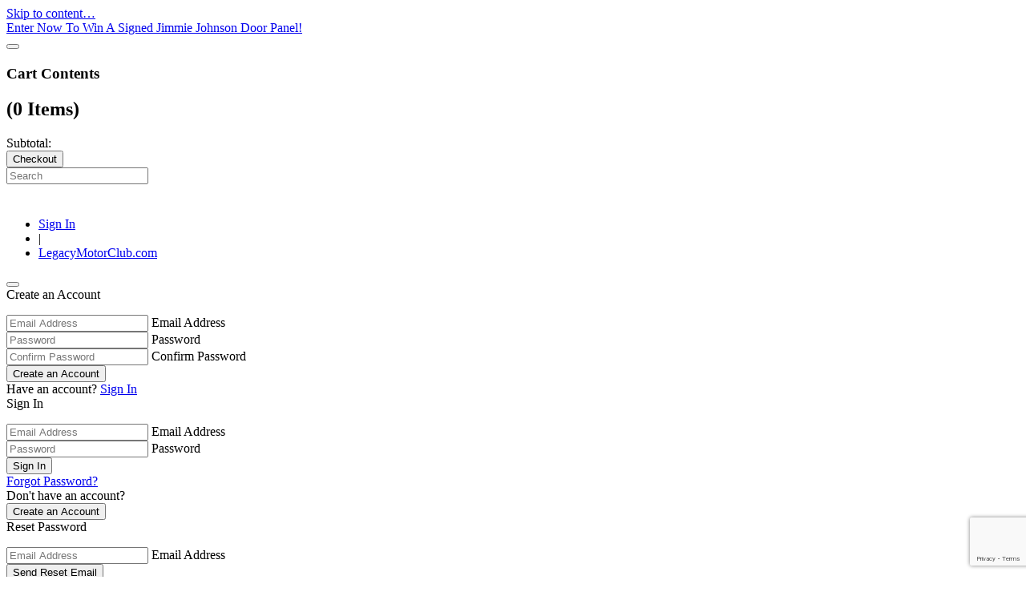

--- FILE ---
content_type: text/html;charset=UTF-8
request_url: https://legacymc.shop.sportstoday.com/product/8XAM595/john-hunter-nemechek-42-2024-dollar-tree-salutes-124-elite-diecast?cp=102936_113526
body_size: 20608
content:


<!DOCTYPE html>
<html lang="en-us" xml:lang="en-us">
	<head>
		<title>Shop the Legacy Motor Club Official Store</title>
		
		
    
    
<script>
    dataLayer = [{
        'smsPageType': 'productNotShown',
        'smsTrackingPageType' : 'Catalog'
    }];
</script>
<!-- Google Tag Manager -->
<script>(function(w,d,s,l,i){w[l]=w[l]||[];w[l].push({'gtm.start':
      new Date().getTime(),event:'gtm.js'});var f=d.getElementsByTagName(s)[0],
    j=d.createElement(s),dl=l!='dataLayer'?'&l='+l:'';j.async=true;j.src=
    'https://www.googletagmanager.com/gtm.js?id='+i+dl;f.parentNode.insertBefore(j,f);
})(window,document,'script','dataLayer','GTM-NJDTLJ4');</script>
<!-- End Google Tag Manager -->


	<meta name="Keywords" content="Legacy Motor Club merchandise" />

	<meta name="Description" content="Welcome to the Legacy Motor Club Official Store! Shop online for Legacy Motor Club merchandise, t-shirts, clothing, apparel, posters and accessories." />

<meta name="viewport" content="width=device-width, initial-scale=1.0"/>
<meta property="og:title" content="Shop the Legacy Motor Club Official Store"/>
<meta property="og:type" content="website"/>
<meta property="og:url" content="https://legacymc.shop.sportstoday.com/product/8XAM595"/>
<meta property="og:image" content="https://static.musictoday.com/store/bands/5006/images/5006.jpg"/>
<meta property="og:site_name" content="Shop the Legacy Motor Club Official Store"/>
<meta property="og:description" content="Welcome to the Legacy Motor Club Official Store! Shop online for Legacy Motor Club merchandise, t-shirts, clothing, apparel, posters and accessories."/>

    
        <!-- anti-clickjacking code -->
        <style id="antiClickjack">body{display:none !important;}</style>
        <script type="text/javascript">
            if (self === top) {
                var antiClickjack = document.getElementById("antiClickjack");
                antiClickjack.parentNode.removeChild(antiClickjack);
            }
            else
                top.location = self.location;
        </script>
    

		<script src="https://static2.musictoday.com/static/plugins/jquery-1.11.0.1/js/jquery/jquery-1.11.0.min.js" type="text/javascript" ></script>
<link href="https://static2.musictoday.com/static/bundle-bundle_bootstrap_head.css" type="text/css" rel="stylesheet" media="screen, projection" />
<link href="https://static2.musictoday.com/static/bundle-bundle_fontawesome_head.css" type="text/css" rel="stylesheet" media="screen, projection" />
<link href="https://static2.musictoday.com/static/bundle-bundle_cms-presentation_head.css" type="text/css" rel="stylesheet" media="screen, projection" />



		
			
				<link href="//static2.musictoday.com/assets/5006/47175/main.css" type="text/css" rel="stylesheet" media="screen, projection" /> <!--main css-->
			
			
				<link href="//static2.musictoday.com/assets/5006/47175/557493.css" type="text/css" rel="stylesheet" media="screen, projection" /> <!--component css-->
			
		
		<link rel="shortcut icon" href="//static.musictoday.com/store/bands/5006/images/favicon.ico" />
		<link rel="apple-touch-icon" href="//static.musictoday.com/store/bands/5006/images/apple-touch-icon.png" type="image/png" />
	</head>
	<body>
		
	<a id="skip-nav" class="screenreader-text" href="#Section_MainContent">Skip to content&hellip;</a>

    <div id="spinner" class="spinner"></div>

    <input type="hidden" name="storeId" value="5006" id="storeId" />
    <input type="hidden" name="storeName" value="Legacy Motor Club" id="storeName" />
    <input type="hidden" name="storeUrl" value="http://legacymc.shop.sportstoday.com" id="storeUrl" />
    <input type="hidden" name="storeCurrency" value="USD" id="storeCurrency" />
    <input type="hidden" name="storeCurrencyCount" value="1" id="storeCurrencyCount" />
    <input type="hidden" name="storeLanguage" value="en-us" id="storeLanguage" />
    <input type="hidden" name="cp" value="102936_103645" id="cp" />
    <input type="hidden" name="pc" value="8XAM595" id="pc" />
    <input type="hidden" name="storePreview" value="false" id="storePreview" />
    <input type="hidden" name="orderId" value="" id="orderId" />
    <input type="hidden" name="pageTypePath" value="productNotShown" id="pageTypePath" />
	<input type="hidden" name="serverName" value="legacymc.shop.sportstoday.com" id="serverName" />
	<input type="hidden" name="timeZoneOffset" value="-300" id="timeZoneOffset" />
    
    <div id="productNotShown8XAM595" class="CmsWrapper">
        
<div class="SectionContainer">
    
        <section id="Section_GlobalRibbon">
            <div class="container">
                
    <div class="row">
        
            

<div id="Block_GlobalRibbon" class="col-xs-12">
    
        
            <div id="GlobalComponent_GlobalRibbon_1" class="GlobalComponent" data-block="GlobalRibbon">
                
<div class="hidden-xs hidden-sm">
	
</div>
<div class="hidden-md hidden-lg">
	
</div>

            </div>
        
    
</div>

        
    </div>


            </div>
        </section>
    
        <section id="Section_SitewideBanner">
            <div class="container-fluid">
                
    <div class="row">
        
            

<div id="Block_SitewideBanner" class="col-xs-12">
    
        
            <div id="HtmlComponent_SitewideBanner_1" class="HtmlComponent" data-block="SitewideBanner">
                <a href="https://legacymc.shop.sportstoday.com/page/sweepstakes">Enter Now To Win A Signed Jimmie Johnson Door Panel!</a>
            </div>
        
    
</div>

        
    </div>


            </div>
        </section>
    
        <section id="Section_MetaNav">
            <div class="container">
                
    <div class="row">
        
            

<div id="Block_MetaNav" class="hidden-sm col-md-6 hidden-xs col-lg-6 col-md-offset-6 col-lg-offset-6">
    
        
            <div id="MiniCartComponent_MetaNav_1" class="MiniCartComponent" data-block="MetaNav">
                

<div class="hidden-xs hidden-sm MiniCartComponent CartSummaryContainer">
	
<div id="CartSummary_MiniCartComponent_MetaNav_1" class="CartSummary" data-id="MiniCartComponent_MetaNav_1" data-database-id="6581324" data-emptycarttext="">
	

		<a href="#" tabindex="-1" class="SidePanelTrigger " id="MiniCartComponent_MetaNav_1_CartSlider_PanelTrigger" data-sidePanel="#MiniCartComponent_MetaNav_1_CartSlider_SidePanel" aria-label="View cart" name="View cart">
		</a>

		<div class="SidePanel CartPanel" id="MiniCartComponent_MetaNav_1_CartSlider_SidePanel">
	<div class="Inner">
		<div class="Top">
			
			<button class="SidePanelCloseIcon icon-cms-mediumx" data-sidePanel="#MiniCartComponent_MetaNav_1_CartSlider_SidePanel" aria-label="Close"></button>
		</div>
		<div class="FormArea Content">
			
<div class="CartSliderContainer">
	
	
		<div class="CartSliderContents">
			
			<h3 class="text-center">Cart Contents</h3>
			
			

			<h2 class="text-center h5">
				
					(0 Items)
				
			</h2>
			<div class="Items CartSliderItems" id="MiniCartComponent_MetaNav_1_CartSliderItems" data-totalitems="0">

				
			</div>
		</div>
		<div class="CartSummaryControls">
			<div class="SubtotalControl" id="MiniCartComponent_MetaNav_1_MiniCartSubtotal">Subtotal: <span></span></div>
			<a href="/cart/" class="MiniCartLink" tabindex="-1"><button class="btn btn-primary MiniCartCheckoutBtn">Checkout</button></a>
			<div class="Clear"></div>

		</div>
	
	
</div>

		</div>
	</div>
</div>

		
		<a class="CartLink" href="/cart/" >
<div class="CartIconText"></div>

	<div class="badge CartSummaryBadge CartSummaryQty" style="display:none;"></div>


	<i class="icon-cms-cart ShoppingCartIcon " aria-label="Cart" ></i>


</a>

	
</div>

</div>

            </div>
        
            <div id="SearchComponent_MetaNav_2" class="SearchComponent" data-block="MetaNav">
                
<a class="hidden-xs hidden-sm SearchIcon" data-toggle="collapse" data-target="#SearchAreaContent_SearchComponent_MetaNav_2" aria-expanded="false" aria-controls="SearchAreaContent_SearchComponent_MetaNav_2" href="#SearchForm">
    <span class="icon-cms-spyglass" aria-label="Search"></span>
</a>
<div id="SearchAreaContent_SearchComponent_MetaNav_2" class="hidden-xs hidden-sm container-fluid collapse SearchAreaContent">
    <div class="row">
        <div class="col-sm-12 SearchForm">
            <form method="get" class="formSearch" id="formSearch_SearchComponent_MetaNav_2" name="formSearch" action="/search/">
                <input type="hidden" name="storeId" value="5006" id="storeId" />
                <input type="hidden" name="includeArtistSearch" value="false" id="includeArtistSearch" />
				<input type="hidden" name="componentId" id="componentId" value="SearchComponent_MetaNav_2" />
				<div class="Controls">
                    <div class="InputField FormSearchTerm"><input type="text" name="searchTerm" id="ProductSearchInput_SearchComponent_MetaNav_2" placeholder="Search" value="" /></div>
                    <input type="submit" style="visibility: hidden;" />
                </div>
            </form>
        </div>
    </div>
</div>
<script>
    $(function(){
		$('.formSearch').submit(function(e){
			var componentId = $("#componentId").val();
			var searchTerm = document.getElementById("ProductSearchInput_"+componentId).value;
			if(searchTerm == ""){
				e.preventDefault();
				$('.SearchIcon').click();
			}
			else {
				gtmSearch(searchTerm);
			}
		});

		$("#SearchAreaContent_SearchComponent_MetaNav_2").on("shown.bs.collapse", function () {
            $("#ProductSearchInput_SearchComponent_MetaNav_2").focus();
        });
    })
</script>

            </div>
        
            <div id="MetaNavComponent_MetaNav_3" class="MetaNavComponent" data-block="MetaNav">
                
<ul class="AccountLinks">
	
		

    
    <li class="LoginLink">
        
<a href="#" tabindex="0" class="SidePanelTrigger " id="MetaNavComponent_MetaNav_3_Login_PanelTrigger" data-sidePanel="#MetaNavComponent_MetaNav_3_Login_SidePanel" aria-label="Sign in" name="Sign in">Sign In</a>

    </li>

	
    
        <li class="hidden-xs hidden-sm linkDivider">&#124;</li>
        
    <li><a href="https://legacymotorclub.com/" target="_blank">LegacyMotorClub.com</a></li>
    

    
</ul>

	
<div class="SidePanel LoginPanel" id="MetaNavComponent_MetaNav_3_Login_SidePanel">
	<div class="Inner">
		<div class="Top">
			
			<button class="SidePanelCloseIcon icon-cms-mediumx" data-sidePanel="#MetaNavComponent_MetaNav_3_Login_SidePanel" aria-label="Close"></button>
		</div>
		<div class="FormArea Content">
    <div class="row CreateAccountForm Form" id="MetaNavComponent_MetaNav_3_CreateAccountFormContainer">
	<div class="col-xs-12">
		<div class="Title LoginTitle">Create an Account</div>
		<form name="CreateAccountForm" id="MetaNavComponent_MetaNav_3_CreateAccountForm">
			
			
<ul class="MessageList AccountMessages AccountCreateErrors" id="Messages_MetaNavComponent_MetaNav_3_AccountCreateErrors">
    
    
    
</ul>

			<div class="form-group">
				
<div class="TextFieldOuter">
    <div class="TextFieldContainer">
        <input type="text" class="form-control TextInput InputField " name="email" id="MetaNavComponent_MetaNav_3_CreateAccountEmail" placeholder="Email Address" aria-label="Email Address" value="" aria-describedby="Messages_MetaNavComponent_MetaNav_3_AccountCreateErrors" />
        <label for="MetaNavComponent_MetaNav_3_CreateAccountEmail" class="Label FloatLabel">Email Address</label>
    </div>
</div>

			</div>
			<div class="form-group">
				
<div class="TextFieldOuter">
    <div class="TextFieldContainer">
        <input type="password" class="form-control TextInput InputField ConfirmInputField" name="password" id="MetaNavComponent_MetaNav_3_CreateAccountPassword" placeholder="Password" aria-label="Password" value="" data-matchError="Passwords must match" data-formId="#MetaNavComponent_MetaNav_3_CreateAccountForm" data-messageClass="AccountCreateErrors" data-fieldToMatch="#MetaNavComponent_MetaNav_3_CreateAccountPasswordConfirm" aria-describedby="Messages_MetaNavComponent_MetaNav_3_AccountCreateErrors" />
        <label for="MetaNavComponent_MetaNav_3_CreateAccountPassword" class="Label FloatLabel">Password</label>
    </div>
</div>

				
			</div>
			<div class="form-group hidden-xs hidden-sm">
				
<div class="TextFieldOuter">
    <div class="TextFieldContainer">
        <input type="password" class="form-control TextInput InputField ConfirmInputField hidden-xs hidden-sm" name="passwordConfirm" id="MetaNavComponent_MetaNav_3_CreateAccountPasswordConfirm" placeholder="Confirm Password" aria-label="Confirm Password" value="" data-matchError="Passwords must match" data-formId="#MetaNavComponent_MetaNav_3_CreateAccountForm" data-messageClass="AccountCreateErrors" data-fieldToMatch="#MetaNavComponent_MetaNav_3_CreateAccountPassword" aria-describedby="Messages_MetaNavComponent_MetaNav_3_AccountCreateErrors" />
        <label for="MetaNavComponent_MetaNav_3_CreateAccountPasswordConfirm" class="Label FloatLabel">Confirm Password</label>
    </div>
</div>

			</div>
		</form>
		<div class="SidePanelSubmit">
			<div class="SubmitFormArea">
				<button class="btn btn-primary Submit" data-formId="#MetaNavComponent_MetaNav_3_CreateAccountForm">Create an Account</button>
			</div>
		</div>
		<div class="Bottom">
			<div class="InfoText">Have an account?
				<a href="#" tabindex="0" class="ToggleAccountForm" data-associatedFormArea="#MetaNavComponent_MetaNav_3_LoginFormContainer">Sign In</a>
			</div>
		</div>
	</div>
</div>
    
<div class="row LoginForm Form Open" id="MetaNavComponent_MetaNav_3_LoginFormContainer">
    <div class="col-xs-12">
        <div class="Title LoginTitle">Sign In</div>
        <form id="MetaNavComponent_MetaNav_3_LoginForm">
			
            
<ul class="MessageList AccountMessages LoginErrors" id="Messages_LoginErrors_MetaNavComponent_MetaNav_3">
    
    
    
</ul>

            <div class="form-group">
                
<div class="TextFieldOuter">
    <div class="TextFieldContainer">
        <input type="text" class="form-control TextInput InputField " name="email" id="MetaNavComponent_MetaNav_3_LoginEmail" placeholder="Email Address" aria-label="Email Address" value="" aria-describedby="Messages_LoginErrors_MetaNavComponent_MetaNav_3" />
        <label for="MetaNavComponent_MetaNav_3_LoginEmail" class="Label FloatLabel">Email Address</label>
    </div>
</div>

            </div>
            <div class="form-group">
                
<div class="TextFieldOuter">
    <div class="TextFieldContainer">
        <input type="password" class="form-control TextInput InputField " name="password" id="MetaNavComponent_MetaNav_3_LoginPassword" placeholder="Password" aria-label="Password" value="" aria-describedby="Messages_LoginErrors_MetaNavComponent_MetaNav_3" />
        <label for="MetaNavComponent_MetaNav_3_LoginPassword" class="Label FloatLabel">Password</label>
    </div>
</div>

            </div>
        </form>
        <div class="SidePanelSubmit">
            <div class="SubmitFormArea">

				
					<button type="button" class="g-recaptcha btn btn-primary Submit" data-formIdLogin="#MetaNavComponent_MetaNav_3_LoginForm" data-sitekey="6Le1I2AUAAAAACSmzLI2guMHHEc-zpFIUcwKDrSW" data-callback="captchaCallbackAccountLogin">Sign In</button>
				
			</div>
        </div>
        <div class="Bottom">
            <div class="InfoText ForgotPassText">
                <a href="#" tabindex="0" class="ToggleAccountForm" data-associatedFormArea="#MetaNavComponent_MetaNav_3_ResetPasswordFormContainer">Forgot Password?</a>
            </div>
        </div>
        <div class="CreateAccountSection">
            <div class="NotMemberText">Don't have an account?</div>
            <div class="CreateAccountBtn">
                <button class="btn btn-default ToggleAccountForm" data-associatedFormArea="#MetaNavComponent_MetaNav_3_CreateAccountFormContainer">Create an Account</button>
            </div>
        </div>
    </div>
</div>
    
<div class="row ResetPasswordForm Form" id="MetaNavComponent_MetaNav_3_ResetPasswordFormContainer">
	<div class="col-xs-12">
		<div class="Title LoginTitle">Reset Password</div>
		<form name="ResetPasswordForm" id="MetaNavComponent_MetaNav_3_ResetPasswordForm">
			
			
<ul class="MessageList AccountMessages ResetPasswordMessages" id="Messages_MetaNavComponent_MetaNav_3_ResetPasswordMessages">
    
    
    
</ul>

			<div class="form-group">
				
<div class="TextFieldOuter">
    <div class="TextFieldContainer">
        <input type="text" class="form-control TextInput InputField " name="email" id="MetaNavComponent_MetaNav_3_ResetPasswordEmail" placeholder="Email Address" aria-label="Email Address" value="" aria-describedby="Messages_MetaNavComponent_MetaNav_3_ResetPasswordMessages" />
        <label for="MetaNavComponent_MetaNav_3_ResetPasswordEmail" class="Label FloatLabel">Email Address</label>
    </div>
</div>

			</div>
		</form>
		<div class="SidePanelSubmit">
			<div class="SubmitFormArea">
				
					<button class="g-recaptcha tn btn-primary Submit" data-formIdReset="#MetaNavComponent_MetaNav_3_ResetPasswordForm" data-sitekey="6Le1I2AUAAAAACSmzLI2guMHHEc-zpFIUcwKDrSW" data-callback="captchacallbackResetPassword">Send Reset Email</button>
				
			</div>
		</div>
		<div class="Bottom">
			<div class="InfoText">
				<a href="#" tabindex="0" class="ToggleAccountForm" data-associatedFormArea="#MetaNavComponent_MetaNav_3_LoginFormContainer">Ready to Sign In?</a>
			</div>
		</div>
	</div>
</div>
</div>
	</div>
</div>



            </div>
        
    
</div>

        
    </div>


            </div>
        </section>
    
        <section id="Section_Header">
            <div class="container">
                
    <div class="row">
        
            

<div id="Block_Logo" class="hidden-sm col-md-12 hidden-xs col-lg-12">
    
        
            <div id="BannerComponent_Logo_1" class="BannerComponent" data-block="Logo">
                

	
<div id="BannerComponent_Logo_1_SliderContainer" class="carousel  " class="" data-ride="carousel" data-interval="3000">
    
    <div class="carousel-inner">
		
			<div class="item active BannerContainer HoverTransition">
				
    <a class="F"  href="/store">


					<img class="BannerImage" alt="Legacy Motor Club logo &mdash; go to storefront" src="//static.musictoday.com/store/bands/5006/images/PromoBanners/LMC_Logo_021225.png" />
					
					
				

    </a>

			</div>
		
	</div>
    
</div>



            </div>
        
    
</div>

        
    </div>

    <div class="row">
        
            

<div id="Block_HeaderXS" class="hidden-md col-sm-12 col-xs-12 hidden-lg">
    
        
            <div id="HeaderXSComponent_HeaderXS_1" class="HeaderXSComponent" data-block="HeaderXS">
                



<nav class="navbar navbar-default Header HeaderMobile" role="navigation">
	<div class="container-fluid">
		<div class="row">
			<div class="col-xs-2 MobileNavToggle">
				<button type="button" id="ActivateMobileMenu" class="visible-xs-block visible-sm-block navbar-toggle collapsed" data-toggle="collapse" data-target="#header_navCollapse_HeaderXSComponent_HeaderXS_1">
					<span class="icon-cms-hamburger" aria-label="Menu"></span>
				</button>
			</div>
			<div id="HeaderLogoMobile" class="col-xs-8">
				
					

	<a href="/store" >
	
		<img src="//static.musictoday.com/store/bands/5006/images/PromoBanners/LMC_Logo_021225.png" alt="Legacy Motor Club logo &mdash; go to storefront" />
	
	</a>


				
			</div>
			<div id="CartSummaryMobile" class="col-xs-2 CartSummary">
				
<div id="CartSummary_HeaderXSComponent_HeaderXS_1" class="CartSummary" data-id="HeaderXSComponent_HeaderXS_1" data-database-id="6581329" data-emptycarttext="">
	

		<a href="#" tabindex="-1" class="SidePanelTrigger " id="HeaderXSComponent_HeaderXS_1_CartSlider_PanelTrigger" data-sidePanel="#HeaderXSComponent_HeaderXS_1_CartSlider_SidePanel" aria-label="View cart" name="View cart">
		</a>

		<div class="SidePanel CartPanel" id="HeaderXSComponent_HeaderXS_1_CartSlider_SidePanel">
	<div class="Inner">
		<div class="Top">
			
			<button class="SidePanelCloseIcon icon-cms-mediumx" data-sidePanel="#HeaderXSComponent_HeaderXS_1_CartSlider_SidePanel" aria-label="Close"></button>
		</div>
		<div class="FormArea Content">
			
<div class="CartSliderContainer">
	
	
		<div class="CartSliderContents">
			
			<h3 class="text-center">Cart Contents</h3>
			
			

			<h2 class="text-center h5">
				
					(0 Items)
				
			</h2>
			<div class="Items CartSliderItems" id="HeaderXSComponent_HeaderXS_1_CartSliderItems" data-totalitems="0">

				
			</div>
		</div>
		<div class="CartSummaryControls">
			<div class="SubtotalControl" id="HeaderXSComponent_HeaderXS_1_MiniCartSubtotal">Subtotal: <span></span></div>
			<a href="/cart/" class="MiniCartLink" tabindex="-1"><button class="btn btn-primary MiniCartCheckoutBtn">Checkout</button></a>
			<div class="Clear"></div>

		</div>
	
	
</div>

		</div>
	</div>
</div>

		
		<a class="CartLink" href="/cart/" >
<div class="CartIconText"></div>

	<div class="badge CartSummaryBadge CartSummaryQty" data-totalitems=""></div>


	<i class="icon-cms-cart ShoppingCartIcon " aria-label="Cart" ></i>


</a>

	
</div>

			</div>
		</div>
		<div class="row header_navCollapse collapse" id="header_navCollapse_HeaderXSComponent_HeaderXS_1">
		
<div class="col-xs-12 HeaderSmallCol HeaderSmallWrapper" id="HeaderSmallWrapper_HeaderXSComponent_HeaderXS_1">
	<div class="nav navbar-nav">
		<!-------- Search Form ------------>
		
			<div class="panel panel-default TopLevel SearchMenu">
				<div class="panel-title">
					
<form method="get" id="formSearch" name="formSearch" action="/search/" class="form-inline" role="form">
    <input type="hidden" name="storeId" value="5006" id="storeId" />
    <input type="hidden" name="includeArtistSearch" value="false" id="includeArtistSearch" />
    <div class="form-group">
        <div class="input-group">
            <input type="text" name="searchTerm" id="SearchBarInput_HeaderXSComponent_HeaderXS_1" placeholder="Search" class="form-control" value="" />
            <div class="input-group-addon"><button type="submit" class="SearchBtn SearchBarIcon" data-uniqueid="HeaderXSComponent_HeaderXS_1"><i class="icon-cms-spyglass" aria-label="Search"></i></button></div>
        </div>
    </div>
</form>

				</div>
			</div>
		
		<!-------- Home Link --------------->
		
		<!-------- Catalog Navigation ------>
		
			
				<div class="panel-group CatalogNavigationPanels" id="accordion1_HeaderXSComponent_HeaderXS_1">
					
<div class="panel-group" id="accordion1_HeaderXSComponent_HeaderXS_1">
	
		<div class="panel panel-default TopLevelCatNav">
			
				<a href="/dept/new-arrivals?cp=102936_113526" class="panel-title">
					<div class="CatNavMobileText MobileNavNoIcon">New Arrivals</div>
				</a>
			
		</div>
	
		<div class="panel panel-default TopLevelCatNav">
			
				<a href="/dept/petty-75th-anniversary?cp=102936_114334" class="panel-title">
					<div class="CatNavMobileText MobileNavNoIcon">Petty 75th Anniversary</div>
				</a>
			
		</div>
	
		<div class="panel panel-default TopLevelCatNav">
			
				<a href="/dept/legacy-mc-team-gear?cp=102936_112936" class="panel-title">
					<div class="CatNavMobileText MobileNavNoIcon">Legacy M.C. Team Gear</div>
				</a>
			
		</div>
	
		<div class="panel panel-default TopLevelCatNav">
			
				<a href="/dept/die-cast?cp=102936_103303" class="panel-title">
					<div class="CatNavMobileText MobileNavNoIcon">Die-Cast</div>
				</a>
			
		</div>
	
		<div class="panel panel-default TopLevelCatNav">
			
				<div class="panel-heading" id="heading4_HeaderXSComponent_HeaderXS_1">
	<input type="hidden" name="CompId" class="CompId" value="heading4_HeaderXSComponent_HeaderXS_1" id="CompId" />
    <a role="button" class="panel-title ToggleIcon " data-toggle="collapse" data-parent="#accordion1_HeaderXSComponent_HeaderXS_1" href="#subNodeLevel2_861594710_4_HeaderXSComponent_HeaderXS_1" aria-controls="subNodeLevel2_861594710_4_HeaderXSComponent_HeaderXS_1" aria-expanded="false" tabindex="0">
        <div class="CatNavMobileText">John Hunter Nemechek</div>
        <i class="icon-cms-plus CatalogNavToggle pull-right" aria-hidden="true"></i>
    </a>
</div>
				<div class="panel-collapse collapse subNode SubNodeLevel2" id="subNodeLevel2_861594710_4_HeaderXSComponent_HeaderXS_1" aria-labelledby="heading4_HeaderXSComponent_HeaderXS_1">
					<div class="panel-body">
						<!-------- Start Inner Accordion here: Level 2 ------------>
						
						<a href="/dept/john-hunter-nemecheck?cp=102936_112546" class="panel-title">
							<div class="CatNavMobileText MobileNavNoIcon">All John Hunter Nemechek</div>
						</a>
						<div class="panel-group" id="accordion2__HeaderXSComponent_HeaderXS_1_4">
							
								
									<a href="/dept/die-cast-109958?cp=102936_112546_114572" class="panel-title ">
										<div class="CatNavMobileText MobileNavNoIcon">Die-Cast</div>
									</a>
								
							
						</div>
						<!-------- End Inner Accordion here: Level 2 -------------->
					</div>
				</div>
			
		</div>
	
		<div class="panel panel-default TopLevelCatNav">
			
				<div class="panel-heading" id="heading5_HeaderXSComponent_HeaderXS_1">
	<input type="hidden" name="CompId" class="CompId" value="heading5_HeaderXSComponent_HeaderXS_1" id="CompId" />
    <a role="button" class="panel-title ToggleIcon " data-toggle="collapse" data-parent="#accordion1_HeaderXSComponent_HeaderXS_1" href="#subNodeLevel2_-2002432230_5_HeaderXSComponent_HeaderXS_1" aria-controls="subNodeLevel2_-2002432230_5_HeaderXSComponent_HeaderXS_1" aria-expanded="false" tabindex="0">
        <div class="CatNavMobileText">Erik Jones</div>
        <i class="icon-cms-plus CatalogNavToggle pull-right" aria-hidden="true"></i>
    </a>
</div>
				<div class="panel-collapse collapse subNode SubNodeLevel2" id="subNodeLevel2_-2002432230_5_HeaderXSComponent_HeaderXS_1" aria-labelledby="heading5_HeaderXSComponent_HeaderXS_1">
					<div class="panel-body">
						<!-------- Start Inner Accordion here: Level 2 ------------>
						
						<a href="/dept/erik-jones?cp=102936_109328" class="panel-title">
							<div class="CatNavMobileText MobileNavNoIcon">All Erik Jones</div>
						</a>
						<div class="panel-group" id="accordion2__HeaderXSComponent_HeaderXS_1_5">
							
								
									<a href="/dept/43-accessories?cp=102936_109328_113120" class="panel-title ">
										<div class="CatNavMobileText MobileNavNoIcon">Accessories</div>
									</a>
								
							
								
									<a href="/dept/43-apparel?cp=102936_109328_113118" class="panel-title ">
										<div class="CatNavMobileText MobileNavNoIcon">Apparel</div>
									</a>
								
							
								
									<a href="/dept/43-die-cast?cp=102936_109328_113117" class="panel-title ">
										<div class="CatNavMobileText MobileNavNoIcon">Die-Cast</div>
									</a>
								
							
						</div>
						<!-------- End Inner Accordion here: Level 2 -------------->
					</div>
				</div>
			
		</div>
	
		<div class="panel panel-default TopLevelCatNav">
			
				<div class="panel-heading" id="heading6_HeaderXSComponent_HeaderXS_1">
	<input type="hidden" name="CompId" class="CompId" value="heading6_HeaderXSComponent_HeaderXS_1" id="CompId" />
    <a role="button" class="panel-title ToggleIcon " data-toggle="collapse" data-parent="#accordion1_HeaderXSComponent_HeaderXS_1" href="#subNodeLevel2_-1257347762_6_HeaderXSComponent_HeaderXS_1" aria-controls="subNodeLevel2_-1257347762_6_HeaderXSComponent_HeaderXS_1" aria-expanded="false" tabindex="0">
        <div class="CatNavMobileText">Jimmie Johnson</div>
        <i class="icon-cms-plus CatalogNavToggle pull-right" aria-hidden="true"></i>
    </a>
</div>
				<div class="panel-collapse collapse subNode SubNodeLevel2" id="subNodeLevel2_-1257347762_6_HeaderXSComponent_HeaderXS_1" aria-labelledby="heading6_HeaderXSComponent_HeaderXS_1">
					<div class="panel-body">
						<!-------- Start Inner Accordion here: Level 2 ------------>
						
						<a href="/dept/jimmie-johnson?cp=102936_112937" class="panel-title">
							<div class="CatNavMobileText MobileNavNoIcon">All Jimmie Johnson</div>
						</a>
						<div class="panel-group" id="accordion2__HeaderXSComponent_HeaderXS_1_6">
							
								
									<a href="/dept/84-accessories?cp=102936_112937_113116" class="panel-title ">
										<div class="CatNavMobileText MobileNavNoIcon">Accessories</div>
									</a>
								
							
								
									<a href="/dept/84-apparel?cp=102936_112937_113114" class="panel-title ">
										<div class="CatNavMobileText MobileNavNoIcon">Apparel</div>
									</a>
								
							
								
									<a href="/dept/84-die-cast?cp=102936_112937_113115" class="panel-title ">
										<div class="CatNavMobileText MobileNavNoIcon">Die-Cast</div>
									</a>
								
							
						</div>
						<!-------- End Inner Accordion here: Level 2 -------------->
					</div>
				</div>
			
		</div>
	
		<div class="panel panel-default TopLevelCatNav">
			
				<div class="panel-heading" id="heading7_HeaderXSComponent_HeaderXS_1">
	<input type="hidden" name="CompId" class="CompId" value="heading7_HeaderXSComponent_HeaderXS_1" id="CompId" />
    <a role="button" class="panel-title ToggleIcon CurrentDept" data-toggle="collapse" data-parent="#accordion1_HeaderXSComponent_HeaderXS_1" href="#subNodeLevel2_1842215531_7_HeaderXSComponent_HeaderXS_1" aria-controls="subNodeLevel2_1842215531_7_HeaderXSComponent_HeaderXS_1" aria-expanded="false" tabindex="0">
        <div class="CatNavMobileText">All Merchandise</div>
        <i class="icon-cms-minus CatalogNavToggle pull-right" aria-hidden="true"></i>
    </a>
</div>
				<div class="panel-collapse collapse in subNode SubNodeLevel2" id="subNodeLevel2_1842215531_7_HeaderXSComponent_HeaderXS_1" aria-labelledby="heading7_HeaderXSComponent_HeaderXS_1">
					<div class="panel-body">
						<!-------- Start Inner Accordion here: Level 2 ------------>
						
						<a href="/dept/all-merchandise?cp=102936_103645" class="panel-title">
							<div class="CatNavMobileText MobileNavNoIcon">All All Merchandise</div>
						</a>
						<div class="panel-group" id="accordion2__HeaderXSComponent_HeaderXS_1_7">
							
								
									<a href="/dept/accessories-109761?cp=102936_103645_114338" class="panel-title ">
										<div class="CatNavMobileText MobileNavNoIcon">Accessories</div>
									</a>
								
							
								
									<a href="/dept/apparel?cp=102936_103645_113242" class="panel-title ">
										<div class="CatNavMobileText MobileNavNoIcon">Apparel</div>
									</a>
								
							
								
									<a href="/dept/headwear?cp=102936_103645_113283" class="panel-title ">
										<div class="CatNavMobileText MobileNavNoIcon">Headwear</div>
									</a>
								
							
						</div>
						<!-------- End Inner Accordion here: Level 2 -------------->
					</div>
				</div>
			
		</div>
	
		<div class="panel panel-default TopLevelCatNav">
			
				<a href="/dept/clearance?cp=102936_108652" class="panel-title">
					<div class="CatNavMobileText MobileNavNoIcon">Clearance</div>
				</a>
			
		</div>
	
</div>

				</div>
			
		
		<!-------- Custom Links ------>
		
			<div class="panel panel-default TopLevel CustomLink">
				<a href="https://legacymotorclub.com/" class="panel-title" target="_blank">
					<div>LegacyMotorClub.com</div>
				</a>
			</div>
		
		<!-------- Currency ------>
		
		<!-------- Mailing List ------>
		
			<div class="panel panel-default TopLevel MailingListMenu">
				<div class="panel-heading">
					<a class="panel-title ToggleIcon" role="button" href="#subNode_mailingList_HeaderXSComponent_HeaderXS_1" data-parent="#HeaderSmallWrapper_HeaderXSComponent_HeaderXS_1" data-toggle="collapse" aria-controls="subNode_mailingList_HeaderXSComponent_HeaderXS_1" aria-expanded="false" tabindex="0">
						<div class="HeaderNavMobileText">Sign up for emails</div>
						<i class="pull-right icon-cms-plus" aria-hidden="true"></i>
					</a>
				</div>
				<div class="panel-collapse collapse panel-group subNode subNode_mailingList" id="subNode_mailingList_HeaderXSComponent_HeaderXS_1">
					<div class="panel-form">
						<form role="form" class="FormMailingListNav">
							<div class="form-group MailingListForm">
								
									<button type="button" class="g-recaptcha btn btn-primary MailingListBtn MailingListNavBtn" data-sitekey="6Le1I2AUAAAAACSmzLI2guMHHEc-zpFIUcwKDrSW" data-callback="captchacallbackMailingListNav" aria-label="Submit"><i class="icon-cms-next"></i></button>
								
								<div class="MailingListInput">
									<input type="hidden" name="scid" value="NAVIGATION" id="scid" />
									<input type="hidden" name="tkn" class="tkn" value="" id="tkn" />
									<input type="text" placeholder="Email Address" name="emailAddress" id="emailAddress_HeaderXSComponent_HeaderXS_1" value="" class="form-control EmailAddressNav" data-error="Please enter a valid email address." data-generalerror="Error." />
								</div>
								<div class="Clear"></div>
							</div>
						</form>
					</div>
				</div>
			</div>
		
		<!-------- Customer Service & Help ------>
		
			<div class="panel panel-default TopLevel HelpMenu">
				<div class="panel-heading">
					<a class="panel-title ToggleIcon" role="button" href="#subNode_help_HeaderXSComponent_HeaderXS_1" data-parent="#HeaderSmallWrapper_HeaderXSComponent_HeaderXS_1" data-toggle="collapse" aria-controls="subNode_help_HeaderXSComponent_HeaderXS_1" aria-expanded="false" tabindex="0">
						Help
						<i class="pull-right icon-cms-plus" aria-hidden="true"></i>
					</a>
				</div>
				<div class="panel-collapse collapse panel-group subNode subNode_help" id="subNode_help_HeaderXSComponent_HeaderXS_1">
					<div class="panel-title"><a href="/help/?faqView=ask">Email Us</a></div>
					
					<div class="panel-title"><a href="/help/?faq=2">Return Policy</a></div>
					<div class="panel-title"><a href="/help/" class="HeaderNavMobileText">Help</a></div>
				</div>
			</div>
		
		<!-------- Login/Logout ------>
		
			
				
					<div class="panel panel-default TopLevel LoginMenu">
						<div class="panel-heading">
							<div class="panel-title">
<a href="#" tabindex="0" class="SidePanelTrigger " id="HeaderXSComponent_HeaderXS_1_Login_PanelTrigger" data-sidePanel="#HeaderXSComponent_HeaderXS_1_Login_SidePanel" aria-label="Sign in" name="Sign in">Sign In</a>
</div>
						</div>
					</div>
				
			
		
		<!-------- Social Links ------>
		
		<!-------- Returns, Copyright, Site Links, Site Logo ------>
		
	</div>
</div>

		</div>
	</div>
</nav>



	
	
<div class="SidePanel LoginPanel" id="HeaderXSComponent_HeaderXS_1_Login_SidePanel">
	<div class="Inner">
		<div class="Top">
			
			<button class="SidePanelCloseIcon icon-cms-mediumx" data-sidePanel="#HeaderXSComponent_HeaderXS_1_Login_SidePanel" aria-label="Close"></button>
		</div>
		<div class="FormArea Content">
    <div class="row CreateAccountForm Form" id="HeaderXSComponent_HeaderXS_1_CreateAccountFormContainer">
	<div class="col-xs-12">
		<div class="Title LoginTitle">Create an Account</div>
		<form name="CreateAccountForm" id="HeaderXSComponent_HeaderXS_1_CreateAccountForm">
			
			
<ul class="MessageList AccountMessages AccountCreateErrors" id="Messages_HeaderXSComponent_HeaderXS_1_AccountCreateErrors">
    
    
    
</ul>

			<div class="form-group">
				
<div class="TextFieldOuter">
    <div class="TextFieldContainer">
        <input type="text" class="form-control TextInput InputField " name="email" id="HeaderXSComponent_HeaderXS_1_CreateAccountEmail" placeholder="Email Address" aria-label="Email Address" value="" aria-describedby="Messages_HeaderXSComponent_HeaderXS_1_AccountCreateErrors" />
        <label for="HeaderXSComponent_HeaderXS_1_CreateAccountEmail" class="Label FloatLabel">Email Address</label>
    </div>
</div>

			</div>
			<div class="form-group">
				
<div class="TextFieldOuter">
    <div class="TextFieldContainer">
        <input type="password" class="form-control TextInput InputField ConfirmInputField" name="password" id="HeaderXSComponent_HeaderXS_1_CreateAccountPassword" placeholder="Password" aria-label="Password" value="" data-matchError="Passwords must match" data-formId="#HeaderXSComponent_HeaderXS_1_CreateAccountForm" data-messageClass="AccountCreateErrors" data-fieldToMatch="#HeaderXSComponent_HeaderXS_1_CreateAccountPasswordConfirm" aria-describedby="Messages_HeaderXSComponent_HeaderXS_1_AccountCreateErrors" />
        <label for="HeaderXSComponent_HeaderXS_1_CreateAccountPassword" class="Label FloatLabel">Password</label>
    </div>
</div>

				
			</div>
			<div class="form-group hidden-xs hidden-sm">
				
<div class="TextFieldOuter">
    <div class="TextFieldContainer">
        <input type="password" class="form-control TextInput InputField ConfirmInputField hidden-xs hidden-sm" name="passwordConfirm" id="HeaderXSComponent_HeaderXS_1_CreateAccountPasswordConfirm" placeholder="Confirm Password" aria-label="Confirm Password" value="" data-matchError="Passwords must match" data-formId="#HeaderXSComponent_HeaderXS_1_CreateAccountForm" data-messageClass="AccountCreateErrors" data-fieldToMatch="#HeaderXSComponent_HeaderXS_1_CreateAccountPassword" aria-describedby="Messages_HeaderXSComponent_HeaderXS_1_AccountCreateErrors" />
        <label for="HeaderXSComponent_HeaderXS_1_CreateAccountPasswordConfirm" class="Label FloatLabel">Confirm Password</label>
    </div>
</div>

			</div>
		</form>
		<div class="SidePanelSubmit">
			<div class="SubmitFormArea">
				<button class="btn btn-primary Submit" data-formId="#HeaderXSComponent_HeaderXS_1_CreateAccountForm">Create an Account</button>
			</div>
		</div>
		<div class="Bottom">
			<div class="InfoText">Have an account?
				<a href="#" tabindex="0" class="ToggleAccountForm" data-associatedFormArea="#HeaderXSComponent_HeaderXS_1_LoginFormContainer">Sign In</a>
			</div>
		</div>
	</div>
</div>
    
<div class="row LoginForm Form Open" id="HeaderXSComponent_HeaderXS_1_LoginFormContainer">
    <div class="col-xs-12">
        <div class="Title LoginTitle">Sign In</div>
        <form id="HeaderXSComponent_HeaderXS_1_LoginForm">
			
            
<ul class="MessageList AccountMessages LoginErrors" id="Messages_LoginErrors_HeaderXSComponent_HeaderXS_1">
    
    
    
</ul>

            <div class="form-group">
                
<div class="TextFieldOuter">
    <div class="TextFieldContainer">
        <input type="text" class="form-control TextInput InputField " name="email" id="HeaderXSComponent_HeaderXS_1_LoginEmail" placeholder="Email Address" aria-label="Email Address" value="" aria-describedby="Messages_LoginErrors_HeaderXSComponent_HeaderXS_1" />
        <label for="HeaderXSComponent_HeaderXS_1_LoginEmail" class="Label FloatLabel">Email Address</label>
    </div>
</div>

            </div>
            <div class="form-group">
                
<div class="TextFieldOuter">
    <div class="TextFieldContainer">
        <input type="password" class="form-control TextInput InputField " name="password" id="HeaderXSComponent_HeaderXS_1_LoginPassword" placeholder="Password" aria-label="Password" value="" aria-describedby="Messages_LoginErrors_HeaderXSComponent_HeaderXS_1" />
        <label for="HeaderXSComponent_HeaderXS_1_LoginPassword" class="Label FloatLabel">Password</label>
    </div>
</div>

            </div>
        </form>
        <div class="SidePanelSubmit">
            <div class="SubmitFormArea">

				
					<button type="button" class="g-recaptcha btn btn-primary Submit" data-formIdLogin="#HeaderXSComponent_HeaderXS_1_LoginForm" data-sitekey="6Le1I2AUAAAAACSmzLI2guMHHEc-zpFIUcwKDrSW" data-callback="captchaCallbackAccountLogin">Sign In</button>
				
			</div>
        </div>
        <div class="Bottom">
            <div class="InfoText ForgotPassText">
                <a href="#" tabindex="0" class="ToggleAccountForm" data-associatedFormArea="#HeaderXSComponent_HeaderXS_1_ResetPasswordFormContainer">Forgot Password?</a>
            </div>
        </div>
        <div class="CreateAccountSection">
            <div class="NotMemberText">Don't have an account?</div>
            <div class="CreateAccountBtn">
                <button class="btn btn-default ToggleAccountForm" data-associatedFormArea="#HeaderXSComponent_HeaderXS_1_CreateAccountFormContainer">Create an Account</button>
            </div>
        </div>
    </div>
</div>
    
<div class="row ResetPasswordForm Form" id="HeaderXSComponent_HeaderXS_1_ResetPasswordFormContainer">
	<div class="col-xs-12">
		<div class="Title LoginTitle">Reset Password</div>
		<form name="ResetPasswordForm" id="HeaderXSComponent_HeaderXS_1_ResetPasswordForm">
			
			
<ul class="MessageList AccountMessages ResetPasswordMessages" id="Messages_HeaderXSComponent_HeaderXS_1_ResetPasswordMessages">
    
    
    
</ul>

			<div class="form-group">
				
<div class="TextFieldOuter">
    <div class="TextFieldContainer">
        <input type="text" class="form-control TextInput InputField " name="email" id="HeaderXSComponent_HeaderXS_1_ResetPasswordEmail" placeholder="Email Address" aria-label="Email Address" value="" aria-describedby="Messages_HeaderXSComponent_HeaderXS_1_ResetPasswordMessages" />
        <label for="HeaderXSComponent_HeaderXS_1_ResetPasswordEmail" class="Label FloatLabel">Email Address</label>
    </div>
</div>

			</div>
		</form>
		<div class="SidePanelSubmit">
			<div class="SubmitFormArea">
				
					<button class="g-recaptcha tn btn-primary Submit" data-formIdReset="#HeaderXSComponent_HeaderXS_1_ResetPasswordForm" data-sitekey="6Le1I2AUAAAAACSmzLI2guMHHEc-zpFIUcwKDrSW" data-callback="captchacallbackResetPassword">Send Reset Email</button>
				
			</div>
		</div>
		<div class="Bottom">
			<div class="InfoText">
				<a href="#" tabindex="0" class="ToggleAccountForm" data-associatedFormArea="#HeaderXSComponent_HeaderXS_1_LoginFormContainer">Ready to Sign In?</a>
			</div>
		</div>
	</div>
</div>
</div>
	</div>
</div>




            </div>
        
    
</div>

        
    </div>


            </div>
        </section>
    
        <section id="Section_Navigation">
            <div class="container-fluid">
                
    <div class="row">
        
            

<div id="Block_Navigation" class="hidden-sm col-md-12 hidden-xs col-lg-12">
    
        
            <div id="NavigationComponent_Navigation_1" class="NavigationComponent" data-block="Navigation">
                
<input type="hidden" id="NavDatabaseId_NavigationComponent_Navigation_1" name="NavDatabaseId" value="6581323" class="NavDatabaseId" />


<input type="hidden" name="authenticationRequired" id="authenticationRequired" value="false" />

<!--
<div class="AuthenticationSliderClass">
	<a class="AuthenticationPopup" data-toggle="modal" data-target="#ModalAuthenticationSlider" data-keyboard="false" data-backdrop="static" aria-hidden="false"></a>
</div>
-->


	
<nav class="navbar navbar-default hidden-xs hidden-sm Navigation HorizNavigation" role="navigation">
    <div class="container-fluid">
        <div class="collapse navbar-collapse HorizontalNavigationBar" id="NavigationComponent_Navigation_1_navCollapse" role="navigation">
            <ul class="HorizontalCatNav">
                
                    
                    <li class="dropdown" data-uniqueid="NavigationComponent_Navigation_1" data-triggeractive="false" data-blockname="" data-startlevel="" data-catalogpath="102936_113526">
                        
                        <a class="" href="/dept/new-arrivals?cp=102936_113526" data-target="#" aria-haspopup="true" aria-expanded="false">New Arrivals</a>
                        
                    </li>
                
                    
                    <li class="dropdown" data-uniqueid="NavigationComponent_Navigation_1" data-triggeractive="false" data-blockname="" data-startlevel="" data-catalogpath="102936_114334">
                        
                            <div class="NavDivider"></div>
                        
                        <a class="" href="/dept/petty-75th-anniversary?cp=102936_114334" data-target="#" aria-haspopup="true" aria-expanded="false">Petty 75th Anniversary</a>
                        
                    </li>
                
                    
                    <li class="dropdown" data-uniqueid="NavigationComponent_Navigation_1" data-triggeractive="false" data-blockname="" data-startlevel="" data-catalogpath="102936_112936">
                        
                            <div class="NavDivider"></div>
                        
                        <a class="" href="/dept/legacy-mc-team-gear?cp=102936_112936" data-target="#" aria-haspopup="true" aria-expanded="false">Legacy M.C. Team Gear</a>
                        
                    </li>
                
                    
                    <li class="dropdown" data-uniqueid="NavigationComponent_Navigation_1" data-triggeractive="false" data-blockname="" data-startlevel="" data-catalogpath="102936_103303">
                        
                            <div class="NavDivider"></div>
                        
                        <a class="" href="/dept/die-cast?cp=102936_103303" data-target="#" aria-haspopup="true" aria-expanded="false">Die-Cast</a>
                        
                    </li>
                
                    
                    <li class="dropdown" data-uniqueid="NavigationComponent_Navigation_1" data-triggeractive="false" data-blockname="" data-startlevel="" data-catalogpath="102936_112546">
                        
                            <div class="NavDivider"></div>
                        
                        <a class="" href="/dept/john-hunter-nemecheck?cp=102936_112546" data-target="#" aria-haspopup="true" aria-expanded="false">John Hunter Nemechek</a>
                        
                            <ul class="collapse dropdown-menu" role="menu" aria-labelledby="catNav_102936_112546" id="NavigationComponent_Navigation_1_102936_112546">
                                
                                    <li><a href="/dept/die-cast-109958?cp=102936_112546_114572" class="">Die-Cast</a></li>
                                
                            </ul>
                        
                    </li>
                
                    
                    <li class="dropdown" data-uniqueid="NavigationComponent_Navigation_1" data-triggeractive="false" data-blockname="" data-startlevel="" data-catalogpath="102936_109328">
                        
                            <div class="NavDivider"></div>
                        
                        <a class="" href="/dept/erik-jones?cp=102936_109328" data-target="#" aria-haspopup="true" aria-expanded="false">Erik Jones</a>
                        
                            <ul class="collapse dropdown-menu" role="menu" aria-labelledby="catNav_102936_109328" id="NavigationComponent_Navigation_1_102936_109328">
                                
                                    <li><a href="/dept/43-accessories?cp=102936_109328_113120" class="">Accessories</a></li>
                                
                                    <li><a href="/dept/43-apparel?cp=102936_109328_113118" class="">Apparel</a></li>
                                
                                    <li><a href="/dept/43-die-cast?cp=102936_109328_113117" class="">Die-Cast</a></li>
                                
                            </ul>
                        
                    </li>
                
                    
                    <li class="dropdown" data-uniqueid="NavigationComponent_Navigation_1" data-triggeractive="false" data-blockname="" data-startlevel="" data-catalogpath="102936_112937">
                        
                            <div class="NavDivider"></div>
                        
                        <a class="" href="/dept/jimmie-johnson?cp=102936_112937" data-target="#" aria-haspopup="true" aria-expanded="false">Jimmie Johnson</a>
                        
                            <ul class="collapse dropdown-menu" role="menu" aria-labelledby="catNav_102936_112937" id="NavigationComponent_Navigation_1_102936_112937">
                                
                                    <li><a href="/dept/84-accessories?cp=102936_112937_113116" class="">Accessories</a></li>
                                
                                    <li><a href="/dept/84-apparel?cp=102936_112937_113114" class="">Apparel</a></li>
                                
                                    <li><a href="/dept/84-die-cast?cp=102936_112937_113115" class="">Die-Cast</a></li>
                                
                            </ul>
                        
                    </li>
                
                    
                    <li class="dropdown" data-uniqueid="NavigationComponent_Navigation_1" data-triggeractive="false" data-blockname="" data-startlevel="" data-catalogpath="102936_103645">
                        
                            <div class="NavDivider"></div>
                        
                        <a class="CurrentDept" href="/dept/all-merchandise?cp=102936_103645" data-target="#" aria-haspopup="true" aria-expanded="false">All Merchandise</a>
                        
                            <ul class="collapse dropdown-menu" role="menu" aria-labelledby="catNav_102936_103645" id="NavigationComponent_Navigation_1_102936_103645">
                                
                                    <li><a href="/dept/accessories-109761?cp=102936_103645_114338" class="">Accessories</a></li>
                                
                                    <li><a href="/dept/apparel?cp=102936_103645_113242" class="">Apparel</a></li>
                                
                                    <li><a href="/dept/headwear?cp=102936_103645_113283" class="">Headwear</a></li>
                                
                            </ul>
                        
                    </li>
                
                    
                    <li class="dropdown" data-uniqueid="NavigationComponent_Navigation_1" data-triggeractive="false" data-blockname="" data-startlevel="" data-catalogpath="102936_108652">
                        
                            <div class="NavDivider"></div>
                        
                        <a class="" href="/dept/clearance?cp=102936_108652" data-target="#" aria-haspopup="true" aria-expanded="false">Clearance</a>
                        
                    </li>
                
				
            </ul>
        </div>
    </div>
</nav>

<script type="text/javascript">
    $(window).on("load resize", function(){
        cms.truncHorizNav("NavigationComponent_Navigation_1");
    });
</script>



<div class="MailingList ModalAuthenticationSlider modal fade" id="ModalAuthenticationSlider" tabindex="-1" role="dialog" aria-labelledby="ModalAuthenticationSliderLabel" aria-hidden="true">
    <div class="modal-dialog MailingList ModalAuthenticationSliderDialog" id="ModalAuthenticationSlider_Dialog">
        <div class="modal-content">
            <div class="modal-header row MailingList ModalAuthenticationSliderHeader">
                <div class="modal-title col-sm-11">
                    
                </div>
                <div class="col-sm-1">
                    <button class="close" data-dismiss="modal" aria-label="Close" aria-hidden="true"><i class="icon-cms-thinx pull-right"></i></button><span class="sr-only">Close</span>
                </div>
            </div>
            <div class="modal-body row MailingList ModalAuthenticationSliderBody">
	<div class="row AuthenticationForm Form Open" id="AuthenticationFormContainer">
	
	<div class="col-xs-12">
		<div class="Title AuthenticationTitle">Sign In</div>
		<div class="Title LoginTitle SliderText"></div>
		<form role="form" action="javascript:void(0);"  id="AuthenticationForm" class="AuthenticationForm">
			
<ul class="MessageList AccountMessages AuthenticationLoginErrors" id="Messages_LoginErrorsAuthenticationForm">
    
    
    
</ul>

			<input type="hidden" name="tkn" class="tkn" value="" id="tkn" />
			<input type="hidden" name="promoId" value="0" id="promoId" />
			<input type="hidden" name="catalogSeoPath" value="all-merchandise" id="catalogSeoPath" />
			<input type="hidden" name="catalogPath" value="102936_103645" id="catalogPath" />
			
			
			
			
			
			
			
			
			
			
			
			
			
			
			
			
		</form>
		<div id="ForgotPasswordFormContainer">
			<form id="ForgotPasswordForm">
				
<ul class="MessageList AccountMessages ResetPasswordMessages" id="Messages_ResetPasswordErrorsAuthenticationForm">
    
    
    
</ul>

				<div class="form-group">
					
<div class="TextFieldOuter">
    <div class="TextFieldContainer">
        <input type="text" class="form-control TextInput InputField " name="emailForgot" id="emailForgot" placeholder="Email Address" aria-label="Email Address" value="" />
        <label for="emailForgot" class="Label FloatLabel">Email Address</label>
    </div>
</div>

				</div>
				<div class="SidePanelSubmit">
					<div class="SubmitFormArea">
						<button class="btn btn-primary Submit AuthenticationResetPasswordForm" data-formId="ForgotPasswordForm">Send Reset Email</button>
					</div>
				</div>
				<div class="Bottom">
					<div class="InfoText ForgotPassText">
						<a class="AuthenticationReadyToSignIn">Ready to Sign In?</a>
					</div>
				</div>
			</form>
		</div>
		<div id="CreateAccountFormContainer">
			<form id="AuthenticationCreateAccountForm">
				
<ul class="MessageList AccountMessages AccountCreateErrors" id="Messages_AccountCreateErrorsAuthenticationForm">
    
    
    
</ul>

				<div class="form-group">
					
<div class="TextFieldOuter">
    <div class="TextFieldContainer">
        <input type="text" class="form-control TextInput InputField " name="emailCreateAccount" id="emailCreateAccount" placeholder="Email Address" aria-label="Email Address" value="" />
        <label for="emailCreateAccount" class="Label FloatLabel">Email Address</label>
    </div>
</div>

				</div>
				<div class="form-group">
					
<div class="TextFieldOuter">
    <div class="TextFieldContainer">
        <input type="password" class="form-control TextInput InputField ConfirmInputField" name="passwordCreate" id="AuthenticationCreateAccountPassword1" placeholder="Password" aria-label="Password" value="" data-matchError="Passwords must match" data-formId="AuthenticationCreateAccountForm" data-messageClass="AccountCreateErrors" data-fieldToMatch="#AuthenticationCreateAccountPassword2" />
        <label for="AuthenticationCreateAccountPassword1" class="Label FloatLabel">Password</label>
    </div>
</div>

				</div>
				<div class="form-group hidden-xs hidden-sm">
					
<div class="TextFieldOuter">
    <div class="TextFieldContainer">
        <input type="password" class="form-control TextInput InputField ConfirmInputField hidden-xs hidden-sm" name="passwordConfirm" id="AuthenticationCreateAccountPassword2" placeholder="Confirm Password" aria-label="Confirm Password" value="" data-matchError="Passwords must match" data-formId="AuthenticationCreateAccountForm" data-messageClass="AccountCreateErrors" data-fieldToMatch="#AuthenticationCreateAccountPassword1" />
        <label for="AuthenticationCreateAccountPassword2" class="Label FloatLabel">Confirm Password</label>
    </div>
</div>

				</div>

				<div class="SidePanelSubmit">
					<div class="SubmitFormArea">
						<button class="btn btn-primary Submit AuthenticationCreateAccountBtn" data-formId="AuthenticationCreateAccountForm">Create an Account</button>
					</div>
				</div>
				<div class="Bottom">
					<div class="InfoText">Have an account?
						<a class="AuthenticationCreateAccountSignIn">Sign In</a>
					</div>
				</div>
			</form>
		</div>
	</div>
</div>

</div>
            
        </div>
    </div>
</div>






















            </div>
        
    
</div>

        
    </div>


            </div>
        </section>
    
        <section id="Section_Hero">
            <div class="container-fluid">
                
    <div class="row">
        
            

<div id="Block_Hero" class="col-xs-12">
    
        
    
</div>

        
    </div>


            </div>
        </section>
    
        <section id="Section_Feature">
            <div class="container-fluid">
                
    <div class="row">
        
            

<div id="Block_Feature" class="col-xs-12">
    
        
    
</div>

        
    </div>


            </div>
        </section>
    
        <section id="Section_MainContent">
            <div class="container">
                
    <div class="row">
        
            

<div id="Block_ProductNotAvailableText" class="col-xs-12">
    
        
            <div id="HtmlComponent_ProductNotAvailableText_1" class="HtmlComponent" data-block="ProductNotAvailableText">
                <div id="ProductNotShownText">Product currently not available.</div>
            </div>
        
    
</div>

        
    </div>

    <div class="row">
        
            

<div id="Block_YouMightAlsoLike" class="col-xs-12">
    
        
            <div id="CarouselComponent_YouMightAlsoLike_1" class="CarouselComponent" data-block="YouMightAlsoLike">
                

    
    
    
        
    
    
        
    
    

    <div class="CarouselTitle">You Might Also Like</div>

<div id="CarouselComponent_YouMightAlsoLike_1_CarouselContainer" class="CarouselContainer ">
    
        <div class="CarouselControls CarouselLeftControl"><a href="#" class="jcarousel-control-prev"><i class="icon-cms-back" aria-label="Previous"></i></a></div>
    
    <div class="jcarousel-wrapper">
        <div class="jcarousel" data-vertical="">
            <ul>

		
		<input type="hidden" name="product" id="hiddenFieldProductDepartmentNotify" value="" />
		

			<li class="CarouselProduct ProductElementsDisplay">
<div class="ProductContainer HoverTransition 8XCT181_Product">
	
	
		
	
	
	

		
			<a style="text-decoration: inherit;" href="/product/8XCT181/erik-jones-43-that-jones-boy-adventhealth-tshirt?cp=102936_103645" tabindex="-1" aria-hidden="true">
				
<!--add in auto replacement of broken images with empty div of same size-->
<!--TODO pass in "detail" data product type from main product image and from recommendation engine products once those are added to cms. -->


	<div class="Image HoverTransition CarouselProductImage" data-altimagelocation="5006"  data-clickable="true" data-productType="productLink" data-collectionname="BESTSELLERS" data-category="CarouselComponent_YouMightAlsoLike_1" data-productname="Erik Jones #43 That Jones Boy AdventHealth T-shirt" data-productid="8XCT181" data-storename="Legacy Motor Club" data-index="0">
		<img border="0"  class="ProductImg HasAltImage" title="Erik Jones #43 That Jones Boy AdventHealth T-shirt" alt="Erik Jones #43 That Jones Boy AdventHealth T-shirt" src="https://static.musictoday.com/store/bands/5006/product_medium/8XCT181.JPG" image="8XCT181.JPG"/>
		
			

    <div class="Layer HoverLayer Fade  Transition hidden-xs hidden-sm">
        
        
            
                <img class="HoverImage Layer HoverLayer hidden-xs hidden-sm ProductImg" image="8XCT181-01.JPG" src="https://static.musictoday.com/store/bands/5006/product_medium/8XCT181-01.JPG" alt="" />
            
        
        
    </div>

		
	</div>


			</a>
		

	
	
	
		<div class="ProductName" title="Erik Jones #43 That Jones Boy AdventHealth T-shirt" data-clickable="true" data-productType="productLink" data-collectionname="BESTSELLERS" data-productid="8XCT181" data-productname="Erik Jones #43 That Jones Boy AdventHealth T-shirt" data-category="CarouselComponent_YouMightAlsoLike_1" data-altimagelocation="5006">
	
		<a style="text-decoration: inherit;" href="/product/8XCT181/erik-jones-43-that-jones-boy-adventhealth-tshirt?cp=102936_103645">
			Erik Jones #43 That Jones Boy AdventHealth T-shirt
		</a>
	

</div>

	
	
    
        
            <div class="Pricing">
	<ul class="PricingContainer  CarouselComponent_YouMightAlsoLike_1_ProductPrice_8XCT181 ProductPrice_8XCT181" id="CarouselComponent_YouMightAlsoLike_1_ProductPrice_8XCT181" data-smp="false" data-listPrice="$26.95" data-salePrice="$14.95" data-memberPrice="" data-strikeThroughSale="false">
		
            <li class="RegularPricing" style="display: none;"><span class="PriceValue"></span><span class="listPriceTxt"></span></li>
			<li class="SalePricing"><span class="PriceValue ">$14.95</span><span class="salePriceTxt "></span></li>
            <li class="OriginalPricing"><span class="PriceValue">$26.95</span><span class="origPriceTxt"></span></li>
		
        
	</ul>
</div>

        
    
	
	<div class="ProductRating">
    
</div>

    
    
</div>



</li>
		

			<li class="CarouselProduct ProductElementsDisplay">
<div class="ProductContainer HoverTransition 8XCH084_Product">
	
	
		
	
	
	

		
			<a style="text-decoration: inherit;" href="/product/8XCH084/john-hunter-nemechek-42-sponsor-hat?cp=102936_103645" tabindex="-1" aria-hidden="true">
				
<!--add in auto replacement of broken images with empty div of same size-->
<!--TODO pass in "detail" data product type from main product image and from recommendation engine products once those are added to cms. -->


	<div class="Image HoverTransition CarouselProductImage" data-altimagelocation="5006"  data-clickable="true" data-productType="productLink" data-collectionname="BESTSELLERS" data-category="CarouselComponent_YouMightAlsoLike_1" data-productname="John Hunter Nemechek #42 Sponsor Hat" data-productid="8XCH084" data-storename="Legacy Motor Club" data-index="1">
		<img border="0"  class="ProductImg HasAltImage" title="John Hunter Nemechek #42 Sponsor Hat" alt="John Hunter Nemechek #42 Sponsor Hat" src="https://static.musictoday.com/store/bands/5006/product_medium/8XCH084.JPG" image="8XCH084.JPG"/>
		
			

    <div class="Layer HoverLayer Fade  Transition hidden-xs hidden-sm">
        
        
            
                <img class="HoverImage Layer HoverLayer hidden-xs hidden-sm ProductImg" image="8XCH084-01.JPG" src="https://static.musictoday.com/store/bands/5006/product_medium/8XCH084-01.JPG" alt="" />
            
        
        
    </div>

		
	</div>


			</a>
		

	
	
	
		<div class="ProductName" title="John Hunter Nemechek #42 Sponsor Hat" data-clickable="true" data-productType="productLink" data-collectionname="BESTSELLERS" data-productid="8XCH084" data-productname="John Hunter Nemechek #42 Sponsor Hat" data-category="CarouselComponent_YouMightAlsoLike_1" data-altimagelocation="5006">
	
		<a style="text-decoration: inherit;" href="/product/8XCH084/john-hunter-nemechek-42-sponsor-hat?cp=102936_103645">
			John Hunter Nemechek #42 Sponsor Hat
		</a>
	

</div>

	
	
    
        
            <div class="Pricing">
	<ul class="PricingContainer  CarouselComponent_YouMightAlsoLike_1_ProductPrice_8XCH084 ProductPrice_8XCH084" id="CarouselComponent_YouMightAlsoLike_1_ProductPrice_8XCH084" data-smp="false" data-listPrice="$23.95" data-salePrice="$4.95" data-memberPrice="" data-strikeThroughSale="false">
		
            <li class="RegularPricing" style="display: none;"><span class="PriceValue"></span><span class="listPriceTxt"></span></li>
			<li class="SalePricing"><span class="PriceValue ">$4.95</span><span class="salePriceTxt "></span></li>
            <li class="OriginalPricing"><span class="PriceValue">$23.95</span><span class="origPriceTxt"></span></li>
		
        
	</ul>
</div>

        
    
	
	<div class="ProductRating">
    
</div>

    
    
</div>



</li>
		

			<li class="CarouselProduct ProductElementsDisplay">
<div class="ProductContainer HoverTransition 8XCT168_Product">
	
	
		
	
	
	

		
			<a style="text-decoration: inherit;" href="/product/8XCT168/john-hunter-nemechek-42-dollar-tree-tshirt?cp=102936_103645" tabindex="-1" aria-hidden="true">
				
<!--add in auto replacement of broken images with empty div of same size-->
<!--TODO pass in "detail" data product type from main product image and from recommendation engine products once those are added to cms. -->


	<div class="Image HoverTransition CarouselProductImage" data-altimagelocation="5006"  data-clickable="true" data-productType="productLink" data-collectionname="BESTSELLERS" data-category="CarouselComponent_YouMightAlsoLike_1" data-productname="John Hunter Nemechek #42 Dollar Tree T-shirt" data-productid="8XCT168" data-storename="Legacy Motor Club" data-index="2">
		<img border="0"  class="ProductImg HasAltImage" title="John Hunter Nemechek #42 Dollar Tree T-shirt" alt="John Hunter Nemechek #42 Dollar Tree T-shirt" src="https://static.musictoday.com/store/bands/5006/product_medium/8XCT168.JPG" image="8XCT168.JPG"/>
		
			

    <div class="Layer HoverLayer Fade  Transition hidden-xs hidden-sm">
        
        
            
                <img class="HoverImage Layer HoverLayer hidden-xs hidden-sm ProductImg" image="8XCT168-01.JPG" src="https://static.musictoday.com/store/bands/5006/product_medium/8XCT168-01.JPG" alt="" />
            
        
        
    </div>

		
	</div>


			</a>
		

	
	
	
		<div class="ProductName" title="John Hunter Nemechek #42 Dollar Tree T-shirt" data-clickable="true" data-productType="productLink" data-collectionname="BESTSELLERS" data-productid="8XCT168" data-productname="John Hunter Nemechek #42 Dollar Tree T-shirt" data-category="CarouselComponent_YouMightAlsoLike_1" data-altimagelocation="5006">
	
		<a style="text-decoration: inherit;" href="/product/8XCT168/john-hunter-nemechek-42-dollar-tree-tshirt?cp=102936_103645">
			John Hunter Nemechek #42 Dollar Tree T-shirt
		</a>
	

</div>

	
	
    
        
            <div class="Pricing">
	<ul class="PricingContainer  CarouselComponent_YouMightAlsoLike_1_ProductPrice_8XCT168 ProductPrice_8XCT168" id="CarouselComponent_YouMightAlsoLike_1_ProductPrice_8XCT168" data-smp="false" data-listPrice="$24.95" data-salePrice="$14.95" data-memberPrice="" data-strikeThroughSale="false">
		
            <li class="RegularPricing" style="display: none;"><span class="PriceValue"></span><span class="listPriceTxt"></span></li>
			<li class="SalePricing"><span class="PriceValue ">$14.95</span><span class="salePriceTxt "></span></li>
            <li class="OriginalPricing"><span class="PriceValue">$24.95</span><span class="origPriceTxt"></span></li>
		
        
	</ul>
</div>

        
    
	
	<div class="ProductRating">
    
</div>

    
    
</div>



</li>
		

			<li class="CarouselProduct ProductElementsDisplay">
<div class="ProductContainer HoverTransition 8XCT169_Product">
	
	
		
	
	
	

		
			<a style="text-decoration: inherit;" href="/product/8XCT169/erik-jones-43-advent-health-tshirt?cp=102936_103645" tabindex="-1" aria-hidden="true">
				
<!--add in auto replacement of broken images with empty div of same size-->
<!--TODO pass in "detail" data product type from main product image and from recommendation engine products once those are added to cms. -->


	<div class="Image HoverTransition CarouselProductImage" data-altimagelocation="5006"  data-clickable="true" data-productType="productLink" data-collectionname="BESTSELLERS" data-category="CarouselComponent_YouMightAlsoLike_1" data-productname="Erik Jones #43 Advent Health T-shirt" data-productid="8XCT169" data-storename="Legacy Motor Club" data-index="3">
		<img border="0"  class="ProductImg HasAltImage" title="Erik Jones #43 Advent Health T-shirt" alt="Erik Jones #43 Advent Health T-shirt" src="https://static.musictoday.com/store/bands/5006/product_medium/8XCT169.JPG" image="8XCT169.JPG"/>
		
			

    <div class="Layer HoverLayer Fade  Transition hidden-xs hidden-sm">
        
        
            
                <img class="HoverImage Layer HoverLayer hidden-xs hidden-sm ProductImg" image="8XCT169-01.JPG" src="https://static.musictoday.com/store/bands/5006/product_medium/8XCT169-01.JPG" alt="" />
            
        
        
    </div>

		
	</div>


			</a>
		

	
	
	
		<div class="ProductName" title="Erik Jones #43 Advent Health T-shirt" data-clickable="true" data-productType="productLink" data-collectionname="BESTSELLERS" data-productid="8XCT169" data-productname="Erik Jones #43 Advent Health T-shirt" data-category="CarouselComponent_YouMightAlsoLike_1" data-altimagelocation="5006">
	
		<a style="text-decoration: inherit;" href="/product/8XCT169/erik-jones-43-advent-health-tshirt?cp=102936_103645">
			Erik Jones #43 Advent Health T-shirt
		</a>
	

</div>

	
	
    
        
            <div class="Pricing">
	<ul class="PricingContainer  CarouselComponent_YouMightAlsoLike_1_ProductPrice_8XCT169 ProductPrice_8XCT169" id="CarouselComponent_YouMightAlsoLike_1_ProductPrice_8XCT169" data-smp="false" data-listPrice="$24.95" data-salePrice="$14.95" data-memberPrice="" data-strikeThroughSale="false">
		
            <li class="RegularPricing" style="display: none;"><span class="PriceValue"></span><span class="listPriceTxt"></span></li>
			<li class="SalePricing"><span class="PriceValue ">$14.95</span><span class="salePriceTxt "></span></li>
            <li class="OriginalPricing"><span class="PriceValue">$24.95</span><span class="origPriceTxt"></span></li>
		
        
	</ul>
</div>

        
    
	
	<div class="ProductRating">
    
</div>

    
    
</div>



</li>
		

			<li class="CarouselProduct ProductElementsDisplay">
<div class="ProductContainer HoverTransition 8XCT174_Product">
	
	
		
	
	
	

		
			<a style="text-decoration: inherit;" href="/product/8XCT174/john-hunter-nemechek-42-jack-links-tshirt?cp=102936_103645" tabindex="-1" aria-hidden="true">
				
<!--add in auto replacement of broken images with empty div of same size-->
<!--TODO pass in "detail" data product type from main product image and from recommendation engine products once those are added to cms. -->


	<div class="Image HoverTransition CarouselProductImage" data-altimagelocation="5006"  data-clickable="true" data-productType="productLink" data-collectionname="BESTSELLERS" data-category="CarouselComponent_YouMightAlsoLike_1" data-productname="John Hunter Nemechek #42 Jack Link&#39;s T-shirt" data-productid="8XCT174" data-storename="Legacy Motor Club" data-index="4">
		<img border="0"  class="ProductImg HasAltImage" title="John Hunter Nemechek #42 Jack Link&#39;s T-shirt" alt="John Hunter Nemechek #42 Jack Link&#39;s T-shirt" src="https://static.musictoday.com/store/bands/5006/product_medium/8XCT174.JPG" image="8XCT174.JPG"/>
		
			

    <div class="Layer HoverLayer Fade  Transition hidden-xs hidden-sm">
        
        
            
                <img class="HoverImage Layer HoverLayer hidden-xs hidden-sm ProductImg" image="8XCT174-01.JPG" src="https://static.musictoday.com/store/bands/5006/product_medium/8XCT174-01.JPG" alt="" />
            
        
        
    </div>

		
	</div>


			</a>
		

	
	
	
		<div class="ProductName" title="John Hunter Nemechek #42 Jack Link&#39;s T-shirt" data-clickable="true" data-productType="productLink" data-collectionname="BESTSELLERS" data-productid="8XCT174" data-productname="John Hunter Nemechek #42 Jack Link&#39;s T-shirt" data-category="CarouselComponent_YouMightAlsoLike_1" data-altimagelocation="5006">
	
		<a style="text-decoration: inherit;" href="/product/8XCT174/john-hunter-nemechek-42-jack-links-tshirt?cp=102936_103645">
			John Hunter Nemechek #42 Jack Link's T-shirt
		</a>
	

</div>

	
	
    
        
            <div class="Pricing">
	<ul class="PricingContainer  CarouselComponent_YouMightAlsoLike_1_ProductPrice_8XCT174 ProductPrice_8XCT174" id="CarouselComponent_YouMightAlsoLike_1_ProductPrice_8XCT174" data-smp="false" data-listPrice="$26.95" data-salePrice="$14.95" data-memberPrice="" data-strikeThroughSale="false">
		
            <li class="RegularPricing" style="display: none;"><span class="PriceValue"></span><span class="listPriceTxt"></span></li>
			<li class="SalePricing"><span class="PriceValue ">$14.95</span><span class="salePriceTxt "></span></li>
            <li class="OriginalPricing"><span class="PriceValue">$26.95</span><span class="origPriceTxt"></span></li>
		
        
	</ul>
</div>

        
    
	
	<div class="ProductRating">
    
</div>

    
    
</div>



</li>
		

			<li class="CarouselProduct ProductElementsDisplay">
<div class="ProductContainer HoverTransition 8XCT177_Product">
	
	
		
	
	
	

		
			<a style="text-decoration: inherit;" href="/product/8XCT177/jimmie-johnson-84-carvana-700th-start-tshirt?cp=102936_103645" tabindex="-1" aria-hidden="true">
				
<!--add in auto replacement of broken images with empty div of same size-->
<!--TODO pass in "detail" data product type from main product image and from recommendation engine products once those are added to cms. -->


	<div class="Image HoverTransition CarouselProductImage" data-altimagelocation="5006"  data-clickable="true" data-productType="productLink" data-collectionname="BESTSELLERS" data-category="CarouselComponent_YouMightAlsoLike_1" data-productname="Jimmie Johnson #84 Carvana 700th Start T-shirt" data-productid="8XCT177" data-storename="Legacy Motor Club" data-index="5">
		<img border="0"  class="ProductImg HasAltImage" title="Jimmie Johnson #84 Carvana 700th Start T-shirt" alt="Jimmie Johnson #84 Carvana 700th Start T-shirt" src="https://static.musictoday.com/store/bands/5006/product_medium/8XCT177.JPG" image="8XCT177.JPG"/>
		
			

    <div class="Layer HoverLayer Fade  Transition hidden-xs hidden-sm">
        
        
            
                <img class="HoverImage Layer HoverLayer hidden-xs hidden-sm ProductImg" image="8XCT177-01.JPG" src="https://static.musictoday.com/store/bands/5006/product_medium/8XCT177-01.JPG" alt="" />
            
        
        
    </div>

		
	</div>


			</a>
		

	
	
	
		<div class="ProductName" title="Jimmie Johnson #84 Carvana 700th Start T-shirt" data-clickable="true" data-productType="productLink" data-collectionname="BESTSELLERS" data-productid="8XCT177" data-productname="Jimmie Johnson #84 Carvana 700th Start T-shirt" data-category="CarouselComponent_YouMightAlsoLike_1" data-altimagelocation="5006">
	
		<a style="text-decoration: inherit;" href="/product/8XCT177/jimmie-johnson-84-carvana-700th-start-tshirt?cp=102936_103645">
			Jimmie Johnson #84 Carvana 700th Start T-shirt
		</a>
	

</div>

	
	
    
        
            <div class="Pricing">
	<ul class="PricingContainer  CarouselComponent_YouMightAlsoLike_1_ProductPrice_8XCT177 ProductPrice_8XCT177" id="CarouselComponent_YouMightAlsoLike_1_ProductPrice_8XCT177" data-smp="false" data-listPrice="$24.95" data-salePrice="$14.95" data-memberPrice="" data-strikeThroughSale="false">
		
            <li class="RegularPricing" style="display: none;"><span class="PriceValue"></span><span class="listPriceTxt"></span></li>
			<li class="SalePricing"><span class="PriceValue ">$14.95</span><span class="salePriceTxt "></span></li>
            <li class="OriginalPricing"><span class="PriceValue">$24.95</span><span class="origPriceTxt"></span></li>
		
        
	</ul>
</div>

        
    
	
	<div class="ProductRating">
    
</div>

    
    
</div>



</li>
		

			<li class="CarouselProduct ProductElementsDisplay">
<div class="ProductContainer HoverTransition 8XCT180_Product">
	
	
		
	
	
	

		
			<a style="text-decoration: inherit;" href="/product/8XCT180/richard-petty-43-stp-vintage-tshirt?cp=102936_103645" tabindex="-1" aria-hidden="true">
				
<!--add in auto replacement of broken images with empty div of same size-->
<!--TODO pass in "detail" data product type from main product image and from recommendation engine products once those are added to cms. -->


	<div class="Image HoverTransition CarouselProductImage" data-altimagelocation="5006"  data-clickable="true" data-productType="productLink" data-collectionname="BESTSELLERS" data-category="CarouselComponent_YouMightAlsoLike_1" data-productname="Richard Petty #43 STP Vintage T-shirt" data-productid="8XCT180" data-storename="Legacy Motor Club" data-index="6">
		<img border="0"  class="ProductImg " title="Richard Petty #43 STP Vintage T-shirt" alt="Richard Petty #43 STP Vintage T-shirt" src="https://static.musictoday.com/store/bands/5006/product_medium/8XCT180.JPG" image="8XCT180.JPG"/>
		
			

    <div class="Layer HoverLayer Fade  Transition hidden-xs hidden-sm">
        
        
            
        
        
    </div>

		
	</div>


			</a>
		

	
	
	
		<div class="ProductName" title="Richard Petty #43 STP Vintage T-shirt" data-clickable="true" data-productType="productLink" data-collectionname="BESTSELLERS" data-productid="8XCT180" data-productname="Richard Petty #43 STP Vintage T-shirt" data-category="CarouselComponent_YouMightAlsoLike_1" data-altimagelocation="5006">
	
		<a style="text-decoration: inherit;" href="/product/8XCT180/richard-petty-43-stp-vintage-tshirt?cp=102936_103645">
			Richard Petty #43 STP Vintage T-shirt
		</a>
	

</div>

	
	
    
        
            <div class="Pricing">
	<ul class="PricingContainer  CarouselComponent_YouMightAlsoLike_1_ProductPrice_8XCT180 ProductPrice_8XCT180" id="CarouselComponent_YouMightAlsoLike_1_ProductPrice_8XCT180" data-smp="false" data-listPrice="$23.95" data-salePrice="$14.95" data-memberPrice="" data-strikeThroughSale="false">
		
            <li class="RegularPricing" style="display: none;"><span class="PriceValue"></span><span class="listPriceTxt"></span></li>
			<li class="SalePricing"><span class="PriceValue ">$14.95</span><span class="salePriceTxt "></span></li>
            <li class="OriginalPricing"><span class="PriceValue">$23.95</span><span class="origPriceTxt"></span></li>
		
        
	</ul>
</div>

        
    
	
	<div class="ProductRating">
    
</div>

    
    
</div>



</li>
		

			<li class="CarouselProduct ProductElementsDisplay">
<div class="ProductContainer HoverTransition 8XAM314_Product">
	
	
		
	
	
	

		
			<a style="text-decoration: inherit;" href="/product/8XAM314/autographed-jimmie-johnson-84-2023-legacy-motor-club-test-car-124-elite-diecast?cp=102936_103645" tabindex="-1" aria-hidden="true">
				
<!--add in auto replacement of broken images with empty div of same size-->
<!--TODO pass in "detail" data product type from main product image and from recommendation engine products once those are added to cms. -->


	<div class="Image HoverTransition CarouselProductImage" data-altimagelocation="5006"  data-clickable="true" data-productType="productLink" data-collectionname="BESTSELLERS" data-category="CarouselComponent_YouMightAlsoLike_1" data-productname="AUTOGRAPHED Jimmie Johnson #84  Legacy Motor Club Test Car 1:24 ELITE Die-Cast" data-productid="8XAM314" data-storename="Legacy Motor Club" data-index="7">
		<img border="0"  class="ProductImg " title="AUTOGRAPHED Jimmie Johnson #84  Legacy Motor Club Test Car 1:24 ELITE Die-Cast" alt="AUTOGRAPHED Jimmie Johnson #84  Legacy Motor Club Test Car 1:24 ELITE Die-Cast" src="https://static.musictoday.com/store/bands/5006/product_medium/8XAM313.JPG" image="8XAM313.JPG"/>
		
			

    <div class="Layer HoverLayer Fade  Transition hidden-xs hidden-sm">
        
        
            
        
        
    </div>

		
	</div>


			</a>
		

	
	
	
		<div class="ProductName" title="AUTOGRAPHED Jimmie Johnson #84  Legacy Motor Club Test Car 1:24 ELITE Die-Cast" data-clickable="true" data-productType="productLink" data-collectionname="BESTSELLERS" data-productid="8XAM314" data-productname="AUTOGRAPHED Jimmie Johnson #84  Legacy Motor Club Test Car 1:24 ELITE Die-Cast" data-category="CarouselComponent_YouMightAlsoLike_1" data-altimagelocation="5006">
	
		<a style="text-decoration: inherit;" href="/product/8XAM314/autographed-jimmie-johnson-84-2023-legacy-motor-club-test-car-124-elite-diecast?cp=102936_103645">
			AUTOGRAPHED Jimmie Johnson #84  Legacy Motor Club Test Car 1:24 ELITE Die-Cast
		</a>
	

</div>

	
	
    
        
            <div class="Pricing">
	<ul class="PricingContainer  CarouselComponent_YouMightAlsoLike_1_ProductPrice_8XAM314 ProductPrice_8XAM314" id="CarouselComponent_YouMightAlsoLike_1_ProductPrice_8XAM314" data-smp="false" data-listPrice="$225.00" data-salePrice="" data-memberPrice="" data-strikeThroughSale="false">
		
			<li class="RegularPricing"><span class="PriceValue">$225.00</span><span class="listPriceTxt"></span></li>
            <li class="SalePricing" style="display: none;"><span class="PriceValue"></span><span class="salePriceTxt"></span></li>
            <li class="OriginalPricing" style="display: none;"><span class="PriceValue"></span><span class="origPriceTxt"></span></li>
		
        
	</ul>
</div>

        
    
	
	<div class="ProductRating">
    
</div>

    
    
</div>



</li>
		

			<li class="CarouselProduct ProductElementsDisplay">
<div class="ProductContainer HoverTransition 8XAM506_Product">
	
	
		
	
	
	

		
			<a style="text-decoration: inherit;" href="/product/8XAM506/jimmie-johnson-84-2024-carvana-124-elite-diecast?cp=102936_103645" tabindex="-1" aria-hidden="true">
				
<!--add in auto replacement of broken images with empty div of same size-->
<!--TODO pass in "detail" data product type from main product image and from recommendation engine products once those are added to cms. -->


	<div class="Image HoverTransition CarouselProductImage" data-altimagelocation="5006"  data-clickable="true" data-productType="productLink" data-collectionname="BESTSELLERS" data-category="CarouselComponent_YouMightAlsoLike_1" data-productname="Jimmie Johnson #84 2024 Carvana 1:24 ELITE Die-Cast" data-productid="8XAM506" data-storename="Legacy Motor Club" data-index="8">
		<img border="0"  class="ProductImg " title="Jimmie Johnson #84 2024 Carvana 1:24 ELITE Die-Cast" alt="Jimmie Johnson #84 2024 Carvana 1:24 ELITE Die-Cast" src="https://static.musictoday.com/store/bands/5006/product_medium/8XAM505.JPG" image="8XAM505.JPG"/>
		
			

    <div class="Layer HoverLayer Fade  Transition hidden-xs hidden-sm">
        
        
            
        
        
    </div>

		
	</div>


			</a>
		

	
	
	
		<div class="ProductName" title="Jimmie Johnson #84 2024 Carvana 1:24 ELITE Die-Cast" data-clickable="true" data-productType="productLink" data-collectionname="BESTSELLERS" data-productid="8XAM506" data-productname="Jimmie Johnson #84 2024 Carvana 1:24 ELITE Die-Cast" data-category="CarouselComponent_YouMightAlsoLike_1" data-altimagelocation="5006">
	
		<a style="text-decoration: inherit;" href="/product/8XAM506/jimmie-johnson-84-2024-carvana-124-elite-diecast?cp=102936_103645">
			Jimmie Johnson #84 2024 Carvana 1:24 ELITE Die-Cast
		</a>
	

</div>

	
	
    
        
            <div class="Pricing">
	<ul class="PricingContainer  CarouselComponent_YouMightAlsoLike_1_ProductPrice_8XAM506 ProductPrice_8XAM506" id="CarouselComponent_YouMightAlsoLike_1_ProductPrice_8XAM506" data-smp="false" data-listPrice="$124.95" data-salePrice="$74.95" data-memberPrice="" data-strikeThroughSale="false">
		
            <li class="RegularPricing" style="display: none;"><span class="PriceValue"></span><span class="listPriceTxt"></span></li>
			<li class="SalePricing"><span class="PriceValue ">$74.95</span><span class="salePriceTxt "></span></li>
            <li class="OriginalPricing"><span class="PriceValue">$124.95</span><span class="origPriceTxt"></span></li>
		
        
	</ul>
</div>

        
    
	
	<div class="ProductRating">
    
</div>

    
    
</div>



</li>
		

			<li class="CarouselProduct ProductElementsDisplay">
<div class="ProductContainer HoverTransition 8XAM540_Product">
	
	
		
	
	
	

		
			<a style="text-decoration: inherit;" href="/product/8XAM540/dual-autographed-jimmie-johnson-and-richard-petty-84-2024-carvana-124-elite-diecast?cp=102936_103645" tabindex="-1" aria-hidden="true">
				
<!--add in auto replacement of broken images with empty div of same size-->
<!--TODO pass in "detail" data product type from main product image and from recommendation engine products once those are added to cms. -->


	<div class="Image HoverTransition CarouselProductImage" data-altimagelocation="5006"  data-clickable="true" data-productType="productLink" data-collectionname="BESTSELLERS" data-category="CarouselComponent_YouMightAlsoLike_1" data-productname="DUAL AUTOGRAPHED Jimmie Johnson and Richard Petty #84 2024 Carvana 1:24 ELITE Die-Cast" data-productid="8XAM540" data-storename="Legacy Motor Club" data-index="9">
		<img border="0"  class="ProductImg " title="DUAL AUTOGRAPHED Jimmie Johnson and Richard Petty #84 2024 Carvana 1:24 ELITE Die-Cast" alt="DUAL AUTOGRAPHED Jimmie Johnson and Richard Petty #84 2024 Carvana 1:24 ELITE Die-Cast" src="https://static.musictoday.com/store/bands/5006/product_medium/8XAM505.JPG" image="8XAM505.JPG"/>
		
			

    <div class="Layer HoverLayer Fade  Transition hidden-xs hidden-sm">
        
        
            
        
        
    </div>

		
	</div>


			</a>
		

	
	
	
		<div class="ProductName" title="DUAL AUTOGRAPHED Jimmie Johnson and Richard Petty #84 2024 Carvana 1:24 ELITE Die-Cast" data-clickable="true" data-productType="productLink" data-collectionname="BESTSELLERS" data-productid="8XAM540" data-productname="DUAL AUTOGRAPHED Jimmie Johnson and Richard Petty #84 2024 Carvana 1:24 ELITE Die-Cast" data-category="CarouselComponent_YouMightAlsoLike_1" data-altimagelocation="5006">
	
		<a style="text-decoration: inherit;" href="/product/8XAM540/dual-autographed-jimmie-johnson-and-richard-petty-84-2024-carvana-124-elite-diecast?cp=102936_103645">
			DUAL AUTOGRAPHED Jimmie Johnson and Richard Petty #84 2024 Carvana 1:24 ELITE Die-Cast
		</a>
	

</div>

	
	
    
        
            <div class="Pricing">
	<ul class="PricingContainer  CarouselComponent_YouMightAlsoLike_1_ProductPrice_8XAM540 ProductPrice_8XAM540" id="CarouselComponent_YouMightAlsoLike_1_ProductPrice_8XAM540" data-smp="false" data-listPrice="$310.00" data-salePrice="" data-memberPrice="" data-strikeThroughSale="false">
		
			<li class="RegularPricing"><span class="PriceValue">$310.00</span><span class="listPriceTxt"></span></li>
            <li class="SalePricing" style="display: none;"><span class="PriceValue"></span><span class="salePriceTxt"></span></li>
            <li class="OriginalPricing" style="display: none;"><span class="PriceValue"></span><span class="origPriceTxt"></span></li>
		
        
	</ul>
</div>

        
    
	
	<div class="ProductRating">
    
</div>

    
    
</div>



</li>
		

			<li class="CarouselProduct ProductElementsDisplay">
<div class="ProductContainer HoverTransition 8XAM547_Product">
	
	
		
	
	
	

		
			<a style="text-decoration: inherit;" href="/product/8XAM547/john-hunter-nemechek-42-16-oz-silipint-pint-glass?cp=102936_103645" tabindex="-1" aria-hidden="true">
				
<!--add in auto replacement of broken images with empty div of same size-->
<!--TODO pass in "detail" data product type from main product image and from recommendation engine products once those are added to cms. -->


	<div class="Image HoverTransition CarouselProductImage" data-altimagelocation="5006"  data-clickable="true" data-productType="productLink" data-collectionname="BESTSELLERS" data-category="CarouselComponent_YouMightAlsoLike_1" data-productname="John Hunter Nemechek #42 16 oz Silipint Pint Glass" data-productid="8XAM547" data-storename="Legacy Motor Club" data-index="10">
		<img border="0"  class="ProductImg " title="John Hunter Nemechek #42 16 oz Silipint Pint Glass" alt="John Hunter Nemechek #42 16 oz Silipint Pint Glass" src="https://static.musictoday.com/store/bands/5006/product_medium/8XAM547.JPG" image="8XAM547.JPG"/>
		
			

    <div class="Layer HoverLayer Fade  Transition hidden-xs hidden-sm">
        
        
            
        
        
    </div>

		
	</div>


			</a>
		

	
	
	
		<div class="ProductName" title="John Hunter Nemechek #42 16 oz Silipint Pint Glass" data-clickable="true" data-productType="productLink" data-collectionname="BESTSELLERS" data-productid="8XAM547" data-productname="John Hunter Nemechek #42 16 oz Silipint Pint Glass" data-category="CarouselComponent_YouMightAlsoLike_1" data-altimagelocation="5006">
	
		<a style="text-decoration: inherit;" href="/product/8XAM547/john-hunter-nemechek-42-16-oz-silipint-pint-glass?cp=102936_103645">
			John Hunter Nemechek #42 16 oz Silipint Pint Glass
		</a>
	

</div>

	
	
    
        
            <div class="Pricing">
	<ul class="PricingContainer  CarouselComponent_YouMightAlsoLike_1_ProductPrice_8XAM547 ProductPrice_8XAM547" id="CarouselComponent_YouMightAlsoLike_1_ProductPrice_8XAM547" data-smp="false" data-listPrice="$17.95" data-salePrice="$4.95" data-memberPrice="" data-strikeThroughSale="false">
		
            <li class="RegularPricing" style="display: none;"><span class="PriceValue"></span><span class="listPriceTxt"></span></li>
			<li class="SalePricing"><span class="PriceValue ">$4.95</span><span class="salePriceTxt "></span></li>
            <li class="OriginalPricing"><span class="PriceValue">$17.95</span><span class="origPriceTxt"></span></li>
		
        
	</ul>
</div>

        
    
	
	<div class="ProductRating">
    
</div>

    
    
</div>



</li>
		

			<li class="CarouselProduct ProductElementsDisplay">
<div class="ProductContainer HoverTransition 8XAM554_Product">
	
	
		
	
	
	

		
			<a style="text-decoration: inherit;" href="/product/8XAM554/jimmie-johnson-84-plastic-license-plate?cp=102936_103645" tabindex="-1" aria-hidden="true">
				
<!--add in auto replacement of broken images with empty div of same size-->
<!--TODO pass in "detail" data product type from main product image and from recommendation engine products once those are added to cms. -->


	<div class="Image HoverTransition CarouselProductImage" data-altimagelocation="5006"  data-clickable="true" data-productType="productLink" data-collectionname="BESTSELLERS" data-category="CarouselComponent_YouMightAlsoLike_1" data-productname="Jimmie Johnson #84 Plastic License Plate" data-productid="8XAM554" data-storename="Legacy Motor Club" data-index="11">
		<img border="0"  class="ProductImg " title="Jimmie Johnson #84 Plastic License Plate" alt="Jimmie Johnson #84 Plastic License Plate" src="https://static.musictoday.com/store/bands/5006/product_medium/8XAM554.JPG" image="8XAM554.JPG"/>
		
			

    <div class="Layer HoverLayer Fade  Transition hidden-xs hidden-sm">
        
        
            
        
        
    </div>

		
	</div>


			</a>
		

	
	
	
		<div class="ProductName" title="Jimmie Johnson #84 Plastic License Plate" data-clickable="true" data-productType="productLink" data-collectionname="BESTSELLERS" data-productid="8XAM554" data-productname="Jimmie Johnson #84 Plastic License Plate" data-category="CarouselComponent_YouMightAlsoLike_1" data-altimagelocation="5006">
	
		<a style="text-decoration: inherit;" href="/product/8XAM554/jimmie-johnson-84-plastic-license-plate?cp=102936_103645">
			Jimmie Johnson #84 Plastic License Plate
		</a>
	

</div>

	
	
    
        
            <div class="Pricing">
	<ul class="PricingContainer  CarouselComponent_YouMightAlsoLike_1_ProductPrice_8XAM554 ProductPrice_8XAM554" id="CarouselComponent_YouMightAlsoLike_1_ProductPrice_8XAM554" data-smp="false" data-listPrice="$7.95" data-salePrice="$2.50" data-memberPrice="" data-strikeThroughSale="false">
		
            <li class="RegularPricing" style="display: none;"><span class="PriceValue"></span><span class="listPriceTxt"></span></li>
			<li class="SalePricing"><span class="PriceValue ">$2.50</span><span class="salePriceTxt "></span></li>
            <li class="OriginalPricing"><span class="PriceValue">$7.95</span><span class="origPriceTxt"></span></li>
		
        
	</ul>
</div>

        
    
	
	<div class="ProductRating">
    
</div>

    
    
</div>



</li>
		
    </ul>
        </div>
    </div>
    
           <div class="CarouselControls CarouselRightControl"><a href="#" class="jcarousel-control-next"><i class="icon-cms-next" aria-label="Next"></i></a></div>
    
    <div class="Clear"></div>
</div>







    <script type="text/javascript">
        Array.prototype.uniqueProductByPFId = function() {
            var result;
            result = this.reduce(function(sum, unit){
                if (sum.filter(function(unit2){return unit.id === unit2.id}).length > 0) return sum;
                return sum.concat(unit);
            }, []);
            return result;
        };

        (function(merch, $){

            merch.CAROUSEL_VARS = merch.CAROUSEL_VARS || {};
            merch.CAROUSEL_VARS.instanceIDs =  merch.CAROUSEL_VARS.instanceIDs || [];
            merch.CAROUSEL_VARS.instanceIDs.push("carousel_CarouselComponent_YouMightAlsoLike_1");
            merch["carousel_CarouselComponent_YouMightAlsoLike_1"] = [{"id":"8XCT181","images":[{"type":"default","name":"8XCT181.JPG"},{"type":"alt","name":"8XCT181-01.JPG"},{"type":"alt","name":"8XCT181-02.JPG"}],"prices":[{"type":"list","high":"26.95","low":"26.95"},{"type":"sale","high":"14.95","low":"14.95"}],"name":"Erik Jones #43 That Jones Boy AdventHealth T-shirt","productSeoPath":"erik-jones-43-that-jones-boy-adventhealth-tshirt","buyButtonText":"","badgeText":"","categoryName":"T-Shirts","variantLabels":["size"],"variants":{"8XCT181SLWH":{"sku":"8XCT181SLWH","sortOrder":2,"fanExclusive":false,"itemClass":"WEAR-U-SHR","qtyAvailable":2,"maxPurchaseQty":null,"listPrice":26.95,"salePrice":14.95,"fanPrice":null,"shipDate":"2025-10-03T04:00:00+0000","fulfillDate":null,"releaseDate":null,"lastUpdated":"2025-12-15T17:43:00+0000","variantNames":{"size":"Large"},"isDropShip":false,"isTaxable":true,"isShippable":true,"isDownload":false,"isGiftCertificate":false,"isFanMembership":false,"isGiftMembership":false},"8XCT181SXWH":{"sku":"8XCT181SXWH","sortOrder":3,"fanExclusive":false,"itemClass":"WEAR-U-SHR","qtyAvailable":2,"maxPurchaseQty":null,"listPrice":26.95,"salePrice":14.95,"fanPrice":null,"shipDate":"2025-10-03T04:00:00+0000","fulfillDate":null,"releaseDate":null,"lastUpdated":"2025-12-15T17:43:00+0000","variantNames":{"size":"X-Large"},"isDropShip":false,"isTaxable":true,"isShippable":true,"isDownload":false,"isGiftCertificate":false,"isFanMembership":false,"isGiftMembership":false},"8XCT181SZWH":{"sku":"8XCT181SZWH","sortOrder":4,"fanExclusive":false,"itemClass":"WEAR-U-SHR","qtyAvailable":1,"maxPurchaseQty":null,"listPrice":26.95,"salePrice":14.95,"fanPrice":null,"shipDate":"2025-10-03T04:00:00+0000","fulfillDate":null,"releaseDate":null,"lastUpdated":"2025-12-15T17:43:00+0000","variantNames":{"size":"XX-Large"},"isDropShip":false,"isTaxable":true,"isShippable":true,"isDownload":false,"isGiftCertificate":false,"isFanMembership":false,"isGiftMembership":false},"8XCT181S4WH":{"sku":"8XCT181S4WH","sortOrder":6,"fanExclusive":false,"itemClass":"WEAR-U-SHR","qtyAvailable":2,"maxPurchaseQty":null,"listPrice":26.95,"salePrice":14.95,"fanPrice":null,"shipDate":"2025-10-03T04:00:00+0000","fulfillDate":null,"releaseDate":null,"lastUpdated":"2025-12-15T17:43:00+0000","variantNames":{"size":"XXXX-Large"},"isDropShip":false,"isTaxable":true,"isShippable":true,"isDownload":false,"isGiftCertificate":false,"isFanMembership":false,"isGiftMembership":false},"8XCT181S5WH":{"sku":"8XCT181S5WH","sortOrder":7,"fanExclusive":false,"itemClass":"WEAR-U-SHR","qtyAvailable":2,"maxPurchaseQty":null,"listPrice":26.95,"salePrice":14.95,"fanPrice":null,"shipDate":"2025-10-03T04:00:00+0000","fulfillDate":null,"releaseDate":null,"lastUpdated":"2025-12-15T17:43:00+0000","variantNames":{"size":"XXXXX-Large"},"isDropShip":false,"isTaxable":true,"isShippable":true,"isDownload":false,"isGiftCertificate":false,"isFanMembership":false,"isGiftMembership":false}},"fanExclusive":false,"reviewCount":0,"reviewAverage":0.0,"isAvailable":true,"isPreOrder":false,"hasVariants":true,"externalLinkUrl":"","needsAgeVerification":false,"isDigital":false,"hoverImageFile":"","notifyWhenAvailable":false,"productNotAvailableText":"","jsonProduct":"{\"id\":\"8XCT181\",\"images\":[{\"type\":\"default\",\"name\":\"8XCT181.JPG\"},{\"type\":\"alt\",\"name\":\"8XCT181-01.JPG\"},{\"type\":\"alt\",\"name\":\"8XCT181-02.JPG\"}],\"prices\":[{\"type\":\"list\",\"high\":\"26.95\",\"low\":\"26.95\"},{\"type\":\"sale\",\"high\":\"14.95\",\"low\":\"14.95\"}],\"name\":\"Erik Jones #43 That Jones Boy AdventHealth T-shirt\",\"productSeoPath\":\"erik-jones-43-that-jones-boy-adventhealth-tshirt\",\"buyButtonText\":\"\",\"badgeText\":\"\",\"categoryName\":\"T-Shirts\",\"variantLabels\":[\"size\"],\"variants\":{\"8XCT181SLWH\":{\"sku\":\"8XCT181SLWH\",\"sortOrder\":2,\"fanExclusive\":false,\"itemClass\":\"WEAR-U-SHR\",\"qtyAvailable\":2,\"maxPurchaseQty\":null,\"listPrice\":26.95,\"salePrice\":14.95,\"fanPrice\":null,\"shipDate\":\"2025-10-03T04:00:00+0000\",\"fulfillDate\":null,\"releaseDate\":null,\"lastUpdated\":\"2025-12-15T17:43:00+0000\",\"variantNames\":{\"size\":\"Large\"},\"isDropShip\":false,\"isTaxable\":true,\"isShippable\":true,\"isDownload\":false,\"isGiftCertificate\":false,\"isFanMembership\":false,\"isGiftMembership\":false},\"8XCT181SXWH\":{\"sku\":\"8XCT181SXWH\",\"sortOrder\":3,\"fanExclusive\":false,\"itemClass\":\"WEAR-U-SHR\",\"qtyAvailable\":2,\"maxPurchaseQty\":null,\"listPrice\":26.95,\"salePrice\":14.95,\"fanPrice\":null,\"shipDate\":\"2025-10-03T04:00:00+0000\",\"fulfillDate\":null,\"releaseDate\":null,\"lastUpdated\":\"2025-12-15T17:43:00+0000\",\"variantNames\":{\"size\":\"X-Large\"},\"isDropShip\":false,\"isTaxable\":true,\"isShippable\":true,\"isDownload\":false,\"isGiftCertificate\":false,\"isFanMembership\":false,\"isGiftMembership\":false},\"8XCT181SZWH\":{\"sku\":\"8XCT181SZWH\",\"sortOrder\":4,\"fanExclusive\":false,\"itemClass\":\"WEAR-U-SHR\",\"qtyAvailable\":1,\"maxPurchaseQty\":null,\"listPrice\":26.95,\"salePrice\":14.95,\"fanPrice\":null,\"shipDate\":\"2025-10-03T04:00:00+0000\",\"fulfillDate\":null,\"releaseDate\":null,\"lastUpdated\":\"2025-12-15T17:43:00+0000\",\"variantNames\":{\"size\":\"XX-Large\"},\"isDropShip\":false,\"isTaxable\":true,\"isShippable\":true,\"isDownload\":false,\"isGiftCertificate\":false,\"isFanMembership\":false,\"isGiftMembership\":false},\"8XCT181S4WH\":{\"sku\":\"8XCT181S4WH\",\"sortOrder\":6,\"fanExclusive\":false,\"itemClass\":\"WEAR-U-SHR\",\"qtyAvailable\":2,\"maxPurchaseQty\":null,\"listPrice\":26.95,\"salePrice\":14.95,\"fanPrice\":null,\"shipDate\":\"2025-10-03T04:00:00+0000\",\"fulfillDate\":null,\"releaseDate\":null,\"lastUpdated\":\"2025-12-15T17:43:00+0000\",\"variantNames\":{\"size\":\"XXXX-Large\"},\"isDropShip\":false,\"isTaxable\":true,\"isShippable\":true,\"isDownload\":false,\"isGiftCertificate\":false,\"isFanMembership\":false,\"isGiftMembership\":false},\"8XCT181S5WH\":{\"sku\":\"8XCT181S5WH\",\"sortOrder\":7,\"fanExclusive\":false,\"itemClass\":\"WEAR-U-SHR\",\"qtyAvailable\":2,\"maxPurchaseQty\":null,\"listPrice\":26.95,\"salePrice\":14.95,\"fanPrice\":null,\"shipDate\":\"2025-10-03T04:00:00+0000\",\"fulfillDate\":null,\"releaseDate\":null,\"lastUpdated\":\"2025-12-15T17:43:00+0000\",\"variantNames\":{\"size\":\"XXXXX-Large\"},\"isDropShip\":false,\"isTaxable\":true,\"isShippable\":true,\"isDownload\":false,\"isGiftCertificate\":false,\"isFanMembership\":false,\"isGiftMembership\":false}},\"fanExclusive\":false,\"reviewCount\":0,\"reviewAverage\":0.0,\"isAvailable\":true,\"isPreOrder\":false,\"hasVariants\":true,\"externalLinkUrl\":\"\",\"needsAgeVerification\":false,\"isDigital\":false,\"hoverImageFile\":\"\",\"notifyWhenAvailable\":false,\"productNotAvailableText\":\"\"}"},{"id":"8XCH084","images":[{"type":"default","name":"8XCH084.JPG"},{"type":"alt","name":"8XCH084-01.JPG"},{"type":"alt","name":"8XCH084-02.JPG"},{"type":"alt","name":"8XCH084-03.JPG"}],"prices":[{"type":"list","high":"23.95","low":"23.95"},{"type":"sale","high":"4.95","low":"4.95"}],"name":"John Hunter Nemechek #42 Sponsor Hat","productSeoPath":"john-hunter-nemechek-42-sponsor-hat","buyButtonText":"","badgeText":"","categoryName":"Hats","variantLabels":[],"variants":{"8XCH084":{"sku":"8XCH084","sortOrder":0,"fanExclusive":false,"itemClass":"WEAR-HAT","qtyAvailable":1,"maxPurchaseQty":null,"listPrice":23.95,"salePrice":4.95,"fanPrice":null,"shipDate":"2024-03-01T05:00:00+0000","fulfillDate":null,"releaseDate":null,"lastUpdated":"2025-12-15T17:25:00+0000","variantNames":{},"isDropShip":false,"isTaxable":true,"isShippable":true,"isDownload":false,"isGiftCertificate":false,"isFanMembership":false,"isGiftMembership":false}},"fanExclusive":false,"reviewCount":1,"reviewAverage":5.0,"isAvailable":true,"isPreOrder":false,"hasVariants":false,"externalLinkUrl":"","needsAgeVerification":false,"isDigital":false,"hoverImageFile":"","notifyWhenAvailable":false,"productNotAvailableText":"","onlyVariant":{"sku":"8XCH084","sortOrder":0,"fanExclusive":false,"itemClass":"WEAR-HAT","qtyAvailable":1,"maxPurchaseQty":null,"listPrice":23.95,"salePrice":4.95,"fanPrice":null,"shipDate":"2024-03-01T05:00:00+0000","fulfillDate":null,"releaseDate":null,"lastUpdated":"2025-12-15T17:25:00+0000","variantNames":{},"isDropShip":false,"isTaxable":true,"isShippable":true,"isDownload":false,"isGiftCertificate":false,"isFanMembership":false,"isGiftMembership":false},"jsonProduct":"{\"id\":\"8XCH084\",\"images\":[{\"type\":\"default\",\"name\":\"8XCH084.JPG\"},{\"type\":\"alt\",\"name\":\"8XCH084-01.JPG\"},{\"type\":\"alt\",\"name\":\"8XCH084-02.JPG\"},{\"type\":\"alt\",\"name\":\"8XCH084-03.JPG\"}],\"prices\":[{\"type\":\"list\",\"high\":\"23.95\",\"low\":\"23.95\"},{\"type\":\"sale\",\"high\":\"4.95\",\"low\":\"4.95\"}],\"name\":\"John Hunter Nemechek #42 Sponsor Hat\",\"productSeoPath\":\"john-hunter-nemechek-42-sponsor-hat\",\"buyButtonText\":\"\",\"badgeText\":\"\",\"categoryName\":\"Hats\",\"variantLabels\":[],\"variants\":{\"8XCH084\":{\"sku\":\"8XCH084\",\"sortOrder\":0,\"fanExclusive\":false,\"itemClass\":\"WEAR-HAT\",\"qtyAvailable\":1,\"maxPurchaseQty\":null,\"listPrice\":23.95,\"salePrice\":4.95,\"fanPrice\":null,\"shipDate\":\"2024-03-01T05:00:00+0000\",\"fulfillDate\":null,\"releaseDate\":null,\"lastUpdated\":\"2025-12-15T17:25:00+0000\",\"variantNames\":{},\"isDropShip\":false,\"isTaxable\":true,\"isShippable\":true,\"isDownload\":false,\"isGiftCertificate\":false,\"isFanMembership\":false,\"isGiftMembership\":false}},\"fanExclusive\":false,\"reviewCount\":1,\"reviewAverage\":5.0,\"isAvailable\":true,\"isPreOrder\":false,\"hasVariants\":false,\"externalLinkUrl\":\"\",\"needsAgeVerification\":false,\"isDigital\":false,\"hoverImageFile\":\"\",\"notifyWhenAvailable\":false,\"productNotAvailableText\":\"\",\"onlyVariant\":{\"sku\":\"8XCH084\",\"sortOrder\":0,\"fanExclusive\":false,\"itemClass\":\"WEAR-HAT\",\"qtyAvailable\":1,\"maxPurchaseQty\":null,\"listPrice\":23.95,\"salePrice\":4.95,\"fanPrice\":null,\"shipDate\":\"2024-03-01T05:00:00+0000\",\"fulfillDate\":null,\"releaseDate\":null,\"lastUpdated\":\"2025-12-15T17:25:00+0000\",\"variantNames\":{},\"isDropShip\":false,\"isTaxable\":true,\"isShippable\":true,\"isDownload\":false,\"isGiftCertificate\":false,\"isFanMembership\":false,\"isGiftMembership\":false}}"},{"id":"8XCT168","images":[{"type":"default","name":"8XCT168.JPG"},{"type":"alt","name":"8XCT168-01.JPG"},{"type":"alt","name":"8XCT168-02.JPG"}],"prices":[{"type":"list","high":"24.95","low":"24.95"},{"type":"sale","high":"14.95","low":"14.95"}],"name":"John Hunter Nemechek #42 Dollar Tree T-shirt","productSeoPath":"john-hunter-nemechek-42-dollar-tree-tshirt","buyButtonText":"","badgeText":"","categoryName":"T-Shirts","variantLabels":["Size"],"variants":{"8XCT168SLGN":{"sku":"8XCT168SLGN","sortOrder":2,"fanExclusive":false,"itemClass":"WEAR-U-SHR","qtyAvailable":2,"maxPurchaseQty":null,"listPrice":24.95,"salePrice":14.95,"fanPrice":null,"shipDate":"2025-04-18T04:00:00+0000","fulfillDate":null,"releaseDate":null,"lastUpdated":"2025-12-15T17:37:00+0000","variantNames":{"Size":"Large"},"isDropShip":false,"isTaxable":true,"isShippable":true,"isDownload":false,"isGiftCertificate":false,"isFanMembership":false,"isGiftMembership":false},"8XCT168SXGN":{"sku":"8XCT168SXGN","sortOrder":3,"fanExclusive":false,"itemClass":"WEAR-U-SHR","qtyAvailable":1,"maxPurchaseQty":null,"listPrice":24.95,"salePrice":14.95,"fanPrice":null,"shipDate":"2025-04-18T04:00:00+0000","fulfillDate":null,"releaseDate":null,"lastUpdated":"2025-12-15T17:37:00+0000","variantNames":{"Size":"X-Large"},"isDropShip":false,"isTaxable":true,"isShippable":true,"isDownload":false,"isGiftCertificate":false,"isFanMembership":false,"isGiftMembership":false},"8XCT168SZGN":{"sku":"8XCT168SZGN","sortOrder":4,"fanExclusive":false,"itemClass":"WEAR-U-SHR","qtyAvailable":4,"maxPurchaseQty":null,"listPrice":24.95,"salePrice":14.95,"fanPrice":null,"shipDate":"2025-04-18T04:00:00+0000","fulfillDate":null,"releaseDate":null,"lastUpdated":"2025-12-15T17:37:00+0000","variantNames":{"Size":"XX-Large"},"isDropShip":false,"isTaxable":true,"isShippable":true,"isDownload":false,"isGiftCertificate":false,"isFanMembership":false,"isGiftMembership":false}},"fanExclusive":false,"reviewCount":1,"reviewAverage":5.0,"isAvailable":true,"isPreOrder":false,"hasVariants":true,"externalLinkUrl":"","needsAgeVerification":false,"isDigital":false,"hoverImageFile":"","notifyWhenAvailable":false,"productNotAvailableText":"","jsonProduct":"{\"id\":\"8XCT168\",\"images\":[{\"type\":\"default\",\"name\":\"8XCT168.JPG\"},{\"type\":\"alt\",\"name\":\"8XCT168-01.JPG\"},{\"type\":\"alt\",\"name\":\"8XCT168-02.JPG\"}],\"prices\":[{\"type\":\"list\",\"high\":\"24.95\",\"low\":\"24.95\"},{\"type\":\"sale\",\"high\":\"14.95\",\"low\":\"14.95\"}],\"name\":\"John Hunter Nemechek #42 Dollar Tree T-shirt\",\"productSeoPath\":\"john-hunter-nemechek-42-dollar-tree-tshirt\",\"buyButtonText\":\"\",\"badgeText\":\"\",\"categoryName\":\"T-Shirts\",\"variantLabels\":[\"Size\"],\"variants\":{\"8XCT168SLGN\":{\"sku\":\"8XCT168SLGN\",\"sortOrder\":2,\"fanExclusive\":false,\"itemClass\":\"WEAR-U-SHR\",\"qtyAvailable\":2,\"maxPurchaseQty\":null,\"listPrice\":24.95,\"salePrice\":14.95,\"fanPrice\":null,\"shipDate\":\"2025-04-18T04:00:00+0000\",\"fulfillDate\":null,\"releaseDate\":null,\"lastUpdated\":\"2025-12-15T17:37:00+0000\",\"variantNames\":{\"Size\":\"Large\"},\"isDropShip\":false,\"isTaxable\":true,\"isShippable\":true,\"isDownload\":false,\"isGiftCertificate\":false,\"isFanMembership\":false,\"isGiftMembership\":false},\"8XCT168SXGN\":{\"sku\":\"8XCT168SXGN\",\"sortOrder\":3,\"fanExclusive\":false,\"itemClass\":\"WEAR-U-SHR\",\"qtyAvailable\":1,\"maxPurchaseQty\":null,\"listPrice\":24.95,\"salePrice\":14.95,\"fanPrice\":null,\"shipDate\":\"2025-04-18T04:00:00+0000\",\"fulfillDate\":null,\"releaseDate\":null,\"lastUpdated\":\"2025-12-15T17:37:00+0000\",\"variantNames\":{\"Size\":\"X-Large\"},\"isDropShip\":false,\"isTaxable\":true,\"isShippable\":true,\"isDownload\":false,\"isGiftCertificate\":false,\"isFanMembership\":false,\"isGiftMembership\":false},\"8XCT168SZGN\":{\"sku\":\"8XCT168SZGN\",\"sortOrder\":4,\"fanExclusive\":false,\"itemClass\":\"WEAR-U-SHR\",\"qtyAvailable\":4,\"maxPurchaseQty\":null,\"listPrice\":24.95,\"salePrice\":14.95,\"fanPrice\":null,\"shipDate\":\"2025-04-18T04:00:00+0000\",\"fulfillDate\":null,\"releaseDate\":null,\"lastUpdated\":\"2025-12-15T17:37:00+0000\",\"variantNames\":{\"Size\":\"XX-Large\"},\"isDropShip\":false,\"isTaxable\":true,\"isShippable\":true,\"isDownload\":false,\"isGiftCertificate\":false,\"isFanMembership\":false,\"isGiftMembership\":false}},\"fanExclusive\":false,\"reviewCount\":1,\"reviewAverage\":5.0,\"isAvailable\":true,\"isPreOrder\":false,\"hasVariants\":true,\"externalLinkUrl\":\"\",\"needsAgeVerification\":false,\"isDigital\":false,\"hoverImageFile\":\"\",\"notifyWhenAvailable\":false,\"productNotAvailableText\":\"\"}"},{"id":"8XCT169","images":[{"type":"default","name":"8XCT169.JPG"},{"type":"alt","name":"8XCT169-01.JPG"},{"type":"alt","name":"8XCT169-02.JPG"}],"prices":[{"type":"list","high":"24.95","low":"24.95"},{"type":"sale","high":"14.95","low":"14.95"}],"name":"Erik Jones #43 Advent Health T-shirt","productSeoPath":"erik-jones-43-advent-health-tshirt","buyButtonText":"","badgeText":"","categoryName":"T-Shirts","variantLabels":["Size"],"variants":{"8XCT169SSNV":{"sku":"8XCT169SSNV","sortOrder":0,"fanExclusive":false,"itemClass":"WEAR-U-SHR","qtyAvailable":1,"maxPurchaseQty":null,"listPrice":24.95,"salePrice":14.95,"fanPrice":null,"shipDate":"2025-04-18T04:00:00+0000","fulfillDate":null,"releaseDate":null,"lastUpdated":"2025-11-28T16:57:00+0000","variantNames":{"Size":"Small"},"isDropShip":false,"isTaxable":true,"isShippable":true,"isDownload":false,"isGiftCertificate":false,"isFanMembership":false,"isGiftMembership":false},"8XCT169SLNV":{"sku":"8XCT169SLNV","sortOrder":2,"fanExclusive":false,"itemClass":"WEAR-U-SHR","qtyAvailable":2,"maxPurchaseQty":null,"listPrice":24.95,"salePrice":14.95,"fanPrice":null,"shipDate":"2025-04-18T04:00:00+0000","fulfillDate":null,"releaseDate":null,"lastUpdated":"2025-11-28T16:57:00+0000","variantNames":{"Size":"Large"},"isDropShip":false,"isTaxable":true,"isShippable":true,"isDownload":false,"isGiftCertificate":false,"isFanMembership":false,"isGiftMembership":false},"8XCT169SXNV":{"sku":"8XCT169SXNV","sortOrder":3,"fanExclusive":false,"itemClass":"WEAR-U-SHR","qtyAvailable":6,"maxPurchaseQty":null,"listPrice":24.95,"salePrice":14.95,"fanPrice":null,"shipDate":"2025-04-18T04:00:00+0000","fulfillDate":null,"releaseDate":null,"lastUpdated":"2025-11-28T16:57:00+0000","variantNames":{"Size":"X-Large"},"isDropShip":false,"isTaxable":true,"isShippable":true,"isDownload":false,"isGiftCertificate":false,"isFanMembership":false,"isGiftMembership":false},"8XCT169SZNV":{"sku":"8XCT169SZNV","sortOrder":4,"fanExclusive":false,"itemClass":"WEAR-U-SHR","qtyAvailable":1,"maxPurchaseQty":null,"listPrice":24.95,"salePrice":14.95,"fanPrice":null,"shipDate":"2025-04-18T04:00:00+0000","fulfillDate":null,"releaseDate":null,"lastUpdated":"2025-11-28T16:57:00+0000","variantNames":{"Size":"XX-Large"},"isDropShip":false,"isTaxable":true,"isShippable":true,"isDownload":false,"isGiftCertificate":false,"isFanMembership":false,"isGiftMembership":false}},"fanExclusive":false,"reviewCount":0,"reviewAverage":0.0,"isAvailable":true,"isPreOrder":false,"hasVariants":true,"externalLinkUrl":"","needsAgeVerification":false,"isDigital":false,"hoverImageFile":"","notifyWhenAvailable":false,"productNotAvailableText":"","jsonProduct":"{\"id\":\"8XCT169\",\"images\":[{\"type\":\"default\",\"name\":\"8XCT169.JPG\"},{\"type\":\"alt\",\"name\":\"8XCT169-01.JPG\"},{\"type\":\"alt\",\"name\":\"8XCT169-02.JPG\"}],\"prices\":[{\"type\":\"list\",\"high\":\"24.95\",\"low\":\"24.95\"},{\"type\":\"sale\",\"high\":\"14.95\",\"low\":\"14.95\"}],\"name\":\"Erik Jones #43 Advent Health T-shirt\",\"productSeoPath\":\"erik-jones-43-advent-health-tshirt\",\"buyButtonText\":\"\",\"badgeText\":\"\",\"categoryName\":\"T-Shirts\",\"variantLabels\":[\"Size\"],\"variants\":{\"8XCT169SSNV\":{\"sku\":\"8XCT169SSNV\",\"sortOrder\":0,\"fanExclusive\":false,\"itemClass\":\"WEAR-U-SHR\",\"qtyAvailable\":1,\"maxPurchaseQty\":null,\"listPrice\":24.95,\"salePrice\":14.95,\"fanPrice\":null,\"shipDate\":\"2025-04-18T04:00:00+0000\",\"fulfillDate\":null,\"releaseDate\":null,\"lastUpdated\":\"2025-11-28T16:57:00+0000\",\"variantNames\":{\"Size\":\"Small\"},\"isDropShip\":false,\"isTaxable\":true,\"isShippable\":true,\"isDownload\":false,\"isGiftCertificate\":false,\"isFanMembership\":false,\"isGiftMembership\":false},\"8XCT169SLNV\":{\"sku\":\"8XCT169SLNV\",\"sortOrder\":2,\"fanExclusive\":false,\"itemClass\":\"WEAR-U-SHR\",\"qtyAvailable\":2,\"maxPurchaseQty\":null,\"listPrice\":24.95,\"salePrice\":14.95,\"fanPrice\":null,\"shipDate\":\"2025-04-18T04:00:00+0000\",\"fulfillDate\":null,\"releaseDate\":null,\"lastUpdated\":\"2025-11-28T16:57:00+0000\",\"variantNames\":{\"Size\":\"Large\"},\"isDropShip\":false,\"isTaxable\":true,\"isShippable\":true,\"isDownload\":false,\"isGiftCertificate\":false,\"isFanMembership\":false,\"isGiftMembership\":false},\"8XCT169SXNV\":{\"sku\":\"8XCT169SXNV\",\"sortOrder\":3,\"fanExclusive\":false,\"itemClass\":\"WEAR-U-SHR\",\"qtyAvailable\":6,\"maxPurchaseQty\":null,\"listPrice\":24.95,\"salePrice\":14.95,\"fanPrice\":null,\"shipDate\":\"2025-04-18T04:00:00+0000\",\"fulfillDate\":null,\"releaseDate\":null,\"lastUpdated\":\"2025-11-28T16:57:00+0000\",\"variantNames\":{\"Size\":\"X-Large\"},\"isDropShip\":false,\"isTaxable\":true,\"isShippable\":true,\"isDownload\":false,\"isGiftCertificate\":false,\"isFanMembership\":false,\"isGiftMembership\":false},\"8XCT169SZNV\":{\"sku\":\"8XCT169SZNV\",\"sortOrder\":4,\"fanExclusive\":false,\"itemClass\":\"WEAR-U-SHR\",\"qtyAvailable\":1,\"maxPurchaseQty\":null,\"listPrice\":24.95,\"salePrice\":14.95,\"fanPrice\":null,\"shipDate\":\"2025-04-18T04:00:00+0000\",\"fulfillDate\":null,\"releaseDate\":null,\"lastUpdated\":\"2025-11-28T16:57:00+0000\",\"variantNames\":{\"Size\":\"XX-Large\"},\"isDropShip\":false,\"isTaxable\":true,\"isShippable\":true,\"isDownload\":false,\"isGiftCertificate\":false,\"isFanMembership\":false,\"isGiftMembership\":false}},\"fanExclusive\":false,\"reviewCount\":0,\"reviewAverage\":0.0,\"isAvailable\":true,\"isPreOrder\":false,\"hasVariants\":true,\"externalLinkUrl\":\"\",\"needsAgeVerification\":false,\"isDigital\":false,\"hoverImageFile\":\"\",\"notifyWhenAvailable\":false,\"productNotAvailableText\":\"\"}"},{"id":"8XCT174","images":[{"type":"default","name":"8XCT174.JPG"},{"type":"alt","name":"8XCT174-01.JPG"},{"type":"alt","name":"8XCT174-02.JPG"}],"prices":[{"type":"list","high":"26.95","low":"26.95"},{"type":"sale","high":"14.95","low":"14.95"}],"name":"John Hunter Nemechek #42 Jack Link's T-shirt","productSeoPath":"john-hunter-nemechek-42-jack-links-tshirt","buyButtonText":"","badgeText":"","categoryName":"T-Shirts","variantLabels":["Size"],"variants":{"8XCT174SLBK":{"sku":"8XCT174SLBK","sortOrder":2,"fanExclusive":false,"itemClass":"WEAR-U-SHR","qtyAvailable":4,"maxPurchaseQty":null,"listPrice":26.95,"salePrice":14.95,"fanPrice":null,"shipDate":"2025-05-30T04:00:00+0000","fulfillDate":null,"releaseDate":null,"lastUpdated":"2025-11-28T16:57:00+0000","variantNames":{"Size":"Large"},"isDropShip":false,"isTaxable":true,"isShippable":true,"isDownload":false,"isGiftCertificate":false,"isFanMembership":false,"isGiftMembership":false},"8XCT174SXBK":{"sku":"8XCT174SXBK","sortOrder":3,"fanExclusive":false,"itemClass":"WEAR-U-SHR","qtyAvailable":2,"maxPurchaseQty":null,"listPrice":26.95,"salePrice":14.95,"fanPrice":null,"shipDate":"2025-05-30T04:00:00+0000","fulfillDate":null,"releaseDate":null,"lastUpdated":"2025-11-28T16:57:00+0000","variantNames":{"Size":"X-Large"},"isDropShip":false,"isTaxable":true,"isShippable":true,"isDownload":false,"isGiftCertificate":false,"isFanMembership":false,"isGiftMembership":false},"8XCT174SZBK":{"sku":"8XCT174SZBK","sortOrder":4,"fanExclusive":false,"itemClass":"WEAR-U-SHR","qtyAvailable":3,"maxPurchaseQty":null,"listPrice":26.95,"salePrice":14.95,"fanPrice":null,"shipDate":"2025-05-30T04:00:00+0000","fulfillDate":null,"releaseDate":null,"lastUpdated":"2025-11-28T16:57:00+0000","variantNames":{"Size":"XX-Large"},"isDropShip":false,"isTaxable":true,"isShippable":true,"isDownload":false,"isGiftCertificate":false,"isFanMembership":false,"isGiftMembership":false},"8XCT174S3BK":{"sku":"8XCT174S3BK","sortOrder":5,"fanExclusive":false,"itemClass":"WEAR-U-SHR","qtyAvailable":2,"maxPurchaseQty":null,"listPrice":26.95,"salePrice":14.95,"fanPrice":null,"shipDate":"2025-05-30T04:00:00+0000","fulfillDate":null,"releaseDate":null,"lastUpdated":"2025-11-28T16:57:00+0000","variantNames":{"Size":"XXX-Large"},"isDropShip":false,"isTaxable":true,"isShippable":true,"isDownload":false,"isGiftCertificate":false,"isFanMembership":false,"isGiftMembership":false},"8XCT174S4BK":{"sku":"8XCT174S4BK","sortOrder":6,"fanExclusive":false,"itemClass":"WEAR-U-SHR","qtyAvailable":1,"maxPurchaseQty":null,"listPrice":26.95,"salePrice":14.95,"fanPrice":null,"shipDate":"2025-05-30T04:00:00+0000","fulfillDate":null,"releaseDate":null,"lastUpdated":"2025-11-28T16:57:00+0000","variantNames":{"Size":"XXXX-Large"},"isDropShip":false,"isTaxable":true,"isShippable":true,"isDownload":false,"isGiftCertificate":false,"isFanMembership":false,"isGiftMembership":false}},"fanExclusive":false,"reviewCount":0,"reviewAverage":0.0,"isAvailable":true,"isPreOrder":false,"hasVariants":true,"externalLinkUrl":"","needsAgeVerification":false,"isDigital":false,"hoverImageFile":"","notifyWhenAvailable":false,"productNotAvailableText":"","jsonProduct":"{\"id\":\"8XCT174\",\"images\":[{\"type\":\"default\",\"name\":\"8XCT174.JPG\"},{\"type\":\"alt\",\"name\":\"8XCT174-01.JPG\"},{\"type\":\"alt\",\"name\":\"8XCT174-02.JPG\"}],\"prices\":[{\"type\":\"list\",\"high\":\"26.95\",\"low\":\"26.95\"},{\"type\":\"sale\",\"high\":\"14.95\",\"low\":\"14.95\"}],\"name\":\"John Hunter Nemechek #42 Jack Link's T-shirt\",\"productSeoPath\":\"john-hunter-nemechek-42-jack-links-tshirt\",\"buyButtonText\":\"\",\"badgeText\":\"\",\"categoryName\":\"T-Shirts\",\"variantLabels\":[\"Size\"],\"variants\":{\"8XCT174SLBK\":{\"sku\":\"8XCT174SLBK\",\"sortOrder\":2,\"fanExclusive\":false,\"itemClass\":\"WEAR-U-SHR\",\"qtyAvailable\":4,\"maxPurchaseQty\":null,\"listPrice\":26.95,\"salePrice\":14.95,\"fanPrice\":null,\"shipDate\":\"2025-05-30T04:00:00+0000\",\"fulfillDate\":null,\"releaseDate\":null,\"lastUpdated\":\"2025-11-28T16:57:00+0000\",\"variantNames\":{\"Size\":\"Large\"},\"isDropShip\":false,\"isTaxable\":true,\"isShippable\":true,\"isDownload\":false,\"isGiftCertificate\":false,\"isFanMembership\":false,\"isGiftMembership\":false},\"8XCT174SXBK\":{\"sku\":\"8XCT174SXBK\",\"sortOrder\":3,\"fanExclusive\":false,\"itemClass\":\"WEAR-U-SHR\",\"qtyAvailable\":2,\"maxPurchaseQty\":null,\"listPrice\":26.95,\"salePrice\":14.95,\"fanPrice\":null,\"shipDate\":\"2025-05-30T04:00:00+0000\",\"fulfillDate\":null,\"releaseDate\":null,\"lastUpdated\":\"2025-11-28T16:57:00+0000\",\"variantNames\":{\"Size\":\"X-Large\"},\"isDropShip\":false,\"isTaxable\":true,\"isShippable\":true,\"isDownload\":false,\"isGiftCertificate\":false,\"isFanMembership\":false,\"isGiftMembership\":false},\"8XCT174SZBK\":{\"sku\":\"8XCT174SZBK\",\"sortOrder\":4,\"fanExclusive\":false,\"itemClass\":\"WEAR-U-SHR\",\"qtyAvailable\":3,\"maxPurchaseQty\":null,\"listPrice\":26.95,\"salePrice\":14.95,\"fanPrice\":null,\"shipDate\":\"2025-05-30T04:00:00+0000\",\"fulfillDate\":null,\"releaseDate\":null,\"lastUpdated\":\"2025-11-28T16:57:00+0000\",\"variantNames\":{\"Size\":\"XX-Large\"},\"isDropShip\":false,\"isTaxable\":true,\"isShippable\":true,\"isDownload\":false,\"isGiftCertificate\":false,\"isFanMembership\":false,\"isGiftMembership\":false},\"8XCT174S3BK\":{\"sku\":\"8XCT174S3BK\",\"sortOrder\":5,\"fanExclusive\":false,\"itemClass\":\"WEAR-U-SHR\",\"qtyAvailable\":2,\"maxPurchaseQty\":null,\"listPrice\":26.95,\"salePrice\":14.95,\"fanPrice\":null,\"shipDate\":\"2025-05-30T04:00:00+0000\",\"fulfillDate\":null,\"releaseDate\":null,\"lastUpdated\":\"2025-11-28T16:57:00+0000\",\"variantNames\":{\"Size\":\"XXX-Large\"},\"isDropShip\":false,\"isTaxable\":true,\"isShippable\":true,\"isDownload\":false,\"isGiftCertificate\":false,\"isFanMembership\":false,\"isGiftMembership\":false},\"8XCT174S4BK\":{\"sku\":\"8XCT174S4BK\",\"sortOrder\":6,\"fanExclusive\":false,\"itemClass\":\"WEAR-U-SHR\",\"qtyAvailable\":1,\"maxPurchaseQty\":null,\"listPrice\":26.95,\"salePrice\":14.95,\"fanPrice\":null,\"shipDate\":\"2025-05-30T04:00:00+0000\",\"fulfillDate\":null,\"releaseDate\":null,\"lastUpdated\":\"2025-11-28T16:57:00+0000\",\"variantNames\":{\"Size\":\"XXXX-Large\"},\"isDropShip\":false,\"isTaxable\":true,\"isShippable\":true,\"isDownload\":false,\"isGiftCertificate\":false,\"isFanMembership\":false,\"isGiftMembership\":false}},\"fanExclusive\":false,\"reviewCount\":0,\"reviewAverage\":0.0,\"isAvailable\":true,\"isPreOrder\":false,\"hasVariants\":true,\"externalLinkUrl\":\"\",\"needsAgeVerification\":false,\"isDigital\":false,\"hoverImageFile\":\"\",\"notifyWhenAvailable\":false,\"productNotAvailableText\":\"\"}"},{"id":"8XCT177","images":[{"type":"default","name":"8XCT177.JPG"},{"type":"alt","name":"8XCT177-01.JPG"},{"type":"alt","name":"8XCT177-02.JPG"}],"prices":[{"type":"list","high":"24.95","low":"24.95"},{"type":"sale","high":"14.95","low":"14.95"}],"name":"Jimmie Johnson #84 Carvana 700th Start T-shirt","productSeoPath":"jimmie-johnson-84-carvana-700th-start-tshirt","buyButtonText":"","badgeText":"","categoryName":"T-Shirts","variantLabels":["Size"],"variants":{"8XCT177SSBK":{"sku":"8XCT177SSBK","sortOrder":0,"fanExclusive":false,"itemClass":"WEAR-U-SHR","qtyAvailable":1,"maxPurchaseQty":null,"listPrice":24.95,"salePrice":14.95,"fanPrice":null,"shipDate":"2025-07-25T04:00:00+0000","fulfillDate":null,"releaseDate":null,"lastUpdated":"2025-12-15T17:40:00+0000","variantNames":{"Size":"Small"},"isDropShip":false,"isTaxable":true,"isShippable":true,"isDownload":false,"isGiftCertificate":false,"isFanMembership":false,"isGiftMembership":false},"8XCT177S3BK":{"sku":"8XCT177S3BK","sortOrder":5,"fanExclusive":false,"itemClass":"WEAR-U-SHR","qtyAvailable":1,"maxPurchaseQty":null,"listPrice":24.95,"salePrice":14.95,"fanPrice":null,"shipDate":"2025-07-25T04:00:00+0000","fulfillDate":null,"releaseDate":null,"lastUpdated":"2025-12-15T17:40:00+0000","variantNames":{"Size":"XXX-Large"},"isDropShip":false,"isTaxable":true,"isShippable":true,"isDownload":false,"isGiftCertificate":false,"isFanMembership":false,"isGiftMembership":false},"8XCT177S4BK":{"sku":"8XCT177S4BK","sortOrder":6,"fanExclusive":false,"itemClass":"WEAR-U-SHR","qtyAvailable":1,"maxPurchaseQty":null,"listPrice":24.95,"salePrice":14.95,"fanPrice":null,"shipDate":"2025-07-25T04:00:00+0000","fulfillDate":null,"releaseDate":null,"lastUpdated":"2025-12-15T17:40:00+0000","variantNames":{"Size":"XXXX-Large"},"isDropShip":false,"isTaxable":true,"isShippable":true,"isDownload":false,"isGiftCertificate":false,"isFanMembership":false,"isGiftMembership":false},"8XCT177S5BK":{"sku":"8XCT177S5BK","sortOrder":7,"fanExclusive":false,"itemClass":"WEAR-U-SHR","qtyAvailable":2,"maxPurchaseQty":null,"listPrice":24.95,"salePrice":14.95,"fanPrice":null,"shipDate":"2025-07-25T04:00:00+0000","fulfillDate":null,"releaseDate":null,"lastUpdated":"2025-12-15T17:40:00+0000","variantNames":{"Size":"XXXXX-Large"},"isDropShip":false,"isTaxable":true,"isShippable":true,"isDownload":false,"isGiftCertificate":false,"isFanMembership":false,"isGiftMembership":false}},"fanExclusive":false,"reviewCount":1,"reviewAverage":5.0,"isAvailable":true,"isPreOrder":false,"hasVariants":true,"externalLinkUrl":"","needsAgeVerification":false,"isDigital":false,"hoverImageFile":"","notifyWhenAvailable":false,"productNotAvailableText":"","jsonProduct":"{\"id\":\"8XCT177\",\"images\":[{\"type\":\"default\",\"name\":\"8XCT177.JPG\"},{\"type\":\"alt\",\"name\":\"8XCT177-01.JPG\"},{\"type\":\"alt\",\"name\":\"8XCT177-02.JPG\"}],\"prices\":[{\"type\":\"list\",\"high\":\"24.95\",\"low\":\"24.95\"},{\"type\":\"sale\",\"high\":\"14.95\",\"low\":\"14.95\"}],\"name\":\"Jimmie Johnson #84 Carvana 700th Start T-shirt\",\"productSeoPath\":\"jimmie-johnson-84-carvana-700th-start-tshirt\",\"buyButtonText\":\"\",\"badgeText\":\"\",\"categoryName\":\"T-Shirts\",\"variantLabels\":[\"Size\"],\"variants\":{\"8XCT177SSBK\":{\"sku\":\"8XCT177SSBK\",\"sortOrder\":0,\"fanExclusive\":false,\"itemClass\":\"WEAR-U-SHR\",\"qtyAvailable\":1,\"maxPurchaseQty\":null,\"listPrice\":24.95,\"salePrice\":14.95,\"fanPrice\":null,\"shipDate\":\"2025-07-25T04:00:00+0000\",\"fulfillDate\":null,\"releaseDate\":null,\"lastUpdated\":\"2025-12-15T17:40:00+0000\",\"variantNames\":{\"Size\":\"Small\"},\"isDropShip\":false,\"isTaxable\":true,\"isShippable\":true,\"isDownload\":false,\"isGiftCertificate\":false,\"isFanMembership\":false,\"isGiftMembership\":false},\"8XCT177S3BK\":{\"sku\":\"8XCT177S3BK\",\"sortOrder\":5,\"fanExclusive\":false,\"itemClass\":\"WEAR-U-SHR\",\"qtyAvailable\":1,\"maxPurchaseQty\":null,\"listPrice\":24.95,\"salePrice\":14.95,\"fanPrice\":null,\"shipDate\":\"2025-07-25T04:00:00+0000\",\"fulfillDate\":null,\"releaseDate\":null,\"lastUpdated\":\"2025-12-15T17:40:00+0000\",\"variantNames\":{\"Size\":\"XXX-Large\"},\"isDropShip\":false,\"isTaxable\":true,\"isShippable\":true,\"isDownload\":false,\"isGiftCertificate\":false,\"isFanMembership\":false,\"isGiftMembership\":false},\"8XCT177S4BK\":{\"sku\":\"8XCT177S4BK\",\"sortOrder\":6,\"fanExclusive\":false,\"itemClass\":\"WEAR-U-SHR\",\"qtyAvailable\":1,\"maxPurchaseQty\":null,\"listPrice\":24.95,\"salePrice\":14.95,\"fanPrice\":null,\"shipDate\":\"2025-07-25T04:00:00+0000\",\"fulfillDate\":null,\"releaseDate\":null,\"lastUpdated\":\"2025-12-15T17:40:00+0000\",\"variantNames\":{\"Size\":\"XXXX-Large\"},\"isDropShip\":false,\"isTaxable\":true,\"isShippable\":true,\"isDownload\":false,\"isGiftCertificate\":false,\"isFanMembership\":false,\"isGiftMembership\":false},\"8XCT177S5BK\":{\"sku\":\"8XCT177S5BK\",\"sortOrder\":7,\"fanExclusive\":false,\"itemClass\":\"WEAR-U-SHR\",\"qtyAvailable\":2,\"maxPurchaseQty\":null,\"listPrice\":24.95,\"salePrice\":14.95,\"fanPrice\":null,\"shipDate\":\"2025-07-25T04:00:00+0000\",\"fulfillDate\":null,\"releaseDate\":null,\"lastUpdated\":\"2025-12-15T17:40:00+0000\",\"variantNames\":{\"Size\":\"XXXXX-Large\"},\"isDropShip\":false,\"isTaxable\":true,\"isShippable\":true,\"isDownload\":false,\"isGiftCertificate\":false,\"isFanMembership\":false,\"isGiftMembership\":false}},\"fanExclusive\":false,\"reviewCount\":1,\"reviewAverage\":5.0,\"isAvailable\":true,\"isPreOrder\":false,\"hasVariants\":true,\"externalLinkUrl\":\"\",\"needsAgeVerification\":false,\"isDigital\":false,\"hoverImageFile\":\"\",\"notifyWhenAvailable\":false,\"productNotAvailableText\":\"\"}"},{"id":"8XCT180","images":[{"type":"default","name":"8XCT180.JPG"}],"prices":[{"type":"list","high":"23.95","low":"23.95"},{"type":"sale","high":"14.95","low":"14.95"}],"name":"Richard Petty #43 STP Vintage T-shirt","productSeoPath":"richard-petty-43-stp-vintage-tshirt","buyButtonText":"","badgeText":"","categoryName":"T-Shirts","variantLabels":["size"],"variants":{"8XCT180SMBL":{"sku":"8XCT180SMBL","sortOrder":1,"fanExclusive":false,"itemClass":"WEAR-U-SHR","qtyAvailable":1,"maxPurchaseQty":null,"listPrice":23.95,"salePrice":14.95,"fanPrice":null,"shipDate":"2025-09-26T04:00:00+0000","fulfillDate":null,"releaseDate":null,"lastUpdated":"2025-12-15T17:45:00+0000","variantNames":{"size":"Medium"},"isDropShip":false,"isTaxable":true,"isShippable":true,"isDownload":false,"isGiftCertificate":false,"isFanMembership":false,"isGiftMembership":false},"8XCT180SXBL":{"sku":"8XCT180SXBL","sortOrder":3,"fanExclusive":false,"itemClass":"WEAR-U-SHR","qtyAvailable":1,"maxPurchaseQty":null,"listPrice":23.95,"salePrice":14.95,"fanPrice":null,"shipDate":"2025-09-26T04:00:00+0000","fulfillDate":null,"releaseDate":null,"lastUpdated":"2025-12-15T17:45:00+0000","variantNames":{"size":"X-Large"},"isDropShip":false,"isTaxable":true,"isShippable":true,"isDownload":false,"isGiftCertificate":false,"isFanMembership":false,"isGiftMembership":false},"8XCT180SZBL":{"sku":"8XCT180SZBL","sortOrder":4,"fanExclusive":false,"itemClass":"WEAR-U-SHR","qtyAvailable":1,"maxPurchaseQty":null,"listPrice":23.95,"salePrice":14.95,"fanPrice":null,"shipDate":"2025-09-26T04:00:00+0000","fulfillDate":null,"releaseDate":null,"lastUpdated":"2025-12-15T17:45:00+0000","variantNames":{"size":"XX-Large"},"isDropShip":false,"isTaxable":true,"isShippable":true,"isDownload":false,"isGiftCertificate":false,"isFanMembership":false,"isGiftMembership":false},"8XCT180S3BL":{"sku":"8XCT180S3BL","sortOrder":5,"fanExclusive":false,"itemClass":"WEAR-U-SHR","qtyAvailable":1,"maxPurchaseQty":null,"listPrice":23.95,"salePrice":14.95,"fanPrice":null,"shipDate":"2025-09-26T04:00:00+0000","fulfillDate":null,"releaseDate":null,"lastUpdated":"2025-12-15T17:45:00+0000","variantNames":{"size":"XXX-Large"},"isDropShip":false,"isTaxable":true,"isShippable":true,"isDownload":false,"isGiftCertificate":false,"isFanMembership":false,"isGiftMembership":false}},"fanExclusive":false,"reviewCount":0,"reviewAverage":0.0,"isAvailable":true,"isPreOrder":false,"hasVariants":true,"externalLinkUrl":"","needsAgeVerification":false,"isDigital":false,"hoverImageFile":"","notifyWhenAvailable":false,"productNotAvailableText":"","jsonProduct":"{\"id\":\"8XCT180\",\"images\":[{\"type\":\"default\",\"name\":\"8XCT180.JPG\"}],\"prices\":[{\"type\":\"list\",\"high\":\"23.95\",\"low\":\"23.95\"},{\"type\":\"sale\",\"high\":\"14.95\",\"low\":\"14.95\"}],\"name\":\"Richard Petty #43 STP Vintage T-shirt\",\"productSeoPath\":\"richard-petty-43-stp-vintage-tshirt\",\"buyButtonText\":\"\",\"badgeText\":\"\",\"categoryName\":\"T-Shirts\",\"variantLabels\":[\"size\"],\"variants\":{\"8XCT180SMBL\":{\"sku\":\"8XCT180SMBL\",\"sortOrder\":1,\"fanExclusive\":false,\"itemClass\":\"WEAR-U-SHR\",\"qtyAvailable\":1,\"maxPurchaseQty\":null,\"listPrice\":23.95,\"salePrice\":14.95,\"fanPrice\":null,\"shipDate\":\"2025-09-26T04:00:00+0000\",\"fulfillDate\":null,\"releaseDate\":null,\"lastUpdated\":\"2025-12-15T17:45:00+0000\",\"variantNames\":{\"size\":\"Medium\"},\"isDropShip\":false,\"isTaxable\":true,\"isShippable\":true,\"isDownload\":false,\"isGiftCertificate\":false,\"isFanMembership\":false,\"isGiftMembership\":false},\"8XCT180SXBL\":{\"sku\":\"8XCT180SXBL\",\"sortOrder\":3,\"fanExclusive\":false,\"itemClass\":\"WEAR-U-SHR\",\"qtyAvailable\":1,\"maxPurchaseQty\":null,\"listPrice\":23.95,\"salePrice\":14.95,\"fanPrice\":null,\"shipDate\":\"2025-09-26T04:00:00+0000\",\"fulfillDate\":null,\"releaseDate\":null,\"lastUpdated\":\"2025-12-15T17:45:00+0000\",\"variantNames\":{\"size\":\"X-Large\"},\"isDropShip\":false,\"isTaxable\":true,\"isShippable\":true,\"isDownload\":false,\"isGiftCertificate\":false,\"isFanMembership\":false,\"isGiftMembership\":false},\"8XCT180SZBL\":{\"sku\":\"8XCT180SZBL\",\"sortOrder\":4,\"fanExclusive\":false,\"itemClass\":\"WEAR-U-SHR\",\"qtyAvailable\":1,\"maxPurchaseQty\":null,\"listPrice\":23.95,\"salePrice\":14.95,\"fanPrice\":null,\"shipDate\":\"2025-09-26T04:00:00+0000\",\"fulfillDate\":null,\"releaseDate\":null,\"lastUpdated\":\"2025-12-15T17:45:00+0000\",\"variantNames\":{\"size\":\"XX-Large\"},\"isDropShip\":false,\"isTaxable\":true,\"isShippable\":true,\"isDownload\":false,\"isGiftCertificate\":false,\"isFanMembership\":false,\"isGiftMembership\":false},\"8XCT180S3BL\":{\"sku\":\"8XCT180S3BL\",\"sortOrder\":5,\"fanExclusive\":false,\"itemClass\":\"WEAR-U-SHR\",\"qtyAvailable\":1,\"maxPurchaseQty\":null,\"listPrice\":23.95,\"salePrice\":14.95,\"fanPrice\":null,\"shipDate\":\"2025-09-26T04:00:00+0000\",\"fulfillDate\":null,\"releaseDate\":null,\"lastUpdated\":\"2025-12-15T17:45:00+0000\",\"variantNames\":{\"size\":\"XXX-Large\"},\"isDropShip\":false,\"isTaxable\":true,\"isShippable\":true,\"isDownload\":false,\"isGiftCertificate\":false,\"isFanMembership\":false,\"isGiftMembership\":false}},\"fanExclusive\":false,\"reviewCount\":0,\"reviewAverage\":0.0,\"isAvailable\":true,\"isPreOrder\":false,\"hasVariants\":true,\"externalLinkUrl\":\"\",\"needsAgeVerification\":false,\"isDigital\":false,\"hoverImageFile\":\"\",\"notifyWhenAvailable\":false,\"productNotAvailableText\":\"\"}"},{"id":"8XAM314","images":[{"type":"default","name":"8XAM313.JPG"}],"prices":[{"type":"list","high":"225.00","low":"225.00"}],"name":"AUTOGRAPHED Jimmie Johnson #84  Legacy Motor Club Test Car 1:24 ELITE Die-Cast","productSeoPath":"autographed-jimmie-johnson-84-2023-legacy-motor-club-test-car-124-elite-diecast","buyButtonText":"","badgeText":"","categoryName":"Toys & Games","variantLabels":[],"variants":{"8XAM314":{"sku":"8XAM314","sortOrder":0,"fanExclusive":false,"itemClass":"MISC-DCAST","qtyAvailable":7,"maxPurchaseQty":null,"listPrice":225.00,"salePrice":null,"fanPrice":null,"shipDate":"2023-11-23T05:00:00+0000","fulfillDate":null,"releaseDate":null,"lastUpdated":"2025-07-08T17:05:00+0000","variantNames":{},"isDropShip":false,"isTaxable":true,"isShippable":true,"isDownload":false,"isGiftCertificate":false,"isFanMembership":false,"isGiftMembership":false}},"fanExclusive":false,"reviewCount":8,"reviewAverage":5.0,"isAvailable":true,"isPreOrder":false,"hasVariants":false,"externalLinkUrl":"","needsAgeVerification":false,"isDigital":false,"hoverImageFile":"","notifyWhenAvailable":false,"productNotAvailableText":"","onlyVariant":{"sku":"8XAM314","sortOrder":0,"fanExclusive":false,"itemClass":"MISC-DCAST","qtyAvailable":7,"maxPurchaseQty":null,"listPrice":225.00,"salePrice":null,"fanPrice":null,"shipDate":"2023-11-23T05:00:00+0000","fulfillDate":null,"releaseDate":null,"lastUpdated":"2025-07-08T17:05:00+0000","variantNames":{},"isDropShip":false,"isTaxable":true,"isShippable":true,"isDownload":false,"isGiftCertificate":false,"isFanMembership":false,"isGiftMembership":false},"jsonProduct":"{\"id\":\"8XAM314\",\"images\":[{\"type\":\"default\",\"name\":\"8XAM313.JPG\"}],\"prices\":[{\"type\":\"list\",\"high\":\"225.00\",\"low\":\"225.00\"}],\"name\":\"AUTOGRAPHED Jimmie Johnson #84  Legacy Motor Club Test Car 1:24 ELITE Die-Cast\",\"productSeoPath\":\"autographed-jimmie-johnson-84-2023-legacy-motor-club-test-car-124-elite-diecast\",\"buyButtonText\":\"\",\"badgeText\":\"\",\"categoryName\":\"Toys & Games\",\"variantLabels\":[],\"variants\":{\"8XAM314\":{\"sku\":\"8XAM314\",\"sortOrder\":0,\"fanExclusive\":false,\"itemClass\":\"MISC-DCAST\",\"qtyAvailable\":7,\"maxPurchaseQty\":null,\"listPrice\":225.00,\"salePrice\":null,\"fanPrice\":null,\"shipDate\":\"2023-11-23T05:00:00+0000\",\"fulfillDate\":null,\"releaseDate\":null,\"lastUpdated\":\"2025-07-08T17:05:00+0000\",\"variantNames\":{},\"isDropShip\":false,\"isTaxable\":true,\"isShippable\":true,\"isDownload\":false,\"isGiftCertificate\":false,\"isFanMembership\":false,\"isGiftMembership\":false}},\"fanExclusive\":false,\"reviewCount\":8,\"reviewAverage\":5.0,\"isAvailable\":true,\"isPreOrder\":false,\"hasVariants\":false,\"externalLinkUrl\":\"\",\"needsAgeVerification\":false,\"isDigital\":false,\"hoverImageFile\":\"\",\"notifyWhenAvailable\":false,\"productNotAvailableText\":\"\",\"onlyVariant\":{\"sku\":\"8XAM314\",\"sortOrder\":0,\"fanExclusive\":false,\"itemClass\":\"MISC-DCAST\",\"qtyAvailable\":7,\"maxPurchaseQty\":null,\"listPrice\":225.00,\"salePrice\":null,\"fanPrice\":null,\"shipDate\":\"2023-11-23T05:00:00+0000\",\"fulfillDate\":null,\"releaseDate\":null,\"lastUpdated\":\"2025-07-08T17:05:00+0000\",\"variantNames\":{},\"isDropShip\":false,\"isTaxable\":true,\"isShippable\":true,\"isDownload\":false,\"isGiftCertificate\":false,\"isFanMembership\":false,\"isGiftMembership\":false}}"},{"id":"8XAM506","images":[{"type":"default","name":"8XAM505.JPG"}],"prices":[{"type":"list","high":"124.95","low":"124.95"},{"type":"sale","high":"74.95","low":"74.95"}],"name":"Jimmie Johnson #84 2024 Carvana 1:24 ELITE Die-Cast","productSeoPath":"jimmie-johnson-84-2024-carvana-124-elite-diecast","buyButtonText":"","badgeText":"","categoryName":"Toys & Games","variantLabels":[],"variants":{"8XAM506":{"sku":"8XAM506","sortOrder":0,"fanExclusive":false,"itemClass":"MISC-DCAST","qtyAvailable":6,"maxPurchaseQty":null,"listPrice":124.95,"salePrice":74.95,"fanPrice":null,"shipDate":"2024-11-29T05:00:00+0000","fulfillDate":null,"releaseDate":null,"lastUpdated":"2025-12-15T17:22:00+0000","variantNames":{},"isDropShip":false,"isTaxable":true,"isShippable":true,"isDownload":false,"isGiftCertificate":false,"isFanMembership":false,"isGiftMembership":false}},"fanExclusive":false,"reviewCount":0,"reviewAverage":0.0,"isAvailable":true,"isPreOrder":false,"hasVariants":false,"externalLinkUrl":"","needsAgeVerification":false,"isDigital":false,"hoverImageFile":"","notifyWhenAvailable":true,"productNotAvailableText":"","onlyVariant":{"sku":"8XAM506","sortOrder":0,"fanExclusive":false,"itemClass":"MISC-DCAST","qtyAvailable":6,"maxPurchaseQty":null,"listPrice":124.95,"salePrice":74.95,"fanPrice":null,"shipDate":"2024-11-29T05:00:00+0000","fulfillDate":null,"releaseDate":null,"lastUpdated":"2025-12-15T17:22:00+0000","variantNames":{},"isDropShip":false,"isTaxable":true,"isShippable":true,"isDownload":false,"isGiftCertificate":false,"isFanMembership":false,"isGiftMembership":false},"jsonProduct":"{\"id\":\"8XAM506\",\"images\":[{\"type\":\"default\",\"name\":\"8XAM505.JPG\"}],\"prices\":[{\"type\":\"list\",\"high\":\"124.95\",\"low\":\"124.95\"},{\"type\":\"sale\",\"high\":\"74.95\",\"low\":\"74.95\"}],\"name\":\"Jimmie Johnson #84 2024 Carvana 1:24 ELITE Die-Cast\",\"productSeoPath\":\"jimmie-johnson-84-2024-carvana-124-elite-diecast\",\"buyButtonText\":\"\",\"badgeText\":\"\",\"categoryName\":\"Toys & Games\",\"variantLabels\":[],\"variants\":{\"8XAM506\":{\"sku\":\"8XAM506\",\"sortOrder\":0,\"fanExclusive\":false,\"itemClass\":\"MISC-DCAST\",\"qtyAvailable\":6,\"maxPurchaseQty\":null,\"listPrice\":124.95,\"salePrice\":74.95,\"fanPrice\":null,\"shipDate\":\"2024-11-29T05:00:00+0000\",\"fulfillDate\":null,\"releaseDate\":null,\"lastUpdated\":\"2025-12-15T17:22:00+0000\",\"variantNames\":{},\"isDropShip\":false,\"isTaxable\":true,\"isShippable\":true,\"isDownload\":false,\"isGiftCertificate\":false,\"isFanMembership\":false,\"isGiftMembership\":false}},\"fanExclusive\":false,\"reviewCount\":0,\"reviewAverage\":0.0,\"isAvailable\":true,\"isPreOrder\":false,\"hasVariants\":false,\"externalLinkUrl\":\"\",\"needsAgeVerification\":false,\"isDigital\":false,\"hoverImageFile\":\"\",\"notifyWhenAvailable\":true,\"productNotAvailableText\":\"\",\"onlyVariant\":{\"sku\":\"8XAM506\",\"sortOrder\":0,\"fanExclusive\":false,\"itemClass\":\"MISC-DCAST\",\"qtyAvailable\":6,\"maxPurchaseQty\":null,\"listPrice\":124.95,\"salePrice\":74.95,\"fanPrice\":null,\"shipDate\":\"2024-11-29T05:00:00+0000\",\"fulfillDate\":null,\"releaseDate\":null,\"lastUpdated\":\"2025-12-15T17:22:00+0000\",\"variantNames\":{},\"isDropShip\":false,\"isTaxable\":true,\"isShippable\":true,\"isDownload\":false,\"isGiftCertificate\":false,\"isFanMembership\":false,\"isGiftMembership\":false}}"},{"id":"8XAM540","images":[{"type":"default","name":"8XAM505.JPG"}],"prices":[{"type":"list","high":"310.00","low":"310.00"}],"name":"DUAL AUTOGRAPHED Jimmie Johnson and Richard Petty #84 2024 Carvana 1:24 ELITE Die-Cast","productSeoPath":"dual-autographed-jimmie-johnson-and-richard-petty-84-2024-carvana-124-elite-diecast","buyButtonText":"","badgeText":"","categoryName":"Toys & Games","variantLabels":[],"variants":{"8XAM540":{"sku":"8XAM540","sortOrder":0,"fanExclusive":false,"itemClass":"MISC-DCAST","qtyAvailable":29,"maxPurchaseQty":null,"listPrice":310.00,"salePrice":null,"fanPrice":null,"shipDate":"2025-01-28T05:00:00+0000","fulfillDate":null,"releaseDate":null,"lastUpdated":"2025-02-10T16:12:00+0000","variantNames":{},"isDropShip":false,"isTaxable":true,"isShippable":true,"isDownload":false,"isGiftCertificate":false,"isFanMembership":false,"isGiftMembership":false}},"fanExclusive":false,"reviewCount":6,"reviewAverage":4.5,"isAvailable":true,"isPreOrder":false,"hasVariants":false,"externalLinkUrl":"","needsAgeVerification":false,"isDigital":false,"hoverImageFile":"","notifyWhenAvailable":true,"productNotAvailableText":"","onlyVariant":{"sku":"8XAM540","sortOrder":0,"fanExclusive":false,"itemClass":"MISC-DCAST","qtyAvailable":29,"maxPurchaseQty":null,"listPrice":310.00,"salePrice":null,"fanPrice":null,"shipDate":"2025-01-28T05:00:00+0000","fulfillDate":null,"releaseDate":null,"lastUpdated":"2025-02-10T16:12:00+0000","variantNames":{},"isDropShip":false,"isTaxable":true,"isShippable":true,"isDownload":false,"isGiftCertificate":false,"isFanMembership":false,"isGiftMembership":false},"jsonProduct":"{\"id\":\"8XAM540\",\"images\":[{\"type\":\"default\",\"name\":\"8XAM505.JPG\"}],\"prices\":[{\"type\":\"list\",\"high\":\"310.00\",\"low\":\"310.00\"}],\"name\":\"DUAL AUTOGRAPHED Jimmie Johnson and Richard Petty #84 2024 Carvana 1:24 ELITE Die-Cast\",\"productSeoPath\":\"dual-autographed-jimmie-johnson-and-richard-petty-84-2024-carvana-124-elite-diecast\",\"buyButtonText\":\"\",\"badgeText\":\"\",\"categoryName\":\"Toys & Games\",\"variantLabels\":[],\"variants\":{\"8XAM540\":{\"sku\":\"8XAM540\",\"sortOrder\":0,\"fanExclusive\":false,\"itemClass\":\"MISC-DCAST\",\"qtyAvailable\":29,\"maxPurchaseQty\":null,\"listPrice\":310.00,\"salePrice\":null,\"fanPrice\":null,\"shipDate\":\"2025-01-28T05:00:00+0000\",\"fulfillDate\":null,\"releaseDate\":null,\"lastUpdated\":\"2025-02-10T16:12:00+0000\",\"variantNames\":{},\"isDropShip\":false,\"isTaxable\":true,\"isShippable\":true,\"isDownload\":false,\"isGiftCertificate\":false,\"isFanMembership\":false,\"isGiftMembership\":false}},\"fanExclusive\":false,\"reviewCount\":6,\"reviewAverage\":4.5,\"isAvailable\":true,\"isPreOrder\":false,\"hasVariants\":false,\"externalLinkUrl\":\"\",\"needsAgeVerification\":false,\"isDigital\":false,\"hoverImageFile\":\"\",\"notifyWhenAvailable\":true,\"productNotAvailableText\":\"\",\"onlyVariant\":{\"sku\":\"8XAM540\",\"sortOrder\":0,\"fanExclusive\":false,\"itemClass\":\"MISC-DCAST\",\"qtyAvailable\":29,\"maxPurchaseQty\":null,\"listPrice\":310.00,\"salePrice\":null,\"fanPrice\":null,\"shipDate\":\"2025-01-28T05:00:00+0000\",\"fulfillDate\":null,\"releaseDate\":null,\"lastUpdated\":\"2025-02-10T16:12:00+0000\",\"variantNames\":{},\"isDropShip\":false,\"isTaxable\":true,\"isShippable\":true,\"isDownload\":false,\"isGiftCertificate\":false,\"isFanMembership\":false,\"isGiftMembership\":false}}"},{"id":"8XAM547","images":[{"type":"default","name":"8XAM547.JPG"}],"prices":[{"type":"list","high":"17.95","low":"17.95"},{"type":"sale","high":"4.95","low":"4.95"}],"name":"John Hunter Nemechek #42 16 oz Silipint Pint Glass","productSeoPath":"john-hunter-nemechek-42-16-oz-silipint-pint-glass","buyButtonText":"","badgeText":"","categoryName":"Home & Office","variantLabels":[],"variants":{"8XAM547":{"sku":"8XAM547","sortOrder":0,"fanExclusive":false,"itemClass":"MISC-DRINK","qtyAvailable":1,"maxPurchaseQty":null,"listPrice":17.95,"salePrice":4.95,"fanPrice":null,"shipDate":"2024-03-29T04:00:00+0000","fulfillDate":null,"releaseDate":null,"lastUpdated":"2025-12-15T17:26:00+0000","variantNames":{},"isDropShip":false,"isTaxable":true,"isShippable":true,"isDownload":false,"isGiftCertificate":false,"isFanMembership":false,"isGiftMembership":false}},"fanExclusive":false,"reviewCount":0,"reviewAverage":0.0,"isAvailable":true,"isPreOrder":false,"hasVariants":false,"externalLinkUrl":"","needsAgeVerification":false,"isDigital":false,"hoverImageFile":"","notifyWhenAvailable":false,"productNotAvailableText":"","onlyVariant":{"sku":"8XAM547","sortOrder":0,"fanExclusive":false,"itemClass":"MISC-DRINK","qtyAvailable":1,"maxPurchaseQty":null,"listPrice":17.95,"salePrice":4.95,"fanPrice":null,"shipDate":"2024-03-29T04:00:00+0000","fulfillDate":null,"releaseDate":null,"lastUpdated":"2025-12-15T17:26:00+0000","variantNames":{},"isDropShip":false,"isTaxable":true,"isShippable":true,"isDownload":false,"isGiftCertificate":false,"isFanMembership":false,"isGiftMembership":false},"jsonProduct":"{\"id\":\"8XAM547\",\"images\":[{\"type\":\"default\",\"name\":\"8XAM547.JPG\"}],\"prices\":[{\"type\":\"list\",\"high\":\"17.95\",\"low\":\"17.95\"},{\"type\":\"sale\",\"high\":\"4.95\",\"low\":\"4.95\"}],\"name\":\"John Hunter Nemechek #42 16 oz Silipint Pint Glass\",\"productSeoPath\":\"john-hunter-nemechek-42-16-oz-silipint-pint-glass\",\"buyButtonText\":\"\",\"badgeText\":\"\",\"categoryName\":\"Home & Office\",\"variantLabels\":[],\"variants\":{\"8XAM547\":{\"sku\":\"8XAM547\",\"sortOrder\":0,\"fanExclusive\":false,\"itemClass\":\"MISC-DRINK\",\"qtyAvailable\":1,\"maxPurchaseQty\":null,\"listPrice\":17.95,\"salePrice\":4.95,\"fanPrice\":null,\"shipDate\":\"2024-03-29T04:00:00+0000\",\"fulfillDate\":null,\"releaseDate\":null,\"lastUpdated\":\"2025-12-15T17:26:00+0000\",\"variantNames\":{},\"isDropShip\":false,\"isTaxable\":true,\"isShippable\":true,\"isDownload\":false,\"isGiftCertificate\":false,\"isFanMembership\":false,\"isGiftMembership\":false}},\"fanExclusive\":false,\"reviewCount\":0,\"reviewAverage\":0.0,\"isAvailable\":true,\"isPreOrder\":false,\"hasVariants\":false,\"externalLinkUrl\":\"\",\"needsAgeVerification\":false,\"isDigital\":false,\"hoverImageFile\":\"\",\"notifyWhenAvailable\":false,\"productNotAvailableText\":\"\",\"onlyVariant\":{\"sku\":\"8XAM547\",\"sortOrder\":0,\"fanExclusive\":false,\"itemClass\":\"MISC-DRINK\",\"qtyAvailable\":1,\"maxPurchaseQty\":null,\"listPrice\":17.95,\"salePrice\":4.95,\"fanPrice\":null,\"shipDate\":\"2024-03-29T04:00:00+0000\",\"fulfillDate\":null,\"releaseDate\":null,\"lastUpdated\":\"2025-12-15T17:26:00+0000\",\"variantNames\":{},\"isDropShip\":false,\"isTaxable\":true,\"isShippable\":true,\"isDownload\":false,\"isGiftCertificate\":false,\"isFanMembership\":false,\"isGiftMembership\":false}}"},{"id":"8XAM554","images":[{"type":"default","name":"8XAM554.JPG"}],"prices":[{"type":"list","high":"7.95","low":"7.95"},{"type":"sale","high":"2.50","low":"2.50"}],"name":"Jimmie Johnson #84 Plastic License Plate","productSeoPath":"jimmie-johnson-84-plastic-license-plate","buyButtonText":"","badgeText":"","categoryName":"Other Novelties","variantLabels":[],"variants":{"8XAM554":{"sku":"8XAM554","sortOrder":0,"fanExclusive":false,"itemClass":"MISC-OTHER","qtyAvailable":2,"maxPurchaseQty":null,"listPrice":7.95,"salePrice":2.50,"fanPrice":null,"shipDate":"2024-03-29T04:00:00+0000","fulfillDate":null,"releaseDate":null,"lastUpdated":"2025-12-15T17:31:00+0000","variantNames":{},"isDropShip":false,"isTaxable":true,"isShippable":true,"isDownload":false,"isGiftCertificate":false,"isFanMembership":false,"isGiftMembership":false}},"fanExclusive":false,"reviewCount":1,"reviewAverage":5.0,"isAvailable":true,"isPreOrder":false,"hasVariants":false,"externalLinkUrl":"","needsAgeVerification":false,"isDigital":false,"hoverImageFile":"","notifyWhenAvailable":false,"productNotAvailableText":"","onlyVariant":{"sku":"8XAM554","sortOrder":0,"fanExclusive":false,"itemClass":"MISC-OTHER","qtyAvailable":2,"maxPurchaseQty":null,"listPrice":7.95,"salePrice":2.50,"fanPrice":null,"shipDate":"2024-03-29T04:00:00+0000","fulfillDate":null,"releaseDate":null,"lastUpdated":"2025-12-15T17:31:00+0000","variantNames":{},"isDropShip":false,"isTaxable":true,"isShippable":true,"isDownload":false,"isGiftCertificate":false,"isFanMembership":false,"isGiftMembership":false},"jsonProduct":"{\"id\":\"8XAM554\",\"images\":[{\"type\":\"default\",\"name\":\"8XAM554.JPG\"}],\"prices\":[{\"type\":\"list\",\"high\":\"7.95\",\"low\":\"7.95\"},{\"type\":\"sale\",\"high\":\"2.50\",\"low\":\"2.50\"}],\"name\":\"Jimmie Johnson #84 Plastic License Plate\",\"productSeoPath\":\"jimmie-johnson-84-plastic-license-plate\",\"buyButtonText\":\"\",\"badgeText\":\"\",\"categoryName\":\"Other Novelties\",\"variantLabels\":[],\"variants\":{\"8XAM554\":{\"sku\":\"8XAM554\",\"sortOrder\":0,\"fanExclusive\":false,\"itemClass\":\"MISC-OTHER\",\"qtyAvailable\":2,\"maxPurchaseQty\":null,\"listPrice\":7.95,\"salePrice\":2.50,\"fanPrice\":null,\"shipDate\":\"2024-03-29T04:00:00+0000\",\"fulfillDate\":null,\"releaseDate\":null,\"lastUpdated\":\"2025-12-15T17:31:00+0000\",\"variantNames\":{},\"isDropShip\":false,\"isTaxable\":true,\"isShippable\":true,\"isDownload\":false,\"isGiftCertificate\":false,\"isFanMembership\":false,\"isGiftMembership\":false}},\"fanExclusive\":false,\"reviewCount\":1,\"reviewAverage\":5.0,\"isAvailable\":true,\"isPreOrder\":false,\"hasVariants\":false,\"externalLinkUrl\":\"\",\"needsAgeVerification\":false,\"isDigital\":false,\"hoverImageFile\":\"\",\"notifyWhenAvailable\":false,\"productNotAvailableText\":\"\",\"onlyVariant\":{\"sku\":\"8XAM554\",\"sortOrder\":0,\"fanExclusive\":false,\"itemClass\":\"MISC-OTHER\",\"qtyAvailable\":2,\"maxPurchaseQty\":null,\"listPrice\":7.95,\"salePrice\":2.50,\"fanPrice\":null,\"shipDate\":\"2024-03-29T04:00:00+0000\",\"fulfillDate\":null,\"releaseDate\":null,\"lastUpdated\":\"2025-12-15T17:31:00+0000\",\"variantNames\":{},\"isDropShip\":false,\"isTaxable\":true,\"isShippable\":true,\"isDownload\":false,\"isGiftCertificate\":false,\"isFanMembership\":false,\"isGiftMembership\":false}}"}];
            /*
             *  allProducts is the concatenation of all ProductGrids' products (collections) and then made unique by PFID
             */
            merch.CAROUSEL_VARS.allProducts =  merch.CAROUSEL_VARS.allProducts || [];
            merch.CAROUSEL_VARS.allProducts = merch.CAROUSEL_VARS.allProducts.concat([{"id":"8XCT181","images":[{"type":"default","name":"8XCT181.JPG"},{"type":"alt","name":"8XCT181-01.JPG"},{"type":"alt","name":"8XCT181-02.JPG"}],"prices":[{"type":"list","high":"26.95","low":"26.95"},{"type":"sale","high":"14.95","low":"14.95"}],"name":"Erik Jones #43 That Jones Boy AdventHealth T-shirt","productSeoPath":"erik-jones-43-that-jones-boy-adventhealth-tshirt","buyButtonText":"","badgeText":"","categoryName":"T-Shirts","variantLabels":["size"],"variants":{"8XCT181SLWH":{"sku":"8XCT181SLWH","sortOrder":2,"fanExclusive":false,"itemClass":"WEAR-U-SHR","qtyAvailable":2,"maxPurchaseQty":null,"listPrice":26.95,"salePrice":14.95,"fanPrice":null,"shipDate":"2025-10-03T04:00:00+0000","fulfillDate":null,"releaseDate":null,"lastUpdated":"2025-12-15T17:43:00+0000","variantNames":{"size":"Large"},"isDropShip":false,"isTaxable":true,"isShippable":true,"isDownload":false,"isGiftCertificate":false,"isFanMembership":false,"isGiftMembership":false},"8XCT181SXWH":{"sku":"8XCT181SXWH","sortOrder":3,"fanExclusive":false,"itemClass":"WEAR-U-SHR","qtyAvailable":2,"maxPurchaseQty":null,"listPrice":26.95,"salePrice":14.95,"fanPrice":null,"shipDate":"2025-10-03T04:00:00+0000","fulfillDate":null,"releaseDate":null,"lastUpdated":"2025-12-15T17:43:00+0000","variantNames":{"size":"X-Large"},"isDropShip":false,"isTaxable":true,"isShippable":true,"isDownload":false,"isGiftCertificate":false,"isFanMembership":false,"isGiftMembership":false},"8XCT181SZWH":{"sku":"8XCT181SZWH","sortOrder":4,"fanExclusive":false,"itemClass":"WEAR-U-SHR","qtyAvailable":1,"maxPurchaseQty":null,"listPrice":26.95,"salePrice":14.95,"fanPrice":null,"shipDate":"2025-10-03T04:00:00+0000","fulfillDate":null,"releaseDate":null,"lastUpdated":"2025-12-15T17:43:00+0000","variantNames":{"size":"XX-Large"},"isDropShip":false,"isTaxable":true,"isShippable":true,"isDownload":false,"isGiftCertificate":false,"isFanMembership":false,"isGiftMembership":false},"8XCT181S4WH":{"sku":"8XCT181S4WH","sortOrder":6,"fanExclusive":false,"itemClass":"WEAR-U-SHR","qtyAvailable":2,"maxPurchaseQty":null,"listPrice":26.95,"salePrice":14.95,"fanPrice":null,"shipDate":"2025-10-03T04:00:00+0000","fulfillDate":null,"releaseDate":null,"lastUpdated":"2025-12-15T17:43:00+0000","variantNames":{"size":"XXXX-Large"},"isDropShip":false,"isTaxable":true,"isShippable":true,"isDownload":false,"isGiftCertificate":false,"isFanMembership":false,"isGiftMembership":false},"8XCT181S5WH":{"sku":"8XCT181S5WH","sortOrder":7,"fanExclusive":false,"itemClass":"WEAR-U-SHR","qtyAvailable":2,"maxPurchaseQty":null,"listPrice":26.95,"salePrice":14.95,"fanPrice":null,"shipDate":"2025-10-03T04:00:00+0000","fulfillDate":null,"releaseDate":null,"lastUpdated":"2025-12-15T17:43:00+0000","variantNames":{"size":"XXXXX-Large"},"isDropShip":false,"isTaxable":true,"isShippable":true,"isDownload":false,"isGiftCertificate":false,"isFanMembership":false,"isGiftMembership":false}},"fanExclusive":false,"reviewCount":0,"reviewAverage":0.0,"isAvailable":true,"isPreOrder":false,"hasVariants":true,"externalLinkUrl":"","needsAgeVerification":false,"isDigital":false,"hoverImageFile":"","notifyWhenAvailable":false,"productNotAvailableText":"","jsonProduct":"{\"id\":\"8XCT181\",\"images\":[{\"type\":\"default\",\"name\":\"8XCT181.JPG\"},{\"type\":\"alt\",\"name\":\"8XCT181-01.JPG\"},{\"type\":\"alt\",\"name\":\"8XCT181-02.JPG\"}],\"prices\":[{\"type\":\"list\",\"high\":\"26.95\",\"low\":\"26.95\"},{\"type\":\"sale\",\"high\":\"14.95\",\"low\":\"14.95\"}],\"name\":\"Erik Jones #43 That Jones Boy AdventHealth T-shirt\",\"productSeoPath\":\"erik-jones-43-that-jones-boy-adventhealth-tshirt\",\"buyButtonText\":\"\",\"badgeText\":\"\",\"categoryName\":\"T-Shirts\",\"variantLabels\":[\"size\"],\"variants\":{\"8XCT181SLWH\":{\"sku\":\"8XCT181SLWH\",\"sortOrder\":2,\"fanExclusive\":false,\"itemClass\":\"WEAR-U-SHR\",\"qtyAvailable\":2,\"maxPurchaseQty\":null,\"listPrice\":26.95,\"salePrice\":14.95,\"fanPrice\":null,\"shipDate\":\"2025-10-03T04:00:00+0000\",\"fulfillDate\":null,\"releaseDate\":null,\"lastUpdated\":\"2025-12-15T17:43:00+0000\",\"variantNames\":{\"size\":\"Large\"},\"isDropShip\":false,\"isTaxable\":true,\"isShippable\":true,\"isDownload\":false,\"isGiftCertificate\":false,\"isFanMembership\":false,\"isGiftMembership\":false},\"8XCT181SXWH\":{\"sku\":\"8XCT181SXWH\",\"sortOrder\":3,\"fanExclusive\":false,\"itemClass\":\"WEAR-U-SHR\",\"qtyAvailable\":2,\"maxPurchaseQty\":null,\"listPrice\":26.95,\"salePrice\":14.95,\"fanPrice\":null,\"shipDate\":\"2025-10-03T04:00:00+0000\",\"fulfillDate\":null,\"releaseDate\":null,\"lastUpdated\":\"2025-12-15T17:43:00+0000\",\"variantNames\":{\"size\":\"X-Large\"},\"isDropShip\":false,\"isTaxable\":true,\"isShippable\":true,\"isDownload\":false,\"isGiftCertificate\":false,\"isFanMembership\":false,\"isGiftMembership\":false},\"8XCT181SZWH\":{\"sku\":\"8XCT181SZWH\",\"sortOrder\":4,\"fanExclusive\":false,\"itemClass\":\"WEAR-U-SHR\",\"qtyAvailable\":1,\"maxPurchaseQty\":null,\"listPrice\":26.95,\"salePrice\":14.95,\"fanPrice\":null,\"shipDate\":\"2025-10-03T04:00:00+0000\",\"fulfillDate\":null,\"releaseDate\":null,\"lastUpdated\":\"2025-12-15T17:43:00+0000\",\"variantNames\":{\"size\":\"XX-Large\"},\"isDropShip\":false,\"isTaxable\":true,\"isShippable\":true,\"isDownload\":false,\"isGiftCertificate\":false,\"isFanMembership\":false,\"isGiftMembership\":false},\"8XCT181S4WH\":{\"sku\":\"8XCT181S4WH\",\"sortOrder\":6,\"fanExclusive\":false,\"itemClass\":\"WEAR-U-SHR\",\"qtyAvailable\":2,\"maxPurchaseQty\":null,\"listPrice\":26.95,\"salePrice\":14.95,\"fanPrice\":null,\"shipDate\":\"2025-10-03T04:00:00+0000\",\"fulfillDate\":null,\"releaseDate\":null,\"lastUpdated\":\"2025-12-15T17:43:00+0000\",\"variantNames\":{\"size\":\"XXXX-Large\"},\"isDropShip\":false,\"isTaxable\":true,\"isShippable\":true,\"isDownload\":false,\"isGiftCertificate\":false,\"isFanMembership\":false,\"isGiftMembership\":false},\"8XCT181S5WH\":{\"sku\":\"8XCT181S5WH\",\"sortOrder\":7,\"fanExclusive\":false,\"itemClass\":\"WEAR-U-SHR\",\"qtyAvailable\":2,\"maxPurchaseQty\":null,\"listPrice\":26.95,\"salePrice\":14.95,\"fanPrice\":null,\"shipDate\":\"2025-10-03T04:00:00+0000\",\"fulfillDate\":null,\"releaseDate\":null,\"lastUpdated\":\"2025-12-15T17:43:00+0000\",\"variantNames\":{\"size\":\"XXXXX-Large\"},\"isDropShip\":false,\"isTaxable\":true,\"isShippable\":true,\"isDownload\":false,\"isGiftCertificate\":false,\"isFanMembership\":false,\"isGiftMembership\":false}},\"fanExclusive\":false,\"reviewCount\":0,\"reviewAverage\":0.0,\"isAvailable\":true,\"isPreOrder\":false,\"hasVariants\":true,\"externalLinkUrl\":\"\",\"needsAgeVerification\":false,\"isDigital\":false,\"hoverImageFile\":\"\",\"notifyWhenAvailable\":false,\"productNotAvailableText\":\"\"}"},{"id":"8XCH084","images":[{"type":"default","name":"8XCH084.JPG"},{"type":"alt","name":"8XCH084-01.JPG"},{"type":"alt","name":"8XCH084-02.JPG"},{"type":"alt","name":"8XCH084-03.JPG"}],"prices":[{"type":"list","high":"23.95","low":"23.95"},{"type":"sale","high":"4.95","low":"4.95"}],"name":"John Hunter Nemechek #42 Sponsor Hat","productSeoPath":"john-hunter-nemechek-42-sponsor-hat","buyButtonText":"","badgeText":"","categoryName":"Hats","variantLabels":[],"variants":{"8XCH084":{"sku":"8XCH084","sortOrder":0,"fanExclusive":false,"itemClass":"WEAR-HAT","qtyAvailable":1,"maxPurchaseQty":null,"listPrice":23.95,"salePrice":4.95,"fanPrice":null,"shipDate":"2024-03-01T05:00:00+0000","fulfillDate":null,"releaseDate":null,"lastUpdated":"2025-12-15T17:25:00+0000","variantNames":{},"isDropShip":false,"isTaxable":true,"isShippable":true,"isDownload":false,"isGiftCertificate":false,"isFanMembership":false,"isGiftMembership":false}},"fanExclusive":false,"reviewCount":1,"reviewAverage":5.0,"isAvailable":true,"isPreOrder":false,"hasVariants":false,"externalLinkUrl":"","needsAgeVerification":false,"isDigital":false,"hoverImageFile":"","notifyWhenAvailable":false,"productNotAvailableText":"","onlyVariant":{"sku":"8XCH084","sortOrder":0,"fanExclusive":false,"itemClass":"WEAR-HAT","qtyAvailable":1,"maxPurchaseQty":null,"listPrice":23.95,"salePrice":4.95,"fanPrice":null,"shipDate":"2024-03-01T05:00:00+0000","fulfillDate":null,"releaseDate":null,"lastUpdated":"2025-12-15T17:25:00+0000","variantNames":{},"isDropShip":false,"isTaxable":true,"isShippable":true,"isDownload":false,"isGiftCertificate":false,"isFanMembership":false,"isGiftMembership":false},"jsonProduct":"{\"id\":\"8XCH084\",\"images\":[{\"type\":\"default\",\"name\":\"8XCH084.JPG\"},{\"type\":\"alt\",\"name\":\"8XCH084-01.JPG\"},{\"type\":\"alt\",\"name\":\"8XCH084-02.JPG\"},{\"type\":\"alt\",\"name\":\"8XCH084-03.JPG\"}],\"prices\":[{\"type\":\"list\",\"high\":\"23.95\",\"low\":\"23.95\"},{\"type\":\"sale\",\"high\":\"4.95\",\"low\":\"4.95\"}],\"name\":\"John Hunter Nemechek #42 Sponsor Hat\",\"productSeoPath\":\"john-hunter-nemechek-42-sponsor-hat\",\"buyButtonText\":\"\",\"badgeText\":\"\",\"categoryName\":\"Hats\",\"variantLabels\":[],\"variants\":{\"8XCH084\":{\"sku\":\"8XCH084\",\"sortOrder\":0,\"fanExclusive\":false,\"itemClass\":\"WEAR-HAT\",\"qtyAvailable\":1,\"maxPurchaseQty\":null,\"listPrice\":23.95,\"salePrice\":4.95,\"fanPrice\":null,\"shipDate\":\"2024-03-01T05:00:00+0000\",\"fulfillDate\":null,\"releaseDate\":null,\"lastUpdated\":\"2025-12-15T17:25:00+0000\",\"variantNames\":{},\"isDropShip\":false,\"isTaxable\":true,\"isShippable\":true,\"isDownload\":false,\"isGiftCertificate\":false,\"isFanMembership\":false,\"isGiftMembership\":false}},\"fanExclusive\":false,\"reviewCount\":1,\"reviewAverage\":5.0,\"isAvailable\":true,\"isPreOrder\":false,\"hasVariants\":false,\"externalLinkUrl\":\"\",\"needsAgeVerification\":false,\"isDigital\":false,\"hoverImageFile\":\"\",\"notifyWhenAvailable\":false,\"productNotAvailableText\":\"\",\"onlyVariant\":{\"sku\":\"8XCH084\",\"sortOrder\":0,\"fanExclusive\":false,\"itemClass\":\"WEAR-HAT\",\"qtyAvailable\":1,\"maxPurchaseQty\":null,\"listPrice\":23.95,\"salePrice\":4.95,\"fanPrice\":null,\"shipDate\":\"2024-03-01T05:00:00+0000\",\"fulfillDate\":null,\"releaseDate\":null,\"lastUpdated\":\"2025-12-15T17:25:00+0000\",\"variantNames\":{},\"isDropShip\":false,\"isTaxable\":true,\"isShippable\":true,\"isDownload\":false,\"isGiftCertificate\":false,\"isFanMembership\":false,\"isGiftMembership\":false}}"},{"id":"8XCT168","images":[{"type":"default","name":"8XCT168.JPG"},{"type":"alt","name":"8XCT168-01.JPG"},{"type":"alt","name":"8XCT168-02.JPG"}],"prices":[{"type":"list","high":"24.95","low":"24.95"},{"type":"sale","high":"14.95","low":"14.95"}],"name":"John Hunter Nemechek #42 Dollar Tree T-shirt","productSeoPath":"john-hunter-nemechek-42-dollar-tree-tshirt","buyButtonText":"","badgeText":"","categoryName":"T-Shirts","variantLabels":["Size"],"variants":{"8XCT168SLGN":{"sku":"8XCT168SLGN","sortOrder":2,"fanExclusive":false,"itemClass":"WEAR-U-SHR","qtyAvailable":2,"maxPurchaseQty":null,"listPrice":24.95,"salePrice":14.95,"fanPrice":null,"shipDate":"2025-04-18T04:00:00+0000","fulfillDate":null,"releaseDate":null,"lastUpdated":"2025-12-15T17:37:00+0000","variantNames":{"Size":"Large"},"isDropShip":false,"isTaxable":true,"isShippable":true,"isDownload":false,"isGiftCertificate":false,"isFanMembership":false,"isGiftMembership":false},"8XCT168SXGN":{"sku":"8XCT168SXGN","sortOrder":3,"fanExclusive":false,"itemClass":"WEAR-U-SHR","qtyAvailable":1,"maxPurchaseQty":null,"listPrice":24.95,"salePrice":14.95,"fanPrice":null,"shipDate":"2025-04-18T04:00:00+0000","fulfillDate":null,"releaseDate":null,"lastUpdated":"2025-12-15T17:37:00+0000","variantNames":{"Size":"X-Large"},"isDropShip":false,"isTaxable":true,"isShippable":true,"isDownload":false,"isGiftCertificate":false,"isFanMembership":false,"isGiftMembership":false},"8XCT168SZGN":{"sku":"8XCT168SZGN","sortOrder":4,"fanExclusive":false,"itemClass":"WEAR-U-SHR","qtyAvailable":4,"maxPurchaseQty":null,"listPrice":24.95,"salePrice":14.95,"fanPrice":null,"shipDate":"2025-04-18T04:00:00+0000","fulfillDate":null,"releaseDate":null,"lastUpdated":"2025-12-15T17:37:00+0000","variantNames":{"Size":"XX-Large"},"isDropShip":false,"isTaxable":true,"isShippable":true,"isDownload":false,"isGiftCertificate":false,"isFanMembership":false,"isGiftMembership":false}},"fanExclusive":false,"reviewCount":1,"reviewAverage":5.0,"isAvailable":true,"isPreOrder":false,"hasVariants":true,"externalLinkUrl":"","needsAgeVerification":false,"isDigital":false,"hoverImageFile":"","notifyWhenAvailable":false,"productNotAvailableText":"","jsonProduct":"{\"id\":\"8XCT168\",\"images\":[{\"type\":\"default\",\"name\":\"8XCT168.JPG\"},{\"type\":\"alt\",\"name\":\"8XCT168-01.JPG\"},{\"type\":\"alt\",\"name\":\"8XCT168-02.JPG\"}],\"prices\":[{\"type\":\"list\",\"high\":\"24.95\",\"low\":\"24.95\"},{\"type\":\"sale\",\"high\":\"14.95\",\"low\":\"14.95\"}],\"name\":\"John Hunter Nemechek #42 Dollar Tree T-shirt\",\"productSeoPath\":\"john-hunter-nemechek-42-dollar-tree-tshirt\",\"buyButtonText\":\"\",\"badgeText\":\"\",\"categoryName\":\"T-Shirts\",\"variantLabels\":[\"Size\"],\"variants\":{\"8XCT168SLGN\":{\"sku\":\"8XCT168SLGN\",\"sortOrder\":2,\"fanExclusive\":false,\"itemClass\":\"WEAR-U-SHR\",\"qtyAvailable\":2,\"maxPurchaseQty\":null,\"listPrice\":24.95,\"salePrice\":14.95,\"fanPrice\":null,\"shipDate\":\"2025-04-18T04:00:00+0000\",\"fulfillDate\":null,\"releaseDate\":null,\"lastUpdated\":\"2025-12-15T17:37:00+0000\",\"variantNames\":{\"Size\":\"Large\"},\"isDropShip\":false,\"isTaxable\":true,\"isShippable\":true,\"isDownload\":false,\"isGiftCertificate\":false,\"isFanMembership\":false,\"isGiftMembership\":false},\"8XCT168SXGN\":{\"sku\":\"8XCT168SXGN\",\"sortOrder\":3,\"fanExclusive\":false,\"itemClass\":\"WEAR-U-SHR\",\"qtyAvailable\":1,\"maxPurchaseQty\":null,\"listPrice\":24.95,\"salePrice\":14.95,\"fanPrice\":null,\"shipDate\":\"2025-04-18T04:00:00+0000\",\"fulfillDate\":null,\"releaseDate\":null,\"lastUpdated\":\"2025-12-15T17:37:00+0000\",\"variantNames\":{\"Size\":\"X-Large\"},\"isDropShip\":false,\"isTaxable\":true,\"isShippable\":true,\"isDownload\":false,\"isGiftCertificate\":false,\"isFanMembership\":false,\"isGiftMembership\":false},\"8XCT168SZGN\":{\"sku\":\"8XCT168SZGN\",\"sortOrder\":4,\"fanExclusive\":false,\"itemClass\":\"WEAR-U-SHR\",\"qtyAvailable\":4,\"maxPurchaseQty\":null,\"listPrice\":24.95,\"salePrice\":14.95,\"fanPrice\":null,\"shipDate\":\"2025-04-18T04:00:00+0000\",\"fulfillDate\":null,\"releaseDate\":null,\"lastUpdated\":\"2025-12-15T17:37:00+0000\",\"variantNames\":{\"Size\":\"XX-Large\"},\"isDropShip\":false,\"isTaxable\":true,\"isShippable\":true,\"isDownload\":false,\"isGiftCertificate\":false,\"isFanMembership\":false,\"isGiftMembership\":false}},\"fanExclusive\":false,\"reviewCount\":1,\"reviewAverage\":5.0,\"isAvailable\":true,\"isPreOrder\":false,\"hasVariants\":true,\"externalLinkUrl\":\"\",\"needsAgeVerification\":false,\"isDigital\":false,\"hoverImageFile\":\"\",\"notifyWhenAvailable\":false,\"productNotAvailableText\":\"\"}"},{"id":"8XCT169","images":[{"type":"default","name":"8XCT169.JPG"},{"type":"alt","name":"8XCT169-01.JPG"},{"type":"alt","name":"8XCT169-02.JPG"}],"prices":[{"type":"list","high":"24.95","low":"24.95"},{"type":"sale","high":"14.95","low":"14.95"}],"name":"Erik Jones #43 Advent Health T-shirt","productSeoPath":"erik-jones-43-advent-health-tshirt","buyButtonText":"","badgeText":"","categoryName":"T-Shirts","variantLabels":["Size"],"variants":{"8XCT169SSNV":{"sku":"8XCT169SSNV","sortOrder":0,"fanExclusive":false,"itemClass":"WEAR-U-SHR","qtyAvailable":1,"maxPurchaseQty":null,"listPrice":24.95,"salePrice":14.95,"fanPrice":null,"shipDate":"2025-04-18T04:00:00+0000","fulfillDate":null,"releaseDate":null,"lastUpdated":"2025-11-28T16:57:00+0000","variantNames":{"Size":"Small"},"isDropShip":false,"isTaxable":true,"isShippable":true,"isDownload":false,"isGiftCertificate":false,"isFanMembership":false,"isGiftMembership":false},"8XCT169SLNV":{"sku":"8XCT169SLNV","sortOrder":2,"fanExclusive":false,"itemClass":"WEAR-U-SHR","qtyAvailable":2,"maxPurchaseQty":null,"listPrice":24.95,"salePrice":14.95,"fanPrice":null,"shipDate":"2025-04-18T04:00:00+0000","fulfillDate":null,"releaseDate":null,"lastUpdated":"2025-11-28T16:57:00+0000","variantNames":{"Size":"Large"},"isDropShip":false,"isTaxable":true,"isShippable":true,"isDownload":false,"isGiftCertificate":false,"isFanMembership":false,"isGiftMembership":false},"8XCT169SXNV":{"sku":"8XCT169SXNV","sortOrder":3,"fanExclusive":false,"itemClass":"WEAR-U-SHR","qtyAvailable":6,"maxPurchaseQty":null,"listPrice":24.95,"salePrice":14.95,"fanPrice":null,"shipDate":"2025-04-18T04:00:00+0000","fulfillDate":null,"releaseDate":null,"lastUpdated":"2025-11-28T16:57:00+0000","variantNames":{"Size":"X-Large"},"isDropShip":false,"isTaxable":true,"isShippable":true,"isDownload":false,"isGiftCertificate":false,"isFanMembership":false,"isGiftMembership":false},"8XCT169SZNV":{"sku":"8XCT169SZNV","sortOrder":4,"fanExclusive":false,"itemClass":"WEAR-U-SHR","qtyAvailable":1,"maxPurchaseQty":null,"listPrice":24.95,"salePrice":14.95,"fanPrice":null,"shipDate":"2025-04-18T04:00:00+0000","fulfillDate":null,"releaseDate":null,"lastUpdated":"2025-11-28T16:57:00+0000","variantNames":{"Size":"XX-Large"},"isDropShip":false,"isTaxable":true,"isShippable":true,"isDownload":false,"isGiftCertificate":false,"isFanMembership":false,"isGiftMembership":false}},"fanExclusive":false,"reviewCount":0,"reviewAverage":0.0,"isAvailable":true,"isPreOrder":false,"hasVariants":true,"externalLinkUrl":"","needsAgeVerification":false,"isDigital":false,"hoverImageFile":"","notifyWhenAvailable":false,"productNotAvailableText":"","jsonProduct":"{\"id\":\"8XCT169\",\"images\":[{\"type\":\"default\",\"name\":\"8XCT169.JPG\"},{\"type\":\"alt\",\"name\":\"8XCT169-01.JPG\"},{\"type\":\"alt\",\"name\":\"8XCT169-02.JPG\"}],\"prices\":[{\"type\":\"list\",\"high\":\"24.95\",\"low\":\"24.95\"},{\"type\":\"sale\",\"high\":\"14.95\",\"low\":\"14.95\"}],\"name\":\"Erik Jones #43 Advent Health T-shirt\",\"productSeoPath\":\"erik-jones-43-advent-health-tshirt\",\"buyButtonText\":\"\",\"badgeText\":\"\",\"categoryName\":\"T-Shirts\",\"variantLabels\":[\"Size\"],\"variants\":{\"8XCT169SSNV\":{\"sku\":\"8XCT169SSNV\",\"sortOrder\":0,\"fanExclusive\":false,\"itemClass\":\"WEAR-U-SHR\",\"qtyAvailable\":1,\"maxPurchaseQty\":null,\"listPrice\":24.95,\"salePrice\":14.95,\"fanPrice\":null,\"shipDate\":\"2025-04-18T04:00:00+0000\",\"fulfillDate\":null,\"releaseDate\":null,\"lastUpdated\":\"2025-11-28T16:57:00+0000\",\"variantNames\":{\"Size\":\"Small\"},\"isDropShip\":false,\"isTaxable\":true,\"isShippable\":true,\"isDownload\":false,\"isGiftCertificate\":false,\"isFanMembership\":false,\"isGiftMembership\":false},\"8XCT169SLNV\":{\"sku\":\"8XCT169SLNV\",\"sortOrder\":2,\"fanExclusive\":false,\"itemClass\":\"WEAR-U-SHR\",\"qtyAvailable\":2,\"maxPurchaseQty\":null,\"listPrice\":24.95,\"salePrice\":14.95,\"fanPrice\":null,\"shipDate\":\"2025-04-18T04:00:00+0000\",\"fulfillDate\":null,\"releaseDate\":null,\"lastUpdated\":\"2025-11-28T16:57:00+0000\",\"variantNames\":{\"Size\":\"Large\"},\"isDropShip\":false,\"isTaxable\":true,\"isShippable\":true,\"isDownload\":false,\"isGiftCertificate\":false,\"isFanMembership\":false,\"isGiftMembership\":false},\"8XCT169SXNV\":{\"sku\":\"8XCT169SXNV\",\"sortOrder\":3,\"fanExclusive\":false,\"itemClass\":\"WEAR-U-SHR\",\"qtyAvailable\":6,\"maxPurchaseQty\":null,\"listPrice\":24.95,\"salePrice\":14.95,\"fanPrice\":null,\"shipDate\":\"2025-04-18T04:00:00+0000\",\"fulfillDate\":null,\"releaseDate\":null,\"lastUpdated\":\"2025-11-28T16:57:00+0000\",\"variantNames\":{\"Size\":\"X-Large\"},\"isDropShip\":false,\"isTaxable\":true,\"isShippable\":true,\"isDownload\":false,\"isGiftCertificate\":false,\"isFanMembership\":false,\"isGiftMembership\":false},\"8XCT169SZNV\":{\"sku\":\"8XCT169SZNV\",\"sortOrder\":4,\"fanExclusive\":false,\"itemClass\":\"WEAR-U-SHR\",\"qtyAvailable\":1,\"maxPurchaseQty\":null,\"listPrice\":24.95,\"salePrice\":14.95,\"fanPrice\":null,\"shipDate\":\"2025-04-18T04:00:00+0000\",\"fulfillDate\":null,\"releaseDate\":null,\"lastUpdated\":\"2025-11-28T16:57:00+0000\",\"variantNames\":{\"Size\":\"XX-Large\"},\"isDropShip\":false,\"isTaxable\":true,\"isShippable\":true,\"isDownload\":false,\"isGiftCertificate\":false,\"isFanMembership\":false,\"isGiftMembership\":false}},\"fanExclusive\":false,\"reviewCount\":0,\"reviewAverage\":0.0,\"isAvailable\":true,\"isPreOrder\":false,\"hasVariants\":true,\"externalLinkUrl\":\"\",\"needsAgeVerification\":false,\"isDigital\":false,\"hoverImageFile\":\"\",\"notifyWhenAvailable\":false,\"productNotAvailableText\":\"\"}"},{"id":"8XCT174","images":[{"type":"default","name":"8XCT174.JPG"},{"type":"alt","name":"8XCT174-01.JPG"},{"type":"alt","name":"8XCT174-02.JPG"}],"prices":[{"type":"list","high":"26.95","low":"26.95"},{"type":"sale","high":"14.95","low":"14.95"}],"name":"John Hunter Nemechek #42 Jack Link's T-shirt","productSeoPath":"john-hunter-nemechek-42-jack-links-tshirt","buyButtonText":"","badgeText":"","categoryName":"T-Shirts","variantLabels":["Size"],"variants":{"8XCT174SLBK":{"sku":"8XCT174SLBK","sortOrder":2,"fanExclusive":false,"itemClass":"WEAR-U-SHR","qtyAvailable":4,"maxPurchaseQty":null,"listPrice":26.95,"salePrice":14.95,"fanPrice":null,"shipDate":"2025-05-30T04:00:00+0000","fulfillDate":null,"releaseDate":null,"lastUpdated":"2025-11-28T16:57:00+0000","variantNames":{"Size":"Large"},"isDropShip":false,"isTaxable":true,"isShippable":true,"isDownload":false,"isGiftCertificate":false,"isFanMembership":false,"isGiftMembership":false},"8XCT174SXBK":{"sku":"8XCT174SXBK","sortOrder":3,"fanExclusive":false,"itemClass":"WEAR-U-SHR","qtyAvailable":2,"maxPurchaseQty":null,"listPrice":26.95,"salePrice":14.95,"fanPrice":null,"shipDate":"2025-05-30T04:00:00+0000","fulfillDate":null,"releaseDate":null,"lastUpdated":"2025-11-28T16:57:00+0000","variantNames":{"Size":"X-Large"},"isDropShip":false,"isTaxable":true,"isShippable":true,"isDownload":false,"isGiftCertificate":false,"isFanMembership":false,"isGiftMembership":false},"8XCT174SZBK":{"sku":"8XCT174SZBK","sortOrder":4,"fanExclusive":false,"itemClass":"WEAR-U-SHR","qtyAvailable":3,"maxPurchaseQty":null,"listPrice":26.95,"salePrice":14.95,"fanPrice":null,"shipDate":"2025-05-30T04:00:00+0000","fulfillDate":null,"releaseDate":null,"lastUpdated":"2025-11-28T16:57:00+0000","variantNames":{"Size":"XX-Large"},"isDropShip":false,"isTaxable":true,"isShippable":true,"isDownload":false,"isGiftCertificate":false,"isFanMembership":false,"isGiftMembership":false},"8XCT174S3BK":{"sku":"8XCT174S3BK","sortOrder":5,"fanExclusive":false,"itemClass":"WEAR-U-SHR","qtyAvailable":2,"maxPurchaseQty":null,"listPrice":26.95,"salePrice":14.95,"fanPrice":null,"shipDate":"2025-05-30T04:00:00+0000","fulfillDate":null,"releaseDate":null,"lastUpdated":"2025-11-28T16:57:00+0000","variantNames":{"Size":"XXX-Large"},"isDropShip":false,"isTaxable":true,"isShippable":true,"isDownload":false,"isGiftCertificate":false,"isFanMembership":false,"isGiftMembership":false},"8XCT174S4BK":{"sku":"8XCT174S4BK","sortOrder":6,"fanExclusive":false,"itemClass":"WEAR-U-SHR","qtyAvailable":1,"maxPurchaseQty":null,"listPrice":26.95,"salePrice":14.95,"fanPrice":null,"shipDate":"2025-05-30T04:00:00+0000","fulfillDate":null,"releaseDate":null,"lastUpdated":"2025-11-28T16:57:00+0000","variantNames":{"Size":"XXXX-Large"},"isDropShip":false,"isTaxable":true,"isShippable":true,"isDownload":false,"isGiftCertificate":false,"isFanMembership":false,"isGiftMembership":false}},"fanExclusive":false,"reviewCount":0,"reviewAverage":0.0,"isAvailable":true,"isPreOrder":false,"hasVariants":true,"externalLinkUrl":"","needsAgeVerification":false,"isDigital":false,"hoverImageFile":"","notifyWhenAvailable":false,"productNotAvailableText":"","jsonProduct":"{\"id\":\"8XCT174\",\"images\":[{\"type\":\"default\",\"name\":\"8XCT174.JPG\"},{\"type\":\"alt\",\"name\":\"8XCT174-01.JPG\"},{\"type\":\"alt\",\"name\":\"8XCT174-02.JPG\"}],\"prices\":[{\"type\":\"list\",\"high\":\"26.95\",\"low\":\"26.95\"},{\"type\":\"sale\",\"high\":\"14.95\",\"low\":\"14.95\"}],\"name\":\"John Hunter Nemechek #42 Jack Link's T-shirt\",\"productSeoPath\":\"john-hunter-nemechek-42-jack-links-tshirt\",\"buyButtonText\":\"\",\"badgeText\":\"\",\"categoryName\":\"T-Shirts\",\"variantLabels\":[\"Size\"],\"variants\":{\"8XCT174SLBK\":{\"sku\":\"8XCT174SLBK\",\"sortOrder\":2,\"fanExclusive\":false,\"itemClass\":\"WEAR-U-SHR\",\"qtyAvailable\":4,\"maxPurchaseQty\":null,\"listPrice\":26.95,\"salePrice\":14.95,\"fanPrice\":null,\"shipDate\":\"2025-05-30T04:00:00+0000\",\"fulfillDate\":null,\"releaseDate\":null,\"lastUpdated\":\"2025-11-28T16:57:00+0000\",\"variantNames\":{\"Size\":\"Large\"},\"isDropShip\":false,\"isTaxable\":true,\"isShippable\":true,\"isDownload\":false,\"isGiftCertificate\":false,\"isFanMembership\":false,\"isGiftMembership\":false},\"8XCT174SXBK\":{\"sku\":\"8XCT174SXBK\",\"sortOrder\":3,\"fanExclusive\":false,\"itemClass\":\"WEAR-U-SHR\",\"qtyAvailable\":2,\"maxPurchaseQty\":null,\"listPrice\":26.95,\"salePrice\":14.95,\"fanPrice\":null,\"shipDate\":\"2025-05-30T04:00:00+0000\",\"fulfillDate\":null,\"releaseDate\":null,\"lastUpdated\":\"2025-11-28T16:57:00+0000\",\"variantNames\":{\"Size\":\"X-Large\"},\"isDropShip\":false,\"isTaxable\":true,\"isShippable\":true,\"isDownload\":false,\"isGiftCertificate\":false,\"isFanMembership\":false,\"isGiftMembership\":false},\"8XCT174SZBK\":{\"sku\":\"8XCT174SZBK\",\"sortOrder\":4,\"fanExclusive\":false,\"itemClass\":\"WEAR-U-SHR\",\"qtyAvailable\":3,\"maxPurchaseQty\":null,\"listPrice\":26.95,\"salePrice\":14.95,\"fanPrice\":null,\"shipDate\":\"2025-05-30T04:00:00+0000\",\"fulfillDate\":null,\"releaseDate\":null,\"lastUpdated\":\"2025-11-28T16:57:00+0000\",\"variantNames\":{\"Size\":\"XX-Large\"},\"isDropShip\":false,\"isTaxable\":true,\"isShippable\":true,\"isDownload\":false,\"isGiftCertificate\":false,\"isFanMembership\":false,\"isGiftMembership\":false},\"8XCT174S3BK\":{\"sku\":\"8XCT174S3BK\",\"sortOrder\":5,\"fanExclusive\":false,\"itemClass\":\"WEAR-U-SHR\",\"qtyAvailable\":2,\"maxPurchaseQty\":null,\"listPrice\":26.95,\"salePrice\":14.95,\"fanPrice\":null,\"shipDate\":\"2025-05-30T04:00:00+0000\",\"fulfillDate\":null,\"releaseDate\":null,\"lastUpdated\":\"2025-11-28T16:57:00+0000\",\"variantNames\":{\"Size\":\"XXX-Large\"},\"isDropShip\":false,\"isTaxable\":true,\"isShippable\":true,\"isDownload\":false,\"isGiftCertificate\":false,\"isFanMembership\":false,\"isGiftMembership\":false},\"8XCT174S4BK\":{\"sku\":\"8XCT174S4BK\",\"sortOrder\":6,\"fanExclusive\":false,\"itemClass\":\"WEAR-U-SHR\",\"qtyAvailable\":1,\"maxPurchaseQty\":null,\"listPrice\":26.95,\"salePrice\":14.95,\"fanPrice\":null,\"shipDate\":\"2025-05-30T04:00:00+0000\",\"fulfillDate\":null,\"releaseDate\":null,\"lastUpdated\":\"2025-11-28T16:57:00+0000\",\"variantNames\":{\"Size\":\"XXXX-Large\"},\"isDropShip\":false,\"isTaxable\":true,\"isShippable\":true,\"isDownload\":false,\"isGiftCertificate\":false,\"isFanMembership\":false,\"isGiftMembership\":false}},\"fanExclusive\":false,\"reviewCount\":0,\"reviewAverage\":0.0,\"isAvailable\":true,\"isPreOrder\":false,\"hasVariants\":true,\"externalLinkUrl\":\"\",\"needsAgeVerification\":false,\"isDigital\":false,\"hoverImageFile\":\"\",\"notifyWhenAvailable\":false,\"productNotAvailableText\":\"\"}"},{"id":"8XCT177","images":[{"type":"default","name":"8XCT177.JPG"},{"type":"alt","name":"8XCT177-01.JPG"},{"type":"alt","name":"8XCT177-02.JPG"}],"prices":[{"type":"list","high":"24.95","low":"24.95"},{"type":"sale","high":"14.95","low":"14.95"}],"name":"Jimmie Johnson #84 Carvana 700th Start T-shirt","productSeoPath":"jimmie-johnson-84-carvana-700th-start-tshirt","buyButtonText":"","badgeText":"","categoryName":"T-Shirts","variantLabels":["Size"],"variants":{"8XCT177SSBK":{"sku":"8XCT177SSBK","sortOrder":0,"fanExclusive":false,"itemClass":"WEAR-U-SHR","qtyAvailable":1,"maxPurchaseQty":null,"listPrice":24.95,"salePrice":14.95,"fanPrice":null,"shipDate":"2025-07-25T04:00:00+0000","fulfillDate":null,"releaseDate":null,"lastUpdated":"2025-12-15T17:40:00+0000","variantNames":{"Size":"Small"},"isDropShip":false,"isTaxable":true,"isShippable":true,"isDownload":false,"isGiftCertificate":false,"isFanMembership":false,"isGiftMembership":false},"8XCT177S3BK":{"sku":"8XCT177S3BK","sortOrder":5,"fanExclusive":false,"itemClass":"WEAR-U-SHR","qtyAvailable":1,"maxPurchaseQty":null,"listPrice":24.95,"salePrice":14.95,"fanPrice":null,"shipDate":"2025-07-25T04:00:00+0000","fulfillDate":null,"releaseDate":null,"lastUpdated":"2025-12-15T17:40:00+0000","variantNames":{"Size":"XXX-Large"},"isDropShip":false,"isTaxable":true,"isShippable":true,"isDownload":false,"isGiftCertificate":false,"isFanMembership":false,"isGiftMembership":false},"8XCT177S4BK":{"sku":"8XCT177S4BK","sortOrder":6,"fanExclusive":false,"itemClass":"WEAR-U-SHR","qtyAvailable":1,"maxPurchaseQty":null,"listPrice":24.95,"salePrice":14.95,"fanPrice":null,"shipDate":"2025-07-25T04:00:00+0000","fulfillDate":null,"releaseDate":null,"lastUpdated":"2025-12-15T17:40:00+0000","variantNames":{"Size":"XXXX-Large"},"isDropShip":false,"isTaxable":true,"isShippable":true,"isDownload":false,"isGiftCertificate":false,"isFanMembership":false,"isGiftMembership":false},"8XCT177S5BK":{"sku":"8XCT177S5BK","sortOrder":7,"fanExclusive":false,"itemClass":"WEAR-U-SHR","qtyAvailable":2,"maxPurchaseQty":null,"listPrice":24.95,"salePrice":14.95,"fanPrice":null,"shipDate":"2025-07-25T04:00:00+0000","fulfillDate":null,"releaseDate":null,"lastUpdated":"2025-12-15T17:40:00+0000","variantNames":{"Size":"XXXXX-Large"},"isDropShip":false,"isTaxable":true,"isShippable":true,"isDownload":false,"isGiftCertificate":false,"isFanMembership":false,"isGiftMembership":false}},"fanExclusive":false,"reviewCount":1,"reviewAverage":5.0,"isAvailable":true,"isPreOrder":false,"hasVariants":true,"externalLinkUrl":"","needsAgeVerification":false,"isDigital":false,"hoverImageFile":"","notifyWhenAvailable":false,"productNotAvailableText":"","jsonProduct":"{\"id\":\"8XCT177\",\"images\":[{\"type\":\"default\",\"name\":\"8XCT177.JPG\"},{\"type\":\"alt\",\"name\":\"8XCT177-01.JPG\"},{\"type\":\"alt\",\"name\":\"8XCT177-02.JPG\"}],\"prices\":[{\"type\":\"list\",\"high\":\"24.95\",\"low\":\"24.95\"},{\"type\":\"sale\",\"high\":\"14.95\",\"low\":\"14.95\"}],\"name\":\"Jimmie Johnson #84 Carvana 700th Start T-shirt\",\"productSeoPath\":\"jimmie-johnson-84-carvana-700th-start-tshirt\",\"buyButtonText\":\"\",\"badgeText\":\"\",\"categoryName\":\"T-Shirts\",\"variantLabels\":[\"Size\"],\"variants\":{\"8XCT177SSBK\":{\"sku\":\"8XCT177SSBK\",\"sortOrder\":0,\"fanExclusive\":false,\"itemClass\":\"WEAR-U-SHR\",\"qtyAvailable\":1,\"maxPurchaseQty\":null,\"listPrice\":24.95,\"salePrice\":14.95,\"fanPrice\":null,\"shipDate\":\"2025-07-25T04:00:00+0000\",\"fulfillDate\":null,\"releaseDate\":null,\"lastUpdated\":\"2025-12-15T17:40:00+0000\",\"variantNames\":{\"Size\":\"Small\"},\"isDropShip\":false,\"isTaxable\":true,\"isShippable\":true,\"isDownload\":false,\"isGiftCertificate\":false,\"isFanMembership\":false,\"isGiftMembership\":false},\"8XCT177S3BK\":{\"sku\":\"8XCT177S3BK\",\"sortOrder\":5,\"fanExclusive\":false,\"itemClass\":\"WEAR-U-SHR\",\"qtyAvailable\":1,\"maxPurchaseQty\":null,\"listPrice\":24.95,\"salePrice\":14.95,\"fanPrice\":null,\"shipDate\":\"2025-07-25T04:00:00+0000\",\"fulfillDate\":null,\"releaseDate\":null,\"lastUpdated\":\"2025-12-15T17:40:00+0000\",\"variantNames\":{\"Size\":\"XXX-Large\"},\"isDropShip\":false,\"isTaxable\":true,\"isShippable\":true,\"isDownload\":false,\"isGiftCertificate\":false,\"isFanMembership\":false,\"isGiftMembership\":false},\"8XCT177S4BK\":{\"sku\":\"8XCT177S4BK\",\"sortOrder\":6,\"fanExclusive\":false,\"itemClass\":\"WEAR-U-SHR\",\"qtyAvailable\":1,\"maxPurchaseQty\":null,\"listPrice\":24.95,\"salePrice\":14.95,\"fanPrice\":null,\"shipDate\":\"2025-07-25T04:00:00+0000\",\"fulfillDate\":null,\"releaseDate\":null,\"lastUpdated\":\"2025-12-15T17:40:00+0000\",\"variantNames\":{\"Size\":\"XXXX-Large\"},\"isDropShip\":false,\"isTaxable\":true,\"isShippable\":true,\"isDownload\":false,\"isGiftCertificate\":false,\"isFanMembership\":false,\"isGiftMembership\":false},\"8XCT177S5BK\":{\"sku\":\"8XCT177S5BK\",\"sortOrder\":7,\"fanExclusive\":false,\"itemClass\":\"WEAR-U-SHR\",\"qtyAvailable\":2,\"maxPurchaseQty\":null,\"listPrice\":24.95,\"salePrice\":14.95,\"fanPrice\":null,\"shipDate\":\"2025-07-25T04:00:00+0000\",\"fulfillDate\":null,\"releaseDate\":null,\"lastUpdated\":\"2025-12-15T17:40:00+0000\",\"variantNames\":{\"Size\":\"XXXXX-Large\"},\"isDropShip\":false,\"isTaxable\":true,\"isShippable\":true,\"isDownload\":false,\"isGiftCertificate\":false,\"isFanMembership\":false,\"isGiftMembership\":false}},\"fanExclusive\":false,\"reviewCount\":1,\"reviewAverage\":5.0,\"isAvailable\":true,\"isPreOrder\":false,\"hasVariants\":true,\"externalLinkUrl\":\"\",\"needsAgeVerification\":false,\"isDigital\":false,\"hoverImageFile\":\"\",\"notifyWhenAvailable\":false,\"productNotAvailableText\":\"\"}"},{"id":"8XCT180","images":[{"type":"default","name":"8XCT180.JPG"}],"prices":[{"type":"list","high":"23.95","low":"23.95"},{"type":"sale","high":"14.95","low":"14.95"}],"name":"Richard Petty #43 STP Vintage T-shirt","productSeoPath":"richard-petty-43-stp-vintage-tshirt","buyButtonText":"","badgeText":"","categoryName":"T-Shirts","variantLabels":["size"],"variants":{"8XCT180SMBL":{"sku":"8XCT180SMBL","sortOrder":1,"fanExclusive":false,"itemClass":"WEAR-U-SHR","qtyAvailable":1,"maxPurchaseQty":null,"listPrice":23.95,"salePrice":14.95,"fanPrice":null,"shipDate":"2025-09-26T04:00:00+0000","fulfillDate":null,"releaseDate":null,"lastUpdated":"2025-12-15T17:45:00+0000","variantNames":{"size":"Medium"},"isDropShip":false,"isTaxable":true,"isShippable":true,"isDownload":false,"isGiftCertificate":false,"isFanMembership":false,"isGiftMembership":false},"8XCT180SXBL":{"sku":"8XCT180SXBL","sortOrder":3,"fanExclusive":false,"itemClass":"WEAR-U-SHR","qtyAvailable":1,"maxPurchaseQty":null,"listPrice":23.95,"salePrice":14.95,"fanPrice":null,"shipDate":"2025-09-26T04:00:00+0000","fulfillDate":null,"releaseDate":null,"lastUpdated":"2025-12-15T17:45:00+0000","variantNames":{"size":"X-Large"},"isDropShip":false,"isTaxable":true,"isShippable":true,"isDownload":false,"isGiftCertificate":false,"isFanMembership":false,"isGiftMembership":false},"8XCT180SZBL":{"sku":"8XCT180SZBL","sortOrder":4,"fanExclusive":false,"itemClass":"WEAR-U-SHR","qtyAvailable":1,"maxPurchaseQty":null,"listPrice":23.95,"salePrice":14.95,"fanPrice":null,"shipDate":"2025-09-26T04:00:00+0000","fulfillDate":null,"releaseDate":null,"lastUpdated":"2025-12-15T17:45:00+0000","variantNames":{"size":"XX-Large"},"isDropShip":false,"isTaxable":true,"isShippable":true,"isDownload":false,"isGiftCertificate":false,"isFanMembership":false,"isGiftMembership":false},"8XCT180S3BL":{"sku":"8XCT180S3BL","sortOrder":5,"fanExclusive":false,"itemClass":"WEAR-U-SHR","qtyAvailable":1,"maxPurchaseQty":null,"listPrice":23.95,"salePrice":14.95,"fanPrice":null,"shipDate":"2025-09-26T04:00:00+0000","fulfillDate":null,"releaseDate":null,"lastUpdated":"2025-12-15T17:45:00+0000","variantNames":{"size":"XXX-Large"},"isDropShip":false,"isTaxable":true,"isShippable":true,"isDownload":false,"isGiftCertificate":false,"isFanMembership":false,"isGiftMembership":false}},"fanExclusive":false,"reviewCount":0,"reviewAverage":0.0,"isAvailable":true,"isPreOrder":false,"hasVariants":true,"externalLinkUrl":"","needsAgeVerification":false,"isDigital":false,"hoverImageFile":"","notifyWhenAvailable":false,"productNotAvailableText":"","jsonProduct":"{\"id\":\"8XCT180\",\"images\":[{\"type\":\"default\",\"name\":\"8XCT180.JPG\"}],\"prices\":[{\"type\":\"list\",\"high\":\"23.95\",\"low\":\"23.95\"},{\"type\":\"sale\",\"high\":\"14.95\",\"low\":\"14.95\"}],\"name\":\"Richard Petty #43 STP Vintage T-shirt\",\"productSeoPath\":\"richard-petty-43-stp-vintage-tshirt\",\"buyButtonText\":\"\",\"badgeText\":\"\",\"categoryName\":\"T-Shirts\",\"variantLabels\":[\"size\"],\"variants\":{\"8XCT180SMBL\":{\"sku\":\"8XCT180SMBL\",\"sortOrder\":1,\"fanExclusive\":false,\"itemClass\":\"WEAR-U-SHR\",\"qtyAvailable\":1,\"maxPurchaseQty\":null,\"listPrice\":23.95,\"salePrice\":14.95,\"fanPrice\":null,\"shipDate\":\"2025-09-26T04:00:00+0000\",\"fulfillDate\":null,\"releaseDate\":null,\"lastUpdated\":\"2025-12-15T17:45:00+0000\",\"variantNames\":{\"size\":\"Medium\"},\"isDropShip\":false,\"isTaxable\":true,\"isShippable\":true,\"isDownload\":false,\"isGiftCertificate\":false,\"isFanMembership\":false,\"isGiftMembership\":false},\"8XCT180SXBL\":{\"sku\":\"8XCT180SXBL\",\"sortOrder\":3,\"fanExclusive\":false,\"itemClass\":\"WEAR-U-SHR\",\"qtyAvailable\":1,\"maxPurchaseQty\":null,\"listPrice\":23.95,\"salePrice\":14.95,\"fanPrice\":null,\"shipDate\":\"2025-09-26T04:00:00+0000\",\"fulfillDate\":null,\"releaseDate\":null,\"lastUpdated\":\"2025-12-15T17:45:00+0000\",\"variantNames\":{\"size\":\"X-Large\"},\"isDropShip\":false,\"isTaxable\":true,\"isShippable\":true,\"isDownload\":false,\"isGiftCertificate\":false,\"isFanMembership\":false,\"isGiftMembership\":false},\"8XCT180SZBL\":{\"sku\":\"8XCT180SZBL\",\"sortOrder\":4,\"fanExclusive\":false,\"itemClass\":\"WEAR-U-SHR\",\"qtyAvailable\":1,\"maxPurchaseQty\":null,\"listPrice\":23.95,\"salePrice\":14.95,\"fanPrice\":null,\"shipDate\":\"2025-09-26T04:00:00+0000\",\"fulfillDate\":null,\"releaseDate\":null,\"lastUpdated\":\"2025-12-15T17:45:00+0000\",\"variantNames\":{\"size\":\"XX-Large\"},\"isDropShip\":false,\"isTaxable\":true,\"isShippable\":true,\"isDownload\":false,\"isGiftCertificate\":false,\"isFanMembership\":false,\"isGiftMembership\":false},\"8XCT180S3BL\":{\"sku\":\"8XCT180S3BL\",\"sortOrder\":5,\"fanExclusive\":false,\"itemClass\":\"WEAR-U-SHR\",\"qtyAvailable\":1,\"maxPurchaseQty\":null,\"listPrice\":23.95,\"salePrice\":14.95,\"fanPrice\":null,\"shipDate\":\"2025-09-26T04:00:00+0000\",\"fulfillDate\":null,\"releaseDate\":null,\"lastUpdated\":\"2025-12-15T17:45:00+0000\",\"variantNames\":{\"size\":\"XXX-Large\"},\"isDropShip\":false,\"isTaxable\":true,\"isShippable\":true,\"isDownload\":false,\"isGiftCertificate\":false,\"isFanMembership\":false,\"isGiftMembership\":false}},\"fanExclusive\":false,\"reviewCount\":0,\"reviewAverage\":0.0,\"isAvailable\":true,\"isPreOrder\":false,\"hasVariants\":true,\"externalLinkUrl\":\"\",\"needsAgeVerification\":false,\"isDigital\":false,\"hoverImageFile\":\"\",\"notifyWhenAvailable\":false,\"productNotAvailableText\":\"\"}"},{"id":"8XAM314","images":[{"type":"default","name":"8XAM313.JPG"}],"prices":[{"type":"list","high":"225.00","low":"225.00"}],"name":"AUTOGRAPHED Jimmie Johnson #84  Legacy Motor Club Test Car 1:24 ELITE Die-Cast","productSeoPath":"autographed-jimmie-johnson-84-2023-legacy-motor-club-test-car-124-elite-diecast","buyButtonText":"","badgeText":"","categoryName":"Toys & Games","variantLabels":[],"variants":{"8XAM314":{"sku":"8XAM314","sortOrder":0,"fanExclusive":false,"itemClass":"MISC-DCAST","qtyAvailable":7,"maxPurchaseQty":null,"listPrice":225.00,"salePrice":null,"fanPrice":null,"shipDate":"2023-11-23T05:00:00+0000","fulfillDate":null,"releaseDate":null,"lastUpdated":"2025-07-08T17:05:00+0000","variantNames":{},"isDropShip":false,"isTaxable":true,"isShippable":true,"isDownload":false,"isGiftCertificate":false,"isFanMembership":false,"isGiftMembership":false}},"fanExclusive":false,"reviewCount":8,"reviewAverage":5.0,"isAvailable":true,"isPreOrder":false,"hasVariants":false,"externalLinkUrl":"","needsAgeVerification":false,"isDigital":false,"hoverImageFile":"","notifyWhenAvailable":false,"productNotAvailableText":"","onlyVariant":{"sku":"8XAM314","sortOrder":0,"fanExclusive":false,"itemClass":"MISC-DCAST","qtyAvailable":7,"maxPurchaseQty":null,"listPrice":225.00,"salePrice":null,"fanPrice":null,"shipDate":"2023-11-23T05:00:00+0000","fulfillDate":null,"releaseDate":null,"lastUpdated":"2025-07-08T17:05:00+0000","variantNames":{},"isDropShip":false,"isTaxable":true,"isShippable":true,"isDownload":false,"isGiftCertificate":false,"isFanMembership":false,"isGiftMembership":false},"jsonProduct":"{\"id\":\"8XAM314\",\"images\":[{\"type\":\"default\",\"name\":\"8XAM313.JPG\"}],\"prices\":[{\"type\":\"list\",\"high\":\"225.00\",\"low\":\"225.00\"}],\"name\":\"AUTOGRAPHED Jimmie Johnson #84  Legacy Motor Club Test Car 1:24 ELITE Die-Cast\",\"productSeoPath\":\"autographed-jimmie-johnson-84-2023-legacy-motor-club-test-car-124-elite-diecast\",\"buyButtonText\":\"\",\"badgeText\":\"\",\"categoryName\":\"Toys & Games\",\"variantLabels\":[],\"variants\":{\"8XAM314\":{\"sku\":\"8XAM314\",\"sortOrder\":0,\"fanExclusive\":false,\"itemClass\":\"MISC-DCAST\",\"qtyAvailable\":7,\"maxPurchaseQty\":null,\"listPrice\":225.00,\"salePrice\":null,\"fanPrice\":null,\"shipDate\":\"2023-11-23T05:00:00+0000\",\"fulfillDate\":null,\"releaseDate\":null,\"lastUpdated\":\"2025-07-08T17:05:00+0000\",\"variantNames\":{},\"isDropShip\":false,\"isTaxable\":true,\"isShippable\":true,\"isDownload\":false,\"isGiftCertificate\":false,\"isFanMembership\":false,\"isGiftMembership\":false}},\"fanExclusive\":false,\"reviewCount\":8,\"reviewAverage\":5.0,\"isAvailable\":true,\"isPreOrder\":false,\"hasVariants\":false,\"externalLinkUrl\":\"\",\"needsAgeVerification\":false,\"isDigital\":false,\"hoverImageFile\":\"\",\"notifyWhenAvailable\":false,\"productNotAvailableText\":\"\",\"onlyVariant\":{\"sku\":\"8XAM314\",\"sortOrder\":0,\"fanExclusive\":false,\"itemClass\":\"MISC-DCAST\",\"qtyAvailable\":7,\"maxPurchaseQty\":null,\"listPrice\":225.00,\"salePrice\":null,\"fanPrice\":null,\"shipDate\":\"2023-11-23T05:00:00+0000\",\"fulfillDate\":null,\"releaseDate\":null,\"lastUpdated\":\"2025-07-08T17:05:00+0000\",\"variantNames\":{},\"isDropShip\":false,\"isTaxable\":true,\"isShippable\":true,\"isDownload\":false,\"isGiftCertificate\":false,\"isFanMembership\":false,\"isGiftMembership\":false}}"},{"id":"8XAM506","images":[{"type":"default","name":"8XAM505.JPG"}],"prices":[{"type":"list","high":"124.95","low":"124.95"},{"type":"sale","high":"74.95","low":"74.95"}],"name":"Jimmie Johnson #84 2024 Carvana 1:24 ELITE Die-Cast","productSeoPath":"jimmie-johnson-84-2024-carvana-124-elite-diecast","buyButtonText":"","badgeText":"","categoryName":"Toys & Games","variantLabels":[],"variants":{"8XAM506":{"sku":"8XAM506","sortOrder":0,"fanExclusive":false,"itemClass":"MISC-DCAST","qtyAvailable":6,"maxPurchaseQty":null,"listPrice":124.95,"salePrice":74.95,"fanPrice":null,"shipDate":"2024-11-29T05:00:00+0000","fulfillDate":null,"releaseDate":null,"lastUpdated":"2025-12-15T17:22:00+0000","variantNames":{},"isDropShip":false,"isTaxable":true,"isShippable":true,"isDownload":false,"isGiftCertificate":false,"isFanMembership":false,"isGiftMembership":false}},"fanExclusive":false,"reviewCount":0,"reviewAverage":0.0,"isAvailable":true,"isPreOrder":false,"hasVariants":false,"externalLinkUrl":"","needsAgeVerification":false,"isDigital":false,"hoverImageFile":"","notifyWhenAvailable":true,"productNotAvailableText":"","onlyVariant":{"sku":"8XAM506","sortOrder":0,"fanExclusive":false,"itemClass":"MISC-DCAST","qtyAvailable":6,"maxPurchaseQty":null,"listPrice":124.95,"salePrice":74.95,"fanPrice":null,"shipDate":"2024-11-29T05:00:00+0000","fulfillDate":null,"releaseDate":null,"lastUpdated":"2025-12-15T17:22:00+0000","variantNames":{},"isDropShip":false,"isTaxable":true,"isShippable":true,"isDownload":false,"isGiftCertificate":false,"isFanMembership":false,"isGiftMembership":false},"jsonProduct":"{\"id\":\"8XAM506\",\"images\":[{\"type\":\"default\",\"name\":\"8XAM505.JPG\"}],\"prices\":[{\"type\":\"list\",\"high\":\"124.95\",\"low\":\"124.95\"},{\"type\":\"sale\",\"high\":\"74.95\",\"low\":\"74.95\"}],\"name\":\"Jimmie Johnson #84 2024 Carvana 1:24 ELITE Die-Cast\",\"productSeoPath\":\"jimmie-johnson-84-2024-carvana-124-elite-diecast\",\"buyButtonText\":\"\",\"badgeText\":\"\",\"categoryName\":\"Toys & Games\",\"variantLabels\":[],\"variants\":{\"8XAM506\":{\"sku\":\"8XAM506\",\"sortOrder\":0,\"fanExclusive\":false,\"itemClass\":\"MISC-DCAST\",\"qtyAvailable\":6,\"maxPurchaseQty\":null,\"listPrice\":124.95,\"salePrice\":74.95,\"fanPrice\":null,\"shipDate\":\"2024-11-29T05:00:00+0000\",\"fulfillDate\":null,\"releaseDate\":null,\"lastUpdated\":\"2025-12-15T17:22:00+0000\",\"variantNames\":{},\"isDropShip\":false,\"isTaxable\":true,\"isShippable\":true,\"isDownload\":false,\"isGiftCertificate\":false,\"isFanMembership\":false,\"isGiftMembership\":false}},\"fanExclusive\":false,\"reviewCount\":0,\"reviewAverage\":0.0,\"isAvailable\":true,\"isPreOrder\":false,\"hasVariants\":false,\"externalLinkUrl\":\"\",\"needsAgeVerification\":false,\"isDigital\":false,\"hoverImageFile\":\"\",\"notifyWhenAvailable\":true,\"productNotAvailableText\":\"\",\"onlyVariant\":{\"sku\":\"8XAM506\",\"sortOrder\":0,\"fanExclusive\":false,\"itemClass\":\"MISC-DCAST\",\"qtyAvailable\":6,\"maxPurchaseQty\":null,\"listPrice\":124.95,\"salePrice\":74.95,\"fanPrice\":null,\"shipDate\":\"2024-11-29T05:00:00+0000\",\"fulfillDate\":null,\"releaseDate\":null,\"lastUpdated\":\"2025-12-15T17:22:00+0000\",\"variantNames\":{},\"isDropShip\":false,\"isTaxable\":true,\"isShippable\":true,\"isDownload\":false,\"isGiftCertificate\":false,\"isFanMembership\":false,\"isGiftMembership\":false}}"},{"id":"8XAM540","images":[{"type":"default","name":"8XAM505.JPG"}],"prices":[{"type":"list","high":"310.00","low":"310.00"}],"name":"DUAL AUTOGRAPHED Jimmie Johnson and Richard Petty #84 2024 Carvana 1:24 ELITE Die-Cast","productSeoPath":"dual-autographed-jimmie-johnson-and-richard-petty-84-2024-carvana-124-elite-diecast","buyButtonText":"","badgeText":"","categoryName":"Toys & Games","variantLabels":[],"variants":{"8XAM540":{"sku":"8XAM540","sortOrder":0,"fanExclusive":false,"itemClass":"MISC-DCAST","qtyAvailable":29,"maxPurchaseQty":null,"listPrice":310.00,"salePrice":null,"fanPrice":null,"shipDate":"2025-01-28T05:00:00+0000","fulfillDate":null,"releaseDate":null,"lastUpdated":"2025-02-10T16:12:00+0000","variantNames":{},"isDropShip":false,"isTaxable":true,"isShippable":true,"isDownload":false,"isGiftCertificate":false,"isFanMembership":false,"isGiftMembership":false}},"fanExclusive":false,"reviewCount":6,"reviewAverage":4.5,"isAvailable":true,"isPreOrder":false,"hasVariants":false,"externalLinkUrl":"","needsAgeVerification":false,"isDigital":false,"hoverImageFile":"","notifyWhenAvailable":true,"productNotAvailableText":"","onlyVariant":{"sku":"8XAM540","sortOrder":0,"fanExclusive":false,"itemClass":"MISC-DCAST","qtyAvailable":29,"maxPurchaseQty":null,"listPrice":310.00,"salePrice":null,"fanPrice":null,"shipDate":"2025-01-28T05:00:00+0000","fulfillDate":null,"releaseDate":null,"lastUpdated":"2025-02-10T16:12:00+0000","variantNames":{},"isDropShip":false,"isTaxable":true,"isShippable":true,"isDownload":false,"isGiftCertificate":false,"isFanMembership":false,"isGiftMembership":false},"jsonProduct":"{\"id\":\"8XAM540\",\"images\":[{\"type\":\"default\",\"name\":\"8XAM505.JPG\"}],\"prices\":[{\"type\":\"list\",\"high\":\"310.00\",\"low\":\"310.00\"}],\"name\":\"DUAL AUTOGRAPHED Jimmie Johnson and Richard Petty #84 2024 Carvana 1:24 ELITE Die-Cast\",\"productSeoPath\":\"dual-autographed-jimmie-johnson-and-richard-petty-84-2024-carvana-124-elite-diecast\",\"buyButtonText\":\"\",\"badgeText\":\"\",\"categoryName\":\"Toys & Games\",\"variantLabels\":[],\"variants\":{\"8XAM540\":{\"sku\":\"8XAM540\",\"sortOrder\":0,\"fanExclusive\":false,\"itemClass\":\"MISC-DCAST\",\"qtyAvailable\":29,\"maxPurchaseQty\":null,\"listPrice\":310.00,\"salePrice\":null,\"fanPrice\":null,\"shipDate\":\"2025-01-28T05:00:00+0000\",\"fulfillDate\":null,\"releaseDate\":null,\"lastUpdated\":\"2025-02-10T16:12:00+0000\",\"variantNames\":{},\"isDropShip\":false,\"isTaxable\":true,\"isShippable\":true,\"isDownload\":false,\"isGiftCertificate\":false,\"isFanMembership\":false,\"isGiftMembership\":false}},\"fanExclusive\":false,\"reviewCount\":6,\"reviewAverage\":4.5,\"isAvailable\":true,\"isPreOrder\":false,\"hasVariants\":false,\"externalLinkUrl\":\"\",\"needsAgeVerification\":false,\"isDigital\":false,\"hoverImageFile\":\"\",\"notifyWhenAvailable\":true,\"productNotAvailableText\":\"\",\"onlyVariant\":{\"sku\":\"8XAM540\",\"sortOrder\":0,\"fanExclusive\":false,\"itemClass\":\"MISC-DCAST\",\"qtyAvailable\":29,\"maxPurchaseQty\":null,\"listPrice\":310.00,\"salePrice\":null,\"fanPrice\":null,\"shipDate\":\"2025-01-28T05:00:00+0000\",\"fulfillDate\":null,\"releaseDate\":null,\"lastUpdated\":\"2025-02-10T16:12:00+0000\",\"variantNames\":{},\"isDropShip\":false,\"isTaxable\":true,\"isShippable\":true,\"isDownload\":false,\"isGiftCertificate\":false,\"isFanMembership\":false,\"isGiftMembership\":false}}"},{"id":"8XAM547","images":[{"type":"default","name":"8XAM547.JPG"}],"prices":[{"type":"list","high":"17.95","low":"17.95"},{"type":"sale","high":"4.95","low":"4.95"}],"name":"John Hunter Nemechek #42 16 oz Silipint Pint Glass","productSeoPath":"john-hunter-nemechek-42-16-oz-silipint-pint-glass","buyButtonText":"","badgeText":"","categoryName":"Home & Office","variantLabels":[],"variants":{"8XAM547":{"sku":"8XAM547","sortOrder":0,"fanExclusive":false,"itemClass":"MISC-DRINK","qtyAvailable":1,"maxPurchaseQty":null,"listPrice":17.95,"salePrice":4.95,"fanPrice":null,"shipDate":"2024-03-29T04:00:00+0000","fulfillDate":null,"releaseDate":null,"lastUpdated":"2025-12-15T17:26:00+0000","variantNames":{},"isDropShip":false,"isTaxable":true,"isShippable":true,"isDownload":false,"isGiftCertificate":false,"isFanMembership":false,"isGiftMembership":false}},"fanExclusive":false,"reviewCount":0,"reviewAverage":0.0,"isAvailable":true,"isPreOrder":false,"hasVariants":false,"externalLinkUrl":"","needsAgeVerification":false,"isDigital":false,"hoverImageFile":"","notifyWhenAvailable":false,"productNotAvailableText":"","onlyVariant":{"sku":"8XAM547","sortOrder":0,"fanExclusive":false,"itemClass":"MISC-DRINK","qtyAvailable":1,"maxPurchaseQty":null,"listPrice":17.95,"salePrice":4.95,"fanPrice":null,"shipDate":"2024-03-29T04:00:00+0000","fulfillDate":null,"releaseDate":null,"lastUpdated":"2025-12-15T17:26:00+0000","variantNames":{},"isDropShip":false,"isTaxable":true,"isShippable":true,"isDownload":false,"isGiftCertificate":false,"isFanMembership":false,"isGiftMembership":false},"jsonProduct":"{\"id\":\"8XAM547\",\"images\":[{\"type\":\"default\",\"name\":\"8XAM547.JPG\"}],\"prices\":[{\"type\":\"list\",\"high\":\"17.95\",\"low\":\"17.95\"},{\"type\":\"sale\",\"high\":\"4.95\",\"low\":\"4.95\"}],\"name\":\"John Hunter Nemechek #42 16 oz Silipint Pint Glass\",\"productSeoPath\":\"john-hunter-nemechek-42-16-oz-silipint-pint-glass\",\"buyButtonText\":\"\",\"badgeText\":\"\",\"categoryName\":\"Home & Office\",\"variantLabels\":[],\"variants\":{\"8XAM547\":{\"sku\":\"8XAM547\",\"sortOrder\":0,\"fanExclusive\":false,\"itemClass\":\"MISC-DRINK\",\"qtyAvailable\":1,\"maxPurchaseQty\":null,\"listPrice\":17.95,\"salePrice\":4.95,\"fanPrice\":null,\"shipDate\":\"2024-03-29T04:00:00+0000\",\"fulfillDate\":null,\"releaseDate\":null,\"lastUpdated\":\"2025-12-15T17:26:00+0000\",\"variantNames\":{},\"isDropShip\":false,\"isTaxable\":true,\"isShippable\":true,\"isDownload\":false,\"isGiftCertificate\":false,\"isFanMembership\":false,\"isGiftMembership\":false}},\"fanExclusive\":false,\"reviewCount\":0,\"reviewAverage\":0.0,\"isAvailable\":true,\"isPreOrder\":false,\"hasVariants\":false,\"externalLinkUrl\":\"\",\"needsAgeVerification\":false,\"isDigital\":false,\"hoverImageFile\":\"\",\"notifyWhenAvailable\":false,\"productNotAvailableText\":\"\",\"onlyVariant\":{\"sku\":\"8XAM547\",\"sortOrder\":0,\"fanExclusive\":false,\"itemClass\":\"MISC-DRINK\",\"qtyAvailable\":1,\"maxPurchaseQty\":null,\"listPrice\":17.95,\"salePrice\":4.95,\"fanPrice\":null,\"shipDate\":\"2024-03-29T04:00:00+0000\",\"fulfillDate\":null,\"releaseDate\":null,\"lastUpdated\":\"2025-12-15T17:26:00+0000\",\"variantNames\":{},\"isDropShip\":false,\"isTaxable\":true,\"isShippable\":true,\"isDownload\":false,\"isGiftCertificate\":false,\"isFanMembership\":false,\"isGiftMembership\":false}}"},{"id":"8XAM554","images":[{"type":"default","name":"8XAM554.JPG"}],"prices":[{"type":"list","high":"7.95","low":"7.95"},{"type":"sale","high":"2.50","low":"2.50"}],"name":"Jimmie Johnson #84 Plastic License Plate","productSeoPath":"jimmie-johnson-84-plastic-license-plate","buyButtonText":"","badgeText":"","categoryName":"Other Novelties","variantLabels":[],"variants":{"8XAM554":{"sku":"8XAM554","sortOrder":0,"fanExclusive":false,"itemClass":"MISC-OTHER","qtyAvailable":2,"maxPurchaseQty":null,"listPrice":7.95,"salePrice":2.50,"fanPrice":null,"shipDate":"2024-03-29T04:00:00+0000","fulfillDate":null,"releaseDate":null,"lastUpdated":"2025-12-15T17:31:00+0000","variantNames":{},"isDropShip":false,"isTaxable":true,"isShippable":true,"isDownload":false,"isGiftCertificate":false,"isFanMembership":false,"isGiftMembership":false}},"fanExclusive":false,"reviewCount":1,"reviewAverage":5.0,"isAvailable":true,"isPreOrder":false,"hasVariants":false,"externalLinkUrl":"","needsAgeVerification":false,"isDigital":false,"hoverImageFile":"","notifyWhenAvailable":false,"productNotAvailableText":"","onlyVariant":{"sku":"8XAM554","sortOrder":0,"fanExclusive":false,"itemClass":"MISC-OTHER","qtyAvailable":2,"maxPurchaseQty":null,"listPrice":7.95,"salePrice":2.50,"fanPrice":null,"shipDate":"2024-03-29T04:00:00+0000","fulfillDate":null,"releaseDate":null,"lastUpdated":"2025-12-15T17:31:00+0000","variantNames":{},"isDropShip":false,"isTaxable":true,"isShippable":true,"isDownload":false,"isGiftCertificate":false,"isFanMembership":false,"isGiftMembership":false},"jsonProduct":"{\"id\":\"8XAM554\",\"images\":[{\"type\":\"default\",\"name\":\"8XAM554.JPG\"}],\"prices\":[{\"type\":\"list\",\"high\":\"7.95\",\"low\":\"7.95\"},{\"type\":\"sale\",\"high\":\"2.50\",\"low\":\"2.50\"}],\"name\":\"Jimmie Johnson #84 Plastic License Plate\",\"productSeoPath\":\"jimmie-johnson-84-plastic-license-plate\",\"buyButtonText\":\"\",\"badgeText\":\"\",\"categoryName\":\"Other Novelties\",\"variantLabels\":[],\"variants\":{\"8XAM554\":{\"sku\":\"8XAM554\",\"sortOrder\":0,\"fanExclusive\":false,\"itemClass\":\"MISC-OTHER\",\"qtyAvailable\":2,\"maxPurchaseQty\":null,\"listPrice\":7.95,\"salePrice\":2.50,\"fanPrice\":null,\"shipDate\":\"2024-03-29T04:00:00+0000\",\"fulfillDate\":null,\"releaseDate\":null,\"lastUpdated\":\"2025-12-15T17:31:00+0000\",\"variantNames\":{},\"isDropShip\":false,\"isTaxable\":true,\"isShippable\":true,\"isDownload\":false,\"isGiftCertificate\":false,\"isFanMembership\":false,\"isGiftMembership\":false}},\"fanExclusive\":false,\"reviewCount\":1,\"reviewAverage\":5.0,\"isAvailable\":true,\"isPreOrder\":false,\"hasVariants\":false,\"externalLinkUrl\":\"\",\"needsAgeVerification\":false,\"isDigital\":false,\"hoverImageFile\":\"\",\"notifyWhenAvailable\":false,\"productNotAvailableText\":\"\",\"onlyVariant\":{\"sku\":\"8XAM554\",\"sortOrder\":0,\"fanExclusive\":false,\"itemClass\":\"MISC-OTHER\",\"qtyAvailable\":2,\"maxPurchaseQty\":null,\"listPrice\":7.95,\"salePrice\":2.50,\"fanPrice\":null,\"shipDate\":\"2024-03-29T04:00:00+0000\",\"fulfillDate\":null,\"releaseDate\":null,\"lastUpdated\":\"2025-12-15T17:31:00+0000\",\"variantNames\":{},\"isDropShip\":false,\"isTaxable\":true,\"isShippable\":true,\"isDownload\":false,\"isGiftCertificate\":false,\"isFanMembership\":false,\"isGiftMembership\":false}}"}]).uniqueProductByPFId();
        }(window.merch = window.merch || {}, jQuery));

        $('#' + 'CarouselComponent_YouMightAlsoLike_1' + ' .fireAddToCart').addClass('carousel_fireAddToCart');
    </script>


            </div>
        
    
</div>

        
    </div>


            </div>
        </section>
    
        <section id="Section_Footer">
            <div class="container">
                
    <div class="row">
        
            

<div id="Block_DriverNumbers" class="col-md-2 hidden-xs col-lg-2 hidden-sm">
    
        
            <div id="BannerComponent_DriverNumbers_1" class="BannerComponent" data-block="DriverNumbers">
                

	
<div id="BannerComponent_DriverNumbers_1_SliderContainer" class="carousel  " class="" data-ride="carousel" data-interval="3000">
    
    <div class="carousel-inner">
		
			<div class="item active BannerContainer HoverTransition">
				

					<img class="BannerImage" alt="Driver number 42" src="//static.musictoday.com/store/bands/5006/images/PromoBanners/LMC_Number_42_021225.png" />
					
					
				

			</div>
		
	</div>
    
</div>



            </div>
        
            <div id="BannerComponent_DriverNumbers_2" class="BannerComponent" data-block="DriverNumbers">
                

	
<div id="BannerComponent_DriverNumbers_2_SliderContainer" class="carousel  " class="" data-ride="carousel" data-interval="3000">
    
    <div class="carousel-inner">
		
			<div class="item active BannerContainer HoverTransition">
				

					<img class="BannerImage" alt="Driver number 43" src="//static.musictoday.com/store/bands/5006/images/PromoBanners/LMC_Number_43_021225.png" />
					
					
				

			</div>
		
	</div>
    
</div>



            </div>
        
            <div id="BannerComponent_DriverNumbers_3" class="BannerComponent" data-block="DriverNumbers">
                

	
<div id="BannerComponent_DriverNumbers_3_SliderContainer" class="carousel  " class="" data-ride="carousel" data-interval="3000">
    
    <div class="carousel-inner">
		
			<div class="item active BannerContainer HoverTransition">
				

					<img class="BannerImage" alt="Driver number 84" src="//static.musictoday.com/store/bands/5006/images/PromoBanners/LMC_Number_84_021225.png" />
					
					
				

			</div>
		
	</div>
    
</div>



            </div>
        
    
</div>

        
            

<div id="Block_Footer" class="hidden-sm col-md-10 hidden-xs col-lg-10">
    
        
            <div id="FooterComponent_Footer_1" class="FooterComponent" data-block="Footer">
                
<div class="Footer hidden-xs hidden-sm">
    <div class="row" id="FooterComponent_Footer_1_navCollapse" role="navigation">
        <div class="col-sm-6 FooterNavSiteInfo">
            <div class="row">
                <div class="col-md-12 FooterNav">
                    <div class="FooterTitle">Shop</div>
                    
                        <div>
                            <ul class="FooterNavList">
                                
                                    <li><a href="/dept/new-arrivals?cp=102936_113526">New Arrivals</a></li>
                                
                                    <li><a href="/dept/petty-75th-anniversary?cp=102936_114334">Petty 75th Anniversary</a></li>
                                
                                    <li><a href="/dept/legacy-mc-team-gear?cp=102936_112936">Legacy M.C. Team Gear</a></li>
                                
                                    <li><a href="/dept/die-cast?cp=102936_103303">Die-Cast</a></li>
                                
                                    <li><a href="/dept/john-hunter-nemecheck?cp=102936_112546">John Hunter Nemechek</a></li>
                                
                                    <li><a href="/dept/erik-jones?cp=102936_109328">Erik Jones</a></li>
                                
                                    <li><a href="/dept/jimmie-johnson?cp=102936_112937">Jimmie Johnson</a></li>
                                
                                    <li><a href="/dept/all-merchandise?cp=102936_103645">All Merchandise</a></li>
                                
                                    <li><a href="/dept/clearance?cp=102936_108652">Clearance</a></li>
                                
                            </ul>
                        </div>
                    
                </div>
            </div>
            <div class="row">
                <div class="col-sm-12 FooterLinks">
                    
<ul>
    <li><a href="/help/?faq=42" target="_self">Accessibility Statement</a></li>
    <li><a href="/help/?faq=3" target="_self">Privacy Policy</a></li>
    <li><a href="/help/?faq=18" target="_self">Terms of Use</a></li>
    
</ul>

                </div>
            </div>
            <div class="row">
                <div class="col-sm-12 ReturnsAddressFooter">
                    5400 Three Notched Road Crozet, VA 22932
                </div>
            </div>
            <div class="row">
                <div class="col-sm-12 CopyrightFooter Copyright">
                    Copyright &#169; 2026&#160;All Rights Reserved. Musictoday II, LLC, is the seller of all Legacy Motor Club merchandise and is solely responsible for all aspects of your purchase.
                </div>
            </div>
        </div>
        
<div class="col-sm-3 QuestionsConcerns">
    <div class="FooterTitle">
        
            Questions or Concerns
        
    </div>
    <ul>
        <li><a href="/help/">Online Help</a></li>
        <li><a href="/help/?faqView=ask">Email Us</a></li>
        
    </ul>
</div>
        <div class="col-sm-3 FooterMailingListSocial">
            
                <div class="FooterTitle">Join Our Mailing List</div>
				<form role="form" class="FormMailingListFooter">
                    <div class="form-group MailingListForm">
						
                        <input type="hidden" name="scid" value="FOOTER" id="scid" />
						<input type="hidden" name="tkn" class="tkn" value="" id="tkn" />
						
							<button type="button" class="g-recaptcha btn btn-primary MailingListBtn MailingListBtnFooter" data-sitekey="6Le1I2AUAAAAACSmzLI2guMHHEc-zpFIUcwKDrSW" data-callback="captchacallbackMailingListFooter"><i class="icon-cms-next" aria-label="Submit"></i></button>
						
                        <div class="MailingListInputOuter">
							<input type="text" placeholder="Email Address" name="emailAddress" id="emailAddress_FooterComponent_Footer_1" value="" class="form-control MailingListInputFooter EmailAddressFooter" data-error="Please enter a valid email address." data-generalerror="Error." aria-label="Enter your email address to join our mailing list" aria-describedby="emailErrors_FooterComponent_Footer_1" />
                        </div>
                        <div class="Clear"></div>
						<div id="emailErrors_FooterComponent_Footer_1" class="InputError hidden"></div>
                    </div>
                </form>
            
            
                <div class="FooterSocialIcons">
                    <ul>
	

		


		
			<li>
				<a aria-label="Facebook" href="https://www.facebook.com/PettyGMS4243/" target=_blank title=&quot;Facebook&quot;>
					
						<i class="icon-cms-fb" aria-hidden="true"></i>
					
				</a>
			</li>
		
	

		


		
			<li>
				<a aria-label="Twitter" href="https://twitter.com/PettyGMS" target=_blank title=&quot;Twitter&quot;>
					
						<i class="icon-cms-twitter" aria-hidden="true"></i>
					
				</a>
			</li>
		
	

		


		
			<li>
				<a aria-label="Instagram" href="https://www.instagram.com/Petty.GMS/" target=_blank title=&quot;Instagram&quot;>
					
						<i class="icon-cms-insta" aria-hidden="true"></i>
					
				</a>
			</li>
		
	

		


		
			<li>
				<a aria-label="Youtube" href="https://www.youtube.com/@RichardPettyMotorsports/" target=_blank title=&quot;YouTube&quot;>
					
						<i class="icon-cms-youtube" aria-hidden="true"></i>
					
				</a>
			</li>
		
	
</ul>

                </div>
            
            
                <div class="FooterLogo">
                    
    <!--custom logo-->
    
	
        <img src="//static.musictoday.com/store/bands/5006/images/Logo_Sportstoday.png" alt="Custom Logo" />
	

                </div>
            
        </div>
    </div>
</div>

            </div>
        
    
</div>

        
    </div>

    <div class="row">
        
            

<div id="Block_FooterInfo" class="col-md-12 hidden-xs col-lg-12 hidden-sm">
    
        
            <div id="FooterLinksComponent_FooterInfo_1" class="FooterLinksComponent" data-block="FooterInfo">
                
<div class="row">
	<div class="col-12 FooterLinks">
		<ul>
			<li><a href="/help/">Help</a></li>
			<li><a href="/help/?faq=2">Email Us</a></li>
			<li><a href="/help/?faq=42" target="_self">Accessibility Statement</a></li>
			<li><a href="/help/?faq=3" target="_self">Privacy Policy</a></li>
			<li><a href="/help/?faq=18" target="_self">Terms of Use</a></li>
		</ul>
	</div>
</div>
            </div>
        
            <div id="CopyrightComponent_FooterInfo_2" class="CopyrightComponent" data-block="FooterInfo">
                <div class="hidden-xs hidden-sm Copyright">Copyright &#169; 2026&#160;All Rights Reserved. Musictoday II, LLC, is the seller of all Legacy Motor Club merchandise and is solely responsible for all aspects of your purchase.</div>
            </div>
        
    
</div>

        
    </div>

    <div class="row">
        
            

<div id="Block_FooterXS" class="col-sm-12 hidden-md col-xs-12 hidden-lg">
    
        
            <div id="FooterXSComponent_FooterXS_5" class="FooterXSComponent" data-block="FooterXS">
                

	<div class="FooterSocialIcons">
		<ul>
	

		


		
			<li>
				<a aria-label="Facebook" href="https://www.facebook.com/PettyGMS4243/" target=_blank title=&quot;Facebook&quot;>
					
						<i class="icon-cms-fb" aria-hidden="true"></i>
					
				</a>
			</li>
		
	

		


		
			<li>
				<a aria-label="Twitter" href="https://twitter.com/PettyGMS" target=_blank title=&quot;Twitter&quot;>
					
						<i class="icon-cms-twitter" aria-hidden="true"></i>
					
				</a>
			</li>
		
	

		


		
			<li>
				<a aria-label="Instagram" href="https://www.instagram.com/Petty.GMS/" target=_blank title=&quot;Instagram&quot;>
					
						<i class="icon-cms-insta" aria-hidden="true"></i>
					
				</a>
			</li>
		
	

		


		
			<li>
				<a aria-label="Youtube" href="https://www.youtube.com/@RichardPettyMotorsports/" target=_blank title=&quot;YouTube&quot;>
					
						<i class="icon-cms-youtube" aria-hidden="true"></i>
					
				</a>
			</li>
		
	
</ul>

	</div>

<div class="FooterLinks">
	<ul>
		<li><a href="/help/?faq=42" target="_self">Accessibility Statement</a></li>
		<li><a href="/help/?faq=3" target="_self">Privacy Policy</a></li>
		<li><a href="/help/?faq=18" target="_self">Terms of Use</a></li>
	</ul>
</div>
<div class="FooterCopyright">
	Copyright &#169; 2026&#160;All Rights Reserved. Musictoday II, LLC, is the seller of all Legacy Motor Club merchandise and is solely responsible for all aspects of your purchase.
</div>

	
		<div class="FooterLogo">
			
    <!--custom logo-->
    
	
        <img src="//static.musictoday.com/store/bands/5006/images/Logo_Sportstoday.png" alt="Custom Logo" />
	

		</div>
	

            </div>
        
    
</div>

        
    </div>


            </div>
        </section>
    
</div>

        
<div class="MailingList ModalMailingList modal fade" id="ModalMailingList" tabindex="-1" role="dialog" aria-labelledby="ModalMailingListLabel" aria-hidden="true">
    <div class="modal-dialog MailingList ModalMailingListDialog" id="ModalMailingList_Dialog">
        <div class="modal-content">
            <div class="modal-header row MailingList ModalMailingListHeader">
                <div class="modal-title col-sm-11">
                    
                </div>
                <div class="col-sm-1">
                    <button class="close" data-dismiss="modal" aria-label="Close" aria-hidden="true"><i class="icon-cms-thinx pull-right"></i></button><span class="sr-only">Close</span>
                </div>
            </div>
            <div class="modal-body row MailingList ModalMailingListBody">
	<div style="text-align: center;">
<h1>Become the<br />Ultimate Fan</h1>
<h3>Sign up for news and offers.</h3>
<p>Enter Email Below</p>
</div>
	<form role="form" class="FormMailingListModal">
		<div class="form-group MailingListModalInput">
			<input type="hidden" name="scid" value="POPUP" id="scid" />
			<input type="hidden" name="tkn" class="tkn" value="" id="tkn" />
			<input type="text" placeholder="" name="emailAddress" id="emailAddress_EmailPopup" value="" class="form-control MailingListInput EmailAddressModal SignUpForEmails" data-error="Please enter a valid email address." data-generalerror="Error." title="Enter your email" aria-label="Enter your email" aria-describedby="EmailPopupError" />
			
				<button type="button" class="g-recaptcha btn btn-primary MailingListBtn MailingListModalBtn" data-sitekey="6Le1I2AUAAAAACSmzLI2guMHHEc-zpFIUcwKDrSW" data-callback="captchacallbackMailingListModal"><i class="icon-cms-next" aria-label="Submit"></i></button>
			
		</div>
		<div id="EmailPopupError" class="InputError hidden"></div>
		
	</form>
</div>
            
                <div class="modal-footer row MailingList ModalMailingListFooter">
                    <div class='PrivacyPolicyLink'><a href="/help/?faq=3" target='_self'>Privacy Policy</a></div>
                </div>
            
        </div>
    </div>
</div>
<script type="text/javascript">
	merch = window.merch || {};
	merch.emailPopupDelay =  [3].length > 0 ? [3000] : null;

	$(window).load(function() {
		if (merch.emailPopupDelay != null) {
            $(".EmailAddressModal").val("").attr("placeholder","").removeClass("InputError");
			setTimeout(function() {
                $(".ModalMailingList").modal("show");
			}, merch.emailPopupDelay);
		}
	});
</script>
<div id="TrackingPixelComponent">
    
        
            
        
        
            <script>
dataLayer.push({'smsStoreGaId':
'UA-6452073-65'});
</script>
        
            <!-- Meta Pixel Code (delay init + events 5s) -->
<script>
!function(f,b,e,v,n,t,s){if(f.fbq)return;n=f.fbq=function(){n.callMethod?
n.callMethod.apply(n,arguments):n.queue.push(arguments)};if(!f._fbq)f._fbq=n;
n.push=n;n.loaded=!0;n.version='2.0';n.queue=[];t=b.createElement(e);t.async=!0;
t.src=v;s=b.getElementsByTagName(e)[0];s.parentNode.insertBefore(t,s)}(window,
document,'script','//connect.facebook.net/en_US/fbevents.js');

var seconds = 5;
setTimeout(function () {
fbq('init', '2152047875105503');
fbq('track', "PageView");
fbq('track', 'ViewContent', {
    content_type: 'product_group',
    content_ids: ['8XAM595'], 
    value: 0,
    currency: 'USD' 
});
}, seconds * 1000);
</script>
<noscript><img height="1" width="1" style="display:none"
src="https://www.facebook.com/tr?id=2152047875105503&ev=PageView&noscript=1"
/></noscript>
<!-- End Facebook Pixel Code -->
        
            <script>
dataLayer.push({'StoreSpecificGa4MeasurementId':'G-NS7MLLTZCE'});
</script>
        
    
</div>

<!-- Google Tag Manager (noscript) -->
<noscript>
    <iframe src="https://www.googletagmanager.com/ns.html?id=GTM-NJDTLJ4" height="0" width="0" style="display:none;visibility:hidden"></iframe>
</noscript>
<!-- End Google Tag Manager (noscript) -->


    <div class="CookieVerifyComponent" id="GDPRCookieDisplay">
        <div class="CookieVerifyButtonFloatyRight">
            <button class="btn btn-default" id="AcceptGDPRNotice">
                OK
            </button>
        </div>
        <div class="CookieVerifyLinks">    
        This website uses cookies and tracking beacons to provide you with a better browsing experience. By using our site, you agree to us utilizing these tracking technologies on your device. To learn more, read our <a href="/help/?faq=3">Privacy Policy</a> and <a href="/help/?faq=18">Terms of Use</a>.
        </div>
    </div>



	<script src="https://www.google.com/recaptcha/api.js" async defer></script>


    </div>
    <!-- the following is used to allow Creative to change values that are set in JQuery for floating labels -->
    <div class="FloatStoredValues">
        <div class="DesktopIconPadding"></div>
        <div class="DesktopTextPadding"></div>
        <div class="MobileIconPadding"></div>
        <div class="MobileTextPadding"></div>
        <div class="PlaceholderText"></div>
    </div>

		<div id="LayoutResources">
			<script src="https://static2.musictoday.com/static/bundle-bundle_bootstrap_defer.js" type="text/javascript" ></script>
<script src="https://static2.musictoday.com/static/bundle-bundle_cms-vendor-js_defer.js" type="text/javascript" ></script>


<script src="https://static2.musictoday.com/static/bundle-bundle_cms-presentation_defer.js" type="text/javascript" ></script>





<script src="https://static2.musictoday.com/static/js/cms/presentation/analytics.js" type="text/javascript" ></script>
<script src="https://static2.musictoday.com/static/js/cms/presentation/addToCart_shared.js" type="text/javascript" ></script>
<script src="https://static2.musictoday.com/static/bundle-bundle_cms-productGridCarouselShared_defer.js" type="text/javascript" ></script>

<script src="https://static2.musictoday.com/static/js/cms/presentation/carousel_main.js" type="text/javascript" ></script>
<script src="https://static2.musictoday.com/static/js/cms/presentation/productPrice.js" type="text/javascript" ></script>
<script src="https://static2.musictoday.com/static/js/cms/presentation/addToCartComponent.js" type="text/javascript" ></script>
<script src="https://static2.musictoday.com/static/js/cms/presentation/productImages.js" type="text/javascript" ></script>
<script src="https://static2.musictoday.com/static/js/cms/presentation/accountSlider.js" type="text/javascript" ></script>
<script src="https://static2.musictoday.com/static/js/cms/presentation/searchBar.js" type="text/javascript" ></script>
<script src="https://static2.musictoday.com/static/js/cms/presentation/authenticationSlider.js" type="text/javascript" ></script>
<script src="https://static2.musictoday.com/static/js/cms/presentation/cartSummary.js" type="text/javascript" ></script>
<script src="https://static2.musictoday.com/static/js/cms/presentation/header_main.js" type="text/javascript" ></script>
<script type="text/javascript">
        $(window).load(function(){
            getResponsiveCarousel("CarouselComponent_YouMightAlsoLike_1", 5, 5, 5006, 1, true, 5006);
        });
</script>
		</div>
	</body>
</html>

--- FILE ---
content_type: text/html; charset=utf-8
request_url: https://www.google.com/recaptcha/api2/anchor?ar=1&k=6Le1I2AUAAAAACSmzLI2guMHHEc-zpFIUcwKDrSW&co=aHR0cHM6Ly9sZWdhY3ltYy5zaG9wLnNwb3J0c3RvZGF5LmNvbTo0NDM.&hl=en&v=PoyoqOPhxBO7pBk68S4YbpHZ&size=invisible&anchor-ms=20000&execute-ms=30000&cb=y5bgi68neqbz
body_size: 49396
content:
<!DOCTYPE HTML><html dir="ltr" lang="en"><head><meta http-equiv="Content-Type" content="text/html; charset=UTF-8">
<meta http-equiv="X-UA-Compatible" content="IE=edge">
<title>reCAPTCHA</title>
<style type="text/css">
/* cyrillic-ext */
@font-face {
  font-family: 'Roboto';
  font-style: normal;
  font-weight: 400;
  font-stretch: 100%;
  src: url(//fonts.gstatic.com/s/roboto/v48/KFO7CnqEu92Fr1ME7kSn66aGLdTylUAMa3GUBHMdazTgWw.woff2) format('woff2');
  unicode-range: U+0460-052F, U+1C80-1C8A, U+20B4, U+2DE0-2DFF, U+A640-A69F, U+FE2E-FE2F;
}
/* cyrillic */
@font-face {
  font-family: 'Roboto';
  font-style: normal;
  font-weight: 400;
  font-stretch: 100%;
  src: url(//fonts.gstatic.com/s/roboto/v48/KFO7CnqEu92Fr1ME7kSn66aGLdTylUAMa3iUBHMdazTgWw.woff2) format('woff2');
  unicode-range: U+0301, U+0400-045F, U+0490-0491, U+04B0-04B1, U+2116;
}
/* greek-ext */
@font-face {
  font-family: 'Roboto';
  font-style: normal;
  font-weight: 400;
  font-stretch: 100%;
  src: url(//fonts.gstatic.com/s/roboto/v48/KFO7CnqEu92Fr1ME7kSn66aGLdTylUAMa3CUBHMdazTgWw.woff2) format('woff2');
  unicode-range: U+1F00-1FFF;
}
/* greek */
@font-face {
  font-family: 'Roboto';
  font-style: normal;
  font-weight: 400;
  font-stretch: 100%;
  src: url(//fonts.gstatic.com/s/roboto/v48/KFO7CnqEu92Fr1ME7kSn66aGLdTylUAMa3-UBHMdazTgWw.woff2) format('woff2');
  unicode-range: U+0370-0377, U+037A-037F, U+0384-038A, U+038C, U+038E-03A1, U+03A3-03FF;
}
/* math */
@font-face {
  font-family: 'Roboto';
  font-style: normal;
  font-weight: 400;
  font-stretch: 100%;
  src: url(//fonts.gstatic.com/s/roboto/v48/KFO7CnqEu92Fr1ME7kSn66aGLdTylUAMawCUBHMdazTgWw.woff2) format('woff2');
  unicode-range: U+0302-0303, U+0305, U+0307-0308, U+0310, U+0312, U+0315, U+031A, U+0326-0327, U+032C, U+032F-0330, U+0332-0333, U+0338, U+033A, U+0346, U+034D, U+0391-03A1, U+03A3-03A9, U+03B1-03C9, U+03D1, U+03D5-03D6, U+03F0-03F1, U+03F4-03F5, U+2016-2017, U+2034-2038, U+203C, U+2040, U+2043, U+2047, U+2050, U+2057, U+205F, U+2070-2071, U+2074-208E, U+2090-209C, U+20D0-20DC, U+20E1, U+20E5-20EF, U+2100-2112, U+2114-2115, U+2117-2121, U+2123-214F, U+2190, U+2192, U+2194-21AE, U+21B0-21E5, U+21F1-21F2, U+21F4-2211, U+2213-2214, U+2216-22FF, U+2308-230B, U+2310, U+2319, U+231C-2321, U+2336-237A, U+237C, U+2395, U+239B-23B7, U+23D0, U+23DC-23E1, U+2474-2475, U+25AF, U+25B3, U+25B7, U+25BD, U+25C1, U+25CA, U+25CC, U+25FB, U+266D-266F, U+27C0-27FF, U+2900-2AFF, U+2B0E-2B11, U+2B30-2B4C, U+2BFE, U+3030, U+FF5B, U+FF5D, U+1D400-1D7FF, U+1EE00-1EEFF;
}
/* symbols */
@font-face {
  font-family: 'Roboto';
  font-style: normal;
  font-weight: 400;
  font-stretch: 100%;
  src: url(//fonts.gstatic.com/s/roboto/v48/KFO7CnqEu92Fr1ME7kSn66aGLdTylUAMaxKUBHMdazTgWw.woff2) format('woff2');
  unicode-range: U+0001-000C, U+000E-001F, U+007F-009F, U+20DD-20E0, U+20E2-20E4, U+2150-218F, U+2190, U+2192, U+2194-2199, U+21AF, U+21E6-21F0, U+21F3, U+2218-2219, U+2299, U+22C4-22C6, U+2300-243F, U+2440-244A, U+2460-24FF, U+25A0-27BF, U+2800-28FF, U+2921-2922, U+2981, U+29BF, U+29EB, U+2B00-2BFF, U+4DC0-4DFF, U+FFF9-FFFB, U+10140-1018E, U+10190-1019C, U+101A0, U+101D0-101FD, U+102E0-102FB, U+10E60-10E7E, U+1D2C0-1D2D3, U+1D2E0-1D37F, U+1F000-1F0FF, U+1F100-1F1AD, U+1F1E6-1F1FF, U+1F30D-1F30F, U+1F315, U+1F31C, U+1F31E, U+1F320-1F32C, U+1F336, U+1F378, U+1F37D, U+1F382, U+1F393-1F39F, U+1F3A7-1F3A8, U+1F3AC-1F3AF, U+1F3C2, U+1F3C4-1F3C6, U+1F3CA-1F3CE, U+1F3D4-1F3E0, U+1F3ED, U+1F3F1-1F3F3, U+1F3F5-1F3F7, U+1F408, U+1F415, U+1F41F, U+1F426, U+1F43F, U+1F441-1F442, U+1F444, U+1F446-1F449, U+1F44C-1F44E, U+1F453, U+1F46A, U+1F47D, U+1F4A3, U+1F4B0, U+1F4B3, U+1F4B9, U+1F4BB, U+1F4BF, U+1F4C8-1F4CB, U+1F4D6, U+1F4DA, U+1F4DF, U+1F4E3-1F4E6, U+1F4EA-1F4ED, U+1F4F7, U+1F4F9-1F4FB, U+1F4FD-1F4FE, U+1F503, U+1F507-1F50B, U+1F50D, U+1F512-1F513, U+1F53E-1F54A, U+1F54F-1F5FA, U+1F610, U+1F650-1F67F, U+1F687, U+1F68D, U+1F691, U+1F694, U+1F698, U+1F6AD, U+1F6B2, U+1F6B9-1F6BA, U+1F6BC, U+1F6C6-1F6CF, U+1F6D3-1F6D7, U+1F6E0-1F6EA, U+1F6F0-1F6F3, U+1F6F7-1F6FC, U+1F700-1F7FF, U+1F800-1F80B, U+1F810-1F847, U+1F850-1F859, U+1F860-1F887, U+1F890-1F8AD, U+1F8B0-1F8BB, U+1F8C0-1F8C1, U+1F900-1F90B, U+1F93B, U+1F946, U+1F984, U+1F996, U+1F9E9, U+1FA00-1FA6F, U+1FA70-1FA7C, U+1FA80-1FA89, U+1FA8F-1FAC6, U+1FACE-1FADC, U+1FADF-1FAE9, U+1FAF0-1FAF8, U+1FB00-1FBFF;
}
/* vietnamese */
@font-face {
  font-family: 'Roboto';
  font-style: normal;
  font-weight: 400;
  font-stretch: 100%;
  src: url(//fonts.gstatic.com/s/roboto/v48/KFO7CnqEu92Fr1ME7kSn66aGLdTylUAMa3OUBHMdazTgWw.woff2) format('woff2');
  unicode-range: U+0102-0103, U+0110-0111, U+0128-0129, U+0168-0169, U+01A0-01A1, U+01AF-01B0, U+0300-0301, U+0303-0304, U+0308-0309, U+0323, U+0329, U+1EA0-1EF9, U+20AB;
}
/* latin-ext */
@font-face {
  font-family: 'Roboto';
  font-style: normal;
  font-weight: 400;
  font-stretch: 100%;
  src: url(//fonts.gstatic.com/s/roboto/v48/KFO7CnqEu92Fr1ME7kSn66aGLdTylUAMa3KUBHMdazTgWw.woff2) format('woff2');
  unicode-range: U+0100-02BA, U+02BD-02C5, U+02C7-02CC, U+02CE-02D7, U+02DD-02FF, U+0304, U+0308, U+0329, U+1D00-1DBF, U+1E00-1E9F, U+1EF2-1EFF, U+2020, U+20A0-20AB, U+20AD-20C0, U+2113, U+2C60-2C7F, U+A720-A7FF;
}
/* latin */
@font-face {
  font-family: 'Roboto';
  font-style: normal;
  font-weight: 400;
  font-stretch: 100%;
  src: url(//fonts.gstatic.com/s/roboto/v48/KFO7CnqEu92Fr1ME7kSn66aGLdTylUAMa3yUBHMdazQ.woff2) format('woff2');
  unicode-range: U+0000-00FF, U+0131, U+0152-0153, U+02BB-02BC, U+02C6, U+02DA, U+02DC, U+0304, U+0308, U+0329, U+2000-206F, U+20AC, U+2122, U+2191, U+2193, U+2212, U+2215, U+FEFF, U+FFFD;
}
/* cyrillic-ext */
@font-face {
  font-family: 'Roboto';
  font-style: normal;
  font-weight: 500;
  font-stretch: 100%;
  src: url(//fonts.gstatic.com/s/roboto/v48/KFO7CnqEu92Fr1ME7kSn66aGLdTylUAMa3GUBHMdazTgWw.woff2) format('woff2');
  unicode-range: U+0460-052F, U+1C80-1C8A, U+20B4, U+2DE0-2DFF, U+A640-A69F, U+FE2E-FE2F;
}
/* cyrillic */
@font-face {
  font-family: 'Roboto';
  font-style: normal;
  font-weight: 500;
  font-stretch: 100%;
  src: url(//fonts.gstatic.com/s/roboto/v48/KFO7CnqEu92Fr1ME7kSn66aGLdTylUAMa3iUBHMdazTgWw.woff2) format('woff2');
  unicode-range: U+0301, U+0400-045F, U+0490-0491, U+04B0-04B1, U+2116;
}
/* greek-ext */
@font-face {
  font-family: 'Roboto';
  font-style: normal;
  font-weight: 500;
  font-stretch: 100%;
  src: url(//fonts.gstatic.com/s/roboto/v48/KFO7CnqEu92Fr1ME7kSn66aGLdTylUAMa3CUBHMdazTgWw.woff2) format('woff2');
  unicode-range: U+1F00-1FFF;
}
/* greek */
@font-face {
  font-family: 'Roboto';
  font-style: normal;
  font-weight: 500;
  font-stretch: 100%;
  src: url(//fonts.gstatic.com/s/roboto/v48/KFO7CnqEu92Fr1ME7kSn66aGLdTylUAMa3-UBHMdazTgWw.woff2) format('woff2');
  unicode-range: U+0370-0377, U+037A-037F, U+0384-038A, U+038C, U+038E-03A1, U+03A3-03FF;
}
/* math */
@font-face {
  font-family: 'Roboto';
  font-style: normal;
  font-weight: 500;
  font-stretch: 100%;
  src: url(//fonts.gstatic.com/s/roboto/v48/KFO7CnqEu92Fr1ME7kSn66aGLdTylUAMawCUBHMdazTgWw.woff2) format('woff2');
  unicode-range: U+0302-0303, U+0305, U+0307-0308, U+0310, U+0312, U+0315, U+031A, U+0326-0327, U+032C, U+032F-0330, U+0332-0333, U+0338, U+033A, U+0346, U+034D, U+0391-03A1, U+03A3-03A9, U+03B1-03C9, U+03D1, U+03D5-03D6, U+03F0-03F1, U+03F4-03F5, U+2016-2017, U+2034-2038, U+203C, U+2040, U+2043, U+2047, U+2050, U+2057, U+205F, U+2070-2071, U+2074-208E, U+2090-209C, U+20D0-20DC, U+20E1, U+20E5-20EF, U+2100-2112, U+2114-2115, U+2117-2121, U+2123-214F, U+2190, U+2192, U+2194-21AE, U+21B0-21E5, U+21F1-21F2, U+21F4-2211, U+2213-2214, U+2216-22FF, U+2308-230B, U+2310, U+2319, U+231C-2321, U+2336-237A, U+237C, U+2395, U+239B-23B7, U+23D0, U+23DC-23E1, U+2474-2475, U+25AF, U+25B3, U+25B7, U+25BD, U+25C1, U+25CA, U+25CC, U+25FB, U+266D-266F, U+27C0-27FF, U+2900-2AFF, U+2B0E-2B11, U+2B30-2B4C, U+2BFE, U+3030, U+FF5B, U+FF5D, U+1D400-1D7FF, U+1EE00-1EEFF;
}
/* symbols */
@font-face {
  font-family: 'Roboto';
  font-style: normal;
  font-weight: 500;
  font-stretch: 100%;
  src: url(//fonts.gstatic.com/s/roboto/v48/KFO7CnqEu92Fr1ME7kSn66aGLdTylUAMaxKUBHMdazTgWw.woff2) format('woff2');
  unicode-range: U+0001-000C, U+000E-001F, U+007F-009F, U+20DD-20E0, U+20E2-20E4, U+2150-218F, U+2190, U+2192, U+2194-2199, U+21AF, U+21E6-21F0, U+21F3, U+2218-2219, U+2299, U+22C4-22C6, U+2300-243F, U+2440-244A, U+2460-24FF, U+25A0-27BF, U+2800-28FF, U+2921-2922, U+2981, U+29BF, U+29EB, U+2B00-2BFF, U+4DC0-4DFF, U+FFF9-FFFB, U+10140-1018E, U+10190-1019C, U+101A0, U+101D0-101FD, U+102E0-102FB, U+10E60-10E7E, U+1D2C0-1D2D3, U+1D2E0-1D37F, U+1F000-1F0FF, U+1F100-1F1AD, U+1F1E6-1F1FF, U+1F30D-1F30F, U+1F315, U+1F31C, U+1F31E, U+1F320-1F32C, U+1F336, U+1F378, U+1F37D, U+1F382, U+1F393-1F39F, U+1F3A7-1F3A8, U+1F3AC-1F3AF, U+1F3C2, U+1F3C4-1F3C6, U+1F3CA-1F3CE, U+1F3D4-1F3E0, U+1F3ED, U+1F3F1-1F3F3, U+1F3F5-1F3F7, U+1F408, U+1F415, U+1F41F, U+1F426, U+1F43F, U+1F441-1F442, U+1F444, U+1F446-1F449, U+1F44C-1F44E, U+1F453, U+1F46A, U+1F47D, U+1F4A3, U+1F4B0, U+1F4B3, U+1F4B9, U+1F4BB, U+1F4BF, U+1F4C8-1F4CB, U+1F4D6, U+1F4DA, U+1F4DF, U+1F4E3-1F4E6, U+1F4EA-1F4ED, U+1F4F7, U+1F4F9-1F4FB, U+1F4FD-1F4FE, U+1F503, U+1F507-1F50B, U+1F50D, U+1F512-1F513, U+1F53E-1F54A, U+1F54F-1F5FA, U+1F610, U+1F650-1F67F, U+1F687, U+1F68D, U+1F691, U+1F694, U+1F698, U+1F6AD, U+1F6B2, U+1F6B9-1F6BA, U+1F6BC, U+1F6C6-1F6CF, U+1F6D3-1F6D7, U+1F6E0-1F6EA, U+1F6F0-1F6F3, U+1F6F7-1F6FC, U+1F700-1F7FF, U+1F800-1F80B, U+1F810-1F847, U+1F850-1F859, U+1F860-1F887, U+1F890-1F8AD, U+1F8B0-1F8BB, U+1F8C0-1F8C1, U+1F900-1F90B, U+1F93B, U+1F946, U+1F984, U+1F996, U+1F9E9, U+1FA00-1FA6F, U+1FA70-1FA7C, U+1FA80-1FA89, U+1FA8F-1FAC6, U+1FACE-1FADC, U+1FADF-1FAE9, U+1FAF0-1FAF8, U+1FB00-1FBFF;
}
/* vietnamese */
@font-face {
  font-family: 'Roboto';
  font-style: normal;
  font-weight: 500;
  font-stretch: 100%;
  src: url(//fonts.gstatic.com/s/roboto/v48/KFO7CnqEu92Fr1ME7kSn66aGLdTylUAMa3OUBHMdazTgWw.woff2) format('woff2');
  unicode-range: U+0102-0103, U+0110-0111, U+0128-0129, U+0168-0169, U+01A0-01A1, U+01AF-01B0, U+0300-0301, U+0303-0304, U+0308-0309, U+0323, U+0329, U+1EA0-1EF9, U+20AB;
}
/* latin-ext */
@font-face {
  font-family: 'Roboto';
  font-style: normal;
  font-weight: 500;
  font-stretch: 100%;
  src: url(//fonts.gstatic.com/s/roboto/v48/KFO7CnqEu92Fr1ME7kSn66aGLdTylUAMa3KUBHMdazTgWw.woff2) format('woff2');
  unicode-range: U+0100-02BA, U+02BD-02C5, U+02C7-02CC, U+02CE-02D7, U+02DD-02FF, U+0304, U+0308, U+0329, U+1D00-1DBF, U+1E00-1E9F, U+1EF2-1EFF, U+2020, U+20A0-20AB, U+20AD-20C0, U+2113, U+2C60-2C7F, U+A720-A7FF;
}
/* latin */
@font-face {
  font-family: 'Roboto';
  font-style: normal;
  font-weight: 500;
  font-stretch: 100%;
  src: url(//fonts.gstatic.com/s/roboto/v48/KFO7CnqEu92Fr1ME7kSn66aGLdTylUAMa3yUBHMdazQ.woff2) format('woff2');
  unicode-range: U+0000-00FF, U+0131, U+0152-0153, U+02BB-02BC, U+02C6, U+02DA, U+02DC, U+0304, U+0308, U+0329, U+2000-206F, U+20AC, U+2122, U+2191, U+2193, U+2212, U+2215, U+FEFF, U+FFFD;
}
/* cyrillic-ext */
@font-face {
  font-family: 'Roboto';
  font-style: normal;
  font-weight: 900;
  font-stretch: 100%;
  src: url(//fonts.gstatic.com/s/roboto/v48/KFO7CnqEu92Fr1ME7kSn66aGLdTylUAMa3GUBHMdazTgWw.woff2) format('woff2');
  unicode-range: U+0460-052F, U+1C80-1C8A, U+20B4, U+2DE0-2DFF, U+A640-A69F, U+FE2E-FE2F;
}
/* cyrillic */
@font-face {
  font-family: 'Roboto';
  font-style: normal;
  font-weight: 900;
  font-stretch: 100%;
  src: url(//fonts.gstatic.com/s/roboto/v48/KFO7CnqEu92Fr1ME7kSn66aGLdTylUAMa3iUBHMdazTgWw.woff2) format('woff2');
  unicode-range: U+0301, U+0400-045F, U+0490-0491, U+04B0-04B1, U+2116;
}
/* greek-ext */
@font-face {
  font-family: 'Roboto';
  font-style: normal;
  font-weight: 900;
  font-stretch: 100%;
  src: url(//fonts.gstatic.com/s/roboto/v48/KFO7CnqEu92Fr1ME7kSn66aGLdTylUAMa3CUBHMdazTgWw.woff2) format('woff2');
  unicode-range: U+1F00-1FFF;
}
/* greek */
@font-face {
  font-family: 'Roboto';
  font-style: normal;
  font-weight: 900;
  font-stretch: 100%;
  src: url(//fonts.gstatic.com/s/roboto/v48/KFO7CnqEu92Fr1ME7kSn66aGLdTylUAMa3-UBHMdazTgWw.woff2) format('woff2');
  unicode-range: U+0370-0377, U+037A-037F, U+0384-038A, U+038C, U+038E-03A1, U+03A3-03FF;
}
/* math */
@font-face {
  font-family: 'Roboto';
  font-style: normal;
  font-weight: 900;
  font-stretch: 100%;
  src: url(//fonts.gstatic.com/s/roboto/v48/KFO7CnqEu92Fr1ME7kSn66aGLdTylUAMawCUBHMdazTgWw.woff2) format('woff2');
  unicode-range: U+0302-0303, U+0305, U+0307-0308, U+0310, U+0312, U+0315, U+031A, U+0326-0327, U+032C, U+032F-0330, U+0332-0333, U+0338, U+033A, U+0346, U+034D, U+0391-03A1, U+03A3-03A9, U+03B1-03C9, U+03D1, U+03D5-03D6, U+03F0-03F1, U+03F4-03F5, U+2016-2017, U+2034-2038, U+203C, U+2040, U+2043, U+2047, U+2050, U+2057, U+205F, U+2070-2071, U+2074-208E, U+2090-209C, U+20D0-20DC, U+20E1, U+20E5-20EF, U+2100-2112, U+2114-2115, U+2117-2121, U+2123-214F, U+2190, U+2192, U+2194-21AE, U+21B0-21E5, U+21F1-21F2, U+21F4-2211, U+2213-2214, U+2216-22FF, U+2308-230B, U+2310, U+2319, U+231C-2321, U+2336-237A, U+237C, U+2395, U+239B-23B7, U+23D0, U+23DC-23E1, U+2474-2475, U+25AF, U+25B3, U+25B7, U+25BD, U+25C1, U+25CA, U+25CC, U+25FB, U+266D-266F, U+27C0-27FF, U+2900-2AFF, U+2B0E-2B11, U+2B30-2B4C, U+2BFE, U+3030, U+FF5B, U+FF5D, U+1D400-1D7FF, U+1EE00-1EEFF;
}
/* symbols */
@font-face {
  font-family: 'Roboto';
  font-style: normal;
  font-weight: 900;
  font-stretch: 100%;
  src: url(//fonts.gstatic.com/s/roboto/v48/KFO7CnqEu92Fr1ME7kSn66aGLdTylUAMaxKUBHMdazTgWw.woff2) format('woff2');
  unicode-range: U+0001-000C, U+000E-001F, U+007F-009F, U+20DD-20E0, U+20E2-20E4, U+2150-218F, U+2190, U+2192, U+2194-2199, U+21AF, U+21E6-21F0, U+21F3, U+2218-2219, U+2299, U+22C4-22C6, U+2300-243F, U+2440-244A, U+2460-24FF, U+25A0-27BF, U+2800-28FF, U+2921-2922, U+2981, U+29BF, U+29EB, U+2B00-2BFF, U+4DC0-4DFF, U+FFF9-FFFB, U+10140-1018E, U+10190-1019C, U+101A0, U+101D0-101FD, U+102E0-102FB, U+10E60-10E7E, U+1D2C0-1D2D3, U+1D2E0-1D37F, U+1F000-1F0FF, U+1F100-1F1AD, U+1F1E6-1F1FF, U+1F30D-1F30F, U+1F315, U+1F31C, U+1F31E, U+1F320-1F32C, U+1F336, U+1F378, U+1F37D, U+1F382, U+1F393-1F39F, U+1F3A7-1F3A8, U+1F3AC-1F3AF, U+1F3C2, U+1F3C4-1F3C6, U+1F3CA-1F3CE, U+1F3D4-1F3E0, U+1F3ED, U+1F3F1-1F3F3, U+1F3F5-1F3F7, U+1F408, U+1F415, U+1F41F, U+1F426, U+1F43F, U+1F441-1F442, U+1F444, U+1F446-1F449, U+1F44C-1F44E, U+1F453, U+1F46A, U+1F47D, U+1F4A3, U+1F4B0, U+1F4B3, U+1F4B9, U+1F4BB, U+1F4BF, U+1F4C8-1F4CB, U+1F4D6, U+1F4DA, U+1F4DF, U+1F4E3-1F4E6, U+1F4EA-1F4ED, U+1F4F7, U+1F4F9-1F4FB, U+1F4FD-1F4FE, U+1F503, U+1F507-1F50B, U+1F50D, U+1F512-1F513, U+1F53E-1F54A, U+1F54F-1F5FA, U+1F610, U+1F650-1F67F, U+1F687, U+1F68D, U+1F691, U+1F694, U+1F698, U+1F6AD, U+1F6B2, U+1F6B9-1F6BA, U+1F6BC, U+1F6C6-1F6CF, U+1F6D3-1F6D7, U+1F6E0-1F6EA, U+1F6F0-1F6F3, U+1F6F7-1F6FC, U+1F700-1F7FF, U+1F800-1F80B, U+1F810-1F847, U+1F850-1F859, U+1F860-1F887, U+1F890-1F8AD, U+1F8B0-1F8BB, U+1F8C0-1F8C1, U+1F900-1F90B, U+1F93B, U+1F946, U+1F984, U+1F996, U+1F9E9, U+1FA00-1FA6F, U+1FA70-1FA7C, U+1FA80-1FA89, U+1FA8F-1FAC6, U+1FACE-1FADC, U+1FADF-1FAE9, U+1FAF0-1FAF8, U+1FB00-1FBFF;
}
/* vietnamese */
@font-face {
  font-family: 'Roboto';
  font-style: normal;
  font-weight: 900;
  font-stretch: 100%;
  src: url(//fonts.gstatic.com/s/roboto/v48/KFO7CnqEu92Fr1ME7kSn66aGLdTylUAMa3OUBHMdazTgWw.woff2) format('woff2');
  unicode-range: U+0102-0103, U+0110-0111, U+0128-0129, U+0168-0169, U+01A0-01A1, U+01AF-01B0, U+0300-0301, U+0303-0304, U+0308-0309, U+0323, U+0329, U+1EA0-1EF9, U+20AB;
}
/* latin-ext */
@font-face {
  font-family: 'Roboto';
  font-style: normal;
  font-weight: 900;
  font-stretch: 100%;
  src: url(//fonts.gstatic.com/s/roboto/v48/KFO7CnqEu92Fr1ME7kSn66aGLdTylUAMa3KUBHMdazTgWw.woff2) format('woff2');
  unicode-range: U+0100-02BA, U+02BD-02C5, U+02C7-02CC, U+02CE-02D7, U+02DD-02FF, U+0304, U+0308, U+0329, U+1D00-1DBF, U+1E00-1E9F, U+1EF2-1EFF, U+2020, U+20A0-20AB, U+20AD-20C0, U+2113, U+2C60-2C7F, U+A720-A7FF;
}
/* latin */
@font-face {
  font-family: 'Roboto';
  font-style: normal;
  font-weight: 900;
  font-stretch: 100%;
  src: url(//fonts.gstatic.com/s/roboto/v48/KFO7CnqEu92Fr1ME7kSn66aGLdTylUAMa3yUBHMdazQ.woff2) format('woff2');
  unicode-range: U+0000-00FF, U+0131, U+0152-0153, U+02BB-02BC, U+02C6, U+02DA, U+02DC, U+0304, U+0308, U+0329, U+2000-206F, U+20AC, U+2122, U+2191, U+2193, U+2212, U+2215, U+FEFF, U+FFFD;
}

</style>
<link rel="stylesheet" type="text/css" href="https://www.gstatic.com/recaptcha/releases/PoyoqOPhxBO7pBk68S4YbpHZ/styles__ltr.css">
<script nonce="MAtOjhrPApwsVHlDksJEjA" type="text/javascript">window['__recaptcha_api'] = 'https://www.google.com/recaptcha/api2/';</script>
<script type="text/javascript" src="https://www.gstatic.com/recaptcha/releases/PoyoqOPhxBO7pBk68S4YbpHZ/recaptcha__en.js" nonce="MAtOjhrPApwsVHlDksJEjA">
      
    </script></head>
<body><div id="rc-anchor-alert" class="rc-anchor-alert"></div>
<input type="hidden" id="recaptcha-token" value="[base64]">
<script type="text/javascript" nonce="MAtOjhrPApwsVHlDksJEjA">
      recaptcha.anchor.Main.init("[\x22ainput\x22,[\x22bgdata\x22,\x22\x22,\[base64]/[base64]/[base64]/[base64]/[base64]/[base64]/KGcoTywyNTMsTy5PKSxVRyhPLEMpKTpnKE8sMjUzLEMpLE8pKSxsKSksTykpfSxieT1mdW5jdGlvbihDLE8sdSxsKXtmb3IobD0odT1SKEMpLDApO08+MDtPLS0pbD1sPDw4fFooQyk7ZyhDLHUsbCl9LFVHPWZ1bmN0aW9uKEMsTyl7Qy5pLmxlbmd0aD4xMDQ/[base64]/[base64]/[base64]/[base64]/[base64]/[base64]/[base64]\\u003d\x22,\[base64]\\u003d\x22,\x22w7swLwAWw7TDoVrChUTDscO8w5ctf3PCjix2w5nCulzDpMKhWcKDYsKlRS7CmcKIW03DmV4Mc8KtXcOGw5chw4t6IDF3wrFPw689a8OoD8KpwqloCsO9w7rCpsK9LQJ0w75lw5XDvjN3w6/Dm8K0HQ3DgMKGw44bLcOtHMKfwrfDlcOeMMOIVSx0wq4oLsOrVMKqw5rDowR9wohiISZJwofDvcKHIsOCwowYw5TDocOjwp/Ciy1cL8KgZ8O/PhHDkVvCrsOAwoLDmcKlwr7Dm8O2GH5Jwo5nRBRuWsOpchzChcO1X8KEUsKLw5vCkHLDiT0IwoZ0w7pSwrzDuV5SDsOewo/Di0tIw4RjAMK6wozCpMOgw6ZkEMKmNDl+wrvDqcK+XcK/fMKJO8Kywo0Jw7DDi3YBw55oADwgw5fDu8O6wqzChmZrb8OEw6LDjMKXfsOBO8OkRzQEw4RVw5bCrsKCw5bCkMONF8OowpNnwo4QS8O2wqDClVlMWMOAEMONwpN+BVTDgE3DqW/Dp1DDoMK0w7Rgw6fDncOsw61bLSfCvyrDsCFzw5o/cXvCnmjCrcKlw4BYFkYhw4XCo8K3w4nCjcKQDik9w5QVwo9gASFYWMKGSBbDiMOBw6/Ct8KKwrbDksOVwozCkSvCnsOPPjLCrSgHBkd3wpvDlcOUHMKsGMKhElvDsMKCw50PWMKuKGVrWcKGdcKnQD/CrXDDjsO5wovDncO9asOawp7DvMK4w7DDh0IMw7wdw7YzPW44XgRZwrXDskTCgHLCuxzDvD/DiE3DrCXDl8OQw4IPC3LCgWJALMOmwpc6wpzDqcK/[base64]/w5DCjxYUw7TCocOQwqrDs8OCwrDCpMK+IcKMLMKMV28ZaMOBO8KhDsK8w7Uewr5jQgQBb8KUw6YJbcOmw6zDlcOMw7U6FivCt8OGDsOzwqzDgHfDhDo2wpEkwrRVwrQhJ8O6Q8Kiw7odUH/Dp33Cn2rClcOVbydudwsDw7vDo3l6IcKIwo5EwrYVwoHDjk/Dp8OiM8KKTcKbO8OQwrcjwpgJUV8GPHdrwoEYw5sPw6M3UjXDkcKmU8ONw4hSwrfCvcKlw6PCvmJUwqzCj8KtOMKkwrbCicKvBXjCv0DDuMKfwoXDrsKaQcOVASjCj8Kzwp7Dkg/[base64]/CjjCu8KUGBHCn8KVdSvDo1XDgW/DvyvCvcKnw68nwrvCtnpMfk3DpsOuRcKFwpBgenHCu8OiDzkuwpgMHxUyL21vw7rCvcOkwq1TwqHCi8OzW8OiWMOwHhvDp8KHFMOdNcOMw7hFczjChcOrKsOnO8KAwoF1ajlAwp7DmmwAOMO4wpXDkMKrwrpXwrDCtDJ9BRFlFMKKGsKEw6o9wplaY8KxXw9Swp/DikLDtlHCj8KSw47ClcKgwrINw4BQFcOiw4fDj8O6YHzCgwB+wp/Djnlmw5cafMONfMKSBhwPwpBXZ8OUwpvDqcK5NcO0ecKjwr9pMmXCnMKCf8K1GsKwY31zwpobwqg7HsKjw5jCncOlwrt5UsK8cBIrw64Pw4fCoErDtMONw5Q+w6DCt8KtfcOhB8KcYFVLwr9UNTHCj8KbB0B+w7jCusOXZ8OyIjDCtnfCog0sTMKmbcK9T8O/KcOKV8OPe8KIwqzCjx/DhgTDnMKqQXXCpx3CkcKyf8KowoHDtcKFwrJww7XDvkE2RSrDq8KKw5jDmS/[base64]/[base64]/CiHbDiMKKCz/Dt8KlKcOQQMOSBH9Tw7DCqxvDgDEHw6rCnMOYwrB1C8KOCgJIGMKTw7U+wp3CmMO/IcKlVDxAwovDuUnDsVIbCjfDvsOXwrhZw7Jqwq7CnH3Cv8OPccOswosCDsOVKcKGw4fCqkETNMO5TWrCmSPDgBkPaMOHw4PDmWcmVsKfwrpNKcOHXRfCvsOcJ8KqTMK7EiXCrsOaKMOAG1sgVmnDusKwKsKbwrVRPnR0w6k5QMK5w43DgMOEFsK/[base64]/bX1Nw7YAw7EJRHDDgsKQw71vwr9+Rz7ChcOBTA3CoQMEwq3DmsKIcjPCvC8Pwq3Do8K8w4PDkcKuw4sMwoIOBmEnEsOSw4nDjj/Cl1ZuUxvDpcO3dsObwrHDi8Oyw4/Cp8KJwpTCqg5YwrJTAMKsUcOEw7LCrlsxwp0OZ8KsdsOkw5LDhcOVwoR4Y8KJwpcwGsKhaxJJw43CqMK+wqLDrwkfawpvCcKGwpnDpR5yw40fX8OGw7V1BsKJw5/DukBiwpkEw6hXwo4iwrfCgF/[base64]/[base64]/[base64]/DlxHDssO6CsKZEgrDsMKYT0YWe1N+W8OLPC4Pw55WR8KNwrFGwoPClE9Ow6/CqMK/woPDssOFFsOdbzgYYSdwS3zDoMOpNG1uIMKDb3LClsKaw5zDkkocwrnCpMKqaCwcwpQ+MMKeXcKbQj/Ct8KnwrkVPhnDh8OFHcOjw4gbwrfDtRPCpzPDuAV3w50TwqLDmMOcw44UIFvDvcOuwqPDhBpRw47DhcKNXsOaw4DDv0/Dh8O2wq/DsMKZw7nDgcKDwq7Ds2vDg8Ksw5hge2F+wrnCosKXwrLDmwkeFWLCoHRsbMK5CMOGw7jDj8KLwo9jwqVAK8O3ezHCunTDrELCq8KnNMOkw5lvLcOPbsOLwpLCm8OqEMOgf8KIw4/[base64]/dMKGLC8dAgFFEMODwp/DmRPDqMOsw5PCkVrDtMKuwo06JyXCpMKYGcOzQlFxw5JPwobCmsKYwqvCq8Kww6VjScOIw6E+LcOnI35qaWzCiVDCijvDsMK0wqTCr8OiwpzCiAJbOMOYbzLDhcK1wpZcP07Dp1XDrl3DosOKwpvDq8Oyw7hkNU/CtDbCpFl+XcKMwonDkwHCt0vCmmVNPMOgwqcuNSAtMMK2wrpMw6fCr8Osw5BwwrbDvBsTwojCmTrCrsKBwrZyY2HCrwPDtGfCoz7CucOiw5p3wp/Ci2BRU8K0YSvDlwlVPxTCtDfDncOpwrrCiMOtwrXCuyrClVMLRMOpwozClMO+OMK/[base64]/fDV4HDYoLcKmw50Uw6vDlwkQwpTDpmQpecO4AcO0d8KNWMKVw7Z0NcOAw4Enwq3DighhwqQMPcK4wpA2CzVww7s7MkDCl3N+wrR+MsOKw5jCgcK0MWlQwrJdNT/DvR3Dj8KbwoU5wq52wojDoHjCgcKTwoPCocO2IhBew7zDuU/Cv8OQAnXDqcKMYcKRwoHDnWfCmsOlUsKsZn3CgilswqXCqsOSfsOswprCnMOPw7XDjSkKw4bCtR8Uwp5RwrZowo3CosOuDnfDoUtFQisNVWNON8OWwqAvG8Oqw7ZPw4HDh8KsO8O5wp52MgcJw6l4JB1vwplvBsOEWC8LwpfDq8KIwrQ0bcOKa8OIw5jChsOfwrJ/[base64]/DrsKfaWoywp5cwqorwoLCnnfDt8Onw50UXcOOU8O5bsKUZMOZU8OBbMKjCsOvwrIgwqBlwoI8woUHa8K7JxrCq8KcQnUdSz5zIMOrOcO1B8KFwpEXHE7CnS/ClkHDosK/[base64]/VjTCvMOCfsKtwrrCiSNuwp1ZwpzCkMK0c8Ouw6/[base64]/[base64]/[base64]/bhvDpMOSRE/DocOkwojDj8Onw7sOE8O7CMK2AsOZVGYCwoUDHinCjMK4w6YBwoYDexIUwoHDhzXCncO2w6lHw7NVE8ObTsKEw48rwqtcwr/DgE3Dm8K+BX1fwo/Dp0rCjE7ClwLDhU7DtjnChcOPwpMFXsOTW1BLBcK+DMKEBBwGPTrDnXDDjcOew6DDrw4Lw6lreWIYwpBKwrNawr3DmlvCt1EWwoZRa1fCt8KvwpvCp8OEPnhxQ8KzQXEswqA1NMOKCMKuW8K+wp9ow47DrMKAw5tWw6debMKzw6PCvVXDoCpmw5PDgcOAN8K5wqlCJH/CqBXCl8K/HcOcJsKUdSfCgE8fO8Kgw6XCpsOEwr5MwrbCnsKbKsKSGlZ7GsKMPgZFRnbCtcKPw7oJw6fDvUbDmMOfYcKuw71BTMK5w6jCpsKkahHCiXvClcK0SMOOw6/Ctl3CgjcJHMOtDMKUwpzDo2DDucKcwqHCgsKIwp0EKDnCnsOaNmk5LcKLwq8Tw54WwrDCvhJowp8qwpnCuVdsc1ofHCLCg8OveMKZJAwQw50yYcONw5ccZcKGwoMaw7XDp1IEZsKkGm13OcOZX2vCiS/CpMOMZhDDpAAlwol8ex4+w6HDgi7CmHJcTFVdw73CjAUCwr8hwr93w4g7fMKSwrrCsl/DjMOaw47DtMKzw5BTO8OWwrYyw44LwoEbdcO6CMOaw5nDtsOow5vDhmDCoMOdwpnDjcK4w7kYWmwRwpPCo2XDjsKdXnF7QMORRVR6w6TDp8Krw4DDgmsBwr4Bw5xywr3DvcKhBH0Kw63DjsO+d8KHw4lkPnbCs8OMDy8Bw7VnQMKqwp/DoDXCihfCqsOHHRLDk8O+w7XDmsOKaGjDjsO2w7QuXWnDm8KQwpdawprCqVtfQH/DkwrCmcOKUybCjsKZaXE+MsOvacKieMOJwpsowq/Cnxhve8KDQsOPXMObG8OdBj7DsWvDvUPDtcKXfcOPOcOmwqd5VsKIKMOEwq4Fw58dBXNIRcOrVW3CksKEwqHCucKjw47CqcODAcKuVMKISMO3McOqwqR6w4fDiSPCuEcqannCnsOVPWvDpHFZVD/CkV8dw5FPOsKxbV7CuwdnwroLwq/CuRnCv8O6w5t8w6kFwoJeWxrDjcKVwpppBxttwqDCtWvDuMK+M8K2ecO7wpjDkzJqIVA6SmfDlWjDsnbDgHHDkGo/YAo1SsKGHjXCmG/Cq3DDusKJw7PDnMO8NsKPwqQVIMOgEcOAwo/CokbCih5jJcKAwqc4JGNTaDEPIMOpa0bDkMKew7UXw59Jwrp/Og3DryXCqMOrw63DqkNLw4PDiVdFw4jCjBLDmSF9KhPDtsOTw5zCicK5w70jw4/Dn07CksKgw4DDqnrCqD3DtcOjWEowRcOCwrcCwr3DmVIVw6Byw6Q9KsO6wrpufw7Cr8OKwo1awqIPfMOSEsKqwo9qwooAw5d6wrTCiwTDncOJTlbDkH1Rw5zDvsOZw7VQKiHDisKYw4NPwpJ/amPCgWBSw4vCjm4iwoYqw4rCnB3Dp8KMVVs5wp0Wwo8YZcOmw7l1w5jCvcKsIzcecV0kYCYdKxzDmcOOK11Ww5DDhcO5w6PDocOMw7ZOw4zCgcOlw6zDvcO/[base64]/ChMOodcOKfMKyM8K/wrodEVpebQhaa2rCoRfDin/CvcKZw7XCp1LDhcKSYMKSecOpKmdYwq8wFQwewp5Mw67CqMK8wokuQlzDoMK6wo3CuG3CtMOwwrxHO8ONwpU+WsOJWWTDui5AwpcmTl7DoT7DiwPCscOwbcObC23DucOuwrPDihdLw6PCksKcwrLCocOlHcKDP00CN8KHw7VGDDfCpHjCoF/DscO+BlMlwqdXdARvRsKnwpDCqcOEUFbCtwIjX2YmBGLCn3gPLTbDmn3Dmjd7N2/[base64]/[base64]/w4kOwrkfRsKKBcKwwqbDi8OJwqlQEGnDngLCnUEtBgE3w4dNwrrCh8KiwqcoL8O6wpDCqVjCj2rDrX3CjMOqwolwwo7CmcOjd8OrNMKMwoovw707FA/Cs8OJwoXCsMOWSkLDucO7w6vCtRFIw7RAw7J/w4RzAytSw7/CnsOSZhx8wpxlZW8HesKGZsOuw7c7dHbCvcOfenjCpV85McO2MWvCl8OAIcKxSx17Q0jDqcK+QWIew5XCshPCj8OoAR/Dv8KvD2tMw6MHwpU/w5IWw5stYsK3LgXDtcKRIsOOBUZAwrfDuzbCksOvw7Nhw4hBXsO2w65Iw5xhwqPDp8OKwqgpVF8qw7DDgcKTIsKJcC7CrTZWwprCjcK3w4g/IgMzw7nDnMOqVTgBwrDDqMKJZMOxw6jDskdid2fDo8OXIMK+w53CpxXCisKnw6XCssOJaUViLMKSw4wNwozCkMOxw73CvQbCjcKtwo4PKcOYw7YlQ8K7wp92McOyJsKDw4FnOcKxI8Oawq/[base64]/HG3DrmjCtj04wosgw6IywpXDpEY1w64JWcO6DsOFw73CqFdxfMKYY8OOwrJnwplNw7oIwrvDo3cFw7BkaypbdcOtZcOfw5/CsFU4Y8OqKEJtIl9zHyk7w6LCh8KUw7dTw7ARSzEJXMKqw7c1w4gBwobCmwFyw5rCkklDwojCoTAXJQEtdwZWVAZLw7U/D8OsZMO0UTjDmnPCp8KXw69PRBzDmmRZw6zClMKdwoXCqMKuw5PDkMKOw74iw6PDuj3CmcO0F8KYwqtUwotsw7VBEcOpZ2TDkylewp/ChMOdTV/ChRhnwr8TAcO6w6vDmlTCjsKBalrDu8KLXXTDmMOiYVbCmzzCunt9YcORw6oow4XCkzbCh8KWw7/DocKaYMKew6lCwqLCs8ORwpBXw5DCkMKBUcOaw7AsUcOObiBBwqDCnsKnwqVwCWvDlx3DtQYaJzhew4DDhsOkwr/[base64]/[base64]/bVYFwoHDmXcbK8OBeUE/[base64]/wrbCh8KId8OCw51CIsO8wo0se0vCjkDCsTdIwrJPwqLCrhvCs8KQw6/DugfCvA7Clz4ZCsOBWcKUwq4iZFnDsMO3MsKow5nCvC43w6vDtMKyIi1mw4F8Z8Kww4R7w6jDlhzCo0/DvXrDpi4fw4ccKRfDtzfDi8Kaw4MXKirDjsOjYxgYw6LDq8Kuw6HCrQ9TScOZwqxvwqdANcOAdMKIdMK7wplOL8KfL8OxVMO6wrHDl8KzfTRRb2F+cR56wptOwojDtsKWP8OUZwPDo8K9QV4ZVcKAPMKPwoDCjsKHNRhgw7vDrT/DnW3CssODwp3Dtgdnw6QjNAnDhUPDn8KWwrxWcyQEBkDDtnvCrVjCnsKBaMOww4zDi3J/w4PCs8K6EsKaO8O0wqJ4OsONRXspOsOwwqZjEHxUL8OawoBOPUYUw5jDgktFw7TDisKFS8ONFH3Dk0QRfz3DhiFRUsOvWMKGccOTw7XDq8OBJid6BcK3Om3ClcKvwrJJcHYjTcOrNgJ1wrHCj8KLb8KCOsKiw7/CmMOCN8OMY8KZw5HCgcO6wpd2w77CpH11ah9/NcKLXcKKc2DDksKgw6YBACQ8w4XCi8K0acOuLT3CvsK+fXZGwp0ZTsOdLMKLwoc8w5Y4B8KZw6Bxw4AgwqbDh8K3IzYcJ8OCYzbCg0LCh8O3w5RCwpY/wqgcw4/DmsOsw5nCsljDoxjDv8O9MsKcGBEmeXzDlwrDisKUCWJKSRhtDHrCgw5xSXMNw5bCjcKeAsKfBRdLw6XDhWfChyfCpsO/[base64]/DqcOUw5xIw5/[base64]/w7wRWyIbw6bCm8K4wozCuiEKDWcVBGbCqcKzwqTDv8OXwrVvw5Edw6zCocOBw7t2aWzCs3zDs0tRSgnCocKmJ8OAT01xw7fDpUkkCTHCuMK/woYuYcOxYzNxJHV3wrN7w5DCpsOIw6fDojMow43CksOgw6/CmAt4awFFwp3Di1ZFwoopCsK0d8KwAg9dw7nCncOzDyUwRTzCicKDTwLDqMKZKitUJiE0w74EM1/DncO2esOIwpEgwoPDmsK+ZkDChGZ+ewN8IcKpw4jDkFvDoMOlwp5kd21uw5xxJsK/M8O3wpd7HWMKasOcwrEPDCgjHRLDlSXDlcOvOsOmw54Ow5Nma8OVwpoQMcORw5sjFhTCisKPRMOmwp7DhsOawrXCpA3DmMOxw5B3McOXecOqQj3DmC3ChcKQLBPDisKHPsOJKXvDkcOaDAYrw7XDtsK2OMOAEm3Ctj/DusKfwrjDuHcxU3N4wrcsw6MCwonCpFTDjcKewr/CmzQCD1k7w4AfLi8Ufj7CtMOENsK+H3g0QT/DqsKFHnfDp8KQT2zDj8OyB8O5wqcPwr8CUDvChMKiw6HCpsKKw4XCvcOlwqjCuMOdwpnChsOqTMOXKSTDj3fCsMOOdsK/wqolDHNqDBjDpgEQXU/CrTEKw4U5ZVZ7CsKhw5vDvcOiwp7Cm3XCrFrCvmRiaMObYsKWwqVeIH3CpgpYw4pWwqnCtDVAwoHCiDDDvVctZzDDgQ3DkQh4w7sJQcKVM8KqCRXDucOVwrHCmsKHwoHDrcO3HMKTRsOiwoEkwr3Cn8Kcwqo/wrzDqcOTLkHCtAsbw5fDkgLCk0bCksKmwp80wrbCmkjCkgZYB8OFw5vCuMOONi7CkcKEwrsxw7DCph/CmMO8XMO/wrXCjcKuwrZyQMOgJMKLw7HDqBfDtcOZwo/[base64]/CjMOOH8KqezYcQ8Oiwo3CtsOiw7fDtMO/[base64]/wq3CoMOmwqnCrGDDgQYUwo/CpcO2w58APXk4w6ZAw4dgw5/[base64]/w5gRwoPCkkJFI8OTYhZ/[base64]/DuQ3CpW1Vw4QxwqYZw6R6QcKGERrCl2TDqcOvw4xvKBRTwr3ChmswYcOlKsK/fMO0OktyLsKtehl+wpQSwodOfcKZwqDCr8K8RcO0w6/DtEZvN1XCrE/[base64]/Cl2BlGsOAJR46wok1w7VIwqHCg13DtiPCkMOYIlMTYcKuVkzCs10Pe3FvwqHCtcOnF0w5CsKjesOjw5cXw4nCo8ODw5RCZncmIVBqJMOJbsKWBcOEBizDjlTDlVDDqHZ4PRknwpl/[base64]/w7FQw4laenjCrGfDqzNIfTbCtXzDtMKyKTDDtXpsw4zCu8Orw53ClXdNwrBUAGPCqgd8w7jDr8OnA8OaYw53IWbCvTnCn8K7wrnDqcOPwqPDuMOdwqtaw7TCsMOQQx0Ewr5kwpPCnFLDosOMw4YlRsOBwqsQO8K2w7how5hWOF/DjcORM8Oif8O1woHDmcOswqFuXHcPw7zDgFsaaUTCosK0ZjdEw4nDicKywoxGbsKvFz5fJ8KZXcKgwoXDisOsG8KCw5DDgcKKQ8K2IcOERyVmw7o0O2NCW8OHfEJtYV/DqMKXw7tTRGIqZMKkwpnDm3QHDhkFJcOrw7/DnsONwpPChcK+K8Ozw6rDmMKzeEjChMKbw4rCg8KpwpNcQsKbw4bCnDHDsibCicObw6LDv2bDkWgWOWwFw6cRIcO3esKiw6h7w50fw63DvsObw6QLw4/[base64]/w4vCs0fDn8OvbVfDvkoOwpjDvSJpTiDDgx9Kw6XDi1Y9wofCs8Kgw6DDlTrCjB7CrntZbjo3w5TCqDhCwp/[base64]/CisO4I2LDnW7CoQPDlSXCiMOINsOPN8O3w6fCmsKzYBPCrsOGw74Wb3jDlcOIZcKUMMKDZsO2TW/CjA3DlhjDsy0KO2YCZ3cgw68Pw6TChgzDs8KMUWt2IALDhMKow5AJw4BwYy/CisOXwpfDv8O2w73CgyrDiMO3w6EJw6fCusKKwqQ1PALDmcKiVMK0BcKzZ8K9G8KbZcKjTVhZOADDk1/CusOWETnDuMK5wqvCnMOVw6bDpBbCmgdHw5fCokR0WAHDtlQCw4HCn3LDvT4MUzLDqCImAMKywr1iA1fCosO/NMORwp3Ci8KEwp3Cm8OtwpsywqVwwpbCrhUIHE4vJsK0wox9w45dwoM2wq/CrcO2N8KeYcOofEBmblhDwrB8FMOwP8OWAsKEw5ARw7hzwq7CtikIWMOmw4HCm8K7wog/wpnCtH7DjcOdWsKbAkZyXEDCqsOxw5PDtMOZwp3Clh3CgGYQwpcDasKlwrTDoi/ClcKSaMKkdTzDg8OFQUV5wo3DucKvQEvClhE6wo7DglYmD1RIAwRMwrp/WR4Ww63CgiRUdFvDrX/CgMOawr5Gw5rDj8OvGcO2wr08w7jCshlEw5PDgEnCsS1/woNEw5NLJcKIc8ONfcK5wpNgw57CgFNmw7DDg1pIw5kFw7hvAMOOw6gvI8OQBMOPwoJdA8OFOTHCr1nCv8KEwo5mMsODwq/CmGbCvMKSLsO4PMKEw7kuMwEOwpwowprDsMOVw5QHwrd8MklfeBbClsOydcKfwrnDrsKGw6xWwr5UL8KWHX/Cs8K7w4TDtsOtwq8CFsOCWjnCicKYwpfDoX5xPMKQDxfDrX/CsMODJ30Ow65BEMKrwpzCh38qMnBxworCjwfDn8KVw7fCoznCg8OpOS/CrlQyw7tHw67DhRPDmMORwrLDm8KwYBh6UMOqXC5sw7LDu8K+RwEiwr8MwrrCrMOcVVAPWMORwrMeecKyJgFyw7HDscKdw4RrasOjYMKZwpMPw68PSsO+w4I9w6nCssO+PRPClcO+w4JewqM8w4HCgsKDd2JjH8KOMMOtEijDvh/DpsKrw7Upwo5nwq/CpEojaGbCr8KvwrzDjsK9w6DCpwkyFE4bw4stwrLCumRtEVPCvnfDscO2w5/DlRbCtMKwCSTCvMOnQjPDp8Obw5FDXsO3w6rCumfCrsO+LsKodMOKwr3DqXTCi8KAbsOew7PDixFKwpNMWMODw4jDr2pxwoxmwrXCgEXCsg82w4PClEPChwQAPsKMPB/[base64]/[base64]/UcKDwrbCsTvDriYwwqvCvsK3fCo4wp3CrEFqSMKKC3rDr8OdOMOCwqscwooswqZdw4HDtBbDm8K8w4gAw6jCisKuw6NWYzvCuijCo8OLw7Fvw6/DoUXDgMOcwpDClwl3eMKMwqhXw7xJw7BHRXPDqHsxXSvCs8O/wovCnnhKwoQIw5A0wofClcOVU8OKFlPDncOIw7LDvcK1A8KDdR/[base64]/Cj8KNBcOmZcKzTcKsw4rDpsOpOcOUw6/DmsOTw4kXRAbCt2DDlGJ/[base64]/Dk8K3HsKFQMOkw4rCoiYlwqUfekbDsl46w5DClSMfw6jDqiPCs8K8TcKlw4cfw7p+wp0Awq5fwodhw5LCgjYTJsONb8OKID/[base64]/Ct2IowoU6wrXDsz9jwqZtKiTCucKYwqvCol/DjcOHwrYmTcKYVcKvTzl1wpPDuwPCm8K0TxRVZS0fYD/[base64]/Do8KwJTYBCAcLwpBgAMKTw6vCiTUfw7nDuDkwS2DCgsO3w4TDv8OUwqwKw7LDmBd+w5vCkcKZG8O8wpkpw4LDkw/DoMOIPwZXM8KjwqA7WEAew4gSG08zHsO9HMO0w5/Dn8OyOxMhJiw5P8OMw7VBwqhUMzXCjQgXw4TDszAvw6oCwrDCtUMeciXCh8OZw5lPMcOvwqvDrnfDjsObwpTDo8O5dsOZw67Ct1sEwr1Yb8Kww6XDmMKTNFQqw7LDtyDCscOyAkvDssOiwpDDi8OOwq/[base64]/CtxsOwr1xwp4Qw4ULesOYGcKxwpgVa8ODwo0eeTlSwoB2FkR4w70fPsODwrDDiBPDo8OSwrXCvRDCkyPClMO9TcOsZ8Kkwqoywq0BVcOYw49Uf8K2w6wgw6nDkmLCoUYzMx3Dmj4RPsKtwoTCkMObbU/CgkhMwqFgw5YrwofDjCYyDy7DpcKJwoJewqfDgcOxwoJCaGN9wpLDm8OzwojDl8KwwqQQWsKvw7HDt8KjYcOQBcO5ETV/IsO8w47Cohsiw6TDuhwRwpZFwojDgz5SS8KpX8KUZ8OvaMOQwp8nP8OYLAPDmsOCFMKVw7YpcWvDlsKRw7/DvhjCsnA0SihqP2hzw47DixnCqg/DuMOxB1LDgj/Du1/CnBvCocKgwp8rwpwAWEJbwovClBVrw4/DhsOZwoDDgmUhw4XDp3AFdGN7w4tHVsKuwoLCjmrDq1nDnMOGwrMAwo5LesOmw7zClRM3w6RABVoewot5DQphWkFsw4R2ecK2K8KtKl0aWMKJSD7CqXnCkTTCjsKewqXCtcKxwqk9wrhvN8OdacOeJSs5wr5awopdDy/[base64]/CrU9uecOcwosZwoUMw4fDsH0aT8Oqwp5uH8K5wqA/cGl0w5/[base64]/DocKTecOXYRMqCMKRw70YwoTDh1tsNEBGGGQ5w7fDlApjwoBvwpxGOBrDr8OWwoDDt1wbZsKDMcKKwoMNFXxrwqERN8KhdcKWWndBExzDnMKLwpvCtsKzfcOaw6vCrA4BwrHDrcKyYMKkwpNzwqXDtx4Uwr/CiMO5dsOaF8KXwpTCksK4FcOKwp57w7nDtcKvYDVcwprChHxLw6RobGJfwpLDnBPCkHzDusObXwzChcOkWkVzdwQswrIzKxELQMOhXA9zK3IDbT4/IMO/CMKtUsKJDsKIw6M+Q8KWesKxUxrCksOUG1LDhDnDpMOVKsO2TVkJaMKETFTCk8OXZ8O1w7tUYcOtYRzCtX0UfsKewqjCrW7Dm8K/KwsEBzTDnTBWwo4cfcKuwrbDrzR4wr07wrnDlyPCq1bCqXDCssKIwpxYPsKlGcK1w4Fxwp/CvxLDqMKWw53DhMOSEcKQT8O0OjwVwoTCt3/CrkjDkkBYw4taw4DCs8OVw61QP8OORMKRw4nDjMKyZMKJwoTCgR/CjXzCpXvCq0pyw7lzXsKTwrdLYlluwpXDk15Hex/DgyLChsOzbklxw4DDsRXDs1Fqw4R1worDjsOvw6E9IsKcPsK+A8KHw5h1w7fCmUIXfMOxCcKiw43Cq8KrwqrDucKsXsK2w5bDh8Ovw57Ct8KRw64nw5F4fwQ0G8KFwofDgcK3Pn5bNXIbw6obNgPCqcOxbcOSw7/ChsOJw6XCocO4RsOBXCzDv8KoRcOQa3/Ct8OOwqJFw4rDucKIw4zCnBjCpXLDv8ORZX7Di0DDpwB+woPCmsObw6ZmwrTDj8OQEcO7wp3DiMK1w65NXMKVw6/[base64]/DlsOuw6PDkcOiVMONSGzChMK3w7jCiGDDkjrCrcKXwrDDmD1TwqocwqhawpjDqcO8fghmSAHDj8KAHSrCgMKQw6vDnUQYw7/[base64]/Dsn0YXD3Chn9OMMK7dHx2w7/DkBbClVsbw6JWw7d+Pz3DsMK/F1YHJ2VYw7DDjRttwpzCicKdAgLDpcKqwqzDsQnDlDzCmcKSwoHDhsKjw6ksMcOzwpjCmBnCjgLClCLCpwB6wr9Tw4DDtAzDgRYwGcKeTcKywrtgw59DEyDClCxgwptwXsO+bw5Hw6YvwrhUwpd6w4/Dp8OpwoHDh8Kpwr9mw7lrw4vDqsO2CmHCvcOZa8K0wrMSRsK+ECc7w6R8w6jCucKhJyJrwrM3w7HChVcbwqV+QzRRLMOUWzfDgcK+woLDiGnDmQc2ajwkEcKkE8OLwrPDp3tBYkLDq8OWA8O+A1hrJVguw4/DgxdQO09bwpzDtcOowoRTwrbDtycFWTtSw5HDq3VAwozCrMOOw40Aw6QuKGXClcOIccO4w5MjP8Oyw4RYaXDDmcOXZMK8XMOsYTXCmkjCnUDDgULCocOgLsKkLMOpJEXDp3rDhFXDi8OcwrfCq8Kewro8asOnw6xlExzDsnnCsmTCq1bDkVY/VUHCksOHw7XDoMOOwrrDnXJnFSjCjkJdTsK/w73CisKuwrLCpkPDswUCcGBYMm9HY0jDjGDDisKfwpDCosKhF8OawprDiMO3XkfDsULDiC3Dk8O3AsOrwo/DpcO4w4jDjMKlHxlowr9ywqXDmgokw73Cv8KIwpEaw5AXw4HCmsKNZzzDqlPDpMOAwrcpw6xIV8Kqw7PCqmXCqsOyw6/[base64]/ClxzDi8OeSMK4OcOFQkLCg8K2b8OAK8KJRiLDpS8na3TDt8OYKcKBw7XDh8KkBMOMw5dKw44zwrTDqyhxYyfDhWDCrBplIsO8esKdDsKNKMKKEMO9wq4mw6DCiBjCrsOJG8KXwq/[base64]/Dqw9Nw5vDkmHCgMKZwofDqT/[base64]/[base64]/DiFTCoi4sBMOHwoXCizRRDTDChVQERcK9AsKkWsKcC3vCp04LwozDvsOMMn7DvHIZdMKyPMKZw7lAVG3DtFAXwrfCuWlpwqXDsk8ST8OhF8K+RUzDqsO+wqLDkn/ChU0xWMOXwoLDnsKuBW3DkMONOsOTw4V9SUDDlygfw6jDklsyw6BRwrhwwqvCv8KTwo3CkyBjwojDsSFUE8OKeCUCWcOHXnN/wokyw7wYFGjDtF3Cp8KzwoNrw7/Cj8OVw7BkwrZow7VWwqDDqcO7YMOkRztvORnCuMK1wpw6wqfDrsKlwqgdcwAPdxohw6BjCsOHw5YEbcKEOzECw5/ChcOpw5rDumwqwo0lwqfCpi7DnyxjGsKEw6nDm8KDwqlUASLDqTTDuMKjwoNKwo4/w7YrwqMbwpJpWgbCoBV5dz4sEsKkakPDvsORfGPChWUWJlhsw4MuwqvCvDBZwrUGGyHCnyp0w4/[base64]/[base64]/Dq1UXanIyG8KMwrfDiMKswrHDoW80NsO0LQ/CmDI+wrVqw6bCicKuF1ZXGMK9PcOESTrCuivCp8O4eFpcPQJpwobDiR/Dq3TCq0/Dn8O6P8K7OMK7wq/Co8OQNCl0wp/Ct8OoCC9Cw67Dh8OywrXCrsOte8KXZnZxwrgmwoc6wq/[base64]/PsKcwpMUwpx1w65zHSoBUMKdw7h6IAc7w4hEw6zDt2gvUsOUfA4KAC/CnFXDvRVhwpVHwpTDnsK9KcKmcFdSKcO+NMOCw6UIwo06QUHDsCEiJMObHz3Cjx7CuMK0wpQbVMOuRMO5w54VwpRkw5fCvzxzwoc2wqlbVMOMEXcXwpDCqcOCJDnDocOdw64rwrALwphCenPDvC/Du2/DmFg7AwImE8KtLcOPw6FIFzPDqsKdw5bDssKEGlzDlDnCpcOuCcOPHQ/Ch8KAw5gJw78iwobDmmkPwobCkgjCjsKawqtiAkd7w602wrPDjMOOdD/DlSnDqsK2YsOCFUliwrbDmBHDnTcMQMKgw7BIV8OfZXRIw5kIWMOGTcKzXcO/LFAgwpITw7bDhsOSwpzCnsOCwqJsw5jDjcK0XcKMbMO3MybCjEnCij7DiW4Yw5fDqsO2w4pcwpTCg8Oec8KTwqB1wpzCicKtw7LDmMK3w4DDpFTClnTDnHphKcKdD8KEdwtUwqtVwoZkw77DisOaGFLDlVZ6S8KcGwPDkEQOAcOkwrrCg8Onwq3Ct8OdFWPDlsK/w4pZw6PDt1zCuyEMw6DDs3EQwrrCmcOKWsKJwrHDtMKSEGgxwpDCnxM8N8Oew44tScOAw488UHJXAsOjUcO2bGDDvUFZwrtNw6bDh8KEw7UkTMODw4TCgcOsw63DhHzDnQVpwrPCvsKfwp3DmsO6UsK/wp5+JyhJVcOhw4vChA4/[base64]/DoSTDjyUWw50RAWHDh1Nbw5jDiEjCsxLCssOjwq/ClMKcUMKnwphRwpQcLHgxYFRcw4Npw6zDi3/DqMOpwpHCmMKRwpbDkcKHX1NZCRIKMUpbH2DDhsKtwoMSw59zHcKiQ8Omw5PCssOyNsOZwrfCg1EqB8OgIWfCjXgMw6PDuELCm3svQMOYw5kIw5fCilR/cTXDjMKtw4QfL8OBw6PDo8OYC8OgwpAhIh/Co0PCmkBCwprDsQZOZsOeA2bDhCl9w5ZDKsKVN8KiEsK1eF8Sw605woNpw7AZw5towoLDuw0lKFc4OsO6w41lMsKiwq/[base64]/w6/DvcO4TULDkMOuWsOhwpESX8ONcU9UfRDDtMKuWcKswqrChcOIRn/Ckg/DuVzChQVabMOgCMKYwpLDr8KxwolqwqpkRDhiKsOmwrsGG8OHVhfCo8KIeFHCkhE0Q3p8I0/CssKKwqAiFwTCnMKPVWjDuy3Cp8Kmw6RVLcOXwrDCs8KrQMKIHEfDr8KhwpsGwqnDj8KSw7LDulLCg0wPw6wSwqYTwpDCgsKDwo/[base64]/wp0/w43CmMO8f8KFTjTDgcOcFsOzB0/CvMKdI1fDkkVFYjbDgiTDqXwMZ8OREcKewoHDg8K/ecKSwoYyw6cmcnBWwqUaw5DCtMOFIcKcwpYawp4yMMK/wp3ChsOIwpUgEMOIw44hwojCsWzDssOrw4/CucKrw4gIHsKMXsK1wo7DkBzCisKew747PilSfWzCicKQEXNtdMObXS3CvcKyw6PDvQlWw4rDo2XDiW3CigJbN8KzwqnCtHxawovCjw5Zwp/Csj3CucKKJDswwoTCv8Kow5jDnkXCk8O6GMOecQcIC2QAS8O+wrzDt0JYSBbDmMOIw4jDqMO/OMKfwrhHMGLCvsOZPB9ewpLDrsOiw50twqUMw5/[base64]/wqXDk8KdLMOkYcKkwo7DpXTDoHsjwrbCg8KpBMOhFsO3U8O9XMOKMsOAW8ObIXBhWsOlFl9oFm1rwo9mE8O5w7zCv8OEwrrCpFXDhhzDocOyUsKsPyhPwrMaTRFzAMKVw5gMHcO/w4zCvMOiKwYMW8KLwpLCrkxuw5jCswbCpQwSw6xoNhQzw4bCqjFBZGrCoDJvw4jCkinCiSUSw7xuDMOhw4bDvjzCk8K/w5MEwpDCj1VVwqxjQ8K9UMKWW8Kjdm/DlSNyF14ePcKFA2wWwqrCmwXDuMKDw4bDscK/WAYKw4VKwrx7UnZWw7TDkBjDscKhEEvDrRHCgWLDhcKVEXd6Di0Rw5DCr8OLLcOjwpfCg8KMN8KwQMOKXznCh8OOPQTCtsOOOlk1w70BVRM1wrF4wpEFJsOTwrYRw4/CtsKOwpw9TXzCq1BmDHPDugTDo8KJw4jCgMOfIMO5wq/[base64]/Dth4WeMKYenLChBdtHMKxecKEw7nCrwbDiEQYw7sowptXw7cxw53CkcOJwrrDl8OiejvCnX0zAklBKhcEwp5JwrovwpEHw45/GQjCqx/Cg8Kawqgnw7pmw6/[base64]/[base64]/wpjDr38hwpLDnxrCrMO6J3lERSQLwpfCt8OTw6jCgcKAw60GaiZTVkMGwrHCvmfDkQXCh8OQw5vDnsKrZVDDvkvChMOWw6rDoMKVw497Qw\\u003d\\u003d\x22],null,[\x22conf\x22,null,\x226Le1I2AUAAAAACSmzLI2guMHHEc-zpFIUcwKDrSW\x22,0,null,null,null,0,[21,125,63,73,95,87,41,43,42,83,102,105,109,121],[1017145,275],0,null,null,null,null,0,null,0,null,700,1,null,0,\[base64]/76lBhnEnQkZnOKMAhnM8xEZ\x22,0,0,null,null,1,null,0,1,null,null,null,0],\x22https://legacymc.shop.sportstoday.com:443\x22,null,[3,1,1],null,null,null,0,3600,[\x22https://www.google.com/intl/en/policies/privacy/\x22,\x22https://www.google.com/intl/en/policies/terms/\x22],\x229eKk1mR2aloN4JqPRMnygTRDm6blxghIrD/7/AXmf3g\\u003d\x22,0,0,null,1,1769298936137,0,0,[195,132,56,194],null,[1,94,166,152,205],\x22RC-bR0k37tBYKC6VA\x22,null,null,null,null,null,\x220dAFcWeA4iLS4Sm-FgJnPGWYLF3xfO49NtWQAtDQ-oanypRckUc92GHHL5pEXrPU8A_d0EsLMH_06_xLA4fRYPXnNNj2cGPPMAtA\x22,1769381736117]");
    </script></body></html>

--- FILE ---
content_type: text/html; charset=utf-8
request_url: https://www.google.com/recaptcha/api2/anchor?ar=1&k=6Le1I2AUAAAAACSmzLI2guMHHEc-zpFIUcwKDrSW&co=aHR0cHM6Ly9sZWdhY3ltYy5zaG9wLnNwb3J0c3RvZGF5LmNvbTo0NDM.&hl=en&v=PoyoqOPhxBO7pBk68S4YbpHZ&size=invisible&anchor-ms=20000&execute-ms=30000&cb=5fqv1hccqyw5
body_size: 49217
content:
<!DOCTYPE HTML><html dir="ltr" lang="en"><head><meta http-equiv="Content-Type" content="text/html; charset=UTF-8">
<meta http-equiv="X-UA-Compatible" content="IE=edge">
<title>reCAPTCHA</title>
<style type="text/css">
/* cyrillic-ext */
@font-face {
  font-family: 'Roboto';
  font-style: normal;
  font-weight: 400;
  font-stretch: 100%;
  src: url(//fonts.gstatic.com/s/roboto/v48/KFO7CnqEu92Fr1ME7kSn66aGLdTylUAMa3GUBHMdazTgWw.woff2) format('woff2');
  unicode-range: U+0460-052F, U+1C80-1C8A, U+20B4, U+2DE0-2DFF, U+A640-A69F, U+FE2E-FE2F;
}
/* cyrillic */
@font-face {
  font-family: 'Roboto';
  font-style: normal;
  font-weight: 400;
  font-stretch: 100%;
  src: url(//fonts.gstatic.com/s/roboto/v48/KFO7CnqEu92Fr1ME7kSn66aGLdTylUAMa3iUBHMdazTgWw.woff2) format('woff2');
  unicode-range: U+0301, U+0400-045F, U+0490-0491, U+04B0-04B1, U+2116;
}
/* greek-ext */
@font-face {
  font-family: 'Roboto';
  font-style: normal;
  font-weight: 400;
  font-stretch: 100%;
  src: url(//fonts.gstatic.com/s/roboto/v48/KFO7CnqEu92Fr1ME7kSn66aGLdTylUAMa3CUBHMdazTgWw.woff2) format('woff2');
  unicode-range: U+1F00-1FFF;
}
/* greek */
@font-face {
  font-family: 'Roboto';
  font-style: normal;
  font-weight: 400;
  font-stretch: 100%;
  src: url(//fonts.gstatic.com/s/roboto/v48/KFO7CnqEu92Fr1ME7kSn66aGLdTylUAMa3-UBHMdazTgWw.woff2) format('woff2');
  unicode-range: U+0370-0377, U+037A-037F, U+0384-038A, U+038C, U+038E-03A1, U+03A3-03FF;
}
/* math */
@font-face {
  font-family: 'Roboto';
  font-style: normal;
  font-weight: 400;
  font-stretch: 100%;
  src: url(//fonts.gstatic.com/s/roboto/v48/KFO7CnqEu92Fr1ME7kSn66aGLdTylUAMawCUBHMdazTgWw.woff2) format('woff2');
  unicode-range: U+0302-0303, U+0305, U+0307-0308, U+0310, U+0312, U+0315, U+031A, U+0326-0327, U+032C, U+032F-0330, U+0332-0333, U+0338, U+033A, U+0346, U+034D, U+0391-03A1, U+03A3-03A9, U+03B1-03C9, U+03D1, U+03D5-03D6, U+03F0-03F1, U+03F4-03F5, U+2016-2017, U+2034-2038, U+203C, U+2040, U+2043, U+2047, U+2050, U+2057, U+205F, U+2070-2071, U+2074-208E, U+2090-209C, U+20D0-20DC, U+20E1, U+20E5-20EF, U+2100-2112, U+2114-2115, U+2117-2121, U+2123-214F, U+2190, U+2192, U+2194-21AE, U+21B0-21E5, U+21F1-21F2, U+21F4-2211, U+2213-2214, U+2216-22FF, U+2308-230B, U+2310, U+2319, U+231C-2321, U+2336-237A, U+237C, U+2395, U+239B-23B7, U+23D0, U+23DC-23E1, U+2474-2475, U+25AF, U+25B3, U+25B7, U+25BD, U+25C1, U+25CA, U+25CC, U+25FB, U+266D-266F, U+27C0-27FF, U+2900-2AFF, U+2B0E-2B11, U+2B30-2B4C, U+2BFE, U+3030, U+FF5B, U+FF5D, U+1D400-1D7FF, U+1EE00-1EEFF;
}
/* symbols */
@font-face {
  font-family: 'Roboto';
  font-style: normal;
  font-weight: 400;
  font-stretch: 100%;
  src: url(//fonts.gstatic.com/s/roboto/v48/KFO7CnqEu92Fr1ME7kSn66aGLdTylUAMaxKUBHMdazTgWw.woff2) format('woff2');
  unicode-range: U+0001-000C, U+000E-001F, U+007F-009F, U+20DD-20E0, U+20E2-20E4, U+2150-218F, U+2190, U+2192, U+2194-2199, U+21AF, U+21E6-21F0, U+21F3, U+2218-2219, U+2299, U+22C4-22C6, U+2300-243F, U+2440-244A, U+2460-24FF, U+25A0-27BF, U+2800-28FF, U+2921-2922, U+2981, U+29BF, U+29EB, U+2B00-2BFF, U+4DC0-4DFF, U+FFF9-FFFB, U+10140-1018E, U+10190-1019C, U+101A0, U+101D0-101FD, U+102E0-102FB, U+10E60-10E7E, U+1D2C0-1D2D3, U+1D2E0-1D37F, U+1F000-1F0FF, U+1F100-1F1AD, U+1F1E6-1F1FF, U+1F30D-1F30F, U+1F315, U+1F31C, U+1F31E, U+1F320-1F32C, U+1F336, U+1F378, U+1F37D, U+1F382, U+1F393-1F39F, U+1F3A7-1F3A8, U+1F3AC-1F3AF, U+1F3C2, U+1F3C4-1F3C6, U+1F3CA-1F3CE, U+1F3D4-1F3E0, U+1F3ED, U+1F3F1-1F3F3, U+1F3F5-1F3F7, U+1F408, U+1F415, U+1F41F, U+1F426, U+1F43F, U+1F441-1F442, U+1F444, U+1F446-1F449, U+1F44C-1F44E, U+1F453, U+1F46A, U+1F47D, U+1F4A3, U+1F4B0, U+1F4B3, U+1F4B9, U+1F4BB, U+1F4BF, U+1F4C8-1F4CB, U+1F4D6, U+1F4DA, U+1F4DF, U+1F4E3-1F4E6, U+1F4EA-1F4ED, U+1F4F7, U+1F4F9-1F4FB, U+1F4FD-1F4FE, U+1F503, U+1F507-1F50B, U+1F50D, U+1F512-1F513, U+1F53E-1F54A, U+1F54F-1F5FA, U+1F610, U+1F650-1F67F, U+1F687, U+1F68D, U+1F691, U+1F694, U+1F698, U+1F6AD, U+1F6B2, U+1F6B9-1F6BA, U+1F6BC, U+1F6C6-1F6CF, U+1F6D3-1F6D7, U+1F6E0-1F6EA, U+1F6F0-1F6F3, U+1F6F7-1F6FC, U+1F700-1F7FF, U+1F800-1F80B, U+1F810-1F847, U+1F850-1F859, U+1F860-1F887, U+1F890-1F8AD, U+1F8B0-1F8BB, U+1F8C0-1F8C1, U+1F900-1F90B, U+1F93B, U+1F946, U+1F984, U+1F996, U+1F9E9, U+1FA00-1FA6F, U+1FA70-1FA7C, U+1FA80-1FA89, U+1FA8F-1FAC6, U+1FACE-1FADC, U+1FADF-1FAE9, U+1FAF0-1FAF8, U+1FB00-1FBFF;
}
/* vietnamese */
@font-face {
  font-family: 'Roboto';
  font-style: normal;
  font-weight: 400;
  font-stretch: 100%;
  src: url(//fonts.gstatic.com/s/roboto/v48/KFO7CnqEu92Fr1ME7kSn66aGLdTylUAMa3OUBHMdazTgWw.woff2) format('woff2');
  unicode-range: U+0102-0103, U+0110-0111, U+0128-0129, U+0168-0169, U+01A0-01A1, U+01AF-01B0, U+0300-0301, U+0303-0304, U+0308-0309, U+0323, U+0329, U+1EA0-1EF9, U+20AB;
}
/* latin-ext */
@font-face {
  font-family: 'Roboto';
  font-style: normal;
  font-weight: 400;
  font-stretch: 100%;
  src: url(//fonts.gstatic.com/s/roboto/v48/KFO7CnqEu92Fr1ME7kSn66aGLdTylUAMa3KUBHMdazTgWw.woff2) format('woff2');
  unicode-range: U+0100-02BA, U+02BD-02C5, U+02C7-02CC, U+02CE-02D7, U+02DD-02FF, U+0304, U+0308, U+0329, U+1D00-1DBF, U+1E00-1E9F, U+1EF2-1EFF, U+2020, U+20A0-20AB, U+20AD-20C0, U+2113, U+2C60-2C7F, U+A720-A7FF;
}
/* latin */
@font-face {
  font-family: 'Roboto';
  font-style: normal;
  font-weight: 400;
  font-stretch: 100%;
  src: url(//fonts.gstatic.com/s/roboto/v48/KFO7CnqEu92Fr1ME7kSn66aGLdTylUAMa3yUBHMdazQ.woff2) format('woff2');
  unicode-range: U+0000-00FF, U+0131, U+0152-0153, U+02BB-02BC, U+02C6, U+02DA, U+02DC, U+0304, U+0308, U+0329, U+2000-206F, U+20AC, U+2122, U+2191, U+2193, U+2212, U+2215, U+FEFF, U+FFFD;
}
/* cyrillic-ext */
@font-face {
  font-family: 'Roboto';
  font-style: normal;
  font-weight: 500;
  font-stretch: 100%;
  src: url(//fonts.gstatic.com/s/roboto/v48/KFO7CnqEu92Fr1ME7kSn66aGLdTylUAMa3GUBHMdazTgWw.woff2) format('woff2');
  unicode-range: U+0460-052F, U+1C80-1C8A, U+20B4, U+2DE0-2DFF, U+A640-A69F, U+FE2E-FE2F;
}
/* cyrillic */
@font-face {
  font-family: 'Roboto';
  font-style: normal;
  font-weight: 500;
  font-stretch: 100%;
  src: url(//fonts.gstatic.com/s/roboto/v48/KFO7CnqEu92Fr1ME7kSn66aGLdTylUAMa3iUBHMdazTgWw.woff2) format('woff2');
  unicode-range: U+0301, U+0400-045F, U+0490-0491, U+04B0-04B1, U+2116;
}
/* greek-ext */
@font-face {
  font-family: 'Roboto';
  font-style: normal;
  font-weight: 500;
  font-stretch: 100%;
  src: url(//fonts.gstatic.com/s/roboto/v48/KFO7CnqEu92Fr1ME7kSn66aGLdTylUAMa3CUBHMdazTgWw.woff2) format('woff2');
  unicode-range: U+1F00-1FFF;
}
/* greek */
@font-face {
  font-family: 'Roboto';
  font-style: normal;
  font-weight: 500;
  font-stretch: 100%;
  src: url(//fonts.gstatic.com/s/roboto/v48/KFO7CnqEu92Fr1ME7kSn66aGLdTylUAMa3-UBHMdazTgWw.woff2) format('woff2');
  unicode-range: U+0370-0377, U+037A-037F, U+0384-038A, U+038C, U+038E-03A1, U+03A3-03FF;
}
/* math */
@font-face {
  font-family: 'Roboto';
  font-style: normal;
  font-weight: 500;
  font-stretch: 100%;
  src: url(//fonts.gstatic.com/s/roboto/v48/KFO7CnqEu92Fr1ME7kSn66aGLdTylUAMawCUBHMdazTgWw.woff2) format('woff2');
  unicode-range: U+0302-0303, U+0305, U+0307-0308, U+0310, U+0312, U+0315, U+031A, U+0326-0327, U+032C, U+032F-0330, U+0332-0333, U+0338, U+033A, U+0346, U+034D, U+0391-03A1, U+03A3-03A9, U+03B1-03C9, U+03D1, U+03D5-03D6, U+03F0-03F1, U+03F4-03F5, U+2016-2017, U+2034-2038, U+203C, U+2040, U+2043, U+2047, U+2050, U+2057, U+205F, U+2070-2071, U+2074-208E, U+2090-209C, U+20D0-20DC, U+20E1, U+20E5-20EF, U+2100-2112, U+2114-2115, U+2117-2121, U+2123-214F, U+2190, U+2192, U+2194-21AE, U+21B0-21E5, U+21F1-21F2, U+21F4-2211, U+2213-2214, U+2216-22FF, U+2308-230B, U+2310, U+2319, U+231C-2321, U+2336-237A, U+237C, U+2395, U+239B-23B7, U+23D0, U+23DC-23E1, U+2474-2475, U+25AF, U+25B3, U+25B7, U+25BD, U+25C1, U+25CA, U+25CC, U+25FB, U+266D-266F, U+27C0-27FF, U+2900-2AFF, U+2B0E-2B11, U+2B30-2B4C, U+2BFE, U+3030, U+FF5B, U+FF5D, U+1D400-1D7FF, U+1EE00-1EEFF;
}
/* symbols */
@font-face {
  font-family: 'Roboto';
  font-style: normal;
  font-weight: 500;
  font-stretch: 100%;
  src: url(//fonts.gstatic.com/s/roboto/v48/KFO7CnqEu92Fr1ME7kSn66aGLdTylUAMaxKUBHMdazTgWw.woff2) format('woff2');
  unicode-range: U+0001-000C, U+000E-001F, U+007F-009F, U+20DD-20E0, U+20E2-20E4, U+2150-218F, U+2190, U+2192, U+2194-2199, U+21AF, U+21E6-21F0, U+21F3, U+2218-2219, U+2299, U+22C4-22C6, U+2300-243F, U+2440-244A, U+2460-24FF, U+25A0-27BF, U+2800-28FF, U+2921-2922, U+2981, U+29BF, U+29EB, U+2B00-2BFF, U+4DC0-4DFF, U+FFF9-FFFB, U+10140-1018E, U+10190-1019C, U+101A0, U+101D0-101FD, U+102E0-102FB, U+10E60-10E7E, U+1D2C0-1D2D3, U+1D2E0-1D37F, U+1F000-1F0FF, U+1F100-1F1AD, U+1F1E6-1F1FF, U+1F30D-1F30F, U+1F315, U+1F31C, U+1F31E, U+1F320-1F32C, U+1F336, U+1F378, U+1F37D, U+1F382, U+1F393-1F39F, U+1F3A7-1F3A8, U+1F3AC-1F3AF, U+1F3C2, U+1F3C4-1F3C6, U+1F3CA-1F3CE, U+1F3D4-1F3E0, U+1F3ED, U+1F3F1-1F3F3, U+1F3F5-1F3F7, U+1F408, U+1F415, U+1F41F, U+1F426, U+1F43F, U+1F441-1F442, U+1F444, U+1F446-1F449, U+1F44C-1F44E, U+1F453, U+1F46A, U+1F47D, U+1F4A3, U+1F4B0, U+1F4B3, U+1F4B9, U+1F4BB, U+1F4BF, U+1F4C8-1F4CB, U+1F4D6, U+1F4DA, U+1F4DF, U+1F4E3-1F4E6, U+1F4EA-1F4ED, U+1F4F7, U+1F4F9-1F4FB, U+1F4FD-1F4FE, U+1F503, U+1F507-1F50B, U+1F50D, U+1F512-1F513, U+1F53E-1F54A, U+1F54F-1F5FA, U+1F610, U+1F650-1F67F, U+1F687, U+1F68D, U+1F691, U+1F694, U+1F698, U+1F6AD, U+1F6B2, U+1F6B9-1F6BA, U+1F6BC, U+1F6C6-1F6CF, U+1F6D3-1F6D7, U+1F6E0-1F6EA, U+1F6F0-1F6F3, U+1F6F7-1F6FC, U+1F700-1F7FF, U+1F800-1F80B, U+1F810-1F847, U+1F850-1F859, U+1F860-1F887, U+1F890-1F8AD, U+1F8B0-1F8BB, U+1F8C0-1F8C1, U+1F900-1F90B, U+1F93B, U+1F946, U+1F984, U+1F996, U+1F9E9, U+1FA00-1FA6F, U+1FA70-1FA7C, U+1FA80-1FA89, U+1FA8F-1FAC6, U+1FACE-1FADC, U+1FADF-1FAE9, U+1FAF0-1FAF8, U+1FB00-1FBFF;
}
/* vietnamese */
@font-face {
  font-family: 'Roboto';
  font-style: normal;
  font-weight: 500;
  font-stretch: 100%;
  src: url(//fonts.gstatic.com/s/roboto/v48/KFO7CnqEu92Fr1ME7kSn66aGLdTylUAMa3OUBHMdazTgWw.woff2) format('woff2');
  unicode-range: U+0102-0103, U+0110-0111, U+0128-0129, U+0168-0169, U+01A0-01A1, U+01AF-01B0, U+0300-0301, U+0303-0304, U+0308-0309, U+0323, U+0329, U+1EA0-1EF9, U+20AB;
}
/* latin-ext */
@font-face {
  font-family: 'Roboto';
  font-style: normal;
  font-weight: 500;
  font-stretch: 100%;
  src: url(//fonts.gstatic.com/s/roboto/v48/KFO7CnqEu92Fr1ME7kSn66aGLdTylUAMa3KUBHMdazTgWw.woff2) format('woff2');
  unicode-range: U+0100-02BA, U+02BD-02C5, U+02C7-02CC, U+02CE-02D7, U+02DD-02FF, U+0304, U+0308, U+0329, U+1D00-1DBF, U+1E00-1E9F, U+1EF2-1EFF, U+2020, U+20A0-20AB, U+20AD-20C0, U+2113, U+2C60-2C7F, U+A720-A7FF;
}
/* latin */
@font-face {
  font-family: 'Roboto';
  font-style: normal;
  font-weight: 500;
  font-stretch: 100%;
  src: url(//fonts.gstatic.com/s/roboto/v48/KFO7CnqEu92Fr1ME7kSn66aGLdTylUAMa3yUBHMdazQ.woff2) format('woff2');
  unicode-range: U+0000-00FF, U+0131, U+0152-0153, U+02BB-02BC, U+02C6, U+02DA, U+02DC, U+0304, U+0308, U+0329, U+2000-206F, U+20AC, U+2122, U+2191, U+2193, U+2212, U+2215, U+FEFF, U+FFFD;
}
/* cyrillic-ext */
@font-face {
  font-family: 'Roboto';
  font-style: normal;
  font-weight: 900;
  font-stretch: 100%;
  src: url(//fonts.gstatic.com/s/roboto/v48/KFO7CnqEu92Fr1ME7kSn66aGLdTylUAMa3GUBHMdazTgWw.woff2) format('woff2');
  unicode-range: U+0460-052F, U+1C80-1C8A, U+20B4, U+2DE0-2DFF, U+A640-A69F, U+FE2E-FE2F;
}
/* cyrillic */
@font-face {
  font-family: 'Roboto';
  font-style: normal;
  font-weight: 900;
  font-stretch: 100%;
  src: url(//fonts.gstatic.com/s/roboto/v48/KFO7CnqEu92Fr1ME7kSn66aGLdTylUAMa3iUBHMdazTgWw.woff2) format('woff2');
  unicode-range: U+0301, U+0400-045F, U+0490-0491, U+04B0-04B1, U+2116;
}
/* greek-ext */
@font-face {
  font-family: 'Roboto';
  font-style: normal;
  font-weight: 900;
  font-stretch: 100%;
  src: url(//fonts.gstatic.com/s/roboto/v48/KFO7CnqEu92Fr1ME7kSn66aGLdTylUAMa3CUBHMdazTgWw.woff2) format('woff2');
  unicode-range: U+1F00-1FFF;
}
/* greek */
@font-face {
  font-family: 'Roboto';
  font-style: normal;
  font-weight: 900;
  font-stretch: 100%;
  src: url(//fonts.gstatic.com/s/roboto/v48/KFO7CnqEu92Fr1ME7kSn66aGLdTylUAMa3-UBHMdazTgWw.woff2) format('woff2');
  unicode-range: U+0370-0377, U+037A-037F, U+0384-038A, U+038C, U+038E-03A1, U+03A3-03FF;
}
/* math */
@font-face {
  font-family: 'Roboto';
  font-style: normal;
  font-weight: 900;
  font-stretch: 100%;
  src: url(//fonts.gstatic.com/s/roboto/v48/KFO7CnqEu92Fr1ME7kSn66aGLdTylUAMawCUBHMdazTgWw.woff2) format('woff2');
  unicode-range: U+0302-0303, U+0305, U+0307-0308, U+0310, U+0312, U+0315, U+031A, U+0326-0327, U+032C, U+032F-0330, U+0332-0333, U+0338, U+033A, U+0346, U+034D, U+0391-03A1, U+03A3-03A9, U+03B1-03C9, U+03D1, U+03D5-03D6, U+03F0-03F1, U+03F4-03F5, U+2016-2017, U+2034-2038, U+203C, U+2040, U+2043, U+2047, U+2050, U+2057, U+205F, U+2070-2071, U+2074-208E, U+2090-209C, U+20D0-20DC, U+20E1, U+20E5-20EF, U+2100-2112, U+2114-2115, U+2117-2121, U+2123-214F, U+2190, U+2192, U+2194-21AE, U+21B0-21E5, U+21F1-21F2, U+21F4-2211, U+2213-2214, U+2216-22FF, U+2308-230B, U+2310, U+2319, U+231C-2321, U+2336-237A, U+237C, U+2395, U+239B-23B7, U+23D0, U+23DC-23E1, U+2474-2475, U+25AF, U+25B3, U+25B7, U+25BD, U+25C1, U+25CA, U+25CC, U+25FB, U+266D-266F, U+27C0-27FF, U+2900-2AFF, U+2B0E-2B11, U+2B30-2B4C, U+2BFE, U+3030, U+FF5B, U+FF5D, U+1D400-1D7FF, U+1EE00-1EEFF;
}
/* symbols */
@font-face {
  font-family: 'Roboto';
  font-style: normal;
  font-weight: 900;
  font-stretch: 100%;
  src: url(//fonts.gstatic.com/s/roboto/v48/KFO7CnqEu92Fr1ME7kSn66aGLdTylUAMaxKUBHMdazTgWw.woff2) format('woff2');
  unicode-range: U+0001-000C, U+000E-001F, U+007F-009F, U+20DD-20E0, U+20E2-20E4, U+2150-218F, U+2190, U+2192, U+2194-2199, U+21AF, U+21E6-21F0, U+21F3, U+2218-2219, U+2299, U+22C4-22C6, U+2300-243F, U+2440-244A, U+2460-24FF, U+25A0-27BF, U+2800-28FF, U+2921-2922, U+2981, U+29BF, U+29EB, U+2B00-2BFF, U+4DC0-4DFF, U+FFF9-FFFB, U+10140-1018E, U+10190-1019C, U+101A0, U+101D0-101FD, U+102E0-102FB, U+10E60-10E7E, U+1D2C0-1D2D3, U+1D2E0-1D37F, U+1F000-1F0FF, U+1F100-1F1AD, U+1F1E6-1F1FF, U+1F30D-1F30F, U+1F315, U+1F31C, U+1F31E, U+1F320-1F32C, U+1F336, U+1F378, U+1F37D, U+1F382, U+1F393-1F39F, U+1F3A7-1F3A8, U+1F3AC-1F3AF, U+1F3C2, U+1F3C4-1F3C6, U+1F3CA-1F3CE, U+1F3D4-1F3E0, U+1F3ED, U+1F3F1-1F3F3, U+1F3F5-1F3F7, U+1F408, U+1F415, U+1F41F, U+1F426, U+1F43F, U+1F441-1F442, U+1F444, U+1F446-1F449, U+1F44C-1F44E, U+1F453, U+1F46A, U+1F47D, U+1F4A3, U+1F4B0, U+1F4B3, U+1F4B9, U+1F4BB, U+1F4BF, U+1F4C8-1F4CB, U+1F4D6, U+1F4DA, U+1F4DF, U+1F4E3-1F4E6, U+1F4EA-1F4ED, U+1F4F7, U+1F4F9-1F4FB, U+1F4FD-1F4FE, U+1F503, U+1F507-1F50B, U+1F50D, U+1F512-1F513, U+1F53E-1F54A, U+1F54F-1F5FA, U+1F610, U+1F650-1F67F, U+1F687, U+1F68D, U+1F691, U+1F694, U+1F698, U+1F6AD, U+1F6B2, U+1F6B9-1F6BA, U+1F6BC, U+1F6C6-1F6CF, U+1F6D3-1F6D7, U+1F6E0-1F6EA, U+1F6F0-1F6F3, U+1F6F7-1F6FC, U+1F700-1F7FF, U+1F800-1F80B, U+1F810-1F847, U+1F850-1F859, U+1F860-1F887, U+1F890-1F8AD, U+1F8B0-1F8BB, U+1F8C0-1F8C1, U+1F900-1F90B, U+1F93B, U+1F946, U+1F984, U+1F996, U+1F9E9, U+1FA00-1FA6F, U+1FA70-1FA7C, U+1FA80-1FA89, U+1FA8F-1FAC6, U+1FACE-1FADC, U+1FADF-1FAE9, U+1FAF0-1FAF8, U+1FB00-1FBFF;
}
/* vietnamese */
@font-face {
  font-family: 'Roboto';
  font-style: normal;
  font-weight: 900;
  font-stretch: 100%;
  src: url(//fonts.gstatic.com/s/roboto/v48/KFO7CnqEu92Fr1ME7kSn66aGLdTylUAMa3OUBHMdazTgWw.woff2) format('woff2');
  unicode-range: U+0102-0103, U+0110-0111, U+0128-0129, U+0168-0169, U+01A0-01A1, U+01AF-01B0, U+0300-0301, U+0303-0304, U+0308-0309, U+0323, U+0329, U+1EA0-1EF9, U+20AB;
}
/* latin-ext */
@font-face {
  font-family: 'Roboto';
  font-style: normal;
  font-weight: 900;
  font-stretch: 100%;
  src: url(//fonts.gstatic.com/s/roboto/v48/KFO7CnqEu92Fr1ME7kSn66aGLdTylUAMa3KUBHMdazTgWw.woff2) format('woff2');
  unicode-range: U+0100-02BA, U+02BD-02C5, U+02C7-02CC, U+02CE-02D7, U+02DD-02FF, U+0304, U+0308, U+0329, U+1D00-1DBF, U+1E00-1E9F, U+1EF2-1EFF, U+2020, U+20A0-20AB, U+20AD-20C0, U+2113, U+2C60-2C7F, U+A720-A7FF;
}
/* latin */
@font-face {
  font-family: 'Roboto';
  font-style: normal;
  font-weight: 900;
  font-stretch: 100%;
  src: url(//fonts.gstatic.com/s/roboto/v48/KFO7CnqEu92Fr1ME7kSn66aGLdTylUAMa3yUBHMdazQ.woff2) format('woff2');
  unicode-range: U+0000-00FF, U+0131, U+0152-0153, U+02BB-02BC, U+02C6, U+02DA, U+02DC, U+0304, U+0308, U+0329, U+2000-206F, U+20AC, U+2122, U+2191, U+2193, U+2212, U+2215, U+FEFF, U+FFFD;
}

</style>
<link rel="stylesheet" type="text/css" href="https://www.gstatic.com/recaptcha/releases/PoyoqOPhxBO7pBk68S4YbpHZ/styles__ltr.css">
<script nonce="4fHcOOujKEX2D4oTuePqHg" type="text/javascript">window['__recaptcha_api'] = 'https://www.google.com/recaptcha/api2/';</script>
<script type="text/javascript" src="https://www.gstatic.com/recaptcha/releases/PoyoqOPhxBO7pBk68S4YbpHZ/recaptcha__en.js" nonce="4fHcOOujKEX2D4oTuePqHg">
      
    </script></head>
<body><div id="rc-anchor-alert" class="rc-anchor-alert"></div>
<input type="hidden" id="recaptcha-token" value="[base64]">
<script type="text/javascript" nonce="4fHcOOujKEX2D4oTuePqHg">
      recaptcha.anchor.Main.init("[\x22ainput\x22,[\x22bgdata\x22,\x22\x22,\[base64]/[base64]/[base64]/[base64]/[base64]/[base64]/KGcoTywyNTMsTy5PKSxVRyhPLEMpKTpnKE8sMjUzLEMpLE8pKSxsKSksTykpfSxieT1mdW5jdGlvbihDLE8sdSxsKXtmb3IobD0odT1SKEMpLDApO08+MDtPLS0pbD1sPDw4fFooQyk7ZyhDLHUsbCl9LFVHPWZ1bmN0aW9uKEMsTyl7Qy5pLmxlbmd0aD4xMDQ/[base64]/[base64]/[base64]/[base64]/[base64]/[base64]/[base64]\\u003d\x22,\[base64]\x22,\x22wofDjgUYw5vDgWTCgcO3w64qwqbCsilxX8K5KMKsw6nCmcOxMQPClHlJw4TChsOwwrdVw77DpmnDgcKldTcVDh8eeDg8R8K2w6jCskFaVMO/w5U+MMKKcEbCosO8wp7CjsOuwphYElweEXoAewhkZcOww4IuLz3ClcORLMO0w7oZcn3DigfCtmfChcKhwr/DmUdvY1AZw5dtASjDnTtHwpkuFcKcw7fDlXHCuMOjw6FRwoDCqcKnf8Ksf0XCqcOQw43Di8OUeMOOw7PCoMKjw4MHwrY4wqthwrHCl8OIw5kkwrPDqcKLw6nCrjpKOsO6ZsOwcG/DgGcuw5vCvnQQw4LDtydKwokGw6jCkzzDumh/CcKKwrpIDsOoDsKcJMKVwrgJw5rCrhrCg8OtDEQbETXDgUrCgT5kwol+V8OjEXJlY8OSwp3Cmm5iwqB2wrfCphFQw7TDv0ILci3CnMOJwowKTcOGw47CiMOQwqhfDm/Dtm8wN2wNN8O8MWNnXUTCosO9WCN4UUJXw5XCg8OhwpnCqMOvamMYA8KOwowqwqIhw5nDm8KBAwjDtRd0Q8ONYC7Ck8KIKAjDvsOdK8Kzw71cwpfDsg3Dkl3CiQLCgnTCp1nDssKJMAECw65kw7AIKMKYdcKCAwlKNBnChSHDgR/DtGjDrE/DosK3wpF1wpPCvsK9HWjDuDrCssK0PSTCpkTDqMK9w7gdCMKRI08nw5PCqXfDiRzDmsKER8Oxwo3DgSEWT0PChiPDukLCkCI/ai7ClcORwpEPw4TDncKfYx/CgxFAOlfDiMKMwpLDokzDosOVOwnDk8OCCn5Rw4V9w77DocKcSELCssOnEAEeUcKaLxPDkCXDksO0H0HCti06KsKrwr3CiMKBXsOSw4/CiQZTwrNjwp13HSjCssO5I8KjwotNMHtOLztbGMKdCAFTTC/DsgNJEhh/wpTCvSXCtsKAw5zDucOaw44NHDXClsKSw5UDWjPDssONQhlOwp4YdFV/KsO5w7TDn8KXw5FCw40zTRjCokBcIMKSw7NUWsK8w6QQwqZLcMKewqQ9DQ8Gw5F+ZsKdw7B6wp/CmcK8PF7CtMK0Wisdw6ciw61jYzPCvMOeIEPDuSIGCDwUUhIYwrVWWjTDlBPDqcKhBQJ3BMKLBsKSwrVaShbDgE/CqmI/w6cVUHLDpMOFwoTDrhXDv8OKccOow609GjRVKh3DshdCwrfDqcOUGzfDgMKPLARAF8OAw7HDmsKYw6/[base64]/[base64]/DmTbDkMORMcOfWFBWwp7DhcKpUTsTwrosZsKEw5nCtzvDoMK8XTLCpcK8w5LDicO7w7kQwpTCtsO2S00Zw4/ClnTCvi7CilggVBQTVjM2w7XCgMK2w6Ipw63Cm8KPW2/DlcK5fjnCnnzDohTDng5cw7kEw7bCkjJjwpvCm0R+D2LClB4+fWfDnTMDw6bCnMOnHsOJwrjCqsK3D8OtPMK5wrpNw7tQwp7CshbClCc6wqTCtQtlwpjCvxjDs8OwIMODam1GI8OPCgIrwp/Cl8OVw7sDb8KWejHCugbDmzTCkMK0CgtQdcOuw4zCkRjCpcO/wrXDgFxMTFHCuMO5w6/[base64]/[base64]/wrJ3RjXDq8OXb8OJwpLDgnjDsTsbw4tLeMKpwpLCjUVPfcOowqxQJcOhwr58w5HCsMKuGQPCj8KIe23DhwQsw4c2ZcKwSMOWNcKhwqAlw7rCiwptwpk6w78Iw7A5wqJrfsKEF3R6wotgwq58HwjCp8ONw47CrSYvw4BMR8OUw5nDg8KtdA5ew53Cgn/CpAfDh8KsYzMwwrnCgX82w5zChz13UErDnsO7woo5woTCpcOrwrYfw58iUcOfw7DChGzCscOYwpzCjMOcwpdmw6kjKzHDuBdPwrNMw7xFPCvCqAUKBcOYahoZRA3Do8KnwoPDvmHCvsOdw5VKOsKBBsKawqQ8w5/Dp8OZTsKnw6s2w40ww6trWVLDmwtywrsfw5ccwpHDusOKPsOKwqfDpAwVw7ALSsOUUnXCsDdww4kYCmVGw7nChFwLXsKJLMO/ZsK1E8KlTEfDrCDDmcODWcKoehfCs1jCi8KsGcOdw6ZIU8KgfsKSw7/ClMOvwpVVT8KRwqHDmw/Ct8OJwofDq8OEFEoHMyHDs2LCvSxJL8KLAyvDgMKzw7E3Hhwcwr/ChMKPenDCmHhYw43CsiFAaMKcKcOCwopkwq1XQi4lwpPDpAXDncKfGkwlfzMsC03CisK+eRbDlQ/Ch214bsKow5bCvcKELTZEw601wo/Cqms/XmbCng8Zwo1dwpRha0c0asO7w7bCg8OKwpZxw53CtsKuCgPCr8OGwqJJwpjCjU3Cq8OYFTbChMKvwqBOw5M0wq/CmsKNwq8awr3CsGLDqsOHwotoKjrCscKcJUbDh1sXTHrCscKwBcK+XsOFw78/[base64]/Dn2/DmMOPNcOuwo/Dn8OJwoETwr1wwpk1IG7DocOoEcKvOcO1cEbDrFjDoMKew6/DsAYQwo9Ew4bDp8Ojwo17wqDCu8KOdcKxRMOlEcK+Tm/DuXtlwq7DnT9MWwTCisOmfkN7JsKFCMKcw69Xb17Dv8KHO8ORXg3Dr2LDlMKKw77CnDtmw6Yqw4J8w5/CvnDCs8KXDE14wo4qworDrcK0wpDCiMOewoh4wojDtsKjwpfCkMKbwo/DmELCq1xueBR5woDCgMONw79AE1ISREXDoAE6KsOtw7gyw4DCgsKjw6jDpsOPw6Mew4gJHcO7wo0Aw45FIMOIwpXChWLDi8Otw5TDqcKcG8KKacOIwpJEIsOQX8O2TF3CocKTw6/DhBjCmsKKwrU7wpTCj8K+w5/CuVRkwo3DgsKaP8OQVsKsFMOIMcKjw6dTwrHDmcOaw4nCjMKdw6/[base64]/a8K9F8KccDsKK8KOwrvCgCRodXLDu8OhKB1VHcKyUDE0wp1YckbDs8OYNsKdeQrDo1HCu2tAKMOWwpxbZw81Y0XDncOpB0HCmsOXwr1/KMKvwpTCr8OATsOIQsKsworCusKdwp/DiQp1w5rClcKWG8KQWMKrWsKoLHvDi1LDosOUScORNxA4wqhnwpzCoGTDvkBVKMOoFnzCr2wBw6AQDF7DqwHCgE/CqU/DpsOHw7rDqcOCwqLChiTDt13Di8Olwql3IMKUw445w6XCl3JQwqR2IzHDsnzDp8KUw7cJL07ClgfDo8KCUXLDtmUODlh/w5UGKsOFw6jCrMOzP8OYG2YHajgDw4Ntw47CgcO4AHI7RsOmwroMwrJ8SEdWWEnDs8OOFgECKTbDrsOnwp/DqRHCncKiXzxuWj/DlcOndjrCncO9wpPDmizCtnMMIcKIwpVQw5DDpH8gwqTCmgsyEcOBwopmw4ljwrAgE8KZMMKiHMOOOMOnw7sDwq01w74PX8KnNcOnFcO/w73Cm8K0wpbDpR9Nw5DDo0cwCcO9WsKdNcKAccKxOBlzR8Oqw5/Dj8Onw4zCmcKyS09ib8Kldnt3wp7DtsK8wq3CgsKSIsOfCl9nSwx1TmtDX8O4ZcK/[base64]/wo1jRMKvJDDClsK+RybCllvCmBprd8KZcxLDpQ/CsnHCkiXCkUnCrX8lYcKmYMK/wonDqsKFwoLDvgXDqAvCjEnCgcKfwpwObxvDuzjDmErCicKPGsOuw5J4wocPccKTajFvw6hwa3IIwoPChcOwB8KjBi7DqW3Cj8OjwpPClQ5iwpHDtHjDn1o2BijDoWlmWjLDrMOOKcO3w4AKw7U2w5MsPDt/DkvCgcONwrDCpnsAw5jCqDXDiEnDsMKjw5oPH280fcKCw4XDn8KEdMOkw4sSwpsswplER8KGw6g8w5UXw5hMDMOKBAdpdcKGw78YwonDhsO3wr4Jw6jDhBHDrB/[base64]/DmsKOFzXDojt1wphJWzouwr3CnMOHLsKmDUDCq8KtVsKhw6DDgcOUDsOrw6/[base64]/DisKIwr/DuMOuOcOndcKaAMKKWMKeZAfDlFbCoxHDvk3Cm8KdGwHDikzDt8KHw44KwrDDuw1swoXDtMOCQcKrQVhVcF8pwoJHfcKAw6PDokpCM8Kjwpstw5YAHnPCh39se34ZGTDCjFlWZSLDuX7DgR5ow4fDji1Vw4nCqcKZfWEQwo3CpcK2w55/w5hfw7l6fsOiwqzCpgbDhELCrlVYw6rDt07CkMKtw5g2w7YpSMKWw6vCi8OZwrV3w58gw4DDqEjCmkBKGzHCt8OSwoLCrcOALcKfwr/Du3nDncKsT8KPAjUDwpPCq8OLZAo8dcKqUio7wqoEwqAhwrwyTMK+MWzCqMKvw54YSMOlQGlkwqsCwrrCoRFtcMO8NWbChMKvG3LCl8OsAjlKw6JRw6YmIMOrw6rCgsK0OsO/[base64]/DpcKxwpY9wpsBJGrCu1zCgzzDr0PCmh5pwq4RHzUfNXlqw7pRRMKqwrLCsk3DqMOkMDnDgALCjFDCm1BaMVkiWydww4N9EsKcVsOlw5t7QnDCtMOMw57DgQTCrcOjagRpJz/DvMK3wrQHw6E8wqjDkWVrbcO1CsOJT2bDryk8worCjcOSwp8rw6RfZsOmw7h/w6ccw4QVUcK5w53DtsKHPcKqLjjCu2s5wovDnUPDtMKxw4lKBcKBwr/DhjwaHFrCs2NNO3XDqGhFw5jCr8Obw540cBNJGMOIwrPDlsO6S8Kww4BMwpIob8Kvwp0IUcKwG0wnM2BuwqXCisO6wq/CnsO/[base64]/DqhfDvX07wpEYAEfCrnDCrMO3wr4IY0TDpMKkwofCnMKlw7glUcOdVBHDnsKNKQhKwqAgCDsxQ8OmPcOXAmfDjCQcaWzCq3tNw4FNIH/DmMOmdsKmwr/[base64]/Dv8KgwpAoJsO6w7zDkCnCqVHCmQZ2XsOXasOecMOINR0NHlxWwroCwqrDhjRyBcOcwrnDg8KUwro1CcOFK8KrwrM3w6siU8Obwq7DqRvDlGPCgMOyUSLCqcK9EsK7wqzChko4XWbCsAzCncOJw6lSfMOWFcKewrFvw6ZRXUXCjMOtDMKECid9w7/CpHIcw6ZCfk3CrzNOw6xFwp9bwoZWEWHCrHXCicKuw73Dp8Ohw4LCjhvCoMOVwowew7RZwpF2S8KGOsKTaMOLZn7Dl8ODw6vCkiTCtsK/w5kow4rDsGPCmMK9wqLDvcKDwrnCm8O/CMKTKcOcJXIrwp8sw5lHF13CqVXChEfCh8Osw5kiRMOBTEY6wqoaOcOlNSIlw4TCj8Knw7fCvsOKw4wFRMOkwr/DiTfDjsOffsOLMTLCmMOZcj/CsMKdw6dBwrbCm8OQwoU/aj7Ci8OZVTwyw7vCtgJbw5/Dqh9ALH4lw4VbwqlLcMOfCnfCgUrDisO4wozCtwJIw7jDjMK0w4bCusOAc8O/RGfDjMK/[base64]/[base64]/[base64]/DssOwXcK6chTDngfCpgHDhcKIwrXCgMOhwptxwqQtw6nDmE7CvcKuwpXChEvDpMKHJkMewq8Vw4c0RMK3wqIye8Kaw7XClhzDk37Dhmgnw45PwpPDohfCiMKEcMOIwonCksKLw6sdPRnDggVxwo9uwrFZwopsw4FAJsKwLUXCssOPw4/CjsKPYF1jwop7fTN5w6vDrkzCnHY+GsOrDVPDiF7DocK3wpbDmCYNwpfCocKrwqEAYcOiwpLDvk7Dk0jDgR4mw7XDhWzDhS8zA8O9T8KDwpTDvwbDmznDmMOdwpAlwotxJcO7w5JEw4QjYsKkwoMND8KndV1hBcOBD8O/X1pBw54fwqbCiMOEwoFPwrzCjA7DrSZsYQHCiDHDvMKJw6p5wrbDsznCqmwzwpzCoMKIw7DCnCQowqbDr1DCqMK7SsKIw7bDgMKVwr7DjnE0woAGwpDCqcOrA8K3wr7CsyYtCw8uT8K3wrp/dicywp56acKJw4rCoMOeMTDDucOMcMKvW8K7OUUfwqvCp8K8VkzCkMK1AGnCsMKeTcK/[base64]/DtX4BG8KuQ0gAwppSwrrCkFvCoHPDrl/DoMOswpQKwqpwwrHCksK6asOXfB/[base64]/w5HCt1xSwrfChlhaRV/DrRrCnDbCncO5woPDo8O+X3/DtgHDpsKCITRNwoXDmX9Pwr47S8K8A8K0RBBiwrhDeMKTOmkZwrF9wqjDq8KQMMO3VjzCuQrCt1HDgGTDgMOuw53DocOGwoxHGcOYfB5cZWIGHwnDj3DChC7Cn0vDlHgPLcKIGcObwoDDmAfCp1LDgsKZADDDjMKxLcOpwr/DqMKbdMOIPcKpw68bEgMPw5bDmj3CmMKww7DDlRnCtnzDhw17w7DCucObwqoRdMKiw4LCnxDDuMO8HgjCrcORwpBmdB5FNcKABFZsw7l9YcOhwqjCjcK2F8Kpw67Dk8KJw6/[base64]/Du8KjIlQfBMOZDH0lwqZWw70hFsOww57CkTIqw5EuNAPDrD7Dn8O4w4sFP8KcdMOCwpE7YQ/DpsKUwpLDrcKJwqTCkcKgZDDCk8K/AcOvw6sDekVtERPCpMK7w4HDpMKgw43DpBt/XX16YybCpcKRV8OGc8KjwrrDs8O5wq1DVMKHbMKww6bDr8OnwqrCtwc9PsKKFDpeFMO1w7YUS8KTV8OFw7HClcK9bx92NizDhsOPfcK+PFgpc1rDusOyGk9ZFl06wrtyw5MqDcO8wpRmw57Csi9qaDnDqsO/w5U4wr0bKhBFw7bDrcKXNsKMVDjCncOVw73Cr8KXw4jDpcKawpzCpQfDv8KbwoQjwrnCqcKMCnrCsDZocsKEwrbCosOJwqwuw6tPdMOhw5F/GcO6RMOfw5nDgiYXwoLDp8OYScOdwqtyH3s6wppww5HCi8OfwrjCtzTCscOnSDjDg8OiwpXDqn9Iw4MXwrExXMKdw5hRwp/CvShqHD9Dw5LDl3jCnSEdwpR2w7vDtsK7DcO4wp4dw441asONw7k6wrY+w4XCkGDCr8K+woFSFiIyw6F5AF7Dhj/DrggEcx06w7dVJUZgwqEBM8O0XMKFwobDtEnDj8ODwqfDo8Kowq1jKizCr3ZmwqgfYsOlwoTCv3tcBmLCpcKJPcO3CCYEw6jCiHzCmmN7wqdFw57Cm8Ooai17CUBWcMO3b8KoUMK9w5/Ch8KHwro/wrcdcWHCncOgCmwbwprDhsKMVSYFGsK8KFzCvGoUwpsLL8ODw5gLwqU5FXJHNTQEwrIHAcKbw5rDuQEqIwvDhcOgE0/ClsOgwop9YAV+Ql/DjWjDt8KYw4LDksKCFsOew6ozw4vCpMK9GMOVcMOMA25vw7sMEcOGwrZKw7jCiVXDp8KCBcKWwqnCs23DpUTCjsObYXZhwrwcVQbCs0nCnTDCocKuEghxwp/CpmvCjsObw7fDt8K8AQIJXsOpwprDnCLDgsKtAWVYw5gkwqvDhxnDlil8BsOJw6nCtcOJEm7Ds8K7GxjDhcONSybChMOgX1/DgmMkb8OuXMOdwqzDkcKKwpbDqArDgMKfwo4Ma8OFwrkswqHCi3rCtQrDmMKRHi3CsQTCjMOTH0/Dr8Obw7DCpUBCP8O3egnDm8KMQ8ObRsKZw7klwrJ8wo/CqsK5wpjCqcKUwpcqwpbCscOZwpXDqGXDlFpvRgpoaDh+w6ZaAcOHwqFgw7bDkVxSPWbCog06w5kmw4pXw6rCi2vCtCoewrHCqjoGw5rCgBXDkmtPwp9/w6MOw4QTZlrClcKAVsOBw4nCnMOrwoN9wqthcg40Dj12YgzCpTk6IsOtw5DCn1AEQAjDnhQMfsO2w6LDvsKzRMOKw4BAwq0HwoTCiAZ7w7xVPxl3UCReFMORF8OywqV/[base64]/[base64]/wqLDuW7CuBfDlcOuIHXCkMOfU3DDj8K8w40ewqLCgyVew6TCtl7CozPDssO4w4fDpDwPw57DvMKwwonDnk/CvcKtw5PDgcOWccK3ACINFsOrX1V9Glwjw4xZw6TDqjfCq33DgcOOSwXDvyTCl8OKF8Klw4jCmMOsw4kuw4rDpUrChG8rRE1Ew7rDhjzDqcO5wpPCmsOYb8OWw5c0IRpuwostOmtUD3x9EcO+NTHDnsKTLCwYwo8fw7vDrcKPX8KeRDzChxlkw4EwcV/[base64]/DyXDmVh2AMOCKgTDr8KfwrYJGgvCl3jDkQDCosOeJsKwJsK3w47Di8OiwoYdUhhRwqvDrMO2FcO1Nj0gw5Eew5/DnAkIw77CmsKSwq7CocO3w6weLmdoG8KVfMKxw5LCgcK6BBfDjMKsw60AU8Kuwrhdw6oZwo7Co8ObDcKRIm9IbMKpZTDDiMKGCkNDwrMxwoRoZcOTa8OUZVBkw6cFw6/DiMKmOw/DsMKpwpLDn10eAsOvZmYwPMO2MGfCv8O6JcOdfcKYFAnCtQjCl8OjPG4tYTJbwpQ9YB1hw5nCji3ChmLClQHCnlh1MsOnQCsfw54vwq3Dq8KjwpXCnsKtbWF3w5rDknVzw4kJbgN0bjnCiRjCnF/CscO0wqVlw5DDlcOkwqFLPwh5CMOiw7HDjyDDnVnDpMORMsKHwo/CqHnCn8K+Y8Knw5EOOjZ6fMOjw4VuNCnDm8OJIMK+w4zDlEQyQiDCgCUBw7xewqLDrQfDmjFCwq3CjMKlw64yw63CuUYxecOzKkJEwqsiLsOlZgvChMOVQCvDm3UHwrtcRsKfBMOiw6pyVsK/[base64]/CmA5Bw4fDsMObJUsTGCpbw5zChsOqw70rZ8ObHsOwBDELw5HDosOowp7Ct8KHcTbCjMK0w5oow6HDqTRtUMOew6kxNzfDtMK1G8KkJwrCoGEUF0VsfcKFZcK/wq1bAMKPwpTDghZpw7rDvcKGw4TDvMOdwrfCj8KWMcKBZcOewrwvbsKqw4FxAsO/[base64]/acK/w6FJJVbCkFTCvU0AwrnCoHjDvFHCrsOaTcOQwrNxwqHCkkvCkDnDpMKEDizDqMOIc8Kkw4DCgF1OIjXCjsKPZBrCjUdsw4HDn8KVXX/Dt8OYwoNawoo9P8K3BMKNeHnCqFnClh0pw4RGJlnCj8KPwpXCscOIw77CiMO7wpEsw6hAwrDCvcKpwrHCjsOuw5sKw4HCmhnCo0J5wpPDksKHw7LCl8K1wrvChcKATVvDj8KvV2hVI8KuMcO/MyXCo8KawqlOw53Co8OuwrPDkBJ7dsKDQMKMwrrCiMO+KCnChw5twrXDucKhwqzCm8Kzwok/w7s2wrjCmsOmwrLDl8KZLsKxXSPDlcKlUsK8TnvChMKlGFbDicOgZWLDg8O2bMOnN8OWwo5fwqkNwp9dw6rCvC/CmMKWC8KYw5vCp1TDjj1jERvCkwILSV7CuR3CkGTCrwDDkMKewrEww5fCi8OewqYrw6g5b009wpcwD8O2dsObJsKAwoxew5odw6bCkR7DpMKya8KNw7DCvcKBwr9qXGjCvjHCucO7wrvDvzhDRSRZw5NVDsKWw59oUcO/[base64]/DomIAe8KUw5LCt8KfJMOVw6oRBMOMKsKHMHFXw4ohX8O0w5bDkiHCnMOiej0lTjQ0w4vCvS0KwqTDnwALW8K+wpsjUcOXw67ClUzCkcOGwrvDr11YLmzDi8K4MHfDp0N1BGDDqMOWwo/DvcOrwpXDohXCvcKdNRvDoMOMwp8Uw6TCpWZ1w55dGcK1Z8OgwrnCv8Kza1t+w7TDhRE/TCRwTcKDw59TfsOawq/DmgrDgRdCRsO1Hj7DoMOxw4nDscKtwr/Dt2dJdRonGSV8EMKrw7ZXHnHDksKBCMOZYCPClSbCvzzCusOtw7PCqiHDqsKZwrzCqMOAO8OhBsOAN2LCqGYeTcK2w4HDrMK2wpLDrMKewqJWwrNQw7bDs8KTfsKSwo/CrUbCjsKGWXPCgMOKwqw9ZTPCrsKMdMOsLcKyw5XCmsKLYj/CoFbCuMKhw5cIwpRtwotxfkYAIRp3woPDiB/Dric+TzBrw5kjeQggHsOjGktXw6p3AyEFwogedMKbLcK9USbDhk3Dv8Khw4HDi23CkcOtIxQKAUXDlcK7w6zDhsO2WsOvD8Oiw7LCtWfDgMKGJGXDtsKlJ8ORw6DDh8OfZDrCmCfDk2nDucORZcO+NcOIU8O7w5QzK8Kww7zCmMO9ejrCsC0bwrTCtH8Owohyw7/DiMKyw44lBcOGwp/Ds0zDkXzDtMOWNElTYMOvw7rDl8OCEC9rw5TCiMOXwrk8MMK6w4fDvEpew5DDtAgSwpnDril8wp1tHsO8wpggw4d1esOKSUTCowFteMK/[base64]/wrzCuMKyDW/Dn8OvwoEfw4lsw5/CtMOMTULClsKBDsO6w67DgcKLwqggwr4mCwXDscKeU3rCrTvCikYXQkZ0fcOsw43ChG5SEHPDm8KiKcO6IsOLGh4aUgAVNhTCk2rDjMOpw7fCm8KQw6huwqDDv0bCgi/[base64]/CoCY2axsiw78cBSkAwpDCnsKKwr97w7dmw6zDpcK7wq14w6AdwqfDvQ7CuiTCmcKJworDvSPCvkfDmsOFwrEGwq1jwrd3GMOLwrPDrgMuecKAwpNCa8O7ZcK2ZMO3LwRTYcO0OsOtcAosYFxhw7lHw6/DpHc/TsKFC0UIwr8sYlvCvkbDo8O3wqhxwpbCmcKEwrrDkFHDjUU9woUJYcO8w4JWwqTDp8OCF8KTw4bCvDsPwq8aKMKVwrUhek0Mw6LDucKcXMOCw59HbSHCmMK7ScK7w5DCkcOcw7VxKMKXwq3Co8O/esK0RCfDo8O/wrHCojbDuDzCicKNwo/Ck8OyX8OXwrPChsOOc3XCr1bDvjDDt8ONwoBCwobDsConw5pCwrpPTcKnwpLCqgbDiMKFO8K1DT1YIcOKGxfChMOyOBNSBMKwA8K4w4t6wrHCkDFiHMOSwpg1dBTDscKhw6/DuMKbwrt6w43CokwrYMKaw5NsZT7Dn8Kse8KmwpLDmcOiZMOVT8KdwrxKSl9vwpfDszAlSsOmw7rCqy8HXMKRwol0wqgqUCs2wpdTJyU+w75rw4IXbhwpwr7DhMOowpM+wqVlEifDh8OGHhvDi8OQJMOwwp7DnBMyesKnwpVtwqo4w65awrcrKm/DkxbDr8K5HcKbw4lLUMO3wozCpMOzw60zwrg0EyUqw4TCpcOaJB0efhHCgsK7w5cnw6VvQkUgwq/[base64]/DmcKfKRzCvh7DpS/[base64]/[base64]/CpsO6VUoec0oLVDDCgA7DqcK/Q8KTAMO5E23DrWF1ZCBiRcOow7QZwq/DghAuW3F3NMKAwqZHGTpbSwc/w4wSwrBwHERaUcKxw519w746f0M/Eg0FcSrDqMOkbF0vwqrDs8KnE8K5VVLDpwHDsDYAGF/[base64]/CcKLwoIfP8OpPsOWVcOXw4/Dq0TDnFTDo8KewpbCn8KdwqlsSsOewrbDv2FaHAfCjQcAw5s8w5YuwpbDkg3CqcORw7/[base64]/[base64]/Dj8O0GQwlw7jDmsKIwq7DgCfDm8KBfFkTwpNIwrDCo0TDucO/w5zCuMKOwo7DocKywoF3asKOGSJCwoE9fnhswpQUwpXCo8OYw4tXDcKQUsOwB8KGP2LCp2/DlzcNw4bDp8OtTQUUGGLDpQo7JhHCiMKgHHDDkj3Cgn/CkF8rw7tNahrClMOvRcKjw5TCkcKrw5/Dk0QvLMKuRD/Dr8Okw4jCnzXCtDnChsO6Y8OES8KDw4lAwqLCt0xBG3Umw6RkwpxMBWR9cX5yw48zwrpqw7vDo3QwWm7Ct8Khw4F7w7YDwr/[base64]/DqsOSYhlANQvDpn52wq8PwqjCnMKewpzDm1LCusKoM8OKw7rCsjAbwpnCkFjDnw82D1/DmyJPwrFFBcORw5Bzw49GwpIzw7krw7FNTsKCw6MRworDmDskIh7ClsKZYMO/GMOHw6g7HMOvfQXDsFs6wpnCvjfDr2Rvwq8Xw4sAAxURJhjDpBrDvsOWOMOqAh/DncK0w6BBOAB8w5PCvcKnWynDkDtTw63Ck8K+wrfCjcK9acOVfAFbbwZVwrQqwqAkw6BZworCs0jCp07DnARKwpzDvWs/[base64]/wosMw7cmS8KQSFhSw6XCmXnCo8KEK3PCo1TCvwVHwrTDjRTCjsOzwpjDvStARMKiVMKow7JJScK8w6I/QMKQwprCshx/[base64]/Cmg9Bw5LCnXgsw60/w7UsDBjDrcO2MMOASsKncsKKasKBacO0ZgJqKMKoX8OmY29uw5DDmQvChFbDmx3Clx/Djjw4w7gxYcORTnsBw47DiABGIG/[base64]/w5HDhMO7w4nDvGJhw5spUBh1w69PXmMyHjnDocOtOW/CiHPCgW/DqMO1A1PCh8KGbWvDnk7DnGdiCcKQwp/CsWXColgXNGjDlU3DjcKqwqw/BWgJWsOORsK6wrnCu8OMBSHDohTDhcOOHcOHwrbDtMKyfkzDuVnDhEVQwoPCr8OUMMKhZnBAWHzCmcKCNsOaDMK3Hl/Cl8K7EMK2bWDDvwbDqcOBR8Ojwq4uwqnDiMObw4DCtQEnZXfDsDcBwrPCrcKoXsK5wpHDtC/CusKZwpHDgsKcIWLCrcO+OWEXw4s3IFLCjMOHw4XDicO2OUFVw6I+w5vDrXFVw6UWf0fCrQB0w4DDvHvCgxnDucKKGDjDvcOzwo3DvMK8w5QJbyAPw68vMcOeR8OfC2LCqsK8wrTCgsOJFsOywpcfB8OswqfCrcKbw6RONMOXbMKFWEbCh8KNw6J9wpFNwr/CnEbDi8OMwrDCuQzDs8Oww5zDosKBYcOnR21kw4nCryggWMKqwpnDpcK9w4rClcOaT8KBw7rChcOhK8OWw6vDqcK1wpzCsFITXRQyw53CsTXCqlYWw64LZD56wqklasKAwoFww5XClcOAC8K/RmAdTiDClcOUE1xAasO2w7tsB8Ogwp7DjlYRLsO5E8OswqXCizrDuMK2w59PDcKYw7zCvTQuwofCusOPwpEMLR1QasOUeyXCqHQMw6U+wrXDuAbCvC/DmsK/w7MFwrvDmEDCqMKfwoTDhBbDvMKPYcOaw4ILQ1zDtcKvURAxwqVBw6HCjMKrwqXDlcOscsO4wrVaYSDDrsOkSsK4TcOYbsO4wo/[base64]/[base64]/Dn3tgc0TDq8Ozwo3DsXMSGAHDv8KsacKew7Ypw5jDhsKuAGbCp1DDrxXCosKxwr/Cp2pqXsOvF8OuAsK+wo1awoPCpRfDrcOjwogBBcK2esK+QMKMUMKWw6Rcw4dewqBpd8OEwpPDi8K/w7t7wobDmcO1w4p/wpM4wr0Hw4bDgXUVw4YMwrnCs8KhwrnChSHDt2TCoBHDv0XDs8OXw5rCjMKIwpAdMC8+XV9uTlbCvDjDp8Kww4/DpcKFXcKPw7NxHxfCu2cOSwDDq1BCSMObP8KBETPCn1TDplfCgTDDpUTCpsONJCV6w7/[base64]/Cu2PCo8KHbcOoJcO9w77DtMKOGMKdw78iwrbCry/CtcK2TT8AIT4jwp4SJAc2w7ACwqEjLMKqFcKFwoFhFkDCpgnDq3nClsOew4gQUE5AwpDDhcK3KcO0BcKSworDmMK5ElRKCmjCo2bCpsKSW8OObMKEJmjCssKIZMO7UMKHI8ODw4HDsz/DrXxJcsOlw63CozHDkA0owrLDisO9w6TCmMK6CGrDhMK2wp4cwoHDq8O/wofCq0nDkMKKw6/DvljCoMOow6DCuSvCmcKVbD7Dt8Kcw5TDqCbDlxvDty4Vw4VDC8OoIcOlworCvDnCjsK0w79OQ8Onw6DCicKsEG41wpfCji/Ck8KrwqZHwrYZJsKoJ8KsH8OZXCsAw5ZWCsKcwrbDlW/CnRM0wpzCrsKWCsOzw6F2dcKaUAciwqVYwo8gOMKpJcKQJ8OuVUQkwpnCssOHZlIeTHBSEk5DcCzDpC0fAMO/SMOuwr3Dr8OCPy5teMK+RGZkKMKdw7XDgHpRwoNYJw3Clhctfn/[base64]/CicONWxRkwobCpsOFRhjDkX1tw5XDmA0cwo40K2/[base64]/DksOBw4fDnhVLRMOZw743w4LCs8KjwqPDgsODF8KMwrA2DsOUbcOed8KdPnAbw7XClcK8EMKeeQJiE8OzHy7Ck8Ovw4wpZTXDlXHCvxzCvcOZw7vDnCvCmCbCgMOmwqQPw7Jyw78dwqjCvcKvwovChSF9w5pEY3/[base64]/[base64]/CjcOpfVXDolbChcOkwoFDwr7ClMK2Bh/Cu1x8fsOJBsOjBTvDuQksPMKxKxfCthfDgFMYw5x/T1jDlwFNw5oQXgbDmGvDm8KQYzPCpWTCoWjDpcOBbmFRDWAdwoRvwo45wpNgcCpZw5vDscKSw5PDlRYtwpYGw4nDpsOow6ILw7fDtcOZImBewqIKcWlBw7TCry8+KMOkwpzCoU9UQ07CtRBCw5/[base64]/w7Vdw5Iiw5Edw4/Cp8OzfV3CgE/DnT7CpxfDlMKDwqvCtcOcW8OXZsObS3Bgw4pOw7nCh0XDtsKXE8OSw4t7w6HDoVNWGTvDiDXCnWFOw77DgTkYPi/DncK8YBcPw6BKTcKLPE3CqH5WNsOFwoBVw5nCpsKFLDHDv8KTwr5PUcOrdljDnxw8wpAGw7hPMzZawpbDrsKgw6IiIThROhHDlMKyL8KzH8OOw5I7aC9ewr9CwqrCkHhxwrfCssOld8KKNcKSaMOZcnXCs1FBXF/Ds8KswohKEsOXw6/[base64]/DrcKZw6EKw4l4woRHH17DscOSFsKyV8KlZElZwq3Cswx3Nh7ChFJ6C8KzDAx8wozCosKpOm7Dg8KBIsK0w4bCuMKYLMO9wrE2wrbDtcKicMOpw7jCjsKeaMOgI0LCsmfCgVAUVMK/wrvDjcOSw7FMw7IwMsOWw7RqPSjDtAFDZcORUcOCTkw9wrlMHsK1AcKlwrTCl8KywpVdbSHCrsObw7rCjBvDgirDqsKuNMKiwrnDlknDsX7Cq0TCo2kiwpcpVcO0w5LCrsOkw5oYwpnDpcO9RVZ2wrdrIMK5ZH1Xwp4gw4LDuUN7X1bCiT/[base64]/ChmbDiMKIwqbDtmbDl8O8w7zDgT82w6kEw6Rfw6cUdmotOMKOw7ELwpbDi8O8wp/Dr8KpJR7CjcKuajNyR8OzVcO7ScK3w4FSAcOUwrQXDxTDssKRwq7CkV5Swo3DjB/DhRrCu2gUJHc3wo/CrEvCoMKcQMOpwrYeAMK5N8KPw4DCmGVeFXNuIsOgw7gdwpJLwoh5w7rChRPDqsOkw4IGw7DCuBsKw48sLcOOPR/[base64]/w5hWMzrCqWAswrnDkMK+wo3Dvg/CqcOCZnHClE/[base64]/[base64]/Ct8KRwr/[base64]/Dr33Cgn7DhMKmLMOyfFlNfFsSwo/[base64]/ChhjCssKewqhYwqEid1ctw5YAGcO7S8O7Q8OMwrJIw7TDnDAkw57Dl8K/dhHCtcKywqd3wq7ClsK9CMOLREDCoyTDnCfCgGXCrT7DmnNIwodLwoPDpsK+w6AhwrMcBsOGCy5Xw63CrcOrw7TDvmlAw7Ysw4fCjsOIw4dxdX3ClcKQE8O4w6M4wqzCpcK/EsKtH2x/[base64]/CqcOMwoUWw73CgMKEw7QTSE4cMsOow5bDrwpFA8O/WRcxLAA6w4sCJMKtwpHDkxtmHxswUsOswq5Two1DwqnDg8OYw6Y4F8OAVMOsQw/Dm8OEw4F2VsK+KSRgZ8OZCxnDpCY2wqMrZMKtOcOnw41cIBROUcOQO1PDmA8jACXCsVrDrmU2F8K+w6DClcK7KxIwwrhkwqNqw6oIZSoJw7VuwpXCvz/DiMKsPE4WIMONIGYnwqMiW1F/CgA9cwEJOsKRVsOuTMO2HSHCmk7Dr2lvwq0NSB10wrTDu8KTw6DDgcOuX3jDrEVRwrF/w4pVUMKECwXDsVQ2d8O4AMOAwq7DvcKaCEZOPsO/OXh4w7TCrEghCldWZmt1YkkDLcK8ccK7wqcIKcKSH8OBHsK0WsO5DcOIF8KhLMOFw7E2woA/ZsONw4ZJTyxDKVBSYMKQXTVYUGNpwoTDnMOqw7Jnw4JIw5Uvwq9bHAo7X3HDicKUw4gDHzjDtMOwBsKrw7zDosKrWMKmWkbDokPCtnh0wpXCk8OgTgXCocOyXcKgwqEGw67CqSEzwpFyEGUXw7/Duz/ChcOXMcKFw5bDlcOew4TCmifCmsODZsOOwrlqwpvDgsKWwovDhsKWd8O/RlleEsKvMxDCtQ7Dv8KjbsObwrPDmsK/CDsUw5zDn8KUwpVdw6HDoznDvcONw6HDiMO8w4TCo8O4w6okOwYaYUXDtzJ1w6Axw41QNAU\\u003d\x22],null,[\x22conf\x22,null,\x226Le1I2AUAAAAACSmzLI2guMHHEc-zpFIUcwKDrSW\x22,0,null,null,null,0,[21,125,63,73,95,87,41,43,42,83,102,105,109,121],[1017145,275],0,null,null,null,null,0,null,0,null,700,1,null,0,\[base64]/76lBhnEnQkZnOKMAhnM8xEZ\x22,0,0,null,null,1,null,0,1,null,null,null,0],\x22https://legacymc.shop.sportstoday.com:443\x22,null,[3,1,1],null,null,null,0,3600,[\x22https://www.google.com/intl/en/policies/privacy/\x22,\x22https://www.google.com/intl/en/policies/terms/\x22],\x22dGTj0whWB4eErhQDkGijtDW8rTtos/lukWfRGqqKvEs\\u003d\x22,0,0,null,1,1769298936229,0,0,[148,248,237],null,[229,172,104],\x22RC-JnKMAgiu6-uZNQ\x22,null,null,null,null,null,\x220dAFcWeA4YOLYr1nbvvIOpbxhhrisThttumfj1ipEv36Vx2JPX5GXXzYSQguzf0W4i9pZ1GxqVpC_xT2YS7HzMqFISM8IbpxfTOg\x22,1769381736066]");
    </script></body></html>

--- FILE ---
content_type: text/html; charset=utf-8
request_url: https://www.google.com/recaptcha/api2/anchor?ar=1&k=6Le1I2AUAAAAACSmzLI2guMHHEc-zpFIUcwKDrSW&co=aHR0cHM6Ly9sZWdhY3ltYy5zaG9wLnNwb3J0c3RvZGF5LmNvbTo0NDM.&hl=en&v=PoyoqOPhxBO7pBk68S4YbpHZ&size=invisible&anchor-ms=20000&execute-ms=30000&cb=ygqpbe1uihbm
body_size: 49023
content:
<!DOCTYPE HTML><html dir="ltr" lang="en"><head><meta http-equiv="Content-Type" content="text/html; charset=UTF-8">
<meta http-equiv="X-UA-Compatible" content="IE=edge">
<title>reCAPTCHA</title>
<style type="text/css">
/* cyrillic-ext */
@font-face {
  font-family: 'Roboto';
  font-style: normal;
  font-weight: 400;
  font-stretch: 100%;
  src: url(//fonts.gstatic.com/s/roboto/v48/KFO7CnqEu92Fr1ME7kSn66aGLdTylUAMa3GUBHMdazTgWw.woff2) format('woff2');
  unicode-range: U+0460-052F, U+1C80-1C8A, U+20B4, U+2DE0-2DFF, U+A640-A69F, U+FE2E-FE2F;
}
/* cyrillic */
@font-face {
  font-family: 'Roboto';
  font-style: normal;
  font-weight: 400;
  font-stretch: 100%;
  src: url(//fonts.gstatic.com/s/roboto/v48/KFO7CnqEu92Fr1ME7kSn66aGLdTylUAMa3iUBHMdazTgWw.woff2) format('woff2');
  unicode-range: U+0301, U+0400-045F, U+0490-0491, U+04B0-04B1, U+2116;
}
/* greek-ext */
@font-face {
  font-family: 'Roboto';
  font-style: normal;
  font-weight: 400;
  font-stretch: 100%;
  src: url(//fonts.gstatic.com/s/roboto/v48/KFO7CnqEu92Fr1ME7kSn66aGLdTylUAMa3CUBHMdazTgWw.woff2) format('woff2');
  unicode-range: U+1F00-1FFF;
}
/* greek */
@font-face {
  font-family: 'Roboto';
  font-style: normal;
  font-weight: 400;
  font-stretch: 100%;
  src: url(//fonts.gstatic.com/s/roboto/v48/KFO7CnqEu92Fr1ME7kSn66aGLdTylUAMa3-UBHMdazTgWw.woff2) format('woff2');
  unicode-range: U+0370-0377, U+037A-037F, U+0384-038A, U+038C, U+038E-03A1, U+03A3-03FF;
}
/* math */
@font-face {
  font-family: 'Roboto';
  font-style: normal;
  font-weight: 400;
  font-stretch: 100%;
  src: url(//fonts.gstatic.com/s/roboto/v48/KFO7CnqEu92Fr1ME7kSn66aGLdTylUAMawCUBHMdazTgWw.woff2) format('woff2');
  unicode-range: U+0302-0303, U+0305, U+0307-0308, U+0310, U+0312, U+0315, U+031A, U+0326-0327, U+032C, U+032F-0330, U+0332-0333, U+0338, U+033A, U+0346, U+034D, U+0391-03A1, U+03A3-03A9, U+03B1-03C9, U+03D1, U+03D5-03D6, U+03F0-03F1, U+03F4-03F5, U+2016-2017, U+2034-2038, U+203C, U+2040, U+2043, U+2047, U+2050, U+2057, U+205F, U+2070-2071, U+2074-208E, U+2090-209C, U+20D0-20DC, U+20E1, U+20E5-20EF, U+2100-2112, U+2114-2115, U+2117-2121, U+2123-214F, U+2190, U+2192, U+2194-21AE, U+21B0-21E5, U+21F1-21F2, U+21F4-2211, U+2213-2214, U+2216-22FF, U+2308-230B, U+2310, U+2319, U+231C-2321, U+2336-237A, U+237C, U+2395, U+239B-23B7, U+23D0, U+23DC-23E1, U+2474-2475, U+25AF, U+25B3, U+25B7, U+25BD, U+25C1, U+25CA, U+25CC, U+25FB, U+266D-266F, U+27C0-27FF, U+2900-2AFF, U+2B0E-2B11, U+2B30-2B4C, U+2BFE, U+3030, U+FF5B, U+FF5D, U+1D400-1D7FF, U+1EE00-1EEFF;
}
/* symbols */
@font-face {
  font-family: 'Roboto';
  font-style: normal;
  font-weight: 400;
  font-stretch: 100%;
  src: url(//fonts.gstatic.com/s/roboto/v48/KFO7CnqEu92Fr1ME7kSn66aGLdTylUAMaxKUBHMdazTgWw.woff2) format('woff2');
  unicode-range: U+0001-000C, U+000E-001F, U+007F-009F, U+20DD-20E0, U+20E2-20E4, U+2150-218F, U+2190, U+2192, U+2194-2199, U+21AF, U+21E6-21F0, U+21F3, U+2218-2219, U+2299, U+22C4-22C6, U+2300-243F, U+2440-244A, U+2460-24FF, U+25A0-27BF, U+2800-28FF, U+2921-2922, U+2981, U+29BF, U+29EB, U+2B00-2BFF, U+4DC0-4DFF, U+FFF9-FFFB, U+10140-1018E, U+10190-1019C, U+101A0, U+101D0-101FD, U+102E0-102FB, U+10E60-10E7E, U+1D2C0-1D2D3, U+1D2E0-1D37F, U+1F000-1F0FF, U+1F100-1F1AD, U+1F1E6-1F1FF, U+1F30D-1F30F, U+1F315, U+1F31C, U+1F31E, U+1F320-1F32C, U+1F336, U+1F378, U+1F37D, U+1F382, U+1F393-1F39F, U+1F3A7-1F3A8, U+1F3AC-1F3AF, U+1F3C2, U+1F3C4-1F3C6, U+1F3CA-1F3CE, U+1F3D4-1F3E0, U+1F3ED, U+1F3F1-1F3F3, U+1F3F5-1F3F7, U+1F408, U+1F415, U+1F41F, U+1F426, U+1F43F, U+1F441-1F442, U+1F444, U+1F446-1F449, U+1F44C-1F44E, U+1F453, U+1F46A, U+1F47D, U+1F4A3, U+1F4B0, U+1F4B3, U+1F4B9, U+1F4BB, U+1F4BF, U+1F4C8-1F4CB, U+1F4D6, U+1F4DA, U+1F4DF, U+1F4E3-1F4E6, U+1F4EA-1F4ED, U+1F4F7, U+1F4F9-1F4FB, U+1F4FD-1F4FE, U+1F503, U+1F507-1F50B, U+1F50D, U+1F512-1F513, U+1F53E-1F54A, U+1F54F-1F5FA, U+1F610, U+1F650-1F67F, U+1F687, U+1F68D, U+1F691, U+1F694, U+1F698, U+1F6AD, U+1F6B2, U+1F6B9-1F6BA, U+1F6BC, U+1F6C6-1F6CF, U+1F6D3-1F6D7, U+1F6E0-1F6EA, U+1F6F0-1F6F3, U+1F6F7-1F6FC, U+1F700-1F7FF, U+1F800-1F80B, U+1F810-1F847, U+1F850-1F859, U+1F860-1F887, U+1F890-1F8AD, U+1F8B0-1F8BB, U+1F8C0-1F8C1, U+1F900-1F90B, U+1F93B, U+1F946, U+1F984, U+1F996, U+1F9E9, U+1FA00-1FA6F, U+1FA70-1FA7C, U+1FA80-1FA89, U+1FA8F-1FAC6, U+1FACE-1FADC, U+1FADF-1FAE9, U+1FAF0-1FAF8, U+1FB00-1FBFF;
}
/* vietnamese */
@font-face {
  font-family: 'Roboto';
  font-style: normal;
  font-weight: 400;
  font-stretch: 100%;
  src: url(//fonts.gstatic.com/s/roboto/v48/KFO7CnqEu92Fr1ME7kSn66aGLdTylUAMa3OUBHMdazTgWw.woff2) format('woff2');
  unicode-range: U+0102-0103, U+0110-0111, U+0128-0129, U+0168-0169, U+01A0-01A1, U+01AF-01B0, U+0300-0301, U+0303-0304, U+0308-0309, U+0323, U+0329, U+1EA0-1EF9, U+20AB;
}
/* latin-ext */
@font-face {
  font-family: 'Roboto';
  font-style: normal;
  font-weight: 400;
  font-stretch: 100%;
  src: url(//fonts.gstatic.com/s/roboto/v48/KFO7CnqEu92Fr1ME7kSn66aGLdTylUAMa3KUBHMdazTgWw.woff2) format('woff2');
  unicode-range: U+0100-02BA, U+02BD-02C5, U+02C7-02CC, U+02CE-02D7, U+02DD-02FF, U+0304, U+0308, U+0329, U+1D00-1DBF, U+1E00-1E9F, U+1EF2-1EFF, U+2020, U+20A0-20AB, U+20AD-20C0, U+2113, U+2C60-2C7F, U+A720-A7FF;
}
/* latin */
@font-face {
  font-family: 'Roboto';
  font-style: normal;
  font-weight: 400;
  font-stretch: 100%;
  src: url(//fonts.gstatic.com/s/roboto/v48/KFO7CnqEu92Fr1ME7kSn66aGLdTylUAMa3yUBHMdazQ.woff2) format('woff2');
  unicode-range: U+0000-00FF, U+0131, U+0152-0153, U+02BB-02BC, U+02C6, U+02DA, U+02DC, U+0304, U+0308, U+0329, U+2000-206F, U+20AC, U+2122, U+2191, U+2193, U+2212, U+2215, U+FEFF, U+FFFD;
}
/* cyrillic-ext */
@font-face {
  font-family: 'Roboto';
  font-style: normal;
  font-weight: 500;
  font-stretch: 100%;
  src: url(//fonts.gstatic.com/s/roboto/v48/KFO7CnqEu92Fr1ME7kSn66aGLdTylUAMa3GUBHMdazTgWw.woff2) format('woff2');
  unicode-range: U+0460-052F, U+1C80-1C8A, U+20B4, U+2DE0-2DFF, U+A640-A69F, U+FE2E-FE2F;
}
/* cyrillic */
@font-face {
  font-family: 'Roboto';
  font-style: normal;
  font-weight: 500;
  font-stretch: 100%;
  src: url(//fonts.gstatic.com/s/roboto/v48/KFO7CnqEu92Fr1ME7kSn66aGLdTylUAMa3iUBHMdazTgWw.woff2) format('woff2');
  unicode-range: U+0301, U+0400-045F, U+0490-0491, U+04B0-04B1, U+2116;
}
/* greek-ext */
@font-face {
  font-family: 'Roboto';
  font-style: normal;
  font-weight: 500;
  font-stretch: 100%;
  src: url(//fonts.gstatic.com/s/roboto/v48/KFO7CnqEu92Fr1ME7kSn66aGLdTylUAMa3CUBHMdazTgWw.woff2) format('woff2');
  unicode-range: U+1F00-1FFF;
}
/* greek */
@font-face {
  font-family: 'Roboto';
  font-style: normal;
  font-weight: 500;
  font-stretch: 100%;
  src: url(//fonts.gstatic.com/s/roboto/v48/KFO7CnqEu92Fr1ME7kSn66aGLdTylUAMa3-UBHMdazTgWw.woff2) format('woff2');
  unicode-range: U+0370-0377, U+037A-037F, U+0384-038A, U+038C, U+038E-03A1, U+03A3-03FF;
}
/* math */
@font-face {
  font-family: 'Roboto';
  font-style: normal;
  font-weight: 500;
  font-stretch: 100%;
  src: url(//fonts.gstatic.com/s/roboto/v48/KFO7CnqEu92Fr1ME7kSn66aGLdTylUAMawCUBHMdazTgWw.woff2) format('woff2');
  unicode-range: U+0302-0303, U+0305, U+0307-0308, U+0310, U+0312, U+0315, U+031A, U+0326-0327, U+032C, U+032F-0330, U+0332-0333, U+0338, U+033A, U+0346, U+034D, U+0391-03A1, U+03A3-03A9, U+03B1-03C9, U+03D1, U+03D5-03D6, U+03F0-03F1, U+03F4-03F5, U+2016-2017, U+2034-2038, U+203C, U+2040, U+2043, U+2047, U+2050, U+2057, U+205F, U+2070-2071, U+2074-208E, U+2090-209C, U+20D0-20DC, U+20E1, U+20E5-20EF, U+2100-2112, U+2114-2115, U+2117-2121, U+2123-214F, U+2190, U+2192, U+2194-21AE, U+21B0-21E5, U+21F1-21F2, U+21F4-2211, U+2213-2214, U+2216-22FF, U+2308-230B, U+2310, U+2319, U+231C-2321, U+2336-237A, U+237C, U+2395, U+239B-23B7, U+23D0, U+23DC-23E1, U+2474-2475, U+25AF, U+25B3, U+25B7, U+25BD, U+25C1, U+25CA, U+25CC, U+25FB, U+266D-266F, U+27C0-27FF, U+2900-2AFF, U+2B0E-2B11, U+2B30-2B4C, U+2BFE, U+3030, U+FF5B, U+FF5D, U+1D400-1D7FF, U+1EE00-1EEFF;
}
/* symbols */
@font-face {
  font-family: 'Roboto';
  font-style: normal;
  font-weight: 500;
  font-stretch: 100%;
  src: url(//fonts.gstatic.com/s/roboto/v48/KFO7CnqEu92Fr1ME7kSn66aGLdTylUAMaxKUBHMdazTgWw.woff2) format('woff2');
  unicode-range: U+0001-000C, U+000E-001F, U+007F-009F, U+20DD-20E0, U+20E2-20E4, U+2150-218F, U+2190, U+2192, U+2194-2199, U+21AF, U+21E6-21F0, U+21F3, U+2218-2219, U+2299, U+22C4-22C6, U+2300-243F, U+2440-244A, U+2460-24FF, U+25A0-27BF, U+2800-28FF, U+2921-2922, U+2981, U+29BF, U+29EB, U+2B00-2BFF, U+4DC0-4DFF, U+FFF9-FFFB, U+10140-1018E, U+10190-1019C, U+101A0, U+101D0-101FD, U+102E0-102FB, U+10E60-10E7E, U+1D2C0-1D2D3, U+1D2E0-1D37F, U+1F000-1F0FF, U+1F100-1F1AD, U+1F1E6-1F1FF, U+1F30D-1F30F, U+1F315, U+1F31C, U+1F31E, U+1F320-1F32C, U+1F336, U+1F378, U+1F37D, U+1F382, U+1F393-1F39F, U+1F3A7-1F3A8, U+1F3AC-1F3AF, U+1F3C2, U+1F3C4-1F3C6, U+1F3CA-1F3CE, U+1F3D4-1F3E0, U+1F3ED, U+1F3F1-1F3F3, U+1F3F5-1F3F7, U+1F408, U+1F415, U+1F41F, U+1F426, U+1F43F, U+1F441-1F442, U+1F444, U+1F446-1F449, U+1F44C-1F44E, U+1F453, U+1F46A, U+1F47D, U+1F4A3, U+1F4B0, U+1F4B3, U+1F4B9, U+1F4BB, U+1F4BF, U+1F4C8-1F4CB, U+1F4D6, U+1F4DA, U+1F4DF, U+1F4E3-1F4E6, U+1F4EA-1F4ED, U+1F4F7, U+1F4F9-1F4FB, U+1F4FD-1F4FE, U+1F503, U+1F507-1F50B, U+1F50D, U+1F512-1F513, U+1F53E-1F54A, U+1F54F-1F5FA, U+1F610, U+1F650-1F67F, U+1F687, U+1F68D, U+1F691, U+1F694, U+1F698, U+1F6AD, U+1F6B2, U+1F6B9-1F6BA, U+1F6BC, U+1F6C6-1F6CF, U+1F6D3-1F6D7, U+1F6E0-1F6EA, U+1F6F0-1F6F3, U+1F6F7-1F6FC, U+1F700-1F7FF, U+1F800-1F80B, U+1F810-1F847, U+1F850-1F859, U+1F860-1F887, U+1F890-1F8AD, U+1F8B0-1F8BB, U+1F8C0-1F8C1, U+1F900-1F90B, U+1F93B, U+1F946, U+1F984, U+1F996, U+1F9E9, U+1FA00-1FA6F, U+1FA70-1FA7C, U+1FA80-1FA89, U+1FA8F-1FAC6, U+1FACE-1FADC, U+1FADF-1FAE9, U+1FAF0-1FAF8, U+1FB00-1FBFF;
}
/* vietnamese */
@font-face {
  font-family: 'Roboto';
  font-style: normal;
  font-weight: 500;
  font-stretch: 100%;
  src: url(//fonts.gstatic.com/s/roboto/v48/KFO7CnqEu92Fr1ME7kSn66aGLdTylUAMa3OUBHMdazTgWw.woff2) format('woff2');
  unicode-range: U+0102-0103, U+0110-0111, U+0128-0129, U+0168-0169, U+01A0-01A1, U+01AF-01B0, U+0300-0301, U+0303-0304, U+0308-0309, U+0323, U+0329, U+1EA0-1EF9, U+20AB;
}
/* latin-ext */
@font-face {
  font-family: 'Roboto';
  font-style: normal;
  font-weight: 500;
  font-stretch: 100%;
  src: url(//fonts.gstatic.com/s/roboto/v48/KFO7CnqEu92Fr1ME7kSn66aGLdTylUAMa3KUBHMdazTgWw.woff2) format('woff2');
  unicode-range: U+0100-02BA, U+02BD-02C5, U+02C7-02CC, U+02CE-02D7, U+02DD-02FF, U+0304, U+0308, U+0329, U+1D00-1DBF, U+1E00-1E9F, U+1EF2-1EFF, U+2020, U+20A0-20AB, U+20AD-20C0, U+2113, U+2C60-2C7F, U+A720-A7FF;
}
/* latin */
@font-face {
  font-family: 'Roboto';
  font-style: normal;
  font-weight: 500;
  font-stretch: 100%;
  src: url(//fonts.gstatic.com/s/roboto/v48/KFO7CnqEu92Fr1ME7kSn66aGLdTylUAMa3yUBHMdazQ.woff2) format('woff2');
  unicode-range: U+0000-00FF, U+0131, U+0152-0153, U+02BB-02BC, U+02C6, U+02DA, U+02DC, U+0304, U+0308, U+0329, U+2000-206F, U+20AC, U+2122, U+2191, U+2193, U+2212, U+2215, U+FEFF, U+FFFD;
}
/* cyrillic-ext */
@font-face {
  font-family: 'Roboto';
  font-style: normal;
  font-weight: 900;
  font-stretch: 100%;
  src: url(//fonts.gstatic.com/s/roboto/v48/KFO7CnqEu92Fr1ME7kSn66aGLdTylUAMa3GUBHMdazTgWw.woff2) format('woff2');
  unicode-range: U+0460-052F, U+1C80-1C8A, U+20B4, U+2DE0-2DFF, U+A640-A69F, U+FE2E-FE2F;
}
/* cyrillic */
@font-face {
  font-family: 'Roboto';
  font-style: normal;
  font-weight: 900;
  font-stretch: 100%;
  src: url(//fonts.gstatic.com/s/roboto/v48/KFO7CnqEu92Fr1ME7kSn66aGLdTylUAMa3iUBHMdazTgWw.woff2) format('woff2');
  unicode-range: U+0301, U+0400-045F, U+0490-0491, U+04B0-04B1, U+2116;
}
/* greek-ext */
@font-face {
  font-family: 'Roboto';
  font-style: normal;
  font-weight: 900;
  font-stretch: 100%;
  src: url(//fonts.gstatic.com/s/roboto/v48/KFO7CnqEu92Fr1ME7kSn66aGLdTylUAMa3CUBHMdazTgWw.woff2) format('woff2');
  unicode-range: U+1F00-1FFF;
}
/* greek */
@font-face {
  font-family: 'Roboto';
  font-style: normal;
  font-weight: 900;
  font-stretch: 100%;
  src: url(//fonts.gstatic.com/s/roboto/v48/KFO7CnqEu92Fr1ME7kSn66aGLdTylUAMa3-UBHMdazTgWw.woff2) format('woff2');
  unicode-range: U+0370-0377, U+037A-037F, U+0384-038A, U+038C, U+038E-03A1, U+03A3-03FF;
}
/* math */
@font-face {
  font-family: 'Roboto';
  font-style: normal;
  font-weight: 900;
  font-stretch: 100%;
  src: url(//fonts.gstatic.com/s/roboto/v48/KFO7CnqEu92Fr1ME7kSn66aGLdTylUAMawCUBHMdazTgWw.woff2) format('woff2');
  unicode-range: U+0302-0303, U+0305, U+0307-0308, U+0310, U+0312, U+0315, U+031A, U+0326-0327, U+032C, U+032F-0330, U+0332-0333, U+0338, U+033A, U+0346, U+034D, U+0391-03A1, U+03A3-03A9, U+03B1-03C9, U+03D1, U+03D5-03D6, U+03F0-03F1, U+03F4-03F5, U+2016-2017, U+2034-2038, U+203C, U+2040, U+2043, U+2047, U+2050, U+2057, U+205F, U+2070-2071, U+2074-208E, U+2090-209C, U+20D0-20DC, U+20E1, U+20E5-20EF, U+2100-2112, U+2114-2115, U+2117-2121, U+2123-214F, U+2190, U+2192, U+2194-21AE, U+21B0-21E5, U+21F1-21F2, U+21F4-2211, U+2213-2214, U+2216-22FF, U+2308-230B, U+2310, U+2319, U+231C-2321, U+2336-237A, U+237C, U+2395, U+239B-23B7, U+23D0, U+23DC-23E1, U+2474-2475, U+25AF, U+25B3, U+25B7, U+25BD, U+25C1, U+25CA, U+25CC, U+25FB, U+266D-266F, U+27C0-27FF, U+2900-2AFF, U+2B0E-2B11, U+2B30-2B4C, U+2BFE, U+3030, U+FF5B, U+FF5D, U+1D400-1D7FF, U+1EE00-1EEFF;
}
/* symbols */
@font-face {
  font-family: 'Roboto';
  font-style: normal;
  font-weight: 900;
  font-stretch: 100%;
  src: url(//fonts.gstatic.com/s/roboto/v48/KFO7CnqEu92Fr1ME7kSn66aGLdTylUAMaxKUBHMdazTgWw.woff2) format('woff2');
  unicode-range: U+0001-000C, U+000E-001F, U+007F-009F, U+20DD-20E0, U+20E2-20E4, U+2150-218F, U+2190, U+2192, U+2194-2199, U+21AF, U+21E6-21F0, U+21F3, U+2218-2219, U+2299, U+22C4-22C6, U+2300-243F, U+2440-244A, U+2460-24FF, U+25A0-27BF, U+2800-28FF, U+2921-2922, U+2981, U+29BF, U+29EB, U+2B00-2BFF, U+4DC0-4DFF, U+FFF9-FFFB, U+10140-1018E, U+10190-1019C, U+101A0, U+101D0-101FD, U+102E0-102FB, U+10E60-10E7E, U+1D2C0-1D2D3, U+1D2E0-1D37F, U+1F000-1F0FF, U+1F100-1F1AD, U+1F1E6-1F1FF, U+1F30D-1F30F, U+1F315, U+1F31C, U+1F31E, U+1F320-1F32C, U+1F336, U+1F378, U+1F37D, U+1F382, U+1F393-1F39F, U+1F3A7-1F3A8, U+1F3AC-1F3AF, U+1F3C2, U+1F3C4-1F3C6, U+1F3CA-1F3CE, U+1F3D4-1F3E0, U+1F3ED, U+1F3F1-1F3F3, U+1F3F5-1F3F7, U+1F408, U+1F415, U+1F41F, U+1F426, U+1F43F, U+1F441-1F442, U+1F444, U+1F446-1F449, U+1F44C-1F44E, U+1F453, U+1F46A, U+1F47D, U+1F4A3, U+1F4B0, U+1F4B3, U+1F4B9, U+1F4BB, U+1F4BF, U+1F4C8-1F4CB, U+1F4D6, U+1F4DA, U+1F4DF, U+1F4E3-1F4E6, U+1F4EA-1F4ED, U+1F4F7, U+1F4F9-1F4FB, U+1F4FD-1F4FE, U+1F503, U+1F507-1F50B, U+1F50D, U+1F512-1F513, U+1F53E-1F54A, U+1F54F-1F5FA, U+1F610, U+1F650-1F67F, U+1F687, U+1F68D, U+1F691, U+1F694, U+1F698, U+1F6AD, U+1F6B2, U+1F6B9-1F6BA, U+1F6BC, U+1F6C6-1F6CF, U+1F6D3-1F6D7, U+1F6E0-1F6EA, U+1F6F0-1F6F3, U+1F6F7-1F6FC, U+1F700-1F7FF, U+1F800-1F80B, U+1F810-1F847, U+1F850-1F859, U+1F860-1F887, U+1F890-1F8AD, U+1F8B0-1F8BB, U+1F8C0-1F8C1, U+1F900-1F90B, U+1F93B, U+1F946, U+1F984, U+1F996, U+1F9E9, U+1FA00-1FA6F, U+1FA70-1FA7C, U+1FA80-1FA89, U+1FA8F-1FAC6, U+1FACE-1FADC, U+1FADF-1FAE9, U+1FAF0-1FAF8, U+1FB00-1FBFF;
}
/* vietnamese */
@font-face {
  font-family: 'Roboto';
  font-style: normal;
  font-weight: 900;
  font-stretch: 100%;
  src: url(//fonts.gstatic.com/s/roboto/v48/KFO7CnqEu92Fr1ME7kSn66aGLdTylUAMa3OUBHMdazTgWw.woff2) format('woff2');
  unicode-range: U+0102-0103, U+0110-0111, U+0128-0129, U+0168-0169, U+01A0-01A1, U+01AF-01B0, U+0300-0301, U+0303-0304, U+0308-0309, U+0323, U+0329, U+1EA0-1EF9, U+20AB;
}
/* latin-ext */
@font-face {
  font-family: 'Roboto';
  font-style: normal;
  font-weight: 900;
  font-stretch: 100%;
  src: url(//fonts.gstatic.com/s/roboto/v48/KFO7CnqEu92Fr1ME7kSn66aGLdTylUAMa3KUBHMdazTgWw.woff2) format('woff2');
  unicode-range: U+0100-02BA, U+02BD-02C5, U+02C7-02CC, U+02CE-02D7, U+02DD-02FF, U+0304, U+0308, U+0329, U+1D00-1DBF, U+1E00-1E9F, U+1EF2-1EFF, U+2020, U+20A0-20AB, U+20AD-20C0, U+2113, U+2C60-2C7F, U+A720-A7FF;
}
/* latin */
@font-face {
  font-family: 'Roboto';
  font-style: normal;
  font-weight: 900;
  font-stretch: 100%;
  src: url(//fonts.gstatic.com/s/roboto/v48/KFO7CnqEu92Fr1ME7kSn66aGLdTylUAMa3yUBHMdazQ.woff2) format('woff2');
  unicode-range: U+0000-00FF, U+0131, U+0152-0153, U+02BB-02BC, U+02C6, U+02DA, U+02DC, U+0304, U+0308, U+0329, U+2000-206F, U+20AC, U+2122, U+2191, U+2193, U+2212, U+2215, U+FEFF, U+FFFD;
}

</style>
<link rel="stylesheet" type="text/css" href="https://www.gstatic.com/recaptcha/releases/PoyoqOPhxBO7pBk68S4YbpHZ/styles__ltr.css">
<script nonce="nEpAJuEdjUNEdWzDfVrHzg" type="text/javascript">window['__recaptcha_api'] = 'https://www.google.com/recaptcha/api2/';</script>
<script type="text/javascript" src="https://www.gstatic.com/recaptcha/releases/PoyoqOPhxBO7pBk68S4YbpHZ/recaptcha__en.js" nonce="nEpAJuEdjUNEdWzDfVrHzg">
      
    </script></head>
<body><div id="rc-anchor-alert" class="rc-anchor-alert"></div>
<input type="hidden" id="recaptcha-token" value="[base64]">
<script type="text/javascript" nonce="nEpAJuEdjUNEdWzDfVrHzg">
      recaptcha.anchor.Main.init("[\x22ainput\x22,[\x22bgdata\x22,\x22\x22,\[base64]/[base64]/[base64]/[base64]/[base64]/[base64]/KGcoTywyNTMsTy5PKSxVRyhPLEMpKTpnKE8sMjUzLEMpLE8pKSxsKSksTykpfSxieT1mdW5jdGlvbihDLE8sdSxsKXtmb3IobD0odT1SKEMpLDApO08+MDtPLS0pbD1sPDw4fFooQyk7ZyhDLHUsbCl9LFVHPWZ1bmN0aW9uKEMsTyl7Qy5pLmxlbmd0aD4xMDQ/[base64]/[base64]/[base64]/[base64]/[base64]/[base64]/[base64]\\u003d\x22,\[base64]\x22,\x22FMKnYw7DmMKlK13Ct8K9JMOBPVDDvsKHw4Z4BcKXw5dCwprDoHpdw77Ct3XDsl/Ck8K8w6PClCZWMMOCw44GZQXCh8KWGXQ1w68qG8OPaRd8QsOywoN1VMKjw7vDnl/Cl8Kawpwkw6hCPcOQw4QIbH0aTQFRw7csYwfDom4bw5jDncKZSGwQbMKtCcKFPhZbwqfCt0x1chdxEcK0wqfDrB4TwoZnw7RBIFTDhl7CmcKHPsKcwprDg8OXwpbDm8ObOBLCnsKpQz/[base64]/DtcOXwp7CtcOeYgg3w4zCtMOhw4XDiAgPNDpEw4/DjcO3Cm/DpE/[base64]/w5PDkVAPw5BjwpQEw6DCtEc2LcO3wr3Djkg0w7rCuFzCncKDPG3Dl8OTN1hxQ3MRDMKrwpPDtXPCq8Oow43DsnDDh8OyRCLDoxBCwppxw65lwo3CkMKMwogvGsKVSTPCti/CqifCmADDiW4fw5/DmcKqKjIew6U9fMO9woIQY8O5dHZnQMOALcOFSMO6wp7CnGzCplYuB8OSAQjCqsK6wpjDv2VGwo59HsOeF8Ofw7HDoh5sw4HDnlpGw6DCl8KswrDDrcOOwqPCnVzDsBJHw5/CtDXCo8KAHHwBw5nDjMK/PnbCiMKtw4UWNlTDvnTCmsKvwrLCmzUbwrPCujjCtMOxw547wqQHw7/DtBMeFsKcw5zDj2gGBcOfZcKRDQ7DisKcWCzCgcK6w70rwokCBwHCisOSwq0/R8OcwqA/[base64]/[base64]/DcKrw7QJfsOHw7LDrVl7fcOtGcK4S8OeHMOcBSDCisKcwoYCRSHClBbDo8O5w7vCow8Two96wq/DvzLDnlVZwrzDhMK+w43Dsxxjw69sUMKMB8O7wq5tTMK+GW06w77CnCzDmsK0wrknacKiOCAkwrADwpI2KBHDlBYYw7wXw6x3w5PCu3nChlxuw6/Dpj88BljCgV5PwqnDmE3DvGHDhMKDfkQow6bCpALDrD/Dr8Kww4fDksKQwq9iwopDGArDm1VVw47CisKVJsKlwoPCp8KPwpcgGsOENcKEwrN0w641CUMpQknDi8OGw5HDjiLCgXzDvnfDumpyRkZHcAXCjcK0cxgow63Cq8Kpwrt/I8Oqwq1UaBvCoUc1w6HCscOBwq/[base64]/MGTDpcOrw5sLw4ctw6/DlGLDn0tow6gGKTjDlzYABMONwrfDv1YEw57CkMOTHFktw6nCqMOSw67DksO/[base64]/CocOMXnY2wqDDl8Kuw5V1KcO+w5l+w5DDisODwp4ew7Zsw77ClcOXXiHDgjLCpsOIWWtowp1XFGLDmsKkDcKMw61Dw7low43DtsKXw7pkwqfCgcOCw4HCsmFTZTDCrsOKwp7Du0xNw7h5wpXChnFCwpnCh1PDqsK/w6ZVw4PDlMOFwpk0UsOvLcOew5/Dh8KdwqVPVVYJw7pzw43CkwnCvBUKRRcqOl7Co8KhbcKXwp9xN8OxXcK0TRJ6ZcOjNRsBw4F9w5oea8KwacOnw6LCh1jCoBEqHsKkwr/DoAcDZ8K6JMKrb0M1w5nDo8O3LEDDgcK/w4YZZBfDhsOvw54PTsO/[base64]/CnQ/Cug0zbWbDuicBwovDuAMKBMOtMH1FYMKHwqzDoMO7w4bDvmsaR8KEK8K4Y8OWw5NrCcK+AcKlwobDrkDCtcO8wpNZwr/ChWYTFlbCosO9wqRCPEkiw5R/w5Q5YsK9w5jCg0oKw71cHgDDt8Ksw5hPw5rDusK3YMKnAQpjLSlYfMOSwqfCq8KeXQJAw48ZwpTDhMO8w5Yhw5jDsC0Hw6XCqGbDnlPCisO/woUowp3DjcOxwocIw5zDtMO6w5XDhcOoa8OSLCDDnRQxwqnCt8K1wqNJwo7Dj8OFw5YHEGPDuMOIwpdUwqI6wozDrxUSw55HwpjDsUsuwoF4MwLDhcKKw6tXEy0mw7DCqMOATw11DMKAwog8w4B/WTR3UMOuwoIBBmBudTIKwp5BXMOEwr9Vwpwww63Ck8KGw45GO8KtTjLDr8Olw5XCjcKnw5duIMOxBMOxw4fCrR9sIMK3w77DqcKwwpoDwojDgiIaYsO+S0EWScOYw7wTOsOCecOWFWPCum5DMsK1VhjDmcO0Cx/CscKfw7/DkcKBGsODwpfDtGTCmcKQw5HDijPDkG7DjcODCsK7wpk5Vzdwwok0LyMHw7zCs8K5w7bDuMOfwpbDo8KEwoFfPcKkw4nDkMKmwq0BFnDDunwuVUUdwptvwp1DwrTDrl7DnUZGICzDmcKaDHXCj3fCtMKVER3Ct8OCw6vCqcKDBGxYGVZ+CsK+w5UiJB/Cu3JMw6nDiUZYwpQOwprDrcOhLsO5w5XDvsOxAnPDmsOWCcKPwrNvwqnDh8OVOn3CmD42wp/ClhYhdMO6UG11wpXCjsOYw4nDgcO2NHTCoR1/K8OiPMOqasOEw4plBCvDjcOBw7bDocOqwrnClcKVw40jAsKgwqvDucO/[base64]/w5PCusKiC8K1GSknX3fDqsKLw6EgG8O6w4LCjU3CmMOsw4XCo8KQw4LDvcKgwrnCp8Kew5INw55bw6jCosKdKCfDlcKiNBhAw78wGzYNw7LDrWjCtHPClMKgw4UZGWHCjyA1w4zDtm3Cp8KfZcKsIcKJVzTCr8K+fU/[base64]/DtBPCssKdw5Ujw5rDg8OdwqlOFTfCuSLDmhtqw4wAcX3ClnbClsKTw7VWXHYuw4vCs8KHw6DDscKTTXo4w6lWw51TDC51WMKFUkfDqMOqw67Dp8KZwpzDkMKGwq/CkTDDlMOOSTXCrQ48NGxNwo3DpcObEsKGKcKJAWLDoMOIw7c1Q8KsBiFqW8KYH8K8RETCsTPDs8OhwpfCnsKufcKHwqjDisKYw4jDv3cxw4Mjw7kpPGgGRAIawqLDh03Dg0zCrj3CvxPDo1fCr3bDncKNwoFcL0PCt1RPPsOBwogfwojDl8KxwoE/w6EdOMOBPcKuwpdHGMKWwrXCuMKuwrFXw551w4QvwplMOcOqwp1QIhDCrUA7w6/DqQbCncOqwoswNX7Coj1GwqJkwrsKEMOkRsOZwoIPw7N7w7dzwqBCYEzDshvDnyHDuAV/[base64]/O8OEDsKnw708wq18bgwUbsKWw7Q8acKsw4LDs8OOw5MvFxnCncKWIsODwr7DtkzDuigCwrpiwqN9wrc9d8KGQ8K6w689QHvDmmTCpHHCu8OvVSQ8FzAew5fDpEN/NsKywpBFwosCwpDDj3HDpsOyKMOZccKLJsOHwpgiwoYfZ2sCbXl1woIew6U5w7sfSE/Dj8K0U8Ogw4t6wqXDk8K1wqnCnjJKw6bCqcOiPcK2wqXCucK2F1vDiVzDusKOwpXDr8KyScKMAgDCl8KnwpvDgCDCpMOsLzLCjcKbfmEww6suw4fDrnHDkGTDtcOvw6c4GAfDkXzDs8Kne8OnVsOlEsOOYzHCmmdtwoBXZsODGTlefRJnwq/CnMKWGGjDgMOnwrnDq8OKVVE4WinDu8OBR8OCQC40Bmdiwr3CmQZaw7nDpcO8Jw4xworCl8KSwrspw7Mdw43CmmpOw7YlOBlOw6DDlcKWwo3Co0fDhxJldMKae8O5wpbDq8KwwqIPFyZkZCZOUMO9U8ORKMOoGgfCkcKIacOlMcOawpTCgC/CnDlsPEc+wo3DlsOBMFPDkMKIBR3DqMKbTVrDggTChSzDrgTCn8O5w5gCwrnDjml3YzzCkcOkXsO8wrdkThzCkMKYB2QWwo0pejg0Eho2w4fCjMK/wo5xwrzDhsKeQMO+KsKYBBXDrcKaJMOFOcOnw5t+Qj7CkMO/R8OPZsKOw7FXDBAlwpfDkGlwSMOCwoLCi8K1wrZpwrbDg3BhXg1dIMO7OsODw7wBwpdQWsKpKHV0wp/CtEvDlGbCusKSw4LCu8Knwqwjw7RuDcO5w67Cm8KDdH3CkxQQwrPDpHNnw7sZfMOfeMKbIicjwrpLfMOIw7TCmsKwLMK7CsKLwrIBRRrCmsK4AMK/WMO7Pkl1woJJw7ciYsOBwq3ChMOfwo93IsKAZR8lw5Qpw6DDlyHDqsOCwoE6wrHDjcOJHcKKAMKMXzJewrsLcynDiMK5WEZQw4vCmcKKY8KsIRLCtinCnj4HE8KNT8O4asOFCcOWAcO+McKywqzCuhLDsG7DpcKMeF/[base64]/ClUTDtMOKXcKDwqFVw57DqcK5wpIiwr3CiMKSw4pDw7BOwqnDlMKaw6vCgDjDlTrCm8O6fxjDicKCBsOEw7/CuhLDqcK9w5FPX8Kmw7AxL8OYdMKDwq4yNMKCw4/DkMO2RhDCjX/DmXYTwq8Sd194bzDDrmDCocOQKCNTw6E/wo5Tw5PDjcKgw5smI8Kdw6hZwpEAwpHClUjDp3/CnMKww7zDrXPCnsODworCvTHDhcOlEsKnaAjCujXCj3vDj8OMNWpkwpTDtcOyw6dMTFJswqbDnULDs8KPVhHCvMOlw47CucK7wrbCgcKFwpAYwrjCgFbCmDvChgTDsMKgaBfDhsKhCMOSasOlLXtAw7DCvBrDliI1w6LCscKlw4d/LsO/[base64]/DtXXCmVBLCcKpLMKXw6HDqiTDpMKoAsObIFvCt8OcIWkLYTLCqnbCj8Ojw6fDknXDqlpqw7pMUyB/JEBgWcKlwo/DiQHDkyjDtMOew5o1wo5rwrJeZsKmMMOJw4F4Dx0LYhTDmEUDJMO6wq9bw7XCh8OgTsK7wqnCssOjwqvCrsOZDsKGwoZQf8KDwqHCksOtwqLDlsOdw7N8K8KHcMKOw6DDjMKLw7Fjwq/[base64]/CgMKyLS/[base64]/[base64]/WGnCvcOqewvCrxrDvMOsTcK0ED3Ch8K9Wl1NQH8nBMKUHiUSwrpJWsK7w5Nkw5LCnXUMwrLCjMKXw4XDqsKfN8K2dSclHS0uew/Du8OjN2t2CsK1WnHCgsKyw5DDg0QdwrzCl8OZYAEtwrA4EcKSYcK9ajPCm8OewoIPD1nDq8OiH8Kew7MWwr/DmhXCuz7CkilUw74RwoDDuMOuwo42KnfDisOgwqzDoR5fwrrDvsOVIcKlw5vCoDjDksO9wozCh8K7wqXDq8OwwpfDjHHDsMONw6BiRBhMwp7Cn8Oqw63DiyUZJgvCiVNuY8KPBcOKw5bDvsKtwoxJwo9TCMKeW3bCkTnDhADCnMKrEMOrw7lHGsO8WsOGwpTCtcO/PsOuYcKrw5DCj0grSsKaUirCumrDuX7DhW4Bw78vWn/[base64]/[base64]/CrA/CpcKSwohLOFLCoCjDv3/CkBXDucOewpVWwqTCpCFhEMKWRinDrRdYMwrCuS3DkMOmw4nCnMOLwoPCvT/CtmU+Z8OiwoLCtcO+R8Kww510w5HDrsKTw7kKw4oQw7YPM8OvwpoSKMOKwq8Tw4JVZsKsw4lEw6LDk1l9w5PDuMKPUV3CrX5ObR3DmsOAU8OPwoPCkcKfwokNL0nDucKSw6/CjsK9K8KyF3LCjV9zw6Viw77CgcK8wr7CmsKtBsOnw6RCw6Qswo/CoMOBVXlvXm4GwqNYwr0pwqTCj8K5w5XDvCDDoWHDrMKZERrClsKMTcKRdcKDHMKBZyXDtcKewrQ/wrzCqUtrFQ/CisKNw5wPU8KHRmfCpjDDiiYZwrF0Qi5mwqgWbMOPFl3CuAvCpcOKw5xfwrkUw5HCi3bDs8KuwpVHwop4wqhRwoEKQwLCssKDwoRvK8KmWcOEwql1WkdcLhsfI8Knw7wew6fDhUs4wpXDq2o7QMKbDcKsesKBUcK/w4ppDMOww6YywpzDrQ5dwqgsNcKdwpYQA2RDwr4VFG7DlkpkwphXB8O/w5jCiMKWOkVFwqF3NSDChD/CrMKow4Aaw7tHw5nDlQfCocOOwpXCuMOgVTVcw6/[base64]/U3HCvMKKwpoZw51SZcOUUg/CgsOjw53DucOUQlnDosOhwqdEw5RcCUJwP8OpJDxdwonDvsOdXhxrG1hiXsKMdMO6QwfClCZsXcKWY8K4dF85wr/DjMKxasKHw5l7fB3DrUltPHfDnMOUwr3DhXjDg1rDpH/[base64]/w7zDhMKqETQLwpvCtMO8Mhkxw7bDilnDr0bDpMKAOsOXZ3QKw6HDqX3Di2PDrW95w619a8OowpfDgkxGwqNBw5F0QcOXw4c0JSvCvTfDicKFw419MMK8wpRIw41Vw7pGwqxQw6Jqw6/DgsOKVl3Ct1RBw5oOwqTDr2PDm3JWw51Iw71iw4tqw53DuQU9NsKGV8Ksw7DClMOLw6tlw7nDmsOqwpHDpScowr4kw5jDrT3CiV7DlgXDtFzCssOnw5PDpcOvbURrwok/wpnDr0TCo8Kcwp7Dr0Z4Z27Cv8OtZHFbD8OYSwpUwqjDriLDlcKpBW7CrcOAcMOMw7rCuMOKw6XDtsKSwprCpEpmwqUBLcKKw6cEwrtVw5vCskPDqMO8dTzChsO8c3zDo8OvclpcFsOJVcKHwpXCucOnw5vDv0IeBU/DqMKuwp9SwpHDhGrCssKvw5XDlcOYwoETw5jDj8K6RgvDlytCLyXDvjZbw6sCMwjDi2jCq8K4RmLDn8KhwpkxFwxhGMOuB8Kfw77DrcKxwojDpRYPdV/DksOPJcKEw5V4ZWfCmMK+wp7DlSQbADvDmcOBacKjwpHCoiFGwqxRwoHCpsOnd8Oyw5jCtGfClzwaw43Dhg4Tw43DmsKtwpnCksK1R8KHwqzCr2LClmDDnERBw4XDlVTCs8KtHH8ZHsO+w53ChxtFJAPDscK/FsKWwoPDkirCusOJZMODJ0BEVMO/dcKhZTUcWcOTCsK+woDCgsOGwqXDsA0Cw4Z/w6DDksO/DcK9cMKGPMOuGMOAecKZw7/Dl3rCjGHDhHt9Y8Kiw5rCgsOyw6DDnMOjZMOhwoPCpH5/[base64]/CnEtGw5YmbW3Cn8KLw6nCosOhPBBtc8K2IFIMwrxFV8K5YsO1RMKGwrNWw6bDl8KPw7sGw6RpbsKRw5fDvl3DgApqw5XCjsOnH8K3wphGN3/CtkfCrcK9FMOQJsKZP1zCpHAmAsK4wr3Cu8Opw41Aw7PCvsKjJ8OWO3twB8KkSiVoRE7ChMKew58xwqXDtgPCqMKjeMK3woMTSsKow6rDn8K3bhLDu0vChcKHa8Oqw6/CogHCpHEQDMOhdMKdwr/[base64]/DjcKWw7LDhmzCu8Olw7DDvsOnw793UFM6wrrCqXHDjcK5XHQmZsOpbw5Lw7/CmcO1w7jDlhFwwoEhw4BMwqTDu8KYKmUDw7rDq8Odd8Ocw4dACSLCicOzCQkzw4d+XMKXwpnDmH/Cok/Cm8OKOXfDr8Ojw4vDqsO9TkLCisOVw7cqTW7CocKGwr9+wpnCqldZQlfDvinCmMO3dR7Cr8KmBUUqZ8OWcMK3JcO8wppaw7XCmCtSNcKhB8OuI8KnAsO7fQLCrEfCglrDh8OfMMOPZMKvw4B8KcKVbcO4w6t9wp4/WF8VOcKYbG/Dm8OkwqPCucK7w4jCgcOGJsKqV8OKScOvN8KWwr5ZwpDCshXCtyNZTmjDv8KqRBzDrgIMcFrDoFdUwqM+AsKOQG7CnHdXwqcZw7HCsQ/[base64]/CjsOBVjVPG8OUwpZ1wrrDnF9mw4pVwpNONMOEw6QfZAzCvMKMwopJwq1NZcOsN8KDwodQwqU+w5NWw7DCvlnDt8OTbSDDpAF6w5HDsMO8wqtRJj7DvsKEw55UwrZeRB/Cu0Bow5zCuU4EwqEQw67CulXDisOyYBMNwo86wrgWYMOJw551wonDv8KwIA40NWoYWSQiKTHDgsO3BWYsw6PCj8OMw5XDs8OHwot8w5zChsO8w7fCgMO/FiRVw712DMKQw5XCiz7DjMO2wrEOwoZfRsOuNcKSN0jDv8KWw4DDuFc1RxwQw7sAXMKLw7TCh8OSWmEhw5NzI8OdQx/DocKewr98HcOmVVTDjMKNHMKdKVl+SMKICnMGARERwoHDqsOCB8OPwrtyXyvDoErCocK/diAfwqI2GsOaNBXDtMK7RBZdw4TDvcKxPUFeA8Ktwrp0Ng1UK8KVSGnDtn7DvDRYW2bDrA07w4J/wotnMTosQknCiMOWw7NNTsOIBBhvBMK+Zn5rw7gFwpXDpDBYfE7DpgTDp8KtN8K1w73CjExoT8Ouwql+ScOSLAjDmVoSBywqe17CssOrw5rDo8KYwrrDvMOWV8K0DU89w5jCtWUPwr8qXsKzRyvCgMKqwrPCjsOBw4LDmMKQLcKZL8O6w57DgDrCocKaw75ValFMwo/DisOPVMO5GcKJEsKfwos8Dm4gQxxoSUXDsC3Dh0zCgcKjwp/Cii3DvsO3X8KXV8OwOCgpwp8+PmknwqAcw67CjcOVwr5RRV/DpcONw47Ci2PDh8OgwrkLRMOHwoNwK8OpSx/ClyVqwqxLSG3DngrClB/DtMORb8KaBivCvsK8wqnDsk0Fw53Ck8Ocw4XCvsOxfMOwIVd8PcKdw4peBjjCvVPCsEzDk8OqVFsWwpEVYx9JAMKgwpPCt8Kvc2jCsHEIGR5dGFvDhw9VCCLCq0/DpiwkGh7CjcOCw73DvsKtwrHCsEE2w4bCpMKcwpQQHMOrWcKaw68+w4l/[base64]/w6DDq1DDoQBGfVDDocOiw6jDmMOew67Cr8O1woXDtxjCiUo6woZJw4XDq8K5wo/DlcOaw47CqyXDusOlA0p/[base64]/w6obwrEEw7dMKH5xwpjDjcOLZXo8w6BVcBZoH8KLZMOfwroNeU/Cp8O9d2LDoTsjNcOQf0/Cl8K/XcKUeDM5WRfDjsOkWmYQwqnCjDTCqcK6KyvDs8OYU3BtwpBFwrMxwq0vw5VWHcOkBX/CisKfNsKZdm1dwoLCiCvCvMKzwox8wo0GIcOow5BtwqNLwrzDmMK1wrQeLyBAwqzDkcOgW8Kdd1bCrAhKwr/DnMKcw64dPDZXw5jCtsO0d095wpXDu8O6W8OYwrTDgHRhekXDo8OAccKtw4vDtSbCisOLworClMONYwZ+acKXwp4owpzCu8KrwqLCoWvDg8Krwqgpf8OewrdgAcKYwpcqIMKuG8Kzw6V8NsKTY8ODwpfCnyE8w6hbwq4vwq8bCcO/w5F5w50aw7IawqTCqcKWwrhyJSzDp8KdwpVUFcKGw6dGw7kJw7/Dq1fCmWsswpfCksK0wrNow606cMK8R8KSwrDChjbCkk3DtX7DscKvUsOfUsKDJcKGCMOBwpd7w43CvsKmw4LDvsOYw4PDlsOiSygBwrZlIcO8XWrDq8KuOQrDmVxlC8KgL8KUKcKswod9wp8Qwpt/wqdbEn9dUQvCkSAIwpnDusO8d3TDlATDh8O/wpNhwrnChnrDqMKZPcKyJAA3IsOcaMKdMibDlD7DqUt6asKDw7nDncOUwprDlBfDl8O7w5HDolnCuR9+w70ow6AMw71kw6/DpcKXw4bDj8OSw40iThglKnDCn8OjwqkKC8KUTmA6wqQDw6LDmsKHw54Gw5t2wpzCpMOcw57Cr8O/w4oBJH3DqmbChRwrw549wr9Rw7LDgBs/wo05EcKAXMO6wrvCvCR3dsKcEsOTwp9Iw4Jdw5cQw4bDgQBcwo9ubSJvJMK3RsOiwqbCtHYMR8OoAEVuI0xzGTABw4DCmcOswqp6w6YWQRURGsKjw61UwqwbwqTCkVoEw4jCqnM4wpHCvCk9KSQaVV1eTDhGw78IS8KbQsKoBz7DqVHCk8Kkw4cLay/Dmxl+wpvCvMOQwoHDrcOcw4zDvMOQw7QYw4PCmjfCgMKja8OFwoMzw6B/w6JMLsKBSmnDlUJxw47CjcOZTEHCixZZwqIpNcO8w6bDiHXDssKnRBjCucKhXXrCncO0MFrDmh/Du2B/McKfw6IjwrLDjS7CsMKVwp/Du8KfbcOBwp5AwrrDhMOLwrVZw77Ci8KNZ8OJw4kIfMOxQwIqwqbCk8KLwpkBKn3DunDCoQYYWgEfw6rDgMK8w5zCqsKqf8Kfw4DDkmUQDcKIwrVOwoPChsK0BhHCjcKKw7XCpSwFw7HCtHZywoQ9IMKew6MvKsOKT8OQDsOBJ8Osw6/ClxvCv8OHUXMMGmHDssOkZsKQF3cZcxokw6B5woRNSMOpw688OBVYM8O0esONw7/DghXCl8O1wpXCswHCvxXDm8KWHsOewplLHsKmcMK1dTLDr8OUwrjDi1hCwq/DrMKfQCDDm8KdwonDmyfCh8K1eUVow4gDDMOQwpUcw7/DuD3DohE6esOJwqgIEcKPb2LCgDFTw6nCicOhAcKDwqrClnrDl8OpB2/DhHrDusKmJ8KdRMO3wp7CusK+e8OpwqzCnsK8w4LCmEXDisOKCEVRc2DCn2RBwrhswpk6w6XChFtpdMK8J8O0EsO4wr0kWsK2wp/CjMKpZz7DjcKtw6c6CMKyQGR7wpVOB8OUazw9VAAgw4wgQzJhRcOPbMOGScO4w5HCo8O3w6M6w603bsKzwoBkTnVGwprDl1ULGsOscnQNwqfDnMKHw6lhwpLCrsKJY8OSw4bDjT7CrMOPCMOjw7bDpkLCmEvCo8KUwrIBwqTCk2bDrcO4C8O3OkjDmsOEJcKQd8O/w5Eiw59Aw5YmSkrCrxXChALDhMOIDRxtEDrDq3I6wpx9eF/CkcKTWC4kLcKsw45lw5rChWHDicOawrZpw7fCk8OrwoRTUsOCwpRhwrfDnMK0URHDjhrDnsKzw65idlTDmMOFGCbDo8OrdsKeSiFAUMKawqzCqsOsP0vDrsKFwqcyGhjDicOJJDXCqcKOVB/Dj8K0wo9swpfDiUzDjHQFw7smSMODwq9FwrZONsO+YWZRYjMYCcOFbkIdd8Oyw607ShvCg2TDpAA7AG8Hw6fCgsK1EcKuw7VlOMKDwo8vXTrCvmTCm2BywphjwqLCtzLCo8KVwrrDn0XCiFfCrDk5IMO1bsKewqI4Z1vDlcKCF8KMwr/CvBEsw4/DqcOzVS9/wrwLTcKpw4JXw53CpzzDl1rCnC7DvShiw4dnAEzDtXXDgsKpw6EQdzLDo8K9aB8ZwrzDmMKIwoPDlRdXXcK5wptLw6Q/ZMOJAsO5bMKbwrkRHsOuAcKITcOWwozCoMKORBkuUD1VDlt8wqVAwpDDgsKzR8O+FjvCncKtSX4SYMODPMOiw5fChcKKSDlvw4TCvw/[base64]/[base64]/wrTDrWHCj38TYUrChsO5wprDoMO1QTDDucK4wpPCqRkDdG/[base64]/DrcOYIA1bMzTDky7CmyMJw5YQwqclOsOJw55Tf8OWw7c5fsOHwpUiKkweLSdUwrfCtyw5dnbCrV4EH8KKSnEnCUgXXTRmHsOPw6bCoMKsw4dZw5Mga8KWFcOTwr9fwoHDicOKKB9qPCPDhMOZw6BHbcO7wp/CsFJ3w6bDsxHChMKHF8KPwqZONk05CnhAwotseAjDj8KvLMO1esKsbsKkwpXDv8OBKwppLUXCu8O1TnDDmCXDgg09wqJ9BsKXwrVvw5jCqXpRw6PCo8KuwohFM8K6wonChk3DnsKfw6MKKCcWw7rCqcOkwqfCkhYPTkMyKjDCjMKIwp/Du8Onwr9RwqEJw5zCncKaw6JGSBzCtE/Dq0ZpfW3Dq8K4HMKUO3ZXw47CnUACbnfDpcKYw45FPMONcVdaLW0Tw65cwrDDuMOOw4vDkkRWw6nCq8OMw5/CuhkBfwJjwp3DinRXwoQ/[base64]/[base64]/DtyfDvmUkw6IZPsK4HcKLC33DjsOxw4bCk8Kiwq/DosO4J8KXOcOBw4dYw47DnMKmwoAkwrLDjsKIClPChzwdwqjDtSzCn23CosKqwpwswojCv2vCsA1rOsOMw5rCmMOVPxvCkMOXwp4bw5bClB/CjMOUbsKuwpvDncKlw4VxHcORLcOnw5zDvSbCisOQwr3CrmLDtBorR8OAacKcCMK/w7swwr/CpnQRKMKww5nDuUQjG8OFwonDq8OEPcKxw6jDsMO5w7BJTHRQwpApDsKKw4TDuz9qwrXDiE3Clh/[base64]/w4gFMy7DqRMvwqQbw4HCujBmWcK7Rjdmw6gkMMO0w5RHw4vDk0AHwq/Dq8O8ECbCqxvDjGpCwrQdP8OZw5wjwr7DosO7w6zDvmdMccKWDsODMXDDgS/DhsOSwoBBQ8OxwrRtV8OZw4pcwpZyC8KrKmrDuUrCtsKnHi4uw5cqHz3CmwVPwqfCksOPYMKxQsOvO8K1w4/CksOFw4FVw4Z3SiPDnUBWTWAIw59WTMK8wqc4wrLCijUHP8O1FSNHQMOzwqfDhAcbwrVlIQrDrwfCvy7CoG/[base64]/[base64]/CsnTDmMKPbVXDvsO4QBRlYcOXw5gcFHzChXnChx3ClMKYV0zDs8O1wpl0URM7MQXDmTjDjsKiPXdpw55qDBHCvMKzw6hVw7kQX8KjwohbwrjClsK1w58uKgNaXTHChcO9NRbDkMOzw5XCj8Kxw6swOsO9cnReUBvDqMObwrN3KHPCo8KNwol4ZBFKwoIsGGLDmg/CtmsVw4rDrE/[base64]/GXhJS8OiW8K7eMO/JxzDgnjDrXLCv0YKBj0nwpB9GybDuUASKMKqwqkQNsK3w4lMwq40w5nCksOlwq/DhSDDq07CsDR+w4l8wr3CvMOlw5vCumU/wojDmnXClsKWw4M+w67CpGzCtUpKaV8pOgnCsMKwwrVSw7jDtQ/Du8Kdwrknw4rChcKLEMOEGsOlSGfChCAcwrTDscOTwpzCmMO9Q8OUexEjwpQgA2bDl8Kwwqgmw4nCnCjDmWjCl8O3VcOgw54xw7Z9cHXChRjDrQhQYjzCtV7DtsKGAC/DkFl6w7rCncORwqTCn2V9w5NuDkrCmQpZw5XDqMO4AsOsQH09GxjCqSTCssO8wqrDjMOnw47DvcOQwohZw7jCvMO7AkQxwo5Dwp3ChHPDlMOAw7d7WsOFwr4sF8KWw6ZXw4gleUTDr8KiOsOtE8O7wpTDr8KFwqt/IUwww4TDszh2TH3CpsOQOxRcw4rDgsKwwpw+RcO0bkZGHcK/OcOywrrCrMK2AcKJw5zDpsKzbcKIHcOtXXNKw6oLeGQfRMOse1ptUgnCtMKiw7xQeXArMsKAw4DCpwMELDZ0LMKYw6bCu8OGwofDm8KoCMOSw6nDpcKQSXTCpMOUw7nCl8KOwr9QW8OswobCjmPDj2TClMKew5HCj3bDtVA/HGAyw4IeB8OAD8Kqw7pjw4QbwrfDrMOaw4Ixw4HCi1siw6g9H8KeBx7CkQFww5sBwohxcEDDris4wqszX8ONwokMLcOcwqNTw4lVbMOdbnAfFMOBG8K5YRcFw4ZESibDt8OQDcKow4XCrg3DvWPCh8ODw5TDh3l1ZsO7w6/[base64]/Dmn99wowpFCfCjRAGwpfCq8OqCAHDgcOxJivCoADDtsOYw4DCucOqworDlMOafkLCrcKCHHoHDsKZwoLDmRsPbWpQb8KxXsOnX0XCuyfDpcORbn7CqsKtDsKlfcOXw6Y/W8OndsKeEydpSMKJwr5PEW/DgcOMCcOfDcOWDm/Dp8OSwofCp8OGYmrDoxtMw450w6rDn8Kaw4phwo1hw7LCp8OSwpc6w6Ivw6oEwrLChMKBwrDDug3Cj8OJADPDuzzCsRXDpDnCvsOtEsOoPcKUw5LCuMK0MQzCssOIwqMjPk/[base64]/wrTClsOnwo4aw5YEw5PDqj4sKRg2PsKTw4p+w4VbwoEVwoLCicOeMsKgLcOjQHxLCXo/[base64]/wrHDln7DocKEUsO/[base64]/wpHDhsONb34aw74vwqLCkMKGZVsWNMOIwrgyL8KAIT8Ow4LDkcODwr9sT8O6QsKewr0Sw5YNeMOZw7Qww5rCq8OKG1XCksKew4dkwoV6w4jCu8OgB3JEWcO9H8KqD1vCuwPDsMKyw7pZwolhwrLDnEIgPijCqcKiwoHCpcK4w5/CtHkqPFpdw652w6TDoHBtXSDCp2HCpMKEwpnDrwPDg8OxM2TDj8KrfwzDl8Ohw7ksUMOqw5rCmmDDrsO5NMKuesOcwpvDi1DCpcKMXcKMw5PDlxNXw7hWcMKFwpbDnlwpwoM7wqjCi0fDryITwprCiW3CgQ8qD8KyHC7CpjFbI8KJDVszAcKmPMOEShfCoy7DpcO/SW92w7d+wr85FcKSwrXCqsKtW3/Ck8O2w5wDw7UOwoN7WgzCsMO3wrkBwo/DlyfCgRPCucO/G8KMHz8mfWxTw7bDkykow4/DkMKzwoTDgRZgBWvCv8OcK8KIwrZAeHglUsK8KMOvRCUldFXDvcOka1sjwpVowoB5E8KJw77CqcOqH8KswpkESMOPw7/CuGTDtE1Ef20LGsOUw5NIw7ksYw4Jw7HDlmHCqMOUFMOZRzfCmMKww5Ejw49MfsOwcS/DuFTCksKfwpRKacO6YD0swoLCncKww5gewq3DucO/CsOlSToMwrpTeC5FwoBCw6fCmB3CgXDCm8KywpTCocKCairCn8KEdD4XwrvCpDNQwqk/W3BGwpfDssKTwrXDtsK3Z8K9wq/ChMO3bsOAU8O3BMOwwrUjacOqPMKMFsOvE3vCgFfCjmnCpcOZGwDCusKVZlPDksOVFcOVFcK7MMO/w4fDkTTDoMOMwoYUCMKAc8OeBEItecO6w73CqcK9w7BFwrLDtyTCnsKZPynDl8K4UnVZwqLDncKuwrUcwr/CvD7ChcOTw6VewpzCs8KiAsKow585WhkgI0jDqsKxMcKdwrbCjVbDgsKFwqDCusKbw6zDriU4CiPCk0zCkiMDCCRJwqILeMK7DXF+w5rCvDHDiGnCmsK3KsKbwpAcBsOmwqPCvl7DpQocw5zCo8K/PFUywpTCoGtweMKmJn7Dj8KpecKRw5giwrc8w5lFw4jDomHCocK3w7B7w7XCg8KPwpRMYz/DhQPDuMODwoR7w4vCjk/[base64]/DuMK+w5vDksOoRxIhBQ52N0orcUzCu8OMMSk6wrjDmxHDrMO4SlwTw5pUwqVBwrXDssKWwp11PAZuJsKEOg0Vwo4eQ8KYfSrDssOMwoZMw6fCp8O8YMKfwrfCp2nCp2FJwrzCpMOQw4bDpWPDkcOmwpnDvcO/[base64]/Dgn8wQHcew7HDimYHK2gWQsKGw77DrcKow7vDvXJsSwLDisK3ecKeE8Kfw4TCkjIXw7U9TVPDmH41wo3CnQIuw67DiX7CisOjS8OBw6kdw4cOwqASwpNPw4NHw7rDrz8REcOVZ8OvAz/[base64]/DgLClBUOwoNGw6zDiExQwohtaT/DjsKAw5vCslLCl8Kcwq8GScOgZsOsUk4uwpjDgXDCsMKTT2N4ZAxofTrCu1sVR0wxwqE6VB9OfMKEwqpxwqHCn8OSw7/Ds8OTAhIMwojChcOEMkQkwojDrFIPf8K4B304ZDTDs8KIw5DCicOcbsOkLEAAwp9tSwbCqMO2QkPCjsODBsKiV0PClcKQPhIeIsOGYHPDvcOrQcKNwo7Cqgl8wrHCsn0LJcOHPMODZ3sqwq7ChQpawqofDk9vKHg/S8KpQm5nw68tw7vDsigOelfCtTTCj8OmJAUtwpN3wqJZbMKxJ0RUw6fDucKiw7wKw7HDnFHDsMONEEkgexVOw40td8Okw6LDhCFjw47CkwoVZB/DosOgw7bCiMOrwocMwoXCmSx3wqzCs8OHPsKNwqs/wrvDnhTDicOJJiVBBMKpwosLbks0w5IlEWkOIMO7CcOtw5TDksOrCRQyPjdqFcKuw4FmwohFLT/DihECw7/Dm1YVw4w9w6bCvWg6YSbCo8O0w7EeAsOHwrjDkDLDoMOkwq7DvsOfGMO2w6XCoE1pwqdbUMKpwqDDp8OoHS8awpTCh1zCp8KiRiDDrMOFw7TDgcOEwqrCnj3DhcK+wpnCpE4NRG82dxZXJMKVJEc6YylFCivDpzXDk0Vww6vDrA8mDcO/w5AAwpzClTDDqzTDisKPwp90LX0OS8OdSxzDnsKJDx/DkcO1w5tAwpQyO8Krw49YZMKsSjhRH8Oqw5/DnGx+w7nDgT/Dm0HCiWLDnMOHwodWw67CnTzCvSFIw7J/wrLDoMO/w7QrSlnCi8KfTzQtEHcRwphWE03Cq8OafMKXPGFuw50/wrRCFcOKTcOVw7/CkMKyw63Drn0Ac8KURF3CpHcLM1BYw5VBGkRVY8KwIDp3bXsTZX9JZQgTN8O2AC14wq/[base64]/[base64]/w6bCqHDClcOHGMOMXMO8H3Zdw7wqV8KLU8O6GcKKw5nDqgXDs8KZw6wULcO1O1rDpxxWwp42ccOGLztNUsO9wpJxagTCuTnDnVPCgy/CtTdYwoIHwp/DsAHDm3kQwrMow4jDqyTDm8OjWHHCpErCtcO7w6LDv8KcOz3DisKPw48IwrDDg8KPw7rDhjpmNxJGw7cTw6A0Jw/Clz4vw6DCt8KhARJaCMOdwqDDs0s4w6clW8OswpQcZn/Cs3fDgMOVS8KKTxAICMOXwqoAwqzCoCtrJ28dOABvw7TDp1Bmw7oywp0aGUXDt8KJwp7CkgYWSsKAEcKJwocdE1l4wok5G8Kte8KSN2pIYi/DoMKnw7rCn8KNbMKnw4nChAc9w6DDrMKURMOFw4tvwprDij0YwpzDr8O2UMO8QMKbwrHCs8KkQcOvwrQcw6zDgsKhVBsdwpnCimdRw6JfEGtEwpTCriXCpU/DksOUf1jCi8OiawFLJTxowo0uKAA6ccORelhwP0k0AjB/B8Owb8O5McKhbcKtwpgDRcOAI8OFLh3DpcKBWgrCmRHCn8OLLMOBDFYLF8O7ZVHCiMKZQcKkw5Aoe8OBbxvClCMsGsKtwqDDsQ7DncOmEnYdKCTCgD9zw4MccMOrw7vCoRJ6w45HwonDjTvDqWbCo2/[base64]/[base64]/[base64]/DpDDDoFTDqsOBwozCjMKWw70QcsOew75YFlvDoE3CgT/CgknDsjMfW2DDosOcw6LDssKVwqfCuW0qSHXCq2BzSsOhw7PCocKrwrHCmwvDlgorElYgBVhJZXPDrWDClsK7wpzCpMOiJsKJwqzDr8O1P3rDvTbDiG3CjcKIJcOawoHDp8K9w6/CvsKkAjxFwr59wrPDpHogwpPCqsOOw7ETw5tvwqbCj8KPUyDDtljCoMKdw5wYwrQ4OsKaw7HCrmPDlcO0w5HDncK+XjDDrsKQw5jDsTDCpMK6DnfDilI+w4rCuMOvwpo9O8Kkw6LDkH5Vw4Brw5jCksOFbMOfCzDCjsOJc1DDsz03wp/CvBY7wpZxw6MldW7DiEptw450wo8Owo9bwr9Xwox4IxXCkAjCuMKNw57Cp8Klw6gZwpQQwrF3wpLCo8OBWxAcw6s6wrEWwqvCjhPDgMOrYMKeJl/CnVJkcMOBBQ5XVMKhwqrDoB7CgCwww6Bnwo/DsMKpwoByTsKGw7hrw7JcLxEKw4haA3wEwqjDuw/DhMKbOcOYGcOcN203AT9rworCs8O2wrt/RMOxwog4wp0xw7TCu8OIOyhrN13CkcOdw5nCqkLDtcOWQcKzEcOdch3CqcKubsOqG8KJaTnDiAgDSFzCssOubMKmw4rDusKFd8Otw5UPw65Bw6TDjgFnRAHDvF/[base64]/HcO5w5nCnkVKwrtcKcKrR3cYJsKKwozDkyTCmyN4w5bChHjCn8OhwoDDjTfClcO7woPDqcKwR8OdDB/Cp8OJI8KrGh1JBFxwbCfCmGxYwqbDpXbDp0zChcOvEsOhYkkCC3vDkcKJw7UEBCLDmcO2wrfCn8KVw5x8b8OowpF7FMKQJ8OdQ8Oyw5HDtMKoCGfCviR3LlgGwrsuasORBy1RbMOJwp3CjMOMwrRQBcOVw7/DrBA9w5/DnsOUw6bDu8KLwodrwrjCsXzDsDXCncKywqjDusOIwpTCtcOTwp3Cq8KRAUIVGcOLw7BmwrYoZ2bCiGDClcKAwo/DmsOrGsKBwofCh8OZWH90F1J1UsKRXcOGw7nDrmzDjj1Wwo7Ch8K/w7bDmATDlV/[base64]/aWXCuidawqjCjxJ7wofCijAJUcKZZMK8B1vClcOLwrrDpQzDm3VtK8Oew4XDk8OVIjLCrMK+f8OCw7IOY0XDkVMMw4/[base64]\\u003d\x22],null,[\x22conf\x22,null,\x226Le1I2AUAAAAACSmzLI2guMHHEc-zpFIUcwKDrSW\x22,0,null,null,null,0,[21,125,63,73,95,87,41,43,42,83,102,105,109,121],[1017145,275],0,null,null,null,null,0,null,0,null,700,1,null,0,\[base64]/76lBhmnigkZhAoZnOKMAhmv8xEZ\x22,0,0,null,null,1,null,0,1,null,null,null,0],\x22https://legacymc.shop.sportstoday.com:443\x22,null,[3,1,1],null,null,null,0,3600,[\x22https://www.google.com/intl/en/policies/privacy/\x22,\x22https://www.google.com/intl/en/policies/terms/\x22],\x22RWyfZ4waAlNOWHxCyEO/FoUWrO2BPKes8Llx5eweGvU\\u003d\x22,0,0,null,1,1769298936121,0,0,[137,252,183,83,95],null,[226,105],\x22RC-9rs_aR5mNW1t1w\x22,null,null,null,null,null,\x220dAFcWeA7PeOMxvgcW6x-7JZXbiQ9ew_1uMj9uFYclsymC5mq9yWrR6NnVG8Z8hutaSUoTXmZqRZ6NHa2sxVRygz_NnGiPPOuK0w\x22,1769381736346]");
    </script></body></html>

--- FILE ---
content_type: text/html; charset=utf-8
request_url: https://www.google.com/recaptcha/api2/anchor?ar=1&k=6Le1I2AUAAAAACSmzLI2guMHHEc-zpFIUcwKDrSW&co=aHR0cHM6Ly9sZWdhY3ltYy5zaG9wLnNwb3J0c3RvZGF5LmNvbTo0NDM.&hl=en&v=PoyoqOPhxBO7pBk68S4YbpHZ&size=invisible&anchor-ms=20000&execute-ms=30000&cb=acbaolbq1iid
body_size: 49110
content:
<!DOCTYPE HTML><html dir="ltr" lang="en"><head><meta http-equiv="Content-Type" content="text/html; charset=UTF-8">
<meta http-equiv="X-UA-Compatible" content="IE=edge">
<title>reCAPTCHA</title>
<style type="text/css">
/* cyrillic-ext */
@font-face {
  font-family: 'Roboto';
  font-style: normal;
  font-weight: 400;
  font-stretch: 100%;
  src: url(//fonts.gstatic.com/s/roboto/v48/KFO7CnqEu92Fr1ME7kSn66aGLdTylUAMa3GUBHMdazTgWw.woff2) format('woff2');
  unicode-range: U+0460-052F, U+1C80-1C8A, U+20B4, U+2DE0-2DFF, U+A640-A69F, U+FE2E-FE2F;
}
/* cyrillic */
@font-face {
  font-family: 'Roboto';
  font-style: normal;
  font-weight: 400;
  font-stretch: 100%;
  src: url(//fonts.gstatic.com/s/roboto/v48/KFO7CnqEu92Fr1ME7kSn66aGLdTylUAMa3iUBHMdazTgWw.woff2) format('woff2');
  unicode-range: U+0301, U+0400-045F, U+0490-0491, U+04B0-04B1, U+2116;
}
/* greek-ext */
@font-face {
  font-family: 'Roboto';
  font-style: normal;
  font-weight: 400;
  font-stretch: 100%;
  src: url(//fonts.gstatic.com/s/roboto/v48/KFO7CnqEu92Fr1ME7kSn66aGLdTylUAMa3CUBHMdazTgWw.woff2) format('woff2');
  unicode-range: U+1F00-1FFF;
}
/* greek */
@font-face {
  font-family: 'Roboto';
  font-style: normal;
  font-weight: 400;
  font-stretch: 100%;
  src: url(//fonts.gstatic.com/s/roboto/v48/KFO7CnqEu92Fr1ME7kSn66aGLdTylUAMa3-UBHMdazTgWw.woff2) format('woff2');
  unicode-range: U+0370-0377, U+037A-037F, U+0384-038A, U+038C, U+038E-03A1, U+03A3-03FF;
}
/* math */
@font-face {
  font-family: 'Roboto';
  font-style: normal;
  font-weight: 400;
  font-stretch: 100%;
  src: url(//fonts.gstatic.com/s/roboto/v48/KFO7CnqEu92Fr1ME7kSn66aGLdTylUAMawCUBHMdazTgWw.woff2) format('woff2');
  unicode-range: U+0302-0303, U+0305, U+0307-0308, U+0310, U+0312, U+0315, U+031A, U+0326-0327, U+032C, U+032F-0330, U+0332-0333, U+0338, U+033A, U+0346, U+034D, U+0391-03A1, U+03A3-03A9, U+03B1-03C9, U+03D1, U+03D5-03D6, U+03F0-03F1, U+03F4-03F5, U+2016-2017, U+2034-2038, U+203C, U+2040, U+2043, U+2047, U+2050, U+2057, U+205F, U+2070-2071, U+2074-208E, U+2090-209C, U+20D0-20DC, U+20E1, U+20E5-20EF, U+2100-2112, U+2114-2115, U+2117-2121, U+2123-214F, U+2190, U+2192, U+2194-21AE, U+21B0-21E5, U+21F1-21F2, U+21F4-2211, U+2213-2214, U+2216-22FF, U+2308-230B, U+2310, U+2319, U+231C-2321, U+2336-237A, U+237C, U+2395, U+239B-23B7, U+23D0, U+23DC-23E1, U+2474-2475, U+25AF, U+25B3, U+25B7, U+25BD, U+25C1, U+25CA, U+25CC, U+25FB, U+266D-266F, U+27C0-27FF, U+2900-2AFF, U+2B0E-2B11, U+2B30-2B4C, U+2BFE, U+3030, U+FF5B, U+FF5D, U+1D400-1D7FF, U+1EE00-1EEFF;
}
/* symbols */
@font-face {
  font-family: 'Roboto';
  font-style: normal;
  font-weight: 400;
  font-stretch: 100%;
  src: url(//fonts.gstatic.com/s/roboto/v48/KFO7CnqEu92Fr1ME7kSn66aGLdTylUAMaxKUBHMdazTgWw.woff2) format('woff2');
  unicode-range: U+0001-000C, U+000E-001F, U+007F-009F, U+20DD-20E0, U+20E2-20E4, U+2150-218F, U+2190, U+2192, U+2194-2199, U+21AF, U+21E6-21F0, U+21F3, U+2218-2219, U+2299, U+22C4-22C6, U+2300-243F, U+2440-244A, U+2460-24FF, U+25A0-27BF, U+2800-28FF, U+2921-2922, U+2981, U+29BF, U+29EB, U+2B00-2BFF, U+4DC0-4DFF, U+FFF9-FFFB, U+10140-1018E, U+10190-1019C, U+101A0, U+101D0-101FD, U+102E0-102FB, U+10E60-10E7E, U+1D2C0-1D2D3, U+1D2E0-1D37F, U+1F000-1F0FF, U+1F100-1F1AD, U+1F1E6-1F1FF, U+1F30D-1F30F, U+1F315, U+1F31C, U+1F31E, U+1F320-1F32C, U+1F336, U+1F378, U+1F37D, U+1F382, U+1F393-1F39F, U+1F3A7-1F3A8, U+1F3AC-1F3AF, U+1F3C2, U+1F3C4-1F3C6, U+1F3CA-1F3CE, U+1F3D4-1F3E0, U+1F3ED, U+1F3F1-1F3F3, U+1F3F5-1F3F7, U+1F408, U+1F415, U+1F41F, U+1F426, U+1F43F, U+1F441-1F442, U+1F444, U+1F446-1F449, U+1F44C-1F44E, U+1F453, U+1F46A, U+1F47D, U+1F4A3, U+1F4B0, U+1F4B3, U+1F4B9, U+1F4BB, U+1F4BF, U+1F4C8-1F4CB, U+1F4D6, U+1F4DA, U+1F4DF, U+1F4E3-1F4E6, U+1F4EA-1F4ED, U+1F4F7, U+1F4F9-1F4FB, U+1F4FD-1F4FE, U+1F503, U+1F507-1F50B, U+1F50D, U+1F512-1F513, U+1F53E-1F54A, U+1F54F-1F5FA, U+1F610, U+1F650-1F67F, U+1F687, U+1F68D, U+1F691, U+1F694, U+1F698, U+1F6AD, U+1F6B2, U+1F6B9-1F6BA, U+1F6BC, U+1F6C6-1F6CF, U+1F6D3-1F6D7, U+1F6E0-1F6EA, U+1F6F0-1F6F3, U+1F6F7-1F6FC, U+1F700-1F7FF, U+1F800-1F80B, U+1F810-1F847, U+1F850-1F859, U+1F860-1F887, U+1F890-1F8AD, U+1F8B0-1F8BB, U+1F8C0-1F8C1, U+1F900-1F90B, U+1F93B, U+1F946, U+1F984, U+1F996, U+1F9E9, U+1FA00-1FA6F, U+1FA70-1FA7C, U+1FA80-1FA89, U+1FA8F-1FAC6, U+1FACE-1FADC, U+1FADF-1FAE9, U+1FAF0-1FAF8, U+1FB00-1FBFF;
}
/* vietnamese */
@font-face {
  font-family: 'Roboto';
  font-style: normal;
  font-weight: 400;
  font-stretch: 100%;
  src: url(//fonts.gstatic.com/s/roboto/v48/KFO7CnqEu92Fr1ME7kSn66aGLdTylUAMa3OUBHMdazTgWw.woff2) format('woff2');
  unicode-range: U+0102-0103, U+0110-0111, U+0128-0129, U+0168-0169, U+01A0-01A1, U+01AF-01B0, U+0300-0301, U+0303-0304, U+0308-0309, U+0323, U+0329, U+1EA0-1EF9, U+20AB;
}
/* latin-ext */
@font-face {
  font-family: 'Roboto';
  font-style: normal;
  font-weight: 400;
  font-stretch: 100%;
  src: url(//fonts.gstatic.com/s/roboto/v48/KFO7CnqEu92Fr1ME7kSn66aGLdTylUAMa3KUBHMdazTgWw.woff2) format('woff2');
  unicode-range: U+0100-02BA, U+02BD-02C5, U+02C7-02CC, U+02CE-02D7, U+02DD-02FF, U+0304, U+0308, U+0329, U+1D00-1DBF, U+1E00-1E9F, U+1EF2-1EFF, U+2020, U+20A0-20AB, U+20AD-20C0, U+2113, U+2C60-2C7F, U+A720-A7FF;
}
/* latin */
@font-face {
  font-family: 'Roboto';
  font-style: normal;
  font-weight: 400;
  font-stretch: 100%;
  src: url(//fonts.gstatic.com/s/roboto/v48/KFO7CnqEu92Fr1ME7kSn66aGLdTylUAMa3yUBHMdazQ.woff2) format('woff2');
  unicode-range: U+0000-00FF, U+0131, U+0152-0153, U+02BB-02BC, U+02C6, U+02DA, U+02DC, U+0304, U+0308, U+0329, U+2000-206F, U+20AC, U+2122, U+2191, U+2193, U+2212, U+2215, U+FEFF, U+FFFD;
}
/* cyrillic-ext */
@font-face {
  font-family: 'Roboto';
  font-style: normal;
  font-weight: 500;
  font-stretch: 100%;
  src: url(//fonts.gstatic.com/s/roboto/v48/KFO7CnqEu92Fr1ME7kSn66aGLdTylUAMa3GUBHMdazTgWw.woff2) format('woff2');
  unicode-range: U+0460-052F, U+1C80-1C8A, U+20B4, U+2DE0-2DFF, U+A640-A69F, U+FE2E-FE2F;
}
/* cyrillic */
@font-face {
  font-family: 'Roboto';
  font-style: normal;
  font-weight: 500;
  font-stretch: 100%;
  src: url(//fonts.gstatic.com/s/roboto/v48/KFO7CnqEu92Fr1ME7kSn66aGLdTylUAMa3iUBHMdazTgWw.woff2) format('woff2');
  unicode-range: U+0301, U+0400-045F, U+0490-0491, U+04B0-04B1, U+2116;
}
/* greek-ext */
@font-face {
  font-family: 'Roboto';
  font-style: normal;
  font-weight: 500;
  font-stretch: 100%;
  src: url(//fonts.gstatic.com/s/roboto/v48/KFO7CnqEu92Fr1ME7kSn66aGLdTylUAMa3CUBHMdazTgWw.woff2) format('woff2');
  unicode-range: U+1F00-1FFF;
}
/* greek */
@font-face {
  font-family: 'Roboto';
  font-style: normal;
  font-weight: 500;
  font-stretch: 100%;
  src: url(//fonts.gstatic.com/s/roboto/v48/KFO7CnqEu92Fr1ME7kSn66aGLdTylUAMa3-UBHMdazTgWw.woff2) format('woff2');
  unicode-range: U+0370-0377, U+037A-037F, U+0384-038A, U+038C, U+038E-03A1, U+03A3-03FF;
}
/* math */
@font-face {
  font-family: 'Roboto';
  font-style: normal;
  font-weight: 500;
  font-stretch: 100%;
  src: url(//fonts.gstatic.com/s/roboto/v48/KFO7CnqEu92Fr1ME7kSn66aGLdTylUAMawCUBHMdazTgWw.woff2) format('woff2');
  unicode-range: U+0302-0303, U+0305, U+0307-0308, U+0310, U+0312, U+0315, U+031A, U+0326-0327, U+032C, U+032F-0330, U+0332-0333, U+0338, U+033A, U+0346, U+034D, U+0391-03A1, U+03A3-03A9, U+03B1-03C9, U+03D1, U+03D5-03D6, U+03F0-03F1, U+03F4-03F5, U+2016-2017, U+2034-2038, U+203C, U+2040, U+2043, U+2047, U+2050, U+2057, U+205F, U+2070-2071, U+2074-208E, U+2090-209C, U+20D0-20DC, U+20E1, U+20E5-20EF, U+2100-2112, U+2114-2115, U+2117-2121, U+2123-214F, U+2190, U+2192, U+2194-21AE, U+21B0-21E5, U+21F1-21F2, U+21F4-2211, U+2213-2214, U+2216-22FF, U+2308-230B, U+2310, U+2319, U+231C-2321, U+2336-237A, U+237C, U+2395, U+239B-23B7, U+23D0, U+23DC-23E1, U+2474-2475, U+25AF, U+25B3, U+25B7, U+25BD, U+25C1, U+25CA, U+25CC, U+25FB, U+266D-266F, U+27C0-27FF, U+2900-2AFF, U+2B0E-2B11, U+2B30-2B4C, U+2BFE, U+3030, U+FF5B, U+FF5D, U+1D400-1D7FF, U+1EE00-1EEFF;
}
/* symbols */
@font-face {
  font-family: 'Roboto';
  font-style: normal;
  font-weight: 500;
  font-stretch: 100%;
  src: url(//fonts.gstatic.com/s/roboto/v48/KFO7CnqEu92Fr1ME7kSn66aGLdTylUAMaxKUBHMdazTgWw.woff2) format('woff2');
  unicode-range: U+0001-000C, U+000E-001F, U+007F-009F, U+20DD-20E0, U+20E2-20E4, U+2150-218F, U+2190, U+2192, U+2194-2199, U+21AF, U+21E6-21F0, U+21F3, U+2218-2219, U+2299, U+22C4-22C6, U+2300-243F, U+2440-244A, U+2460-24FF, U+25A0-27BF, U+2800-28FF, U+2921-2922, U+2981, U+29BF, U+29EB, U+2B00-2BFF, U+4DC0-4DFF, U+FFF9-FFFB, U+10140-1018E, U+10190-1019C, U+101A0, U+101D0-101FD, U+102E0-102FB, U+10E60-10E7E, U+1D2C0-1D2D3, U+1D2E0-1D37F, U+1F000-1F0FF, U+1F100-1F1AD, U+1F1E6-1F1FF, U+1F30D-1F30F, U+1F315, U+1F31C, U+1F31E, U+1F320-1F32C, U+1F336, U+1F378, U+1F37D, U+1F382, U+1F393-1F39F, U+1F3A7-1F3A8, U+1F3AC-1F3AF, U+1F3C2, U+1F3C4-1F3C6, U+1F3CA-1F3CE, U+1F3D4-1F3E0, U+1F3ED, U+1F3F1-1F3F3, U+1F3F5-1F3F7, U+1F408, U+1F415, U+1F41F, U+1F426, U+1F43F, U+1F441-1F442, U+1F444, U+1F446-1F449, U+1F44C-1F44E, U+1F453, U+1F46A, U+1F47D, U+1F4A3, U+1F4B0, U+1F4B3, U+1F4B9, U+1F4BB, U+1F4BF, U+1F4C8-1F4CB, U+1F4D6, U+1F4DA, U+1F4DF, U+1F4E3-1F4E6, U+1F4EA-1F4ED, U+1F4F7, U+1F4F9-1F4FB, U+1F4FD-1F4FE, U+1F503, U+1F507-1F50B, U+1F50D, U+1F512-1F513, U+1F53E-1F54A, U+1F54F-1F5FA, U+1F610, U+1F650-1F67F, U+1F687, U+1F68D, U+1F691, U+1F694, U+1F698, U+1F6AD, U+1F6B2, U+1F6B9-1F6BA, U+1F6BC, U+1F6C6-1F6CF, U+1F6D3-1F6D7, U+1F6E0-1F6EA, U+1F6F0-1F6F3, U+1F6F7-1F6FC, U+1F700-1F7FF, U+1F800-1F80B, U+1F810-1F847, U+1F850-1F859, U+1F860-1F887, U+1F890-1F8AD, U+1F8B0-1F8BB, U+1F8C0-1F8C1, U+1F900-1F90B, U+1F93B, U+1F946, U+1F984, U+1F996, U+1F9E9, U+1FA00-1FA6F, U+1FA70-1FA7C, U+1FA80-1FA89, U+1FA8F-1FAC6, U+1FACE-1FADC, U+1FADF-1FAE9, U+1FAF0-1FAF8, U+1FB00-1FBFF;
}
/* vietnamese */
@font-face {
  font-family: 'Roboto';
  font-style: normal;
  font-weight: 500;
  font-stretch: 100%;
  src: url(//fonts.gstatic.com/s/roboto/v48/KFO7CnqEu92Fr1ME7kSn66aGLdTylUAMa3OUBHMdazTgWw.woff2) format('woff2');
  unicode-range: U+0102-0103, U+0110-0111, U+0128-0129, U+0168-0169, U+01A0-01A1, U+01AF-01B0, U+0300-0301, U+0303-0304, U+0308-0309, U+0323, U+0329, U+1EA0-1EF9, U+20AB;
}
/* latin-ext */
@font-face {
  font-family: 'Roboto';
  font-style: normal;
  font-weight: 500;
  font-stretch: 100%;
  src: url(//fonts.gstatic.com/s/roboto/v48/KFO7CnqEu92Fr1ME7kSn66aGLdTylUAMa3KUBHMdazTgWw.woff2) format('woff2');
  unicode-range: U+0100-02BA, U+02BD-02C5, U+02C7-02CC, U+02CE-02D7, U+02DD-02FF, U+0304, U+0308, U+0329, U+1D00-1DBF, U+1E00-1E9F, U+1EF2-1EFF, U+2020, U+20A0-20AB, U+20AD-20C0, U+2113, U+2C60-2C7F, U+A720-A7FF;
}
/* latin */
@font-face {
  font-family: 'Roboto';
  font-style: normal;
  font-weight: 500;
  font-stretch: 100%;
  src: url(//fonts.gstatic.com/s/roboto/v48/KFO7CnqEu92Fr1ME7kSn66aGLdTylUAMa3yUBHMdazQ.woff2) format('woff2');
  unicode-range: U+0000-00FF, U+0131, U+0152-0153, U+02BB-02BC, U+02C6, U+02DA, U+02DC, U+0304, U+0308, U+0329, U+2000-206F, U+20AC, U+2122, U+2191, U+2193, U+2212, U+2215, U+FEFF, U+FFFD;
}
/* cyrillic-ext */
@font-face {
  font-family: 'Roboto';
  font-style: normal;
  font-weight: 900;
  font-stretch: 100%;
  src: url(//fonts.gstatic.com/s/roboto/v48/KFO7CnqEu92Fr1ME7kSn66aGLdTylUAMa3GUBHMdazTgWw.woff2) format('woff2');
  unicode-range: U+0460-052F, U+1C80-1C8A, U+20B4, U+2DE0-2DFF, U+A640-A69F, U+FE2E-FE2F;
}
/* cyrillic */
@font-face {
  font-family: 'Roboto';
  font-style: normal;
  font-weight: 900;
  font-stretch: 100%;
  src: url(//fonts.gstatic.com/s/roboto/v48/KFO7CnqEu92Fr1ME7kSn66aGLdTylUAMa3iUBHMdazTgWw.woff2) format('woff2');
  unicode-range: U+0301, U+0400-045F, U+0490-0491, U+04B0-04B1, U+2116;
}
/* greek-ext */
@font-face {
  font-family: 'Roboto';
  font-style: normal;
  font-weight: 900;
  font-stretch: 100%;
  src: url(//fonts.gstatic.com/s/roboto/v48/KFO7CnqEu92Fr1ME7kSn66aGLdTylUAMa3CUBHMdazTgWw.woff2) format('woff2');
  unicode-range: U+1F00-1FFF;
}
/* greek */
@font-face {
  font-family: 'Roboto';
  font-style: normal;
  font-weight: 900;
  font-stretch: 100%;
  src: url(//fonts.gstatic.com/s/roboto/v48/KFO7CnqEu92Fr1ME7kSn66aGLdTylUAMa3-UBHMdazTgWw.woff2) format('woff2');
  unicode-range: U+0370-0377, U+037A-037F, U+0384-038A, U+038C, U+038E-03A1, U+03A3-03FF;
}
/* math */
@font-face {
  font-family: 'Roboto';
  font-style: normal;
  font-weight: 900;
  font-stretch: 100%;
  src: url(//fonts.gstatic.com/s/roboto/v48/KFO7CnqEu92Fr1ME7kSn66aGLdTylUAMawCUBHMdazTgWw.woff2) format('woff2');
  unicode-range: U+0302-0303, U+0305, U+0307-0308, U+0310, U+0312, U+0315, U+031A, U+0326-0327, U+032C, U+032F-0330, U+0332-0333, U+0338, U+033A, U+0346, U+034D, U+0391-03A1, U+03A3-03A9, U+03B1-03C9, U+03D1, U+03D5-03D6, U+03F0-03F1, U+03F4-03F5, U+2016-2017, U+2034-2038, U+203C, U+2040, U+2043, U+2047, U+2050, U+2057, U+205F, U+2070-2071, U+2074-208E, U+2090-209C, U+20D0-20DC, U+20E1, U+20E5-20EF, U+2100-2112, U+2114-2115, U+2117-2121, U+2123-214F, U+2190, U+2192, U+2194-21AE, U+21B0-21E5, U+21F1-21F2, U+21F4-2211, U+2213-2214, U+2216-22FF, U+2308-230B, U+2310, U+2319, U+231C-2321, U+2336-237A, U+237C, U+2395, U+239B-23B7, U+23D0, U+23DC-23E1, U+2474-2475, U+25AF, U+25B3, U+25B7, U+25BD, U+25C1, U+25CA, U+25CC, U+25FB, U+266D-266F, U+27C0-27FF, U+2900-2AFF, U+2B0E-2B11, U+2B30-2B4C, U+2BFE, U+3030, U+FF5B, U+FF5D, U+1D400-1D7FF, U+1EE00-1EEFF;
}
/* symbols */
@font-face {
  font-family: 'Roboto';
  font-style: normal;
  font-weight: 900;
  font-stretch: 100%;
  src: url(//fonts.gstatic.com/s/roboto/v48/KFO7CnqEu92Fr1ME7kSn66aGLdTylUAMaxKUBHMdazTgWw.woff2) format('woff2');
  unicode-range: U+0001-000C, U+000E-001F, U+007F-009F, U+20DD-20E0, U+20E2-20E4, U+2150-218F, U+2190, U+2192, U+2194-2199, U+21AF, U+21E6-21F0, U+21F3, U+2218-2219, U+2299, U+22C4-22C6, U+2300-243F, U+2440-244A, U+2460-24FF, U+25A0-27BF, U+2800-28FF, U+2921-2922, U+2981, U+29BF, U+29EB, U+2B00-2BFF, U+4DC0-4DFF, U+FFF9-FFFB, U+10140-1018E, U+10190-1019C, U+101A0, U+101D0-101FD, U+102E0-102FB, U+10E60-10E7E, U+1D2C0-1D2D3, U+1D2E0-1D37F, U+1F000-1F0FF, U+1F100-1F1AD, U+1F1E6-1F1FF, U+1F30D-1F30F, U+1F315, U+1F31C, U+1F31E, U+1F320-1F32C, U+1F336, U+1F378, U+1F37D, U+1F382, U+1F393-1F39F, U+1F3A7-1F3A8, U+1F3AC-1F3AF, U+1F3C2, U+1F3C4-1F3C6, U+1F3CA-1F3CE, U+1F3D4-1F3E0, U+1F3ED, U+1F3F1-1F3F3, U+1F3F5-1F3F7, U+1F408, U+1F415, U+1F41F, U+1F426, U+1F43F, U+1F441-1F442, U+1F444, U+1F446-1F449, U+1F44C-1F44E, U+1F453, U+1F46A, U+1F47D, U+1F4A3, U+1F4B0, U+1F4B3, U+1F4B9, U+1F4BB, U+1F4BF, U+1F4C8-1F4CB, U+1F4D6, U+1F4DA, U+1F4DF, U+1F4E3-1F4E6, U+1F4EA-1F4ED, U+1F4F7, U+1F4F9-1F4FB, U+1F4FD-1F4FE, U+1F503, U+1F507-1F50B, U+1F50D, U+1F512-1F513, U+1F53E-1F54A, U+1F54F-1F5FA, U+1F610, U+1F650-1F67F, U+1F687, U+1F68D, U+1F691, U+1F694, U+1F698, U+1F6AD, U+1F6B2, U+1F6B9-1F6BA, U+1F6BC, U+1F6C6-1F6CF, U+1F6D3-1F6D7, U+1F6E0-1F6EA, U+1F6F0-1F6F3, U+1F6F7-1F6FC, U+1F700-1F7FF, U+1F800-1F80B, U+1F810-1F847, U+1F850-1F859, U+1F860-1F887, U+1F890-1F8AD, U+1F8B0-1F8BB, U+1F8C0-1F8C1, U+1F900-1F90B, U+1F93B, U+1F946, U+1F984, U+1F996, U+1F9E9, U+1FA00-1FA6F, U+1FA70-1FA7C, U+1FA80-1FA89, U+1FA8F-1FAC6, U+1FACE-1FADC, U+1FADF-1FAE9, U+1FAF0-1FAF8, U+1FB00-1FBFF;
}
/* vietnamese */
@font-face {
  font-family: 'Roboto';
  font-style: normal;
  font-weight: 900;
  font-stretch: 100%;
  src: url(//fonts.gstatic.com/s/roboto/v48/KFO7CnqEu92Fr1ME7kSn66aGLdTylUAMa3OUBHMdazTgWw.woff2) format('woff2');
  unicode-range: U+0102-0103, U+0110-0111, U+0128-0129, U+0168-0169, U+01A0-01A1, U+01AF-01B0, U+0300-0301, U+0303-0304, U+0308-0309, U+0323, U+0329, U+1EA0-1EF9, U+20AB;
}
/* latin-ext */
@font-face {
  font-family: 'Roboto';
  font-style: normal;
  font-weight: 900;
  font-stretch: 100%;
  src: url(//fonts.gstatic.com/s/roboto/v48/KFO7CnqEu92Fr1ME7kSn66aGLdTylUAMa3KUBHMdazTgWw.woff2) format('woff2');
  unicode-range: U+0100-02BA, U+02BD-02C5, U+02C7-02CC, U+02CE-02D7, U+02DD-02FF, U+0304, U+0308, U+0329, U+1D00-1DBF, U+1E00-1E9F, U+1EF2-1EFF, U+2020, U+20A0-20AB, U+20AD-20C0, U+2113, U+2C60-2C7F, U+A720-A7FF;
}
/* latin */
@font-face {
  font-family: 'Roboto';
  font-style: normal;
  font-weight: 900;
  font-stretch: 100%;
  src: url(//fonts.gstatic.com/s/roboto/v48/KFO7CnqEu92Fr1ME7kSn66aGLdTylUAMa3yUBHMdazQ.woff2) format('woff2');
  unicode-range: U+0000-00FF, U+0131, U+0152-0153, U+02BB-02BC, U+02C6, U+02DA, U+02DC, U+0304, U+0308, U+0329, U+2000-206F, U+20AC, U+2122, U+2191, U+2193, U+2212, U+2215, U+FEFF, U+FFFD;
}

</style>
<link rel="stylesheet" type="text/css" href="https://www.gstatic.com/recaptcha/releases/PoyoqOPhxBO7pBk68S4YbpHZ/styles__ltr.css">
<script nonce="OhQEGRFOTgbNM6Bg8woN_w" type="text/javascript">window['__recaptcha_api'] = 'https://www.google.com/recaptcha/api2/';</script>
<script type="text/javascript" src="https://www.gstatic.com/recaptcha/releases/PoyoqOPhxBO7pBk68S4YbpHZ/recaptcha__en.js" nonce="OhQEGRFOTgbNM6Bg8woN_w">
      
    </script></head>
<body><div id="rc-anchor-alert" class="rc-anchor-alert"></div>
<input type="hidden" id="recaptcha-token" value="[base64]">
<script type="text/javascript" nonce="OhQEGRFOTgbNM6Bg8woN_w">
      recaptcha.anchor.Main.init("[\x22ainput\x22,[\x22bgdata\x22,\x22\x22,\[base64]/[base64]/[base64]/[base64]/[base64]/[base64]/KGcoTywyNTMsTy5PKSxVRyhPLEMpKTpnKE8sMjUzLEMpLE8pKSxsKSksTykpfSxieT1mdW5jdGlvbihDLE8sdSxsKXtmb3IobD0odT1SKEMpLDApO08+MDtPLS0pbD1sPDw4fFooQyk7ZyhDLHUsbCl9LFVHPWZ1bmN0aW9uKEMsTyl7Qy5pLmxlbmd0aD4xMDQ/[base64]/[base64]/[base64]/[base64]/[base64]/[base64]/[base64]\\u003d\x22,\[base64]\x22,\[base64]/DscO0wpImDTtWwp9+K8OGwrvCjH1ubgpQw6QzGWrCuMKYwr9awqQJwp/Do8K+w4AxwopNwqfDgsKew7HCh0vDo8KrVC91Dn5vwpZQwopoQ8ODw5nDpkUMHijDhsKFwptTwqwgZsKiw7tjQkrCgw1twqkzwp7Clj/DhisLw4PDv3nClgXCucOQw4kaKQkIw4l9OcKqf8KZw6PCt3rCoxnCrxvDjsO8w67Dj8KKdsOmG8Ovw6pjwqkGGUdze8OKKMOjwosdXEB8PnYLesKlOWdkXSnDs8KTwo0EwqoaBR3DssOadMOqGsK5w6rDicK7DCRkw5DCqwdowqlfA8K3QMKwwo/Crm3Cr8OmUcKkwrFKRSvDo8OIw55xw5EUw5PCnMOLQ8KOfjVfesKJw7fCtMOYwqgCesOmw4/Ci8KnSXRZZcKQw5sFwrAAU8O7w5oOw6UqUcOxw7kdwoNZDcObwq85w53DrCDDuXLCpsKnw6cJwqTDnwHDrkp+csKkw69gwqXCrsKqw5bCuWPDk8KBw4drWhnCusO9w6TCj1vDvcOkwqPDoR/CkMK5QsO8Z2IFGUPDnyvCi8KFe8K+AMKAbkJRUShfw4QAw7XCpsKaL8OnNsKAw7hxeDJrwoVQPyHDhi1ZdFTClivClMKpwpTDq8Olw5VsKlbDncK0w5XDs2k5wp0mAsKww7nDiBfCrBtQN8O8w6g/MmY6GcO4JMKbHj7DvR3CmhYDw7jCnHBFw5vDiQ5Tw4vDlBoubwY5AFbCksKUKgFpfsKvfhQOwqhGMSIvRk1xNFEmw6fDk8KdwprDpVDDhRpjwoYBw4jCq33Cr8Obw6oWKDAcGsO5w5vDjGVrw4PCu8K1WE/[base64]/w7lPJSYWbnXCn13CpsKkw47DhMOEOg/Dp8KCw7TDqMKMLydgJ2/CpMOLYHLChCkXwpV5w6pzOXnDosOww5hMQ0t6MMKkw6hxOMKGw7JfC0RQLw7ChnwEVcOXwptXwpbDvnfCg8OlwrNMYMKDUV5ZI2wSwqfCs8OzBsKbw4HDrhJ5bjfCokcOwrVewq/[base64]/CmMKVYMO3VMKue2J6w6pCwrLCoXABYMOAeULDnjDCoMO9JirCh8KiKcOdXgFALsOFJMOUNFbDnSt/wp0Awo8/a8K6w5XCg8K3w5rCosODw7wmwrdCw7vCu3/[base64]/CrsO3dcKPQcOhwrzDr0xhwrbCmxEwOUvCnsOaUU0IcjBdwopHw7x6EsKrVcK7ewcnGwjCqsKbeRQIwoQOw6tzN8OMU0Y5wpTDowBvw6TCoiJrwrHCtcOTVwxGdG4vPR89wrrDq8O8wpJHwrDDi2rCmMKkNsKzKEnDt8KmQMKewpbCqjbCg8OyZcKcYm/Cgz7DgsOPBgbCsh7Dl8KWfcKiL3gPbnRYDk/CosK1w5MWwpN0Fh9Fw5LCpcKsw6TDhsKcw7/CoA0NKcOrPy/DoyRsw6nCpMOsYMOpwpLDoSPDr8KBwoZpN8KDwoXDl8O+Xx4aQ8Kaw4HCl10+T2lGw7TDvMK8w6MYWzPCmcKMw4vDjcKewpDCrCgow7tCw7DDtS/DnsONSkpmBkIKw6NpX8K/w7llVkrDgcKqwofDjmAtN8K8BsKqw58cw4pCK8K7DUjDrj4xVMOqw6xywrgxYVlJwrMcS1PChA/DtcK3w7N2P8KWX3zDo8OBw63CsynCpsOYw6DCi8OJAcOhKUHCgsKxw5jCqT0/S07Dk03Cmx/Dk8K2UltfYsK7F8O/DVoQKSAsw5llaSPClEJJK0V1P8OgVQ3Ch8OgwrTDpBI1JcO/aQjCjzTDn8KvI0ZDwrx7KHLCnyJuw4bDqEbCkMKFQ33Dt8Ozw6JgQ8OUDcOXP1zCqCBTwrfDoijDvsK3w7fDo8KOAmtZwp9rw4g9CMKmLcO/w5bCunVYwqDDmjlxwofDgGnCqEIBwqkJY8KOUMKxwr1jNRfDkDgvIMKBC3HCjMKJw4diwpBew5B+woTDgsKyw7DCn0TChyxqKsOlZl9nTkrDkkBbwpnChArDs8KfNDEcw7kZCGpYw5/CrMOoDUvClhQSV8OhGcKkDcK1SMOzwp9sw6fCnycMNVjDuGPCslvCnWRuecO5w4BMLcOoOwIgwpDDqcO/G3VMb8O1DcKvwqfCjCnCqzgPPyBkwp3CuxbCpmzDr2BxGhtUw4vCjU/Ds8KHw6Euw5d7enZswrQeSGFvLMOJwo4/wo9Gw4VjwqjDmsKQw77DpBDDkhnDnMKxN0l5TCHCq8OWwr/DqWzDuRMPYnPDj8KoTMOuw4RKeMKsw43Dq8KSMMK9WcOJwpBww5Faw6ZCwrbCnVTCiVUNVcKOw4Bjwqg5KHJrw5I9wqfDgMKmw67Dh0lIP8Knw7nDrTJUwr7Dg8Kqd8KVdSbCgi/[base64]/w51ZaQFpOcOewojChnUVIMK4wqbCoHZeMVjCsAsSRMOZD8KHSBzDpMOzbcK6wqITwpXDi3fDpVdaeidrN1/DhcK0DAvDh8OpGMKNCU9LE8Kzw7J3BMK6wrdDw6HCsADCgMKRRUjCsj/CrHjDkcKqw6l1WsKvwovDscOaccOww5zDlcOEwrt5w5LCpMOQFGoywo7DpyA9OSzDmcOgFcOodAFOGcOXJMKScwMpw5kIQjrCrRjCrUvCpsKABMKJKcKUw5l/U05sw6hWEcO0ahYnU2zCuMOSw6wPNXlNwoBvwr7CgSXCs8ObwoXDn1wgdgwLYiwTw7Rdwptjw6k/GMOPYsOAS8KhfQBbKmXCjCMCRMORHk8EwqPCuFQ2wqzDiRTCumrDm8KxwojCvcOJCcOoTMKuB2bDgWjCncONw4TDkMO4GxbCvsOubMKbwprDohHDr8K5UMKfDlVvQgI7L8KhwrXCqxfCicOYCsOYw6TCpx/CicOywq4kwr8Pw4AUJsKpDD/[base64]/w6zCgcO2woUkw57DicOjwrtXVMKGw7LCoMK5wpnCgBRTw7DCmsKcRcOlJMOew7jDtsOfU8OLcjEZaj/Dgzg1w4AKwoLDhVPDrhPClcOtw5nCpg/CtMOTXivDiRtewoB/LcKIDlzDuXrCiGZPXcOAJz3Coj90w4/DjyUyw4DCvSHDn1cowqxScRYJwp0fwoBUeCzDslFKeMO5w5ETw6zDvcKAHcKhQcKfw4fCicOOYmY1w5XDlcKBwpBewo7CoCbCssKsw5dGwol/w5/[base64]/[base64]/[base64]/O27CrMO3fTMvU1oSQkDCkHNgPGjDjcKBFmRtesOdesK8w7DCuXDDk8KTwrRCw7fDhk/Co8KjSHXCq8KbGMKfUCPCmm3Du2U8wqAsw58GwrbCu3zCj8K/cnnDqcOMMFfDkjTDl0d5w4nCmRljwrEvw6/[base64]/DiMK5FD3DocO+worCmMODPUlta8Kmw6AjwqrDoEUfSg1Rwpwaw5UFO09zasObw5toQVjCrh/Cs3REwojCj8Otw48TwqvDj1d7wpnCusO8PcKtGyU1X3EXw4LCqB3Dtl8/[base64]/bgt6w7jDs8KdwpLDmR/Cp8OZOMK8w4cSJcOxwph/e0zCicObwqDChiLCmcKAHsKqw4vDvWTCtMKxwoU5wqbDuQdUeDowdcO/wosawrXCkMK6MsOlwqLCp8Kxwp/Cl8OTbwoTPcKOKsKddgwAJxzCnwt9wrUve2zDrcKnEcKxdcKGwoQGwrLCtDVRw4fCrsKIZcOrMg/Dt8K6wqZrcxPCmsK/S3YlwpsIacOyw489w4vCoBzChAnCiD/DusOteMKpwrzDrTrDvsKkwqjDr3p3KMKUCMK5w4HDk2XDgcKle8K1w7vCi8KhOmYCwovChmXDmizDnFI/dcO1fVRJG8K/woTClcKARBvChCjDmXfCsMOhw7gpwrUwYsKGw7zDk8O/w7R0wrpKXsKWc3A7wrIpfBvDocOSbMONw6HCvFhUNBjDgirDhsK0w5bDo8Orwo3CpnQmw5rCkRnDlMK1w5JPwoTCkQIXTcOaOMOvw5TCnMOYchXCuncKw4LClcOPwrlrw6bDp1/DtMKDWgIwKjQgeAM8WcKzw4nCvERMTcO/w5YpIcKaa3vCqMOHwpvCmcOrwpluJ1cjIXoJUT53cMO9w7QYJj/Dl8OBFcO8w4gtXm7CiRDCjV3DhsKpwpbDoQREdA1aw5F/DWvDlUFEwq8YNcKOw6HDoEzCncOdw6FswrTCqMKJEsKsZlDCh8O7w4zDpsOgecO4w4bCssK6w7YiwrwowpVswqzCmcOKw5woworDt8KNw5/[base64]/DkT8rAMOaBTvDkMKkMCHCvcOIMMKjwr5awpzDuE7Dl2vCtUHClEHCshrDj8K2YEIHw4ltwrMkSMKhNsOREwsJPBLDmmLDiRvDsSvDgDfDqcO0w4JdwprDvcKoHhbCuz/ClcKtfjLCs0rCrsKDw7whFsK5PE84w7XCokzDuzPDocKmfsOVwonDq2IAWH7DhR3DlWTDkzQsVm3CncOgwqVMw7nDosKmbU3CjjhfF0vDgsKXwrjDpHzCocO5QCjCkMOUIEgSw7hQw5vCosKZf23Dt8K2PhEBA8K3PAjCgy3DpsO1F1LCtiw/[base64]/Ci8KIJFjCm8KORQY2w4Y7wqdnZCrDtsO3G1nDnyo9OgthVCITw5Vsen7DmDHDrcOrLxF1LMKRGcKKwp1TCw3Dgl/CgmZgw5c0E3TDl8ONw4fDhRDDqcKJd8Okw4B+EgUIaRvDjG0BworDvMONWDLDosKbb1dCAcKDw7TDiMKuw6DDmR/[base64]/w7PDimjCkgcDw7zDjFsCw5NkbCJZw7LCpsKrE1jDtsOYMsO/QcOsQMKdw6nCp0LDuMKFBsOYBkzDiDLCosOhwr3DtA5wD8OdwqF7IGlGfknCgDA1bcO/w4hBwpoZT2bCjn7CmU86wotpwoTDg8ORwqDCu8OjPAR4wpMVWsK3flozVwHCsEhqQitrwr0dZmdPdGhUbVsMJisXw6k6JVvCicOCD8KywonDug/DusKmA8ONVEpSwq/Dt8KiW0svwrkvSMKcwqvCpyrDicOOVzPCisOTw5zDgcOkw4McwonCn8OKfVYLw57Ct2bCmgnCgGgMVRhMQh8WwovCg8ONwowNw7PDqcKbR1jCp8KzZgrCk3LDmyrDmX9Vw7Jow6/CjQtLw6bCkQJUG3zCuiQ0S0XCsj0Kw7rDs8OrMMOPwpLCk8Klb8KrPsKVwrlIw69Dw7HCnxvCrRZNw5LCkglmwpfCvzfDocOJP8O/bHxuGMOHPTcdwonCs8OUw7gAfsKtQ3XCtzzDlj/CmcKfDxFvcsOkw4XCsQLCosKjwpbDmHltU2/CkcOKw4DClcOzwqnDvBJHwqrDtsOxwqNVw4MCw6gwMWILw7/DiMKvJw7CisO8WjXDtE/DlMOFFWVBwqQCwrtvw4k9w5XDuVQrw4FZNsOTw4Npw6DCjD9gWsOvwr/DpMO6NMOudRNre3RGai7CjcODHsO2DcOHwqMhd8OmJsO1ZsKfEMKNwozCuTDDgB5BWQbCqsOFZzDDn8Ogw7HCqcOzZwDDiMOfSSh6eF/[base64]/[base64]/ClFXCqcOdwqfCo8O/wqBLw5EHNDHDmhx0wo95wotIBATCqQswAcOzVRQvTjjDmMOWw6bDoUfDqcOMwqZwR8KIKsKPw5VKw7/[base64]/ChMK+CmbDmjbCt3g/RMKswo/CosKvGxZ5w600wqnCh2sMdx/[base64]/DjCxiwrXDqMO6JHbCmkXCiMOUBMKECMKmWMK2w5fCqHgCwo8PwpXDm3bCosOBEMOVwqrDh8Opw74twppAw6otNyvCnsOlPMKMO8OdWVjDoQbDp8K3w6HDvEM5wrt0w7nDgsOMwodWwq/[base64]/Ct3HDiMKBw6fDuMKZTcKSLcOrw4h3JMOYAcOrUSrDksKlw6fDgB7CiMK8wrULwpfCn8KdwqXCm1R0w7DDiMOXHcKFZMOXP8KFFcO+w48Kw4XCrsOFwpzCu8Ouw4DCnsK3R8Knw5o6w69/H8OXw40KwoXDhCYFW3Irw5hewrhcPRhPb8OpwrTCqMKhw5vCqS/DuQIWNsO6V8OfaMOWwqzCh8O7cTvDoSl3GSnDm8OKDMOvB04ic8OJN33DucO7XMKZwpbCrcK1NcKowqjDgV7DlTTCmHPCvcOew6/DrcOjO085Xm5MIk/CqcO+w7DDs8KCwoTDu8OLHsKaNi4oLXUuwpwLUsOpCUzDhsKxwolyw4HCsBo1w5/CrMO1wrXCgSLDjMODwrXCssOrwoJhwqFaGsK5wo7DvsK5NcOPDMOUwoTDocOfFA7DuwLDvk/Do8OTw5lGWXRQWcK0wqQbDcOBwoHDnMOuOxfDisOUU8OJwrrCncKwd8KNGh45WxLCqcOobMKdfk8Mw7TDmnodEMKoS09Ow4jDn8OwSCLCmMK7w6VDAcK/VMO5wrBhw7hMWcOiw6JAAQwWMgt2PwLChcKAFcKROV/Dn8KEF8KsY1Q4woXCicO6RcOlexXDkMO1w58mBMK2w7Zkw6AOXyNNGMOhF3XCsAzCpcO+CMOxKTDCvMOzwq9QwrEwwqfCqMO9wr3DvmgHw4ApwqR5c8O3AMOweS4WC8KBw73DhwR/bDjDhcOuaRBbDsKUcz0ywrdUdWDDhsKFCcKeRgHDjFTCrkwzP8OJwpBdViMxF2TDr8OpMXnCvsOGwphgesK6wozDn8KOb8OCTMOMwq/DocKYw43Dnk0xwqbCjMKpaMOgfMOzR8OyEV/[base64]/DmEjDu8OJexlONg/[base64]/Dg8KIw6bCtx5Nw5DDgMKMSkXDnD/Dn8KBw58uw6ogMMKpw75EfsO/UwvCgMKtNDbCqlDDqShlSMOkR2fDjG7CqRnDj1PDgX3Cq0Y3VsKBbsKpwoDDocOvwo3Cnx7DvlDDv33CusK7w5QFFjjDgwfCrxfCgMK3HsKuw4t6wrwtWsKuYW5uwp5DUFR2wr7ChcO7WsK6CxDDhlrCqcODw7HCqilBwrzDsH7DsFIHMA/[base64]/DkMK/[base64]/CisKHw6XClMKew7rCjcKbwr1zYQoswrLDllrCj3pJZ8KpXcKxwoHCnMOdw4gzwrzCq8KDw4QDfABlNAUWwpR2w4bDksOjY8KRHxHCscOVwpjDm8OmE8O7R8OgN8KsfsKSdQrDvB7ChA3DiQ3CqsO8LQ7Dog7Dm8K/w6VwwpfDvyFbwoPDl8KEQMKrYXtJflktwpo4fsKLw7jCkWNBJ8OUwrx2wq9/[base64]/Ck8OgSB5fwpF2w6QDecK6wqvClcOxO8KEeCUIwqvDuMOZw5glDcKgwrwLw57DqAZZUsOOdCrDl8OOchHDrGbCpUDDv8KGwrjCvMOtVxXCpsOODycwwpQkMxp0w4IHUW3Dmx/DtWQKE8OXRcKpwrTDgFnDmcOUw5PDrHLDsnHDvnrCpsK3w4hCw4k0I3QzDMKUw5TCsQrCh8OwwrjCpx56RU97bR3DgFNZw5nDtiJRwp11MGvChcK1wrnDmMOuUCbCiwzCnMOVPcOyODp3wo/DgMOrwqjCklkxBcO+CMOfwoDClHfChjzDq3fCnD/ClCwkUMK1Ll1OORNswqJCecKPwrMnSMKEWy86Uk7DnRzCosKQBCvCkgg1E8K0IW/DhMOPATTDt8OsVMOBJFgBw6fDusOfcDLCucORfkDDlBo4wrxSw6BPwpsbwrgBwroJRXDDk13DpsOpBwcaED7Cv8KqwpU6KEHCkcOHbQ/[base64]/CtnDCsS/[base64]/DgSItO0bDimdtG0TCnmNzw6/DjsOAw5hcExBLI8KZwrPDi8OIM8Kow7prw7IKOsKtw705VsKtVVcZIzNewq/[base64]/[base64]/ClxfCtlXDgVQCKi5fw6rColQ8NUfDmlTDrcOhcTUjw7NWCSwUVcKFDcOqPQTConfDs8Krw4kbwqkHUl5Jwr9hw6XCuBzDrlcdAsOpJH8lwoRRYMKFK8Osw6nCsGlPwrNMw5/Cs0jCj3fDr8OvMlXDtDTCtntnwr4uHw3DjsKVw5cCJcOIw6HDtkXCtFzCqAF0QcO5bMOjb8OrAyMxLytMwpsEwpPDsgAPG8OLwr3DjMKfwoEMesOjLMKEw7IUwowlCsK8w7/DoTLCo2fCm8OkSFLCl8K+E8KiwrfChUweXVHDtiDCmsOvw79lMsOJE8Opwqh/[base64]/QMOyLxvClsO6UmPCg8Ksw6VcwpPCrsO2woRTaRvClcKVFA8pw5/CkFFRw4XDiUEFcWo8w4x/wqlWSMOEADPCpV/Dj8K9wrnCiBpHw5jDm8KKw4rCnsOxfsOjdVPClMKywrTCrsOFw4Rkwr/CmTkgKlZ/w7LDpcK8BCV+EMKrw5h8a2HCjMK2EVzCiF5RwrMbwoh5w7phGxQ8w4PCsMK6CB/DhRcuwo3Clz9RfMK2w5bCiMK1w4JLw4lWdcODNFfCiznCiGc5D8KPwoEow6rDuQxMw4ZjV8Krw5bCrMKsBjnDrlFlwojCkmUywrZRRnLDjATCpcKuw7fCnUDCgBDDrS9YesKgwrrClcKFw7vCrh4/[base64]/[base64]/wr09wrjClsOzw5PDshLDncObwrfDuREENA7DrsOswr15L8Kowr0cwrDCjwx9wrZId2o6MMOewrtTwr3ChMKnw5FqecKjesOOd8KHYXpZw4xUw4rCnsOqwqjCn3rCnR9DSEBrw5/CvSM/[base64]/[base64]/CkSIKwpPDglbDjMKhTsKKw47DhsOfwoPDgFdwwqBgwo7CgMOeMMKqwpTCjxQcBRRzYsK7woFIRSUMw5lCZcK/wrDCuMONNSDDv8OlfMK6c8KaKUsNwqjCh8KvaTPCpcK7LF7CtsKkecKOwpIfO2fCrsKgw5XDscO4QsOsw7oIw4AkCycQZFZbw6TDuMOGHGYeEcOew7jDg8O1wp1Wwp3DsnJGE8KSw6RPARvCtMKzw5XDo1/DoQLDn8Kow59VGzNTw4oUw4PDlcK4w7MAworCkjk3wo7Dm8ObAVp0wptyw48Nw6QEwooDDsOTw7VKWk45N27Ck0QaE3d+wpLClkFgGUvDjhbDusKAJ8OpSE/Cm09ZD8KEwpzChDAWw6vCtC/DrsOsUsKdbH8jUsKtwrQNwqFFacO4RsOzPTLCrsKeRHEJwrPCmWFxbMOZw7PCnsOIw4/DscKhwq5rw5sewpRSw792w67CuEdzwqx/bx7Cj8OlKcOTwptZwojDsAImw5N5w4vDikvDvWfCjcKjwpV6LsK4PsOVJlXCssKYbcOtw4xjwpnDqAoowroZdXjDkA9Zw7sEJ0ZMRkTCqMKuwqDDvMKDRy1Xwr/[base64]/DhBXCqcKLSEfCq3RZw6Nbwr9GwotrTsOPBQAGUT5CwoI/KTjDl8KmRMOWwpXChMKpwpV4MC/CkWjDnUZ0UhHDtMOmHMOywrQUfsKMNsKBZ8KywoZZfXkbaj/Cr8KRw6kSwpzCmsOUwqgtwqVbw6JiHsKXw68kW8Khw6gYBnPDkUVIFhrCnnfCqh4Iw5/ClhbDiMK6w7LCtiIPQcKETnILXsOiWsKgwqvDhsOBwogMw4/Cq8KvfBbDhkFrwrTDiWxXZcKlwoN0wo/[base64]/ClwnDqMOaXi5Nw7vDny16wrphUcK4KsKzGRJ0w5xwJ8KcVmI8wrYnw53DusKQGMK2JiDDohPCm03CsE/DtcOGw7jCvcOqwr5nKsOGIC9bfVAPORjCkU/CniDClkDDtX0EHMKwP8KRwrDCgw7DomDDqcODRB3Dk8OxLcOawqfDqcK/[base64]/w7TCgcOiw6s4wqYXO1l5bMOJw5g5w4opawbDs3vDscOLNBnDisOGwpXCqD/Dgh5Xfi0gNEvCgGTCusKvfTN+wrLDusO8diMgGMOuE1YSwqw3w5N9HcO2w5zCuDwYwoguA3bDgxrDqcO7w7oKFcOBZMKHwq8DfRLDmMKqwpzDs8K/[base64]/LsOmbBvCsMO5w7zCp8KowrjDjsKuwqPDvivChMOFw4YrwojCiMOgVVDCqH0OVcKdwpDDlcO7wogdw4o8S8Kmw4pBJ8OoZsOvwp3DrmguwpDDnsKBYsKXwp5gHF0Wwp9Nw5zChcOOwojCsz7CtcO8TDrDjMOvwo7Dqxgow4hSwpB/[base64]/CkMORw7pBEBVpF3DDjGvCqcKRwp7DhsKKD8Otw7QJw77CpsKWLcOIL8OnAEEww6Z3NMOKwrRDwpjCu1nDqsOYIcOKwqHCtV7DllrDusKfQnJowoY8cHnChBTDlEPCrMKIEndewrPDjBDCtcO/wqDChsKMD2FSfcKcwrjDnH/[base64]/DpMKOUMKiwonCscO4woJJwqAVQzo5fi9FW0jDqT8ZbMOPw7fCpTAhHB/[base64]/DmB42Bm3DtjjDlsKSwoE1Xm4YLMOwwprDoDRMw7HCjMK5wq0ywoVWw7dVwrgMPMKkwo/[base64]/DkmAMw6fDpMKCwofDlHzChMKHw4jDrsOxacK8Ew0xGsOlSmIHNxgPwphjw5/DlCTDgGTDhMOVSAzDrwXDjcOPLsKTw4/CmsO7w5BWwrTDvXzCqn4TV2YTw5nDpQfDrMONw53Ct8KGWsObw5UpGiBiwpgIHGF8IGhMW8OSIhLCv8K1Mw8Owqw8w5LDj8K9SMK/KBbChztpw4M1KHzCnlMGVMO6w63DkS3Ctl1ifMOTUQltwqfDk3pGw7c6UcO2wojCssOpOMO/w6TChk7Dk2taw7lHwrnDpsOMwotOMsKFw7LDj8KDw4AQDsKrEMObNEXDuhXCssKHwrpLF8OSP8KRw40pJ8Kow5TCiEUMw53Dij3DrwUFGA9ewpAnRsKyw6LDrnbDnMK/woTDvFkeCsO3R8KzUlrDoyHCsjAOH2HDsXB7dMO9XAvDuMOswptKGnzCiX/CjQrClsOyEsKoOsKTwoLDncKBwqE3LRVswrzCq8ODdcOLNjx6w7c/wrTDh1Zcw6XChsKyw7rCgMOrw6M+KF8tO8OvXMK+w7zCusKUBzjDmcKWwoQjUcKHwolxw7Q1w7XCi8OYKMK6BUdwasKGSAbCtsOHC0lDwoIvw7ZCSMOHbsKzRSkXw7Igwr7DjsK8OS3Ch8KqwqbDiSw/[base64]/DpTUyATvDtTZ2wpFmw63CsCrCpWAxwp/DvcKGwowhwoDCt0YJBMOGKFsRw4skBsK0JXjCmMKUbFTCpkUew4p/QsKmecOPw5lIL8KlYSjDmFxuwoUWwptcfwp1SMKXQcKfwrNPVsKIYcOUZ1YVwoTCjwfDp8Kow41XPGRcalVEwr3Dm8OIwpXCssOSeFrDsUdle8K4w7YvR8Kaw43Cgw9zw7LCtMKsQxMCwpZFTMKpc8OGwoNyNWTDj0x6ZcOMGALCqcKvJsK7UX7DhXHDt8OoQAAKw7h/wo7Clg/CpDPCjC7CtcOowpfCpsKyFcOxw5NsMMOdw40lwrdHa8OBHTPDhEQew53Dk8K8w7LCrFXCj1rDjRFpG8K1YMOgUFDDrcObw5dDw5oKYT7CjgTCtcKFwrbCjsKgw7vDucKzwrfDnG3DhmddIDnCk3Faw5XDlcOfNksIExJRw4zCmcO9w70OHsOuGMONUWY0wrPDvMO3wr/[base64]/DhggUGg7Cu3VJdn/DihrCk2zDkAnCgcKWw5dfwoXCuMKewr1xw4Q1Xy8dw5IrEcKoN8ODEcK4wqUBw4ACw7jCuDHDpMKTTsKgw5LCocO2w4lfbmvCmi7Cp8OwwpjDvwoRcntcwo5zLMONw7lkWsOHwqZKwp1cX8OEESZxworCsMK4fsOkwqpjNwfCoy7CohvCpFcvRDfCjV/DisOiQ3Mqw61WwrjCq14qbBkaTsKrQD7CtMKiPsKdwqU5GsOqw5Qqwr/DsMKQw4xew6FIw65EdMK0w6VvH1jDiH5UwpBmwqzCn8OcBEg+VsOyTHnDrXHDiA9vCjsSwrN5wp/CnzvDoSDDtGNPwo/DpjzDmDFbwp1Xw4DCnzXDlMOnw549ExUoLcK+wozDucOuw5vClcO6wqHClDp6d8Olw7hewpPDr8KrJHJ9wrvDkngiZsOow43CusOEF8OGwq8rG8OAA8KoZktcw5dCIMOSw5/Dly/Cg8OSZWE+Ngwqw7LCnRZ6wqzDrTtvXcK8w7BPRsOWw6TDg1TDm8O8wpLDtE45OynDtMKna1HDknB0KSbDisO/wo3DnMOLwrLCpjfCv8K3KRnCn8KCwpURw5vDjmBqw6YfH8KmI8K+wrPDp8K6TkBnw4bDngQLfBJ/fsOYw6Z+acO9woPCmlDDjTNedcODPjrDosO8wpTDjsOswoLDnWgHSwoXHjxfSMOlwqtBXCPCj8KGR8KvWRbCtQjCl2vCgcOcw5rChC3CqMOEw6LCjcK9NcOJLMKyL0jCqWI7VMK4w43DqsKnwp/Dh8OZw45ywrhqw5nDhcKnGMKlwpHCmlXCr8KHYg/DlsO7wrgtZgHCvcO6P8O7HsK7w4XCisKJWz/Cp3jCqcKHw5IFwpRQw5R6dXMkIh9hwpTCjz7DhQR7RStPw5NzdA8/P8K5OGV3w6srCwUJwqghRcKYccKFIDjDuW/DmMKjw43Dr2/Ck8OGETYqOEnCkcK3w7DDj8K6bcO3JcO0w4DClVrDqMK8J0zCqsKMG8OqwoLDvsKLWh7CtAbDpnXDiMOtWMOSTsOqXcOmwqcRDsK5wpvCmcKseTnCkXMnwrHCqgwSwpRxw7vDm8Kyw5QzMcOiwpfDqHbDk2PCh8K8JHYgXMOVwoTDpMK6SWpIw5XClsKSwoZ/AMO+w7LCoFRQwq/DkhE6w6rDshIww65nWcKCw6s8w5xlS8OqSGfCpQh6ecKfwqfDlcOGw7bCmcKvw6Q9VTnCs8KMwofCmSwTJ8ODw6l6fcOYw7hMQsO/w7rDmgdEwps0wpHCph5HbcOiwqPDsMOkB8KQwofChMKgYMKpwrLChTMOak0dDXTCi8OGwrQ4IsKqUjhcw6fCrGLDrSbCpH0fccOEw6Q3T8Ovwq0/wrfDgMOLG1rDusKKXW3Ckn/CscOiVMOYw4jCoQc1wrLCicKuw7XDmMKIwpfCvHMFAMOWOF5bw4rClsKIw7vDpcKTwoHCq8KQwpcCwpleU8KCwqHCqSsFRGl8w48wLMK5wp7Ck8OZwqpwwqDCrMOIRMOmwrPCh8ODZGnDgsKGwoU8w703w5MEIFAPwrVLFmgkBMK8b1XDjFk4Q1ARw4zDpsO/XcK4UsOWw7Nbw5Buw6rCqMOlwqzCmMKNNSzDllPDvQdnVTDDpcOGwpsiaBh0w4vDlXICwq/[base64]/CvMOcw6IAw4wFfh5Ob0lzw5HDiVnDmCvCjSTCpsK0PCM/X1VvwqUOwqVIYcKjw5t/Q1vCjsK7w4HCl8OBfMOAbsKFw7bCsMKhwprDkijCvsOfw4jDt8KGBmkVwq3CpMOqwq3DvhVlw7vDu8Kww5DCgysGwr4sAMKiDDfCusOhwoISVcOffl7Dsn0nPUpGP8K5w4lDNwXDv2LCmjhCFX9BbxXDqMOvwpzCv1/ClAkfbQt/wrp/[base64]/CrMO4wqohBsOUwp3DpMKiaMKyRwPDoMKuw7fCpDjCjCnCs8Klw73DosOyQcOCwqXCicOMUCXCtn7DjArDicOywphxwp/[base64]/wqjDr1lpKMKUw6ZyWGbDnn9Lw6ojw6ptch3Dozkkw5PDicKcwqwpEcKUw6IVcyfDhwp2C2V2w7HCgcKpTHESw5PDpcKywoPClsO3JcKKw4PDvcOOw4tZwrPChsKtw7cewrzDqMOpwrnDp0Fcw4HCnErDt8KsLRvCtizDtU/Cqy9uI8KLEW3DrjhKw4lNw6tdwpPDhWg1wqdbw6/DpsK1w4cVwo/[base64]/CksKjAhIsA2rCv8K2w7zChzrDqRjCqcK4EGvDksOBw5jCiBEEW8OjwoIHT149fcO/wp/DrSnDqncVwpNwZsKMfw5NwqTDn8OaSXglXArDqsKnDHnCjTfClcKsccOGfUE8wox6AsKCwo3CmSB/PcOaPMK0LU7Cu8Klwo9ow4fDnWHDlcKEwqg7LiYFw4HDgsK0wqJzw7dQP8OLZQJswqbDq8KAJF/DnAfClSRHbMOjw5ZUE8OJQlIpw5LChiJsUsKde8OtwpXDvsOkNsKewq3DqEjCj8KCIj4BVDkWVlbDkj3DscKfBcKUBMOxXV3DtkoERyYcIMOiw5o3w47DoCRLJG9/GcOzwqtDTU1BTS15w5dQwq0cLH5BKcKmw54Ow7IZaUBPNHtPKhLCk8OUMnwMw6zCqcKuK8KzKVrDmB/CrhUcTxHDp8KDRcKIUcObw73DvkDDkg9/w5fDrTLCh8KUwoUBesOow5ldwr8NwpfDlMOHw5DDpcKNG8K/Ny0hIsKSLVgaYMO9w5TCiDDCmcO3wpfCisOLVyHDqzI+c8K8Oi/ClMK4DcOpXyDCssK3VMKFH8KuwpnCvx49w4xowoLDusO8w49qRCnCgcOqw5QtSBAywoA2CMOMHVfDgsOjagFpw6nCnQ8hLMOoJ3LDqcOrwpbCnBnDrBfCnsOhw5zDvVIVdsOrPmzCozfCgsKIw5crwqzDiMOFw6s6MFfCny0Sw7AREsOAZGtCcsK0wqIKQMO/wqbDnMOjEUbCpsK5w7zDpRPDpcKnwo7DgsKTwoIpwpRBSkdMw7/CpwtnS8Kww7nCssOvScO9w7TDq8KkwpUWc1JmM8K6H8KAwo8zEMOIIsOnN8O3w6jDsFHDm2nDt8Kkw6nCvcKQwotUWsOawrbCiEcIChjChQYGwqYvw48aw5zClV/[base64]/ClHd3aMOCc8K+esKuMsO2TMOfw41FAinDk8KvVMO2XTNlL8Kfw7kzw4nCocKvwqUUw4vDtcO/[base64]/[base64]/CFjCqcKIDHjDrVPDvcOgwo/[base64]/DrVUzwqJ/w7nCkVcFbQcLw77DmUttwpvDmsK5w4cLwrMEwpPCksK3bHUGDBPDpUBSQ8OCG8O8agjCgcO/[base64]/CswLChAfCgMO7ZMOCQ8Kyw7pcwrrChjhII1tgw4p0wotAAGtDfUdgw58Uw7txwo3DlUIQW37Cn8Kaw7ZSw5hAw4PCkcK1wqTDssKSSsOzRwB1w7wEwqAmw6cpw5gfw5rDpjbCpEzCtMOSw6xHAE1nwofDk8KwdsO8UHw4wqohAgYuY8OlYAU/FcOMZMOEw7fDiMKVcjLCl8OhaRBfXVZQw6rCjhzCi0DDvXAORcKIXhDCvUFLQ8KLUsOmHMO3wqXDsMOELWIvw7zClcKOw70YQx15AmHChRBMw5LCpMKbeFLCiUNBOwjDkQrDmMKlFQNgK3TDrFt+w5xbwpvCiMOtwqfDoz7DicKDE8OBw5bCvjYHwq/[base64]/DpHHDvlV7wprDlHkew6hOM3pXw7fCsTDDlsKBUChDPRXDhGHCncO3PA/CmsKiw5JydUExwogGCMO1ScKsw5Bew7AIF8OIf8KBw4pFwq/CjhTDmMKKwqZ3V8K9w4AIeE7CrWoeCcOyTsOSF8OQRsOvY0DDhx3DvEjDonLDqjrDvsOqw61DwrhNw5bChMKGwrjClXB4w6khA8KNworDscK3wonCjh06dcKLX8K1w6VreTzDnsOgwqY8DsKqfsOCGG3Cl8KEw4JmOk5qBR3CtzrDgcKUFgLDo312w4/DlBnDkQjDksKaD0/DrlnCrMOKeVQcwrx6w6kTfcKWVFhVwr3ClHjCkMObbnrCtm/ClShwwqbDiUDCqcO8wp7CoyJJEMK6VcKKw5xnVsOtw4wcU8KiwrjCugFaNBAmIGXDgw15wqwwZ3o+dQECw78AwpnDkDdWCcOBZBjDoD/CsELDq8OcMMOiwrlHU25ZwpgNag5mYsO9CHQnw4nDugw9wrJybMKpGgUVIsOdw5HDncOGwpTDoMOTY8OYwoolSMKaw5HCp8ObwpXDnHcQWQPDtkQiwp/DjznDpyt0wq4gKMOSwrTDkcOBwpTCtsOTDmfDmygnwqDDlcOZKsO3w5Euw7PChWHDpS/Dq3HCp3N8cMOrZgTDqy1CwpDDrmYjwqxAw5QtLWvDoMO0EMK/ScKdSsO1P8KIYsOwdQJrAsKte8Ovc0ViwrLCqi/CiWrCliTDlmvChEh1wqQbPMOcE14IwpnDqzNzDF/CpnIawpPDuTLDpsKkw7vCoG03w67CoSsZwqnCvMOrwo7DhsKbN3fCvMKDOHgrwqkuwqNpwqnDik7CmDHDgllgCcKlw4orXMKPw6wMF1zDi8KXM1lwEMKowo/DlFjCkXQZGnMowpfCrsKIPMOYw7xTw5BrwrIWwqRAdMO4wrPDhcOvAnzDjsK+wrnDh8OXOlXDrcOXwofDqxPDriHDmsKgXhY5G8KywpRiwonDqnfDjsKdBsKSa0PDi2DCmcO1DsOeFhQqw7oRLcKXwrYOVsOzIDZ8wqfCscOqwrFBwoYgdiTDgmo/woLDrsKdwq/DnsKlwolaTiXCu8OfC1oGw47DlcKUXWwlFcO5w4zCpT7DqsKYQmIYw6rCtMKBMcK3VmzCisKAw4PDpMK7wrbDlnxewqQlUkgOw7ZpTRQtGUbClsOzPWTDsxTDgU/Ck8OgDhTDhsKCIDXCikHCin9EAsOGwqzCtmXDjVAnQV/DoH7DlcKvwrwhHRIIdMOsTcKKwo/DpsO0JhDDnDfDpsOtK8O0wpfDj8K/UHfDkGPDvy8vwqrDr8KiR8OVOTg7Zk7CnMO9I8OcOsOEBm/[base64]/DjHoyw44nKXJ7wqUYdMOzwpctwqnDqsOMOcK6PV1bQ1vCisOQfwVWCcKxwoA1eMO1w4vDt2QLeMKnO8OLw7PDlRnCvcK1w5R9WcOCw5/DvTwtwoLCrcK1wqI1HBZzdMObVgnCnEgSwoUnw7PCgiXChQfDpMKHw4oSwpHDs2vCksKLw4TCmSfDjsKkbcOsw5YIUWjCtsKWQyV1wphmw5TCp8Klw6LDuMOwbsKEwoB5TgrDhMOidcKJY8OoVMOpwqbChQXCisKdw4/ChXhqEXMqwqV+QgnCj8O2OXl0HWxHw6hpw7vCn8OmNwLCnMO0GmvDpMOAw63Dm1rCqsKwecKEdsOrw7NOwosJw5fDjHzCj0zCq8KOwqVmX2F8MsKzwp/Dkn7DrcKpRh3Dm2Y8wrbCmsOawoQ4wp3Cr8KcwrHDi0/DpisxDHrCkzR+P8KvT8KAw44SDcOTUMOlQFA+w57CoMO4Zg7CjsKJwqcEUnDDicODw4N5w5d3L8ObM8KVIRfCr31xM8Kdw4nDrQ9wesO1A8Oiw4ASQsKpwpAqG1YtwqUwWkTCnMOAw7xjdBPDlFdpO0TCozdYBMOcwp3Dogcrw7XChcK/[base64]/DgMKEw5ZzwpfDusO5w75owpMYw6Mgw4zDhwNXw4AewrrDscKRwoTDpmrCq1jCgjfDnAPDkcORwofDicKow4pAIzc1AlVLR3TCgB/DrMO6w7XDkMKXQsKuw7V3NiTCi0AvRwfDpFFXbcO/M8K1BBfCqHjDkyzCt27DiTfCgcOWB1Raw5/Dl8ONAE/Cq8OQa8O2wrVRw6HDisOAwrHCssOLw6PDgcOoFcOQcFPDq8OdY0wRwqPDqz/CiMOnKsOjwqtHwqzDu8OPwrwAwrHCiz4HJ8Kaw7kJXQIacV5MQUo2B8OwwoVXKFrDv0zCmzMSIVPChMO2w49jWlZPw5AeZkQmHCVTwr8lw44t\x22],null,[\x22conf\x22,null,\x226Le1I2AUAAAAACSmzLI2guMHHEc-zpFIUcwKDrSW\x22,0,null,null,null,0,[21,125,63,73,95,87,41,43,42,83,102,105,109,121],[1017145,275],0,null,null,null,null,0,null,0,null,700,1,null,0,\[base64]/76lBhn6iwkZoQoZnOKMAhnM8xEZ\x22,0,0,null,null,1,null,0,1,null,null,null,0],\x22https://legacymc.shop.sportstoday.com:443\x22,null,[3,1,1],null,null,null,0,3600,[\x22https://www.google.com/intl/en/policies/privacy/\x22,\x22https://www.google.com/intl/en/policies/terms/\x22],\x22Oh13jRjmFbGFmf7vuS7ViHMYD9YKygTuMpvZ366uuls\\u003d\x22,0,0,null,1,1769298936396,0,0,[52],null,[138,56,44],\x22RC-jhaRTyU9j4-LGg\x22,null,null,null,null,null,\x220dAFcWeA6ib9Z2sIhFq4UAegmXoeC0sdR5gwtFqMoC-yI-D5Q2eSvoYY_oqcnXqiQJiwEiqpPpYK98I47Vj35TbI-Rl957EVzwYg\x22,1769381736072]");
    </script></body></html>

--- FILE ---
content_type: text/html; charset=utf-8
request_url: https://www.google.com/recaptcha/api2/anchor?ar=1&k=6Le1I2AUAAAAACSmzLI2guMHHEc-zpFIUcwKDrSW&co=aHR0cHM6Ly9sZWdhY3ltYy5zaG9wLnNwb3J0c3RvZGF5LmNvbTo0NDM.&hl=en&v=PoyoqOPhxBO7pBk68S4YbpHZ&size=invisible&anchor-ms=20000&execute-ms=30000&cb=7plwvdqnjwqk
body_size: 49041
content:
<!DOCTYPE HTML><html dir="ltr" lang="en"><head><meta http-equiv="Content-Type" content="text/html; charset=UTF-8">
<meta http-equiv="X-UA-Compatible" content="IE=edge">
<title>reCAPTCHA</title>
<style type="text/css">
/* cyrillic-ext */
@font-face {
  font-family: 'Roboto';
  font-style: normal;
  font-weight: 400;
  font-stretch: 100%;
  src: url(//fonts.gstatic.com/s/roboto/v48/KFO7CnqEu92Fr1ME7kSn66aGLdTylUAMa3GUBHMdazTgWw.woff2) format('woff2');
  unicode-range: U+0460-052F, U+1C80-1C8A, U+20B4, U+2DE0-2DFF, U+A640-A69F, U+FE2E-FE2F;
}
/* cyrillic */
@font-face {
  font-family: 'Roboto';
  font-style: normal;
  font-weight: 400;
  font-stretch: 100%;
  src: url(//fonts.gstatic.com/s/roboto/v48/KFO7CnqEu92Fr1ME7kSn66aGLdTylUAMa3iUBHMdazTgWw.woff2) format('woff2');
  unicode-range: U+0301, U+0400-045F, U+0490-0491, U+04B0-04B1, U+2116;
}
/* greek-ext */
@font-face {
  font-family: 'Roboto';
  font-style: normal;
  font-weight: 400;
  font-stretch: 100%;
  src: url(//fonts.gstatic.com/s/roboto/v48/KFO7CnqEu92Fr1ME7kSn66aGLdTylUAMa3CUBHMdazTgWw.woff2) format('woff2');
  unicode-range: U+1F00-1FFF;
}
/* greek */
@font-face {
  font-family: 'Roboto';
  font-style: normal;
  font-weight: 400;
  font-stretch: 100%;
  src: url(//fonts.gstatic.com/s/roboto/v48/KFO7CnqEu92Fr1ME7kSn66aGLdTylUAMa3-UBHMdazTgWw.woff2) format('woff2');
  unicode-range: U+0370-0377, U+037A-037F, U+0384-038A, U+038C, U+038E-03A1, U+03A3-03FF;
}
/* math */
@font-face {
  font-family: 'Roboto';
  font-style: normal;
  font-weight: 400;
  font-stretch: 100%;
  src: url(//fonts.gstatic.com/s/roboto/v48/KFO7CnqEu92Fr1ME7kSn66aGLdTylUAMawCUBHMdazTgWw.woff2) format('woff2');
  unicode-range: U+0302-0303, U+0305, U+0307-0308, U+0310, U+0312, U+0315, U+031A, U+0326-0327, U+032C, U+032F-0330, U+0332-0333, U+0338, U+033A, U+0346, U+034D, U+0391-03A1, U+03A3-03A9, U+03B1-03C9, U+03D1, U+03D5-03D6, U+03F0-03F1, U+03F4-03F5, U+2016-2017, U+2034-2038, U+203C, U+2040, U+2043, U+2047, U+2050, U+2057, U+205F, U+2070-2071, U+2074-208E, U+2090-209C, U+20D0-20DC, U+20E1, U+20E5-20EF, U+2100-2112, U+2114-2115, U+2117-2121, U+2123-214F, U+2190, U+2192, U+2194-21AE, U+21B0-21E5, U+21F1-21F2, U+21F4-2211, U+2213-2214, U+2216-22FF, U+2308-230B, U+2310, U+2319, U+231C-2321, U+2336-237A, U+237C, U+2395, U+239B-23B7, U+23D0, U+23DC-23E1, U+2474-2475, U+25AF, U+25B3, U+25B7, U+25BD, U+25C1, U+25CA, U+25CC, U+25FB, U+266D-266F, U+27C0-27FF, U+2900-2AFF, U+2B0E-2B11, U+2B30-2B4C, U+2BFE, U+3030, U+FF5B, U+FF5D, U+1D400-1D7FF, U+1EE00-1EEFF;
}
/* symbols */
@font-face {
  font-family: 'Roboto';
  font-style: normal;
  font-weight: 400;
  font-stretch: 100%;
  src: url(//fonts.gstatic.com/s/roboto/v48/KFO7CnqEu92Fr1ME7kSn66aGLdTylUAMaxKUBHMdazTgWw.woff2) format('woff2');
  unicode-range: U+0001-000C, U+000E-001F, U+007F-009F, U+20DD-20E0, U+20E2-20E4, U+2150-218F, U+2190, U+2192, U+2194-2199, U+21AF, U+21E6-21F0, U+21F3, U+2218-2219, U+2299, U+22C4-22C6, U+2300-243F, U+2440-244A, U+2460-24FF, U+25A0-27BF, U+2800-28FF, U+2921-2922, U+2981, U+29BF, U+29EB, U+2B00-2BFF, U+4DC0-4DFF, U+FFF9-FFFB, U+10140-1018E, U+10190-1019C, U+101A0, U+101D0-101FD, U+102E0-102FB, U+10E60-10E7E, U+1D2C0-1D2D3, U+1D2E0-1D37F, U+1F000-1F0FF, U+1F100-1F1AD, U+1F1E6-1F1FF, U+1F30D-1F30F, U+1F315, U+1F31C, U+1F31E, U+1F320-1F32C, U+1F336, U+1F378, U+1F37D, U+1F382, U+1F393-1F39F, U+1F3A7-1F3A8, U+1F3AC-1F3AF, U+1F3C2, U+1F3C4-1F3C6, U+1F3CA-1F3CE, U+1F3D4-1F3E0, U+1F3ED, U+1F3F1-1F3F3, U+1F3F5-1F3F7, U+1F408, U+1F415, U+1F41F, U+1F426, U+1F43F, U+1F441-1F442, U+1F444, U+1F446-1F449, U+1F44C-1F44E, U+1F453, U+1F46A, U+1F47D, U+1F4A3, U+1F4B0, U+1F4B3, U+1F4B9, U+1F4BB, U+1F4BF, U+1F4C8-1F4CB, U+1F4D6, U+1F4DA, U+1F4DF, U+1F4E3-1F4E6, U+1F4EA-1F4ED, U+1F4F7, U+1F4F9-1F4FB, U+1F4FD-1F4FE, U+1F503, U+1F507-1F50B, U+1F50D, U+1F512-1F513, U+1F53E-1F54A, U+1F54F-1F5FA, U+1F610, U+1F650-1F67F, U+1F687, U+1F68D, U+1F691, U+1F694, U+1F698, U+1F6AD, U+1F6B2, U+1F6B9-1F6BA, U+1F6BC, U+1F6C6-1F6CF, U+1F6D3-1F6D7, U+1F6E0-1F6EA, U+1F6F0-1F6F3, U+1F6F7-1F6FC, U+1F700-1F7FF, U+1F800-1F80B, U+1F810-1F847, U+1F850-1F859, U+1F860-1F887, U+1F890-1F8AD, U+1F8B0-1F8BB, U+1F8C0-1F8C1, U+1F900-1F90B, U+1F93B, U+1F946, U+1F984, U+1F996, U+1F9E9, U+1FA00-1FA6F, U+1FA70-1FA7C, U+1FA80-1FA89, U+1FA8F-1FAC6, U+1FACE-1FADC, U+1FADF-1FAE9, U+1FAF0-1FAF8, U+1FB00-1FBFF;
}
/* vietnamese */
@font-face {
  font-family: 'Roboto';
  font-style: normal;
  font-weight: 400;
  font-stretch: 100%;
  src: url(//fonts.gstatic.com/s/roboto/v48/KFO7CnqEu92Fr1ME7kSn66aGLdTylUAMa3OUBHMdazTgWw.woff2) format('woff2');
  unicode-range: U+0102-0103, U+0110-0111, U+0128-0129, U+0168-0169, U+01A0-01A1, U+01AF-01B0, U+0300-0301, U+0303-0304, U+0308-0309, U+0323, U+0329, U+1EA0-1EF9, U+20AB;
}
/* latin-ext */
@font-face {
  font-family: 'Roboto';
  font-style: normal;
  font-weight: 400;
  font-stretch: 100%;
  src: url(//fonts.gstatic.com/s/roboto/v48/KFO7CnqEu92Fr1ME7kSn66aGLdTylUAMa3KUBHMdazTgWw.woff2) format('woff2');
  unicode-range: U+0100-02BA, U+02BD-02C5, U+02C7-02CC, U+02CE-02D7, U+02DD-02FF, U+0304, U+0308, U+0329, U+1D00-1DBF, U+1E00-1E9F, U+1EF2-1EFF, U+2020, U+20A0-20AB, U+20AD-20C0, U+2113, U+2C60-2C7F, U+A720-A7FF;
}
/* latin */
@font-face {
  font-family: 'Roboto';
  font-style: normal;
  font-weight: 400;
  font-stretch: 100%;
  src: url(//fonts.gstatic.com/s/roboto/v48/KFO7CnqEu92Fr1ME7kSn66aGLdTylUAMa3yUBHMdazQ.woff2) format('woff2');
  unicode-range: U+0000-00FF, U+0131, U+0152-0153, U+02BB-02BC, U+02C6, U+02DA, U+02DC, U+0304, U+0308, U+0329, U+2000-206F, U+20AC, U+2122, U+2191, U+2193, U+2212, U+2215, U+FEFF, U+FFFD;
}
/* cyrillic-ext */
@font-face {
  font-family: 'Roboto';
  font-style: normal;
  font-weight: 500;
  font-stretch: 100%;
  src: url(//fonts.gstatic.com/s/roboto/v48/KFO7CnqEu92Fr1ME7kSn66aGLdTylUAMa3GUBHMdazTgWw.woff2) format('woff2');
  unicode-range: U+0460-052F, U+1C80-1C8A, U+20B4, U+2DE0-2DFF, U+A640-A69F, U+FE2E-FE2F;
}
/* cyrillic */
@font-face {
  font-family: 'Roboto';
  font-style: normal;
  font-weight: 500;
  font-stretch: 100%;
  src: url(//fonts.gstatic.com/s/roboto/v48/KFO7CnqEu92Fr1ME7kSn66aGLdTylUAMa3iUBHMdazTgWw.woff2) format('woff2');
  unicode-range: U+0301, U+0400-045F, U+0490-0491, U+04B0-04B1, U+2116;
}
/* greek-ext */
@font-face {
  font-family: 'Roboto';
  font-style: normal;
  font-weight: 500;
  font-stretch: 100%;
  src: url(//fonts.gstatic.com/s/roboto/v48/KFO7CnqEu92Fr1ME7kSn66aGLdTylUAMa3CUBHMdazTgWw.woff2) format('woff2');
  unicode-range: U+1F00-1FFF;
}
/* greek */
@font-face {
  font-family: 'Roboto';
  font-style: normal;
  font-weight: 500;
  font-stretch: 100%;
  src: url(//fonts.gstatic.com/s/roboto/v48/KFO7CnqEu92Fr1ME7kSn66aGLdTylUAMa3-UBHMdazTgWw.woff2) format('woff2');
  unicode-range: U+0370-0377, U+037A-037F, U+0384-038A, U+038C, U+038E-03A1, U+03A3-03FF;
}
/* math */
@font-face {
  font-family: 'Roboto';
  font-style: normal;
  font-weight: 500;
  font-stretch: 100%;
  src: url(//fonts.gstatic.com/s/roboto/v48/KFO7CnqEu92Fr1ME7kSn66aGLdTylUAMawCUBHMdazTgWw.woff2) format('woff2');
  unicode-range: U+0302-0303, U+0305, U+0307-0308, U+0310, U+0312, U+0315, U+031A, U+0326-0327, U+032C, U+032F-0330, U+0332-0333, U+0338, U+033A, U+0346, U+034D, U+0391-03A1, U+03A3-03A9, U+03B1-03C9, U+03D1, U+03D5-03D6, U+03F0-03F1, U+03F4-03F5, U+2016-2017, U+2034-2038, U+203C, U+2040, U+2043, U+2047, U+2050, U+2057, U+205F, U+2070-2071, U+2074-208E, U+2090-209C, U+20D0-20DC, U+20E1, U+20E5-20EF, U+2100-2112, U+2114-2115, U+2117-2121, U+2123-214F, U+2190, U+2192, U+2194-21AE, U+21B0-21E5, U+21F1-21F2, U+21F4-2211, U+2213-2214, U+2216-22FF, U+2308-230B, U+2310, U+2319, U+231C-2321, U+2336-237A, U+237C, U+2395, U+239B-23B7, U+23D0, U+23DC-23E1, U+2474-2475, U+25AF, U+25B3, U+25B7, U+25BD, U+25C1, U+25CA, U+25CC, U+25FB, U+266D-266F, U+27C0-27FF, U+2900-2AFF, U+2B0E-2B11, U+2B30-2B4C, U+2BFE, U+3030, U+FF5B, U+FF5D, U+1D400-1D7FF, U+1EE00-1EEFF;
}
/* symbols */
@font-face {
  font-family: 'Roboto';
  font-style: normal;
  font-weight: 500;
  font-stretch: 100%;
  src: url(//fonts.gstatic.com/s/roboto/v48/KFO7CnqEu92Fr1ME7kSn66aGLdTylUAMaxKUBHMdazTgWw.woff2) format('woff2');
  unicode-range: U+0001-000C, U+000E-001F, U+007F-009F, U+20DD-20E0, U+20E2-20E4, U+2150-218F, U+2190, U+2192, U+2194-2199, U+21AF, U+21E6-21F0, U+21F3, U+2218-2219, U+2299, U+22C4-22C6, U+2300-243F, U+2440-244A, U+2460-24FF, U+25A0-27BF, U+2800-28FF, U+2921-2922, U+2981, U+29BF, U+29EB, U+2B00-2BFF, U+4DC0-4DFF, U+FFF9-FFFB, U+10140-1018E, U+10190-1019C, U+101A0, U+101D0-101FD, U+102E0-102FB, U+10E60-10E7E, U+1D2C0-1D2D3, U+1D2E0-1D37F, U+1F000-1F0FF, U+1F100-1F1AD, U+1F1E6-1F1FF, U+1F30D-1F30F, U+1F315, U+1F31C, U+1F31E, U+1F320-1F32C, U+1F336, U+1F378, U+1F37D, U+1F382, U+1F393-1F39F, U+1F3A7-1F3A8, U+1F3AC-1F3AF, U+1F3C2, U+1F3C4-1F3C6, U+1F3CA-1F3CE, U+1F3D4-1F3E0, U+1F3ED, U+1F3F1-1F3F3, U+1F3F5-1F3F7, U+1F408, U+1F415, U+1F41F, U+1F426, U+1F43F, U+1F441-1F442, U+1F444, U+1F446-1F449, U+1F44C-1F44E, U+1F453, U+1F46A, U+1F47D, U+1F4A3, U+1F4B0, U+1F4B3, U+1F4B9, U+1F4BB, U+1F4BF, U+1F4C8-1F4CB, U+1F4D6, U+1F4DA, U+1F4DF, U+1F4E3-1F4E6, U+1F4EA-1F4ED, U+1F4F7, U+1F4F9-1F4FB, U+1F4FD-1F4FE, U+1F503, U+1F507-1F50B, U+1F50D, U+1F512-1F513, U+1F53E-1F54A, U+1F54F-1F5FA, U+1F610, U+1F650-1F67F, U+1F687, U+1F68D, U+1F691, U+1F694, U+1F698, U+1F6AD, U+1F6B2, U+1F6B9-1F6BA, U+1F6BC, U+1F6C6-1F6CF, U+1F6D3-1F6D7, U+1F6E0-1F6EA, U+1F6F0-1F6F3, U+1F6F7-1F6FC, U+1F700-1F7FF, U+1F800-1F80B, U+1F810-1F847, U+1F850-1F859, U+1F860-1F887, U+1F890-1F8AD, U+1F8B0-1F8BB, U+1F8C0-1F8C1, U+1F900-1F90B, U+1F93B, U+1F946, U+1F984, U+1F996, U+1F9E9, U+1FA00-1FA6F, U+1FA70-1FA7C, U+1FA80-1FA89, U+1FA8F-1FAC6, U+1FACE-1FADC, U+1FADF-1FAE9, U+1FAF0-1FAF8, U+1FB00-1FBFF;
}
/* vietnamese */
@font-face {
  font-family: 'Roboto';
  font-style: normal;
  font-weight: 500;
  font-stretch: 100%;
  src: url(//fonts.gstatic.com/s/roboto/v48/KFO7CnqEu92Fr1ME7kSn66aGLdTylUAMa3OUBHMdazTgWw.woff2) format('woff2');
  unicode-range: U+0102-0103, U+0110-0111, U+0128-0129, U+0168-0169, U+01A0-01A1, U+01AF-01B0, U+0300-0301, U+0303-0304, U+0308-0309, U+0323, U+0329, U+1EA0-1EF9, U+20AB;
}
/* latin-ext */
@font-face {
  font-family: 'Roboto';
  font-style: normal;
  font-weight: 500;
  font-stretch: 100%;
  src: url(//fonts.gstatic.com/s/roboto/v48/KFO7CnqEu92Fr1ME7kSn66aGLdTylUAMa3KUBHMdazTgWw.woff2) format('woff2');
  unicode-range: U+0100-02BA, U+02BD-02C5, U+02C7-02CC, U+02CE-02D7, U+02DD-02FF, U+0304, U+0308, U+0329, U+1D00-1DBF, U+1E00-1E9F, U+1EF2-1EFF, U+2020, U+20A0-20AB, U+20AD-20C0, U+2113, U+2C60-2C7F, U+A720-A7FF;
}
/* latin */
@font-face {
  font-family: 'Roboto';
  font-style: normal;
  font-weight: 500;
  font-stretch: 100%;
  src: url(//fonts.gstatic.com/s/roboto/v48/KFO7CnqEu92Fr1ME7kSn66aGLdTylUAMa3yUBHMdazQ.woff2) format('woff2');
  unicode-range: U+0000-00FF, U+0131, U+0152-0153, U+02BB-02BC, U+02C6, U+02DA, U+02DC, U+0304, U+0308, U+0329, U+2000-206F, U+20AC, U+2122, U+2191, U+2193, U+2212, U+2215, U+FEFF, U+FFFD;
}
/* cyrillic-ext */
@font-face {
  font-family: 'Roboto';
  font-style: normal;
  font-weight: 900;
  font-stretch: 100%;
  src: url(//fonts.gstatic.com/s/roboto/v48/KFO7CnqEu92Fr1ME7kSn66aGLdTylUAMa3GUBHMdazTgWw.woff2) format('woff2');
  unicode-range: U+0460-052F, U+1C80-1C8A, U+20B4, U+2DE0-2DFF, U+A640-A69F, U+FE2E-FE2F;
}
/* cyrillic */
@font-face {
  font-family: 'Roboto';
  font-style: normal;
  font-weight: 900;
  font-stretch: 100%;
  src: url(//fonts.gstatic.com/s/roboto/v48/KFO7CnqEu92Fr1ME7kSn66aGLdTylUAMa3iUBHMdazTgWw.woff2) format('woff2');
  unicode-range: U+0301, U+0400-045F, U+0490-0491, U+04B0-04B1, U+2116;
}
/* greek-ext */
@font-face {
  font-family: 'Roboto';
  font-style: normal;
  font-weight: 900;
  font-stretch: 100%;
  src: url(//fonts.gstatic.com/s/roboto/v48/KFO7CnqEu92Fr1ME7kSn66aGLdTylUAMa3CUBHMdazTgWw.woff2) format('woff2');
  unicode-range: U+1F00-1FFF;
}
/* greek */
@font-face {
  font-family: 'Roboto';
  font-style: normal;
  font-weight: 900;
  font-stretch: 100%;
  src: url(//fonts.gstatic.com/s/roboto/v48/KFO7CnqEu92Fr1ME7kSn66aGLdTylUAMa3-UBHMdazTgWw.woff2) format('woff2');
  unicode-range: U+0370-0377, U+037A-037F, U+0384-038A, U+038C, U+038E-03A1, U+03A3-03FF;
}
/* math */
@font-face {
  font-family: 'Roboto';
  font-style: normal;
  font-weight: 900;
  font-stretch: 100%;
  src: url(//fonts.gstatic.com/s/roboto/v48/KFO7CnqEu92Fr1ME7kSn66aGLdTylUAMawCUBHMdazTgWw.woff2) format('woff2');
  unicode-range: U+0302-0303, U+0305, U+0307-0308, U+0310, U+0312, U+0315, U+031A, U+0326-0327, U+032C, U+032F-0330, U+0332-0333, U+0338, U+033A, U+0346, U+034D, U+0391-03A1, U+03A3-03A9, U+03B1-03C9, U+03D1, U+03D5-03D6, U+03F0-03F1, U+03F4-03F5, U+2016-2017, U+2034-2038, U+203C, U+2040, U+2043, U+2047, U+2050, U+2057, U+205F, U+2070-2071, U+2074-208E, U+2090-209C, U+20D0-20DC, U+20E1, U+20E5-20EF, U+2100-2112, U+2114-2115, U+2117-2121, U+2123-214F, U+2190, U+2192, U+2194-21AE, U+21B0-21E5, U+21F1-21F2, U+21F4-2211, U+2213-2214, U+2216-22FF, U+2308-230B, U+2310, U+2319, U+231C-2321, U+2336-237A, U+237C, U+2395, U+239B-23B7, U+23D0, U+23DC-23E1, U+2474-2475, U+25AF, U+25B3, U+25B7, U+25BD, U+25C1, U+25CA, U+25CC, U+25FB, U+266D-266F, U+27C0-27FF, U+2900-2AFF, U+2B0E-2B11, U+2B30-2B4C, U+2BFE, U+3030, U+FF5B, U+FF5D, U+1D400-1D7FF, U+1EE00-1EEFF;
}
/* symbols */
@font-face {
  font-family: 'Roboto';
  font-style: normal;
  font-weight: 900;
  font-stretch: 100%;
  src: url(//fonts.gstatic.com/s/roboto/v48/KFO7CnqEu92Fr1ME7kSn66aGLdTylUAMaxKUBHMdazTgWw.woff2) format('woff2');
  unicode-range: U+0001-000C, U+000E-001F, U+007F-009F, U+20DD-20E0, U+20E2-20E4, U+2150-218F, U+2190, U+2192, U+2194-2199, U+21AF, U+21E6-21F0, U+21F3, U+2218-2219, U+2299, U+22C4-22C6, U+2300-243F, U+2440-244A, U+2460-24FF, U+25A0-27BF, U+2800-28FF, U+2921-2922, U+2981, U+29BF, U+29EB, U+2B00-2BFF, U+4DC0-4DFF, U+FFF9-FFFB, U+10140-1018E, U+10190-1019C, U+101A0, U+101D0-101FD, U+102E0-102FB, U+10E60-10E7E, U+1D2C0-1D2D3, U+1D2E0-1D37F, U+1F000-1F0FF, U+1F100-1F1AD, U+1F1E6-1F1FF, U+1F30D-1F30F, U+1F315, U+1F31C, U+1F31E, U+1F320-1F32C, U+1F336, U+1F378, U+1F37D, U+1F382, U+1F393-1F39F, U+1F3A7-1F3A8, U+1F3AC-1F3AF, U+1F3C2, U+1F3C4-1F3C6, U+1F3CA-1F3CE, U+1F3D4-1F3E0, U+1F3ED, U+1F3F1-1F3F3, U+1F3F5-1F3F7, U+1F408, U+1F415, U+1F41F, U+1F426, U+1F43F, U+1F441-1F442, U+1F444, U+1F446-1F449, U+1F44C-1F44E, U+1F453, U+1F46A, U+1F47D, U+1F4A3, U+1F4B0, U+1F4B3, U+1F4B9, U+1F4BB, U+1F4BF, U+1F4C8-1F4CB, U+1F4D6, U+1F4DA, U+1F4DF, U+1F4E3-1F4E6, U+1F4EA-1F4ED, U+1F4F7, U+1F4F9-1F4FB, U+1F4FD-1F4FE, U+1F503, U+1F507-1F50B, U+1F50D, U+1F512-1F513, U+1F53E-1F54A, U+1F54F-1F5FA, U+1F610, U+1F650-1F67F, U+1F687, U+1F68D, U+1F691, U+1F694, U+1F698, U+1F6AD, U+1F6B2, U+1F6B9-1F6BA, U+1F6BC, U+1F6C6-1F6CF, U+1F6D3-1F6D7, U+1F6E0-1F6EA, U+1F6F0-1F6F3, U+1F6F7-1F6FC, U+1F700-1F7FF, U+1F800-1F80B, U+1F810-1F847, U+1F850-1F859, U+1F860-1F887, U+1F890-1F8AD, U+1F8B0-1F8BB, U+1F8C0-1F8C1, U+1F900-1F90B, U+1F93B, U+1F946, U+1F984, U+1F996, U+1F9E9, U+1FA00-1FA6F, U+1FA70-1FA7C, U+1FA80-1FA89, U+1FA8F-1FAC6, U+1FACE-1FADC, U+1FADF-1FAE9, U+1FAF0-1FAF8, U+1FB00-1FBFF;
}
/* vietnamese */
@font-face {
  font-family: 'Roboto';
  font-style: normal;
  font-weight: 900;
  font-stretch: 100%;
  src: url(//fonts.gstatic.com/s/roboto/v48/KFO7CnqEu92Fr1ME7kSn66aGLdTylUAMa3OUBHMdazTgWw.woff2) format('woff2');
  unicode-range: U+0102-0103, U+0110-0111, U+0128-0129, U+0168-0169, U+01A0-01A1, U+01AF-01B0, U+0300-0301, U+0303-0304, U+0308-0309, U+0323, U+0329, U+1EA0-1EF9, U+20AB;
}
/* latin-ext */
@font-face {
  font-family: 'Roboto';
  font-style: normal;
  font-weight: 900;
  font-stretch: 100%;
  src: url(//fonts.gstatic.com/s/roboto/v48/KFO7CnqEu92Fr1ME7kSn66aGLdTylUAMa3KUBHMdazTgWw.woff2) format('woff2');
  unicode-range: U+0100-02BA, U+02BD-02C5, U+02C7-02CC, U+02CE-02D7, U+02DD-02FF, U+0304, U+0308, U+0329, U+1D00-1DBF, U+1E00-1E9F, U+1EF2-1EFF, U+2020, U+20A0-20AB, U+20AD-20C0, U+2113, U+2C60-2C7F, U+A720-A7FF;
}
/* latin */
@font-face {
  font-family: 'Roboto';
  font-style: normal;
  font-weight: 900;
  font-stretch: 100%;
  src: url(//fonts.gstatic.com/s/roboto/v48/KFO7CnqEu92Fr1ME7kSn66aGLdTylUAMa3yUBHMdazQ.woff2) format('woff2');
  unicode-range: U+0000-00FF, U+0131, U+0152-0153, U+02BB-02BC, U+02C6, U+02DA, U+02DC, U+0304, U+0308, U+0329, U+2000-206F, U+20AC, U+2122, U+2191, U+2193, U+2212, U+2215, U+FEFF, U+FFFD;
}

</style>
<link rel="stylesheet" type="text/css" href="https://www.gstatic.com/recaptcha/releases/PoyoqOPhxBO7pBk68S4YbpHZ/styles__ltr.css">
<script nonce="ZtZ8yswtu1OsMsm_3AE8Fw" type="text/javascript">window['__recaptcha_api'] = 'https://www.google.com/recaptcha/api2/';</script>
<script type="text/javascript" src="https://www.gstatic.com/recaptcha/releases/PoyoqOPhxBO7pBk68S4YbpHZ/recaptcha__en.js" nonce="ZtZ8yswtu1OsMsm_3AE8Fw">
      
    </script></head>
<body><div id="rc-anchor-alert" class="rc-anchor-alert"></div>
<input type="hidden" id="recaptcha-token" value="[base64]">
<script type="text/javascript" nonce="ZtZ8yswtu1OsMsm_3AE8Fw">
      recaptcha.anchor.Main.init("[\x22ainput\x22,[\x22bgdata\x22,\x22\x22,\[base64]/[base64]/[base64]/[base64]/[base64]/[base64]/KGcoTywyNTMsTy5PKSxVRyhPLEMpKTpnKE8sMjUzLEMpLE8pKSxsKSksTykpfSxieT1mdW5jdGlvbihDLE8sdSxsKXtmb3IobD0odT1SKEMpLDApO08+MDtPLS0pbD1sPDw4fFooQyk7ZyhDLHUsbCl9LFVHPWZ1bmN0aW9uKEMsTyl7Qy5pLmxlbmd0aD4xMDQ/[base64]/[base64]/[base64]/[base64]/[base64]/[base64]/[base64]\\u003d\x22,\[base64]\\u003d\\u003d\x22,\x22w44tw4/CmcK1wrcew5/[base64]/[base64]/[base64]/wq/[base64]/CqsK8X2fDvSfDhXnChXQdw45sWC/Cm8OJbcKdw5rCi8K7w4XCg3cLNMKmSAXDscK1w5bCqzHCiifCmMOia8O/ccKdw7RjwpvCqB1AImh3w6t1woxgE1Ngc1N5w5Iaw4Now43DlWQiG37Cj8K5w7tfw6k1w7zCnsKMwpfDmsKcbMO7aA9Rw4BAwq8aw4UWw5ckwr/[base64]/DqXTDm8KQJMOow7nDjgsuwr7CtTDDuGgOZGHCriNHwpU0JsOsw600w5xXwo0gwp4rw6hgDcKLw5o4w6zDpDVgGQPCrsKYeMOmOMObw6AxA8OZWTDCmVk+wp/CgTbDrnVbwoUaw4koOj4ZAz7DsmnDoMOaHsO8UzXDjsK0w65FIBZYw43CisKPBj3DnQFWw4jDvMKwwq7CocKyasKme2BXfgBVwpUKwo0ww7hBwr7CmVTDo3vDkyBIw6zDnno3w4JZQ3V4w6fCjh/DtMKwJQt5fmXDjmvCksKEF2nCoMO8wotpaSo3woQpY8K2PsKEwqVtw4MwZMOkdcK0w40Dwo7CmxTCi8K/wr4ceMKHw4Z4WEPCiF5kHMOQeMOUEsOuQMKBLVHCshDCi2LDvlXDmgbDtsOTw5pmwpJ0wo7CrMKpw6nCukE/w7kPJMKTwozDpMKcwqHCvj8IQsKrXsKbw48QIDjChcO7wpI6PcKpf8O3H0rDksO/[base64]/DlsOgM8Otw5IQw7fDmR3DgCHDhVLCjEdcV8OcVFnCnSx1wonDtn4gw6xTw4UpE3TDosOpAMK3QsKDEsOxQ8KUPMKYbXVJA8KDV8OMVGlPw5DCrg/CkV/CqhTCp2jDt0lIw7YOPMO6c1MiwrfDmAJ8IlXCqnQSwqbDuHrDpMKNw4zCnUA1w7PCqSgFwqPCisOKwrrDhMKDGEnCssKKGDIhwocCwpJrwo/Do3nCmCLDr35MdMKFw5ghYsKlwpACa0nDrsOCOixoCsKtw7bDnC/CnwUzNl1bw4TCksOWScO9w65DwqVjwrUBw5JJdsKPw47Du8ObPQnDlMONwr/CuMOcNHDCkMKFwo3Cq2bDtEnDm8OtSUstbsKHw6ttw7DDlHHDtMOsLcK2fzDDtlTDgMKAAMOuAWE0w44GXsOFwrQBI8OGKhcJwr7CucOywpFmwq4XS27DjEIKwpzDrMKjw7bDpsK/wqd1Dh3Cn8KmEVwgwr/Dt8KCJh8YC8OGwrnCvTjDpsOtYUAKwp3CvcKhFsOKQ2LCk8O1w5nDssKHw7TDu2p1w5Fofj93w71neWUNTFPDpcOlAWPChnTCqWLDpsO+LGLCsMKLNjzCunDCmkFZBMOjwrzCqSrDmUonA2LDrWPDucKgwpY9GGota8OTeMKswo/CtMOvChHDiDjDp8O1H8OywrvDvsK5QkbDuX7DuQFSwr7ChcOsHcOXcRk7e0LCn8O9IcO+DMOEC1HCqMOKDcKRfGzDrx/[base64]/[base64]/CkAHDlcK1YMKpw61Pby/CqcKrbWMNwqFEwpLChMOuw6PCpsKrMsKww4J6bBfCmcONDMO8O8OydcO1wqLCqXHCicKVw5rCoXxMDWUOw5NPYQnCocK3KVVuB11Ww6REw5rCvcKhKmjCnsKpIj/DnsOww7XCqWPCrcKOUsKNV8KmwokXwpsOwo/DtCLCn3bCqMKGw7JYXmsqEMKFwpjDu2rDk8KrITDDvmAAwq7Cv8OBw5U+wqrDtcOUwrHDhgLDnU00SjzCthU/FMKOU8Ocw50dU8KJU8K3HV8tw7jCr8OhayfCjsKQw6AXUXHDv8Kzw6tRwrAFIsO7A8K+EC3DmG1BbsOcw6/DkE5MXMOtQcONw6odH8OlwoBTRXsPwpNtO0TCjsKHw7hvXlXDvV9zNUjDoDAcFcOswqbClzcRw4nDssKkw4MjKMKMw4PDrMOtNcOTw7fDhBnDsTYeNMK0wpogw4pzB8K0wp0/O8KIw5vCsGZWXBjCsj8ISWorw7/[base64]/wqXClMKZwo1gwofDuMO7wrh0wp0Dw6IRw4zDhwFbw4AZw7zDk8KQwoPDpCPCqlrCuQ3DnBHDgsOnwofDj8KSwqRrCxUQA2dFSnzCpQfDoMO0w7HDrcK5eMK1w69GMD/CjGUNSj/Du1YVQ8OSa8O1EQvCkn7DrjvCmG3DnUDCi8O5MlJzw5jDhcO3LUHCqsKeasOQwotawpjDkMOQwrXCj8ONw5/[base64]/[base64]/CmETClcOLw4cLRcOlwq/CpsKaUmc1w5nDsXLCsMKgwqF3wrE5ZcKbL8KkPcOQZnkmwodiW8K+w7PDkkzCjEgzwoXClMO8asOrw7kyGMKTZAVVwr9NwqZlZMKJNMOrZsOcckZHwr3Co8OGF0g1Ql1LHmR5dELDi2EkN8OHXsOXw7zDtcKETjVBecOPPQwuLMKVw4/CuT9Ow5JyWCnDoVB0ciLDp8OMw5rDisKdLzLCpmVaODjChEHDgcKEJ1PChU4ZwobCg8Kjw5XDqznDsRUpw4TCssKlw786w7zCmMOyfsOeLsK8w4XCjsOfMjEyLm/CisORA8ONwo4IPcKIC1fDkMOTLcKOAhzDgnbCpMO8w7XDhV7CtsKAUsKhw7vCs2FKGWrDqh4GwozCr8KeOsKQFsKPWsKDwr3DiSDCksKDwrHDtcKWYmVow4rCq8O0wofCqgcwfsOmw4DCvzdjw7/[base64]/CnznCrcOlSQFzwrhRw6omwpzDj8OdfAR0wrEWwqlzdsK3e8O5WsOoWnVkUMKzbhjDm8OIW8KsWTdkwrrDocOfw4XDgcKiPCEow5gWKjnDjVvDkcO/DsKrw6rDtQvDg8KYw41ywqIRwqZrw6dOw4TDlldbwocJNDZAwrnCtMO9wqLCgsO8wpbDkcKBwoMSYTgKd8Knw4ktb09OPDt2N13Dj8KdwqUbTsKXwpkxOcK0CBfCmBLDqMO2wqDDsUgvw5nCkTdPIsKJw5/[base64]/[base64]/DjyvChBLCrMOTwroLw4h6wqEXwr7ClMO9wrPDvxZdw7F7Tn3Dh8Knwq5KVVglfHl7ZHDDtMOOfRIbIyZFfsODHsOUA8K5XQ7CrMOvF1HDlMKTB8Knw4HDoCZLVmIlwqY/GcOIwrLCiW9/DcK7VQ/Dg8OSwoN6w5cgJsO7NxPDtTrDkSYww4Ehw47CocK4wpfCgDgxMVQ0cMOyB8KwB8OFwrnDghltwrDCjsOMdjMdfMO/[base64]/wrDDuHvCn1Rsw4kDCMO0wqgBwrpVbMKKwojCsDDCozwSwrzCq8K0PC3DssOhw5AlHcKpBWPDv0PDpcOyw7nDpTDCiMKyeA7DmADDgk5kNsKvw4szw4ACw4A0woMlwpYjWnByIGFNb8KGw4/DkcK3dXHCsH/[base64]/[base64]/DksOdVcKgwrpYw5HDhipXGwLClSvCvC1BwpTDoRBnGBLDv8ODdTx2wp9yDcKGQ0bCiBFcEsOqw49/w4nDpcKdRgvDl8Oyw498DMOgD0nDhTZBwpZXw58CDXMgw6nDrcObw7RjBG1KTR3CgcKJdsKsSsO/w4BTGR8Mwo0ZwqjCsEYrw6rDq8KLKcOXE8KqL8KGXUbCmGprfnHDrMK2wrtcH8Ohw6jDkMKQNVHCiCbDiMO3IsKiwpMuwpzCrcOCwpjDgcKRdcO6w6bCsXA7CsORwoDChcOvMl/[base64]/Do8Omw48Pw4U2A8K5w7pGPDzDuypgPcKMCsOEYUsiw6dpXMOJbcK8wo3CscOGwphzW2fCssO1w77CgRnDuBDDgcOrE8KjwqHDinzDqWXDhELCo10Iwp48U8O3w5zCqcKiw4glwojDg8OgbD9tw6dsLMOAf35Bw5knw7rDnVlfbl7CrDnCmMKzw4lBZcO5woc2w79fw7/DmsKBNC9ZwrTDqFoRcsO3Z8KjLMOTwpzChVMfOsK4wqXCusO/HEFZwobDt8OMwoJZY8OUw4TClTseMF7Dqw/DjcO6w5Euw63DkcKewrXDuAvDs0bCmR3DhMObwrIVw6pxBMKowq1HUSgzaMOhPWpueMKhwo1Uw5XCnwPDjX3DpHPDiMKywrPCi0zDisKMwo/Dul3DqcOXw77Cizw6w5d0w4J0w4dQVmwQFsKmw6krwrTDpcOLwp3Di8KOShrCjcK/ZjI6ccOqdsOWesK5w55kPcKGwo03Mh/DpsKYwr/CmHdiwq/DvDfDtyPCojFLG2Jxw7LCl1nCm8KdZMOkwo1cP8KkMcKPwo7Cnko8TkEZP8KXw50twoJlwr51w4PChB3Cv8OJw60sw5TDgF0cw485RsOJPV/CrcK9w4XDnwrDmcKgwpXCsgB6w51Kwp4Iwp9qw60ENcOdA0XDp1jCj8OiG1XCkMKbwpzCpsOyNQ9vw7bDhDt6RzDDn37DolYVwoxIwo/Di8OWPC1MwrwHf8KEPC3DtzJjWsKiw6vDoyPCqsKcwr1bQC/CinRqS0/CtAccwpnCskFPw77Ct8KAeG7Cp8OOw7rDkj5jElU5w5oJBGTCm2gZwovDk8KNw5bDjRrDtMOqY3fDiVbCsH9WPjkWw4kRG8ODK8Ktw4jDnATDrm3Di0RZV2JcwpUmH8Oswollw7cBYUhDE8OyJ1bCm8OlB0AgwqXDnWXCmRbDhG/ClR9aG3kHw6YRwrnDgX7Cvl3Dv8OowrwJw4nCpkcmNDhXwqfCgUYVKhpQHyXCsMOCw4hVwpAgw58NLsKuf8Kgw6oNw5cST3zCqMKrw6xow4TChhUdwpkEVMKJwp3DhsKbOcOmPmXDusOUw4vDoSc5c14zwowrTcKaHMK+eULDjsOUw4/DrcKgDsOpHwIDH24bwrzCjzgNw6LDrF7CnQxtwoHCjMOqw5TDlC7DlsKnL2czP8KYw47DuVlzwoHDtMORwo3Ds8KALTDCiThgAA15XgTDq0/CkXTDtFgnwqsLwrnDrcODQAMFw6rDhsOJw58dRxPDpcKBSsOKYcOwAMO9wrNbC08dw7VSwqnDqFvDpcODWMKow6jDuMK8w63DjEpbSl5tw6MDOMKZw6E8ezzCoB/Ch8OTw7XDh8K9w5fCs8KxGnvDj8KYw6DCikzCnsKfIzLDpcK7wrPDoAnDiAgtwrE1w7DDg8OwRGRvJlfCqsO8worDhMKQV8KlCsKkMsKIIMKnTMOCV1nCnQ5YJ8KgwobDgMOXwq/[base64]/wrotdMOMR8K/HTbDj8OtwphrwqHCvRrDrnPCqcKbw5Jnw48GWMOMwrfDnsOCJMO9bMOow7DDjGAcwp9MXRlCwok7wpkVwpA/UGQyw6/CggwwRsKTwqFlw4vDkAnCnyFyeVPDiVjCssO3wqVpwpfCvBzDt8Onwp3CscKITSdWwrTCscOSUcOAw5zCgy/[base64]/[base64]/CncODw51AacKaN8ODwrbCq8KBwqkHJsOcTMOJWsOBw5lAXcOJAlYLPsKNGALDosOdw61mM8OrCifDnMORwp3DrcKJw6VQclNbGhYdwofCon44wqpGT1fDhw/CnMKjCcOYw7LDlwpWY1/DnmbDi0TCssKXFsK3w5nDtT7CrSTDgsO8RGUQMMO2HcK/VVs4MhZSwo7CjlZLw5jClsKPwq9Sw5rDtcKQwrA1OkxNcsKRwq7Dig9WMMOHaQo+CjoQw7MmAsKNw7HCqUFbKVxmAcO/w7w4woYEwovChcOSw7olZ8O9b8OANRnDo8OGw7JOfcKzBhl4eMOzOSHCrQYTw7tAF8OLGMOUwrx/SBIRdcK6ByrDkDN2fyXCk3zCjTAwFcOjw6vDrsOKZhQ2wo8xwpAVw5x3SDgvwoEIwpHChnvDiMKOLWo7TMOHYQ51woYhIyIqBjhCNi8/ScKcFsOqdMONWgbCoTrCsHVZwo8JVCkswq7DuMKXw7bDm8KYUk3Dni1qwop/w6RuXcKXV1jDqWkscMOTFcKcw63DjMOYVHN/BMO2HnhTw7vCmmI3CEZWUk9Peloxd8KPf8KIwqkoPMOOFMKeAcKAH8OlHcO5K8KEasOdw7QqwqsyYMOPw6luYzYYJ3x7HMKTbT1nV1VlwqjCjsOhwotEw5djw5IewpJ4Oit4a0PDpsKyw4IaQE/DvMOzBsKgw43Du8OYYsKiBjXDlVzCqAsUwrDDnMOzbyjCssOyT8KwwqQyw4XDmiMmwrdvDk02wr/CoEDCrcOJHcO2w5/DmcKLwr/ChBrDi8KwRcO3wqYdwrbDjMKBw7TCmcKxS8KMR3x/bcOnKSTDghDDuMOhEcOgwqTDl8ODNR4Xw5vDlMOKw7Ybw7nCpynCi8O7w5HCr8OFw5rCrsOrwpo6B3hAFh3Dl0Emw6QiwrJGBAxkOg/Dr8Obw7XDpHXCqMOcGTXCtyDCsMKwAcKAIGLCr8O7U8KGwoB6Mll2GsKiw61Dw7nCqmVpwqfCrsKaEsKWwrVdw5AdPMOHUC/[base64]/DqW4SE8OXwqTDqx/CjcOwbsOcT0oxJFw6w7JaNQ/DnmQ2w4PDv2LCgnVnPzHDqiLDr8Orw6Fqw7TDhMK4JcOIZj9IAMK0w7ETNUTDtsOtOMKWwr/[base64]/w7YRwrRBw7FwwpfCjAozw4lLAAPDuMO+FW7Dn1TDl8KIFMOMw7IAw58cBMOCwrnDtsOzVFbCijEbJAXDsUVvwpAZwp3CgSwfE13CjEY7X8KVZ2Qrw7teEHRewq7DjsKiKGBOwoVswqxiw6cYOcOOc8O7w6nCmsKbwprCiMO/w6JJwpzDvRpSwp3DriXCssKJODXCs2bDtMKVP8OsIDYGw4sMw5FsJ3HCrhdmwog3wr12BEUDccO/[base64]/woBXBhURZcOpw6jDpjLDt8OawpMMZzXCh1tOw48JwqMEJsOoNTfDlHPDtMOBwpQ8w5lbM0/DqsKIRXHDp8Oew5bCucKMXiFII8KPwqTDiE8CVEAjwoM6GWPDml/DkyVRfcOlw6UPw5vDtnDDp3zCliTCk2TClinDkcKRfMK+XDo5w6AENTZKwogNw4cLA8KtDQ5qT3Y5GBswwrTCn0jCjALCp8Oww5QNwpw4w5XDqsKJwppyZ8OowqvCv8OEDAbCn2jDvcKfw6Iyw6okwoQxMEjCgEJswr43XxvCjsO3JMKwemLCq3wcesOMwr0/[base64]/[base64]/[base64]/DqcOkYMKCSzMUGRQAw47ChEhow5rDhsKxwqJhw6U9wrfCqGfCr8OKXcKDwoVdWR9XIsOcwqw5w4bChcObwqJJDsKRMcO8Q2DDgsKqw7DDuifCg8KOOsOXbMOdAhhLJ0ENwoB4w6dkw5HDvgDDsg8xBMOWaTDDs0gHRMOAwr3Cm0d1wp/ChwBlVkvCnnXDhzVTw45eGMOfXGx8w5McIxd3wqvDrBPDgcOnw61ULcOAHcOfHMOhw4YzGsKdw4HDpMO9ZMKhw63ChMO3T1XDjMK2w7M/BHnCsQ/[base64]/[base64]/InLDhwEVw5XDiMO5wph/wrjCjsKIwoDCqm0PKsOXwpnDi8K3w5V6ZsOmU1PCm8OgMn/Ci8KJdsKzaFhleFxfw4s4UmRDRMO4YMKywqXCl8Kkw51PYcKTT8KiMR9RJ8Kyw7LCqkDDt3LDrW/Cri99KMKreMOPw7sDw5M8w69aMD/CgsKrUxbCh8KMUsK4w49hw4dgG8KgwoHCt8O2wq7DmRPDqcKiw4fCvcKQXErCuFAZXsOLwovDpMKPwoRpKxU6PTbDrDp9wp3Cgh85w7XDqcKyw6XCnsO/w7DDq0nDtsKlw7jDoEnCpkXCgcKDExVqwqF/bzDCg8O4w67CnnPDgkfDmMO5JhJpwrIPw5ARZCQRU1Q9bxFBEsKXNcOWJsKCwojClwHCnsOcw79xYD9YPnvCuTc6w4XCh8Kzw6DDvFlywo/[base64]/[base64]/PV/CgMOXw61iVQcMw45MI8Kkw5bCl8OrXGkIwo8nQMOVwoVrLwZIw5l3SUDCscK+PlLChWYmQsKIwrLCtMO4wpvDrsOPw6NywojCkcK3wpJ/w5bDscO3wobCjcOhQw4Pw4fCicO5w4jDhiMKEixGw6rDqcOMMnDDrEPDnsO3bnjCp8O9fcKYwr/Dv8OOw4HCksOIwqZ8w4t8wrpfw4fDoX7Cl2/Cs3LDmMK/w6bDozRRwqlFZcKdJcKBFMOvwp7CuMKkdcKewrB0LWskJ8KhAcOhw4IewrVNe8Omwo0VbnF/[base64]/CuMKHw4XCvFVOw6lTLsKkYMOZw5HCng0tw5TDo3d7w5/CqMK7wo3DoMO+wrTCsGvDiiZRw4LCkAzDosKdNl89w7LDr8KVAEnClcKdw4U0ImjDhXDCnMKRwqLDjBELw6nCmj7CuMK+w4hOw4M7w6nDlk4YPsKYw57DqUobCcOpbcKnBTrDpMKoFW/Di8KOwrAuwq0gZCzCucOvwrcDdMOgwrh+QMOyUcOIFMOIOTR+w7EewoJqw6fClFbCqA/DocOawrfCp8OlBMKww6/CvhzDocOGXMKFXGQdLghGEsKewoXCviIGw5rChVbCpRrCgx13wpzDocKAw4xhMnclw53ClULDt8KOJUxuw6lvScKkw5Nqwod+w57DrG/[base64]/V8KfGsKrXcOgHcOlAgPCgcKYwrEjXxzCvC/DlMOIwpHCqDgPwqh1wqzDrCPCrFVzwrvDp8KWw5TDnkh7w7ZKF8K7MMKQwrVbUsKiNUUAw43CuD7DmsKIwqsCLcKqCTQ4w4wOwpoXGR7DmzYCw7wVw4RFw7XCoWnCqlN/w5nCjil5F1zCpV5iwo7CvmbDimzDusKraGQhw7PCjUTDphLDvMK2w5XCqMKfw6lxwrUBPgbDsj5Bw5LCjMOwOcKgwrHDg8Kvwps9EcOmAMKPwoB/w6gKeBgvfjfDkcOjw5TDszTCiGrDqxTDrW0+AkwadiHCksKrcXEfw6rCosK/wqZQDcOSwoF4YyvCpFsMw5fCjcOOw6TDgVwBekzCo35jw7MjM8OYwoXCryXCjcOww5UHw6cJw7luwo8Gwr3Dv8Kgw7DCvMKacMO8w6NcwpTCsCQKLMO2LsKgwqHDrMK/wr7CgcK7PcKjw6PCkTp8wqZZwrl4VDXDg3rDtBtCeBMuw7t5JMOlEcKRw6wMJsKUMsKEPyBOw7bCo8KdwoTDvV3DhkzDp3BBwrMNwrYQw73Cqm4iw4DCuhkMWsKdwr1Kwr3Ck8Kxw7ojwpIkK8KGTmrDpzNyL8KGcSUkwp/[base64]/DnVPDhTXDu2gqw6TDgcKKw4zCjsK+wrTCuiIqw5cxIsK2F2nCoxbDn01Bwq40IV0yUsKrwotvIlACT0LCtiXCrMKDIMKARmfCqCN3w6wZw5rCt2gQw6wqSUTDmMKQwqorw6DCg8OOPlxZwqXDhMK8w5xmOMOmw5RWw7DDjMOywoh7w4FYw5jDmcOKbw/[base64]/DkMKawo7CpMKkw6FowonDskw7UWHDjSTCpFQrVX/DpAQGwozCowQnHMO5XW9KYcKkw5nDicOZw7TDp0EuR8KBC8KzHcKAw50vN8OEAcKiwqLDtETCssOhwolYwpnCm2I2IEHCpMOrwq97HkEBw5Rsw7IlV8KIw5nCnFc/w7IeKRfDtMKlw6p3w7bDtMKibsKcbylCLwV/ZsOVwofCgcKfTwVHw74fw4zDi8OBw5Isw5TDrQA6wovCmWfChFfCmcKZwqBOwp3Cq8OEwqwow7/[base64]/w6rCnQVuK8KGw57DsMKGw50kwqnDmy06VcKgcW0sFcOLw6QwA8OsfsO6BlvCnnBbMsKAVS3DusO2IgTCkcKzw4jDssKLEsOYwq/DiU/Cm8OSw4vDlz3DiBDCk8OZF8KCw5QBTFF2w5oJKRcUwonCr8KWw6nCjsKNw4HDiMOZwroOXsKkw6DCs8Oxw6AacC3Dnn5oM1gdw689w4B/woPCmHrDnGMxPgDDg8OHegbCriPCscKSMRrClsKvw5PCjMKOG2p7Cn1rAsK1w44PBx3DmiZxw43DnBgMwpQ0wrDDgMKnOsK9w7nCuMKzAizDmcOhB8KRw6ZXwqTDlMOXHX/[base64]/Cu8O+w4jDn8Kyw4TDtSPDjkp1w73Cl8O+WsO7XV/Dl2zDq3fDv8KnZQgsSkvCggbDpcK7wr02UBhWwqXDpjZDM1/ClWLChhYRbmXDmcKscsK0QDpSw5VgOcOvwqYySEZtGsOtwozDuMK2MDENw7/DnMK0F2gnb8K/[base64]/DiXfDicOgw6w0ZX/CrQ5Nw5HCmnDDkcKDT8KBUsKFfjTCh8KLXE3DuAtodMKySsOLwqM+w4dHDSN3wrZbw5BuVsOCP8O/[base64]/W8KLXMKFF8Kswq5xw4rDlHsqw7x9CjwewpXDt8KzwqTCkm5JUcOdw7XDi8KRS8OjO8OIdxQ5w45Lw7vCqMKew6nCgcO6D8Kywpxjwo4SXMOnwrjCtFdNTMOiBsKswr1kDWrDom3DvnHDr2rDscK3w558w6/DscOew41XDhXCqjjDozlnw5AZXU7CvHDCp8KVw6B9OlgLwp3Cv8KEwprCtsKmKHojw74Bw5xZIzALR8OdEkXDg8OJw57DpMKgw4PDn8KGwrLCkWXCgcOOBwzCoz4xPlFLwo/[base64]/wqk1wogNw5REwrERIgjDrnXCnAPCuAZlw6nDlsKkHMOuw7XDgMOBw6fDmMOIwqfDgcKGwqPDlMO8NjJLdUcuwoXCujk4VMKlM8K9KsKjwqdMwr/[base64]/CiV/Ct8OdbRdOSDMdw5rCq2lqLsKfwrRYwr4Ew4rDkhzDq8O+NcOZQcKTA8KDwoBnwq1aViEeb0xRw4Q+w4Yzw4VpZBnDh8KLW8OHw5YBwpDCk8KWwrDDqTlow7/[base64]/[base64]/LMKhHcK4Rzd8wphWMwzDncK+EmhSwqXCncKDbcKuKUnDvCnChiEqcsO5bMOJEsO5BcKPAcOqe8K0wq3ClQPDqAPDvcKqfRnCgWPCucOpXcKbwpjCjcO6w5Ewwq/Dvk07QlXCjsKCwoXDhivDpMOvwopELsOINsOBcMKEw5NNw4vDqHvDllvDo0DDpS3CmBPCo8Onw7F4w7LCmcKfwp9rwowUwq41wrZWw5zCkcKnLxzDpD/DgBPChcOvJ8O5fcOfV8OOLcKcXcKCLCBVeiPCosKmOcKPwqUoMDx3XsOnwowZfsOJK8KKS8KZw4/DhMOuwrEpa8ORNDvCrT7CpUDCrGDDvEpDwpUsTH4OXsKKwpzDs2XDticLw6/ChFvDucOwV8KVwrR7wqvCu8Kcwrgxwq/CiMKgw7wDw5ZkwqbDtMOCwoXCvwTDgArCqcOTXxnCqsKiJMOgwrXCvHzDg8KkwpBdV8KEw4AWAcOpf8KkwoY6BsKiw47Dm8OddDfChnHDkH4UwoMMT2t7dgLDnXfDoMOvGX4Sw6oWwrYow4XDm8KgwooMFsOXw5xPwpYhwrHClzXDrV/[base64]/DksOmwpBMw59WwqjCp3bCr8OvesONwq4ubMO4G8KywqTDu24OC8O5SAbCjlHDrS0WasOzw6TDlEUiUMKwwodXbMO+dA/ClsKsF8KFbMOUOAjCu8O/[base64]/DkcO5w6hlVMK+e8KTw7nDhMK/w5dNwrjCjsOoYjYgAFxyw7VzQVZXw7U/w5lSRFPCusKWw6NKwq0BXDLCssOiVErCoUQcwr7CrsKiajPDhQ8Tw6vDlcKIw4HDnsKmwpUQwqIIFBcHA8O+wqjDgRTCrjVXVizDpMOiT8OcwqrCjMKXw6vCosKcw77Clwh5wp5bAsOpe8OUw4bCpGMVwrh9S8KiKsKAw7/DmcOMwqR7G8OUw5JRO8O9QCN/w6bClcOPwrfDjCZoQXZ6bcKtw5/DhChhwqVEasOTwqBIaMKsw6jCu0Rkwp0RwoJlwo48wrPCpljCgsKUARnDoWPCqMOYUm7CvMK+ID/[base64]/DjMKEH8OYTk1cOxsvNn3DvMOwRn0VUW13wqLDliXDqMKFw4hhw6rCu2AcwogPwqpUdS3DqcObXMKpwoTClMObKsOCCsKubTB2OT5GBBl/wovCknLCuUkrHS/DtMKkP1jDlsK6Y2vCriAsUsOVYCDDr8Kywo7Dq2gAf8KnRcOswowUwqnCncOFYSAlwpnCvcOsw7RzTiDDl8KMw5VSw5fCrsKNPMOoeQxSwrrCkcKWw69wwrTCtHnDuUswW8Kowpo/P0QKQsKPHsO+wq/DjcODw43Dl8Kzw6JEwp/CsMO0OMOPF8OJQiTCqMOJwolbwqcTwr4zWUfCkx3CrDhUM8ObG1TDu8KND8KzRW/[base64]/[base64]/[base64]/wonCn8KcwrPCrMK+w45AUsOew7tAdsO8D21ldE7Ds3TCjBrDrsKEwrjCjsKswoHClCNBEMKuXhXDh8O1wpgsADXDpV/DlQXDncKpwqfDssK3w55yOg3ClBrCoU5FUcKnw6XDinfCuULCtXA2L8OMwrxzMgQ2bMKGwrM1w4XDqsOgw7Zzw7zDqgkhw6TCgB7CosKjwphbfk3CiS/DmWTCkTLDoMOfwp5Nw6XCq1JIHcKJVATDliZFHBzCuzbDu8OpwrrCgcOPwobDkQ7Cn0YJBcOdwonCrsO2ecKKw6R3wozDp8OEwohXwpYPw6VSM8OawoxLdsOqwp4Tw51wYsKow7w2w5HDllZ6wqbDucKyQ1jCtzRFbxLChMOlRsOSw5zCkcOrwo4VXS/[base64]/CkMKLwrQwG8KTasOOwqJbcy13bRotRcKgwqclw4nDv3YVwqXDrkYBcMKSGMKqNMKrZ8Kuw7BwEsOjw5g5wq7DvmBrwrYjH8KQwqEyGRVxwo4eMFfDpGkBwp5Rb8O+wq/[base64]/Ds8K7wq4JU8OMR8O5w4PCjMKtwol+wqHDpsKYKcKEwonDm3fCtw4bIMOqESXDoEvCr2t4S13CusKKwotNw7VWSMO4FC/DgcOPw67DmcOuYUHDtsOxwq1+woxsOHZGPcOrVCJiwoLCo8OSChwFQjp1I8KNbMOQOQjCtjI0WMKgGsOIb1UWw4nDk8K7bcO3w65CKUDDnEFfZV/DgMO7w4DDvD/CtwLDvmfCisKuE1dUfsKJRwNnwpUVwpfCocOkG8K/bsKjKAtUwrDCr1kHPMKZw7TDjcOaCsKPw43Ck8OPSHIFBsOhEsOFwrLCgHTDisKpSG7CsMK7dhTDg8OJZD8swrxrwogjwr7CsFDDscOGw70ZVMOtCcOyHsKfSMOzacOWRMK7E8K/woUiwqQAwrYmw5liQsKdU0fCkMKkN3UaT0IMIMOJPsKuNcO/w4xoSFHCqlLCr3HDhsOsw7dRbTHDisKcwpbCvcOAwpXCnMOfw5d1UMKRHRsGwrHCv8KwXE/CmltoTcKCJ2/DpMK7w5drC8KPwqFiw4DDtsOcOzEDw7/[base64]/Ct8Oyw4jDlsOgwozCilZhwpMvOMKjw4Ihw6pZwqTCsVrDrMKBYzDCjcO3Li3CnMOgUCF2KMOME8KPwq7CmcOuw5PDuR0ICX7CssK7wptKwp7DmgDCl8Kxw6/DnsO7wqxrw5rDuMOPH3zDlA1HERnDjDFHw7pmOV3DkR7Cj8KXfx7DlMKGwogZAHB7A8KLDsKpwozCisKhw7bDqRYwWGfDk8OOB8KBw5VAfX3DnsKBwp/Dk0ITRhPDisO/dMK7w4rCqzVIwptCwqDCjsK2bMOxw4LChX7CiD8cw5DDvxNWwrTDlMKwwr/DkcKNSsOAw4DCh0vCo1PCnl9mw57DskXCm8KsMEBYeMO0w5bDqBhANELDucK/[base64]/DisOcwpQAQEfCnsKnwpJTwpocMMOBcMKUw7nDmSIpRcORAcKRw5LDh8O+SSJ1w7DDjRjDoR3CrBYgNHA9VDbDu8OzPyw2wpbCoG/CrkrCkcOlwqHDucKkKjHCuE/CtBN1CF/CpVrChjbDssO3Rw3Dl8KCw5zDl0Yvw5UOw6TCowTCu8KzQcOww6jDh8K/w77CiQV6w6/DnwBzw6nDtsOnwpbClm1cwqfCiTXCu8OoNcOgwr3Clnc3wp4mUEDCkcKgwpoiwrY9fGNtwrPDmgE7w6N8w4/DhFcyFjQ+w4siw4vDjSA4w4QKw4zDrHXCgsO+TsO3w4vDssKMWsOpw4khR8KmwrI+woE2w5/[base64]/CscOMRsOwJ8KiawHCs0IPEcK+w6vCg8Orwohvw6nCtsKlBMOrPXE9D8KhDQpwf3/CksK5w7g5wpjDqQLDsMOdcsKrw4c8ZcK7w5LClcKDRy3DpUzCi8KjYcOgw7zCqUPChAYXDMOgd8KPwr/[base64]/woHDrsOuSMKHw5VPJijCq8OSFS0/w6t9W8KBwovDpCHCkGHCn8OaOWfCsMOlw6XDmMOxaHbCmcOFwoJbanvDmsKlwpRPw4fClwxkE2HDl2jDo8OMdQfDlMKccnwnJ8OLEMKvHcOtwrNZw7zDiD5bDMKrO8KvCcKOH8K+aAXCq0zCq3LDnsKSE8OtOcK2w4ldX8KkTsOawq0LwpM+P3QUTcOFb2/CkMKywqPDgsK6wrvCv8ONG8Kqc8OAXsOxJMKcw5VywrTCrATCiDlfRX3CkcKiQnvCvw4fWHnDlXAGwopNDcKhSRPCpBBgw7sLwqbCuAPDg8Onw7hew54hw4EPXwzDrcOCw5x/BmNZwpbCvBbDu8OgMsOjUsOxwobCqwt6AyhCdTHCk1fDkj3DrmzDv1MQQA0gYcKmBTnDmkLCiG7CoMOPw5nDqsOdHMKrwqEdI8OHNcO4woDChHnCugFAIMKjwqAUHmB2SmZIEMKdQULDhcOkw7Ufw4R2wpRBIC/[base64]/[base64]/DuErDusKcw6rDlTTCgcKJH8OWJMORZiUewrsSHldbwo8KwoDCu8O4wodWE1zDu8Oswp/[base64]/wpgIwoHDrybDncOeecKdwoLDpsKOU8OmcyQ4EcOIw4/DmC/DkcKeTsKIw50kwoFOwr3Cu8Ofw7/CgSbClMK8asOrwq7DpsKJM8KZw6ILw7E1w6NtE8KIwp9rwqsgSV7Co0zDmcORScO1w7bDok7CmiJdalLDg8ODw7fCpcOyw5PChMOMwqvDjTrCim0cwotSw6XDlsKvwqXDmcKFwoTChS/Dn8OHNXpmbCd8wrjDoCvDoMKsaMOeJsOfw5LCnMODFcK/w6HCtXDDm8KaTcOuOxnDnG8fw6Fbw4dmGcOAwqHDpDcpw5IMSgoow4LCtDbDlsKWUcO+w6zDrAcXUTzDtAVKdE7CuFR6w7QlY8OewrU3bMKewrQWwr8jKMKDAsKowqTDjsKOwpQUAXXDjm/Ckks+fXI+w4MMwqTDt8KBw7YdesOcwonCkC7Chy3DtmrDgMKVwr9TwovDncKFccKcNMKHwp14wrglFEjDpsOXwp3DlcKuTmrCusKWwqfDoWoTw6s9wqgkw5NJUn5jw6bCmMKUdwU9w7JdZWl7AsKTNcO9wqkyKHbCuMOOJ2HCmkBlNsOlJTfCkcOBWMOsTwRFHX/DvsKnHGNAwqnDoTnCqsOvfh3DncKdU1IxwokAwokFwqhXw4VXe8Kxcl3DtMOEPMOGDTZewrfDuFTCmcO/[base64]/CrMOIwqB9HlbDh8K3w6Y0TsKkw6QUwqY+w7nCmznCtmFUwp/DqMOdw69uw5UeHMKcW8KawrzCrATCo0bDmWnDr8KXUMOXScKOJcKOHsOhw4hzw7XCgMKsw6TCjcOqw5/CtMO9SiQ3w4h5acO8LifDhMKuQVbDuH4fb8K4CcK2aMKiw59Vw7ILwoB4w5tyF1UgLhDCmm1Nwr/DvcKiJA3DuALDj8O5w4xkwpnCh2HDscOeMcKfHwdNIsOcUcKmGRLCqnzDkg8SOMK5w73DjsKuwofDiA3CqMONw57DvV/CsANRw5wmw7IOw75Xw7PDoMKtwpLDm8OPw494QCILcX/CvMOcwqExUcKHYDoUwr4Zw6PDv8KnwrQYwoh/wrPCl8Kiw77DmsOCwpY+KFXDjnDCmiVmw64Pw6pHw4jDplxpwqsrQ8O/DsO0woHDrAxXeMO5G8Ovwoc9w7RvwqNNw73CvnFdwrYrMmAad8OrZ8OXwpDDqX0yX8OBOllrJ2ZjIBEjwrzCicKyw7dgwrNFTDs9bMKDw5ZGw4cpwpPCvyV5w7zCqm0HwoXChTYxHgwNbDwgNg\\u003d\\u003d\x22],null,[\x22conf\x22,null,\x226Le1I2AUAAAAACSmzLI2guMHHEc-zpFIUcwKDrSW\x22,0,null,null,null,0,[21,125,63,73,95,87,41,43,42,83,102,105,109,121],[1017145,275],0,null,null,null,null,0,null,0,null,700,1,null,0,\[base64]/76lBhnEnQkZnOKMAhnM8xEZ\x22,0,0,null,null,1,null,0,1,null,null,null,0],\x22https://legacymc.shop.sportstoday.com:443\x22,null,[3,1,1],null,null,null,0,3600,[\x22https://www.google.com/intl/en/policies/privacy/\x22,\x22https://www.google.com/intl/en/policies/terms/\x22],\x22T5VRewWMwg6pqWV6gYW/n78fFl1GGRPX6GNGKTbPUGc\\u003d\x22,0,0,null,1,1769298936409,0,0,[29,230,245],null,[76,15,181],\x22RC-PXlbWwqxuCzyWA\x22,null,null,null,null,null,\x220dAFcWeA43wvwaLn2W5f3uJ0f-hHDGhnlRrxqZVhi5wcrurF7PP6HRFbzlggEnj8VuwEI0BRfKE7RqcL3AFTuYGMHfe1xfE-LMig\x22,1769381736323]");
    </script></body></html>

--- FILE ---
content_type: text/html; charset=utf-8
request_url: https://www.google.com/recaptcha/api2/anchor?ar=1&k=6Le1I2AUAAAAACSmzLI2guMHHEc-zpFIUcwKDrSW&co=aHR0cHM6Ly9sZWdhY3ltYy5zaG9wLnNwb3J0c3RvZGF5LmNvbTo0NDM.&hl=en&v=PoyoqOPhxBO7pBk68S4YbpHZ&size=invisible&anchor-ms=20000&execute-ms=30000&cb=si4px96aki4d
body_size: 49155
content:
<!DOCTYPE HTML><html dir="ltr" lang="en"><head><meta http-equiv="Content-Type" content="text/html; charset=UTF-8">
<meta http-equiv="X-UA-Compatible" content="IE=edge">
<title>reCAPTCHA</title>
<style type="text/css">
/* cyrillic-ext */
@font-face {
  font-family: 'Roboto';
  font-style: normal;
  font-weight: 400;
  font-stretch: 100%;
  src: url(//fonts.gstatic.com/s/roboto/v48/KFO7CnqEu92Fr1ME7kSn66aGLdTylUAMa3GUBHMdazTgWw.woff2) format('woff2');
  unicode-range: U+0460-052F, U+1C80-1C8A, U+20B4, U+2DE0-2DFF, U+A640-A69F, U+FE2E-FE2F;
}
/* cyrillic */
@font-face {
  font-family: 'Roboto';
  font-style: normal;
  font-weight: 400;
  font-stretch: 100%;
  src: url(//fonts.gstatic.com/s/roboto/v48/KFO7CnqEu92Fr1ME7kSn66aGLdTylUAMa3iUBHMdazTgWw.woff2) format('woff2');
  unicode-range: U+0301, U+0400-045F, U+0490-0491, U+04B0-04B1, U+2116;
}
/* greek-ext */
@font-face {
  font-family: 'Roboto';
  font-style: normal;
  font-weight: 400;
  font-stretch: 100%;
  src: url(//fonts.gstatic.com/s/roboto/v48/KFO7CnqEu92Fr1ME7kSn66aGLdTylUAMa3CUBHMdazTgWw.woff2) format('woff2');
  unicode-range: U+1F00-1FFF;
}
/* greek */
@font-face {
  font-family: 'Roboto';
  font-style: normal;
  font-weight: 400;
  font-stretch: 100%;
  src: url(//fonts.gstatic.com/s/roboto/v48/KFO7CnqEu92Fr1ME7kSn66aGLdTylUAMa3-UBHMdazTgWw.woff2) format('woff2');
  unicode-range: U+0370-0377, U+037A-037F, U+0384-038A, U+038C, U+038E-03A1, U+03A3-03FF;
}
/* math */
@font-face {
  font-family: 'Roboto';
  font-style: normal;
  font-weight: 400;
  font-stretch: 100%;
  src: url(//fonts.gstatic.com/s/roboto/v48/KFO7CnqEu92Fr1ME7kSn66aGLdTylUAMawCUBHMdazTgWw.woff2) format('woff2');
  unicode-range: U+0302-0303, U+0305, U+0307-0308, U+0310, U+0312, U+0315, U+031A, U+0326-0327, U+032C, U+032F-0330, U+0332-0333, U+0338, U+033A, U+0346, U+034D, U+0391-03A1, U+03A3-03A9, U+03B1-03C9, U+03D1, U+03D5-03D6, U+03F0-03F1, U+03F4-03F5, U+2016-2017, U+2034-2038, U+203C, U+2040, U+2043, U+2047, U+2050, U+2057, U+205F, U+2070-2071, U+2074-208E, U+2090-209C, U+20D0-20DC, U+20E1, U+20E5-20EF, U+2100-2112, U+2114-2115, U+2117-2121, U+2123-214F, U+2190, U+2192, U+2194-21AE, U+21B0-21E5, U+21F1-21F2, U+21F4-2211, U+2213-2214, U+2216-22FF, U+2308-230B, U+2310, U+2319, U+231C-2321, U+2336-237A, U+237C, U+2395, U+239B-23B7, U+23D0, U+23DC-23E1, U+2474-2475, U+25AF, U+25B3, U+25B7, U+25BD, U+25C1, U+25CA, U+25CC, U+25FB, U+266D-266F, U+27C0-27FF, U+2900-2AFF, U+2B0E-2B11, U+2B30-2B4C, U+2BFE, U+3030, U+FF5B, U+FF5D, U+1D400-1D7FF, U+1EE00-1EEFF;
}
/* symbols */
@font-face {
  font-family: 'Roboto';
  font-style: normal;
  font-weight: 400;
  font-stretch: 100%;
  src: url(//fonts.gstatic.com/s/roboto/v48/KFO7CnqEu92Fr1ME7kSn66aGLdTylUAMaxKUBHMdazTgWw.woff2) format('woff2');
  unicode-range: U+0001-000C, U+000E-001F, U+007F-009F, U+20DD-20E0, U+20E2-20E4, U+2150-218F, U+2190, U+2192, U+2194-2199, U+21AF, U+21E6-21F0, U+21F3, U+2218-2219, U+2299, U+22C4-22C6, U+2300-243F, U+2440-244A, U+2460-24FF, U+25A0-27BF, U+2800-28FF, U+2921-2922, U+2981, U+29BF, U+29EB, U+2B00-2BFF, U+4DC0-4DFF, U+FFF9-FFFB, U+10140-1018E, U+10190-1019C, U+101A0, U+101D0-101FD, U+102E0-102FB, U+10E60-10E7E, U+1D2C0-1D2D3, U+1D2E0-1D37F, U+1F000-1F0FF, U+1F100-1F1AD, U+1F1E6-1F1FF, U+1F30D-1F30F, U+1F315, U+1F31C, U+1F31E, U+1F320-1F32C, U+1F336, U+1F378, U+1F37D, U+1F382, U+1F393-1F39F, U+1F3A7-1F3A8, U+1F3AC-1F3AF, U+1F3C2, U+1F3C4-1F3C6, U+1F3CA-1F3CE, U+1F3D4-1F3E0, U+1F3ED, U+1F3F1-1F3F3, U+1F3F5-1F3F7, U+1F408, U+1F415, U+1F41F, U+1F426, U+1F43F, U+1F441-1F442, U+1F444, U+1F446-1F449, U+1F44C-1F44E, U+1F453, U+1F46A, U+1F47D, U+1F4A3, U+1F4B0, U+1F4B3, U+1F4B9, U+1F4BB, U+1F4BF, U+1F4C8-1F4CB, U+1F4D6, U+1F4DA, U+1F4DF, U+1F4E3-1F4E6, U+1F4EA-1F4ED, U+1F4F7, U+1F4F9-1F4FB, U+1F4FD-1F4FE, U+1F503, U+1F507-1F50B, U+1F50D, U+1F512-1F513, U+1F53E-1F54A, U+1F54F-1F5FA, U+1F610, U+1F650-1F67F, U+1F687, U+1F68D, U+1F691, U+1F694, U+1F698, U+1F6AD, U+1F6B2, U+1F6B9-1F6BA, U+1F6BC, U+1F6C6-1F6CF, U+1F6D3-1F6D7, U+1F6E0-1F6EA, U+1F6F0-1F6F3, U+1F6F7-1F6FC, U+1F700-1F7FF, U+1F800-1F80B, U+1F810-1F847, U+1F850-1F859, U+1F860-1F887, U+1F890-1F8AD, U+1F8B0-1F8BB, U+1F8C0-1F8C1, U+1F900-1F90B, U+1F93B, U+1F946, U+1F984, U+1F996, U+1F9E9, U+1FA00-1FA6F, U+1FA70-1FA7C, U+1FA80-1FA89, U+1FA8F-1FAC6, U+1FACE-1FADC, U+1FADF-1FAE9, U+1FAF0-1FAF8, U+1FB00-1FBFF;
}
/* vietnamese */
@font-face {
  font-family: 'Roboto';
  font-style: normal;
  font-weight: 400;
  font-stretch: 100%;
  src: url(//fonts.gstatic.com/s/roboto/v48/KFO7CnqEu92Fr1ME7kSn66aGLdTylUAMa3OUBHMdazTgWw.woff2) format('woff2');
  unicode-range: U+0102-0103, U+0110-0111, U+0128-0129, U+0168-0169, U+01A0-01A1, U+01AF-01B0, U+0300-0301, U+0303-0304, U+0308-0309, U+0323, U+0329, U+1EA0-1EF9, U+20AB;
}
/* latin-ext */
@font-face {
  font-family: 'Roboto';
  font-style: normal;
  font-weight: 400;
  font-stretch: 100%;
  src: url(//fonts.gstatic.com/s/roboto/v48/KFO7CnqEu92Fr1ME7kSn66aGLdTylUAMa3KUBHMdazTgWw.woff2) format('woff2');
  unicode-range: U+0100-02BA, U+02BD-02C5, U+02C7-02CC, U+02CE-02D7, U+02DD-02FF, U+0304, U+0308, U+0329, U+1D00-1DBF, U+1E00-1E9F, U+1EF2-1EFF, U+2020, U+20A0-20AB, U+20AD-20C0, U+2113, U+2C60-2C7F, U+A720-A7FF;
}
/* latin */
@font-face {
  font-family: 'Roboto';
  font-style: normal;
  font-weight: 400;
  font-stretch: 100%;
  src: url(//fonts.gstatic.com/s/roboto/v48/KFO7CnqEu92Fr1ME7kSn66aGLdTylUAMa3yUBHMdazQ.woff2) format('woff2');
  unicode-range: U+0000-00FF, U+0131, U+0152-0153, U+02BB-02BC, U+02C6, U+02DA, U+02DC, U+0304, U+0308, U+0329, U+2000-206F, U+20AC, U+2122, U+2191, U+2193, U+2212, U+2215, U+FEFF, U+FFFD;
}
/* cyrillic-ext */
@font-face {
  font-family: 'Roboto';
  font-style: normal;
  font-weight: 500;
  font-stretch: 100%;
  src: url(//fonts.gstatic.com/s/roboto/v48/KFO7CnqEu92Fr1ME7kSn66aGLdTylUAMa3GUBHMdazTgWw.woff2) format('woff2');
  unicode-range: U+0460-052F, U+1C80-1C8A, U+20B4, U+2DE0-2DFF, U+A640-A69F, U+FE2E-FE2F;
}
/* cyrillic */
@font-face {
  font-family: 'Roboto';
  font-style: normal;
  font-weight: 500;
  font-stretch: 100%;
  src: url(//fonts.gstatic.com/s/roboto/v48/KFO7CnqEu92Fr1ME7kSn66aGLdTylUAMa3iUBHMdazTgWw.woff2) format('woff2');
  unicode-range: U+0301, U+0400-045F, U+0490-0491, U+04B0-04B1, U+2116;
}
/* greek-ext */
@font-face {
  font-family: 'Roboto';
  font-style: normal;
  font-weight: 500;
  font-stretch: 100%;
  src: url(//fonts.gstatic.com/s/roboto/v48/KFO7CnqEu92Fr1ME7kSn66aGLdTylUAMa3CUBHMdazTgWw.woff2) format('woff2');
  unicode-range: U+1F00-1FFF;
}
/* greek */
@font-face {
  font-family: 'Roboto';
  font-style: normal;
  font-weight: 500;
  font-stretch: 100%;
  src: url(//fonts.gstatic.com/s/roboto/v48/KFO7CnqEu92Fr1ME7kSn66aGLdTylUAMa3-UBHMdazTgWw.woff2) format('woff2');
  unicode-range: U+0370-0377, U+037A-037F, U+0384-038A, U+038C, U+038E-03A1, U+03A3-03FF;
}
/* math */
@font-face {
  font-family: 'Roboto';
  font-style: normal;
  font-weight: 500;
  font-stretch: 100%;
  src: url(//fonts.gstatic.com/s/roboto/v48/KFO7CnqEu92Fr1ME7kSn66aGLdTylUAMawCUBHMdazTgWw.woff2) format('woff2');
  unicode-range: U+0302-0303, U+0305, U+0307-0308, U+0310, U+0312, U+0315, U+031A, U+0326-0327, U+032C, U+032F-0330, U+0332-0333, U+0338, U+033A, U+0346, U+034D, U+0391-03A1, U+03A3-03A9, U+03B1-03C9, U+03D1, U+03D5-03D6, U+03F0-03F1, U+03F4-03F5, U+2016-2017, U+2034-2038, U+203C, U+2040, U+2043, U+2047, U+2050, U+2057, U+205F, U+2070-2071, U+2074-208E, U+2090-209C, U+20D0-20DC, U+20E1, U+20E5-20EF, U+2100-2112, U+2114-2115, U+2117-2121, U+2123-214F, U+2190, U+2192, U+2194-21AE, U+21B0-21E5, U+21F1-21F2, U+21F4-2211, U+2213-2214, U+2216-22FF, U+2308-230B, U+2310, U+2319, U+231C-2321, U+2336-237A, U+237C, U+2395, U+239B-23B7, U+23D0, U+23DC-23E1, U+2474-2475, U+25AF, U+25B3, U+25B7, U+25BD, U+25C1, U+25CA, U+25CC, U+25FB, U+266D-266F, U+27C0-27FF, U+2900-2AFF, U+2B0E-2B11, U+2B30-2B4C, U+2BFE, U+3030, U+FF5B, U+FF5D, U+1D400-1D7FF, U+1EE00-1EEFF;
}
/* symbols */
@font-face {
  font-family: 'Roboto';
  font-style: normal;
  font-weight: 500;
  font-stretch: 100%;
  src: url(//fonts.gstatic.com/s/roboto/v48/KFO7CnqEu92Fr1ME7kSn66aGLdTylUAMaxKUBHMdazTgWw.woff2) format('woff2');
  unicode-range: U+0001-000C, U+000E-001F, U+007F-009F, U+20DD-20E0, U+20E2-20E4, U+2150-218F, U+2190, U+2192, U+2194-2199, U+21AF, U+21E6-21F0, U+21F3, U+2218-2219, U+2299, U+22C4-22C6, U+2300-243F, U+2440-244A, U+2460-24FF, U+25A0-27BF, U+2800-28FF, U+2921-2922, U+2981, U+29BF, U+29EB, U+2B00-2BFF, U+4DC0-4DFF, U+FFF9-FFFB, U+10140-1018E, U+10190-1019C, U+101A0, U+101D0-101FD, U+102E0-102FB, U+10E60-10E7E, U+1D2C0-1D2D3, U+1D2E0-1D37F, U+1F000-1F0FF, U+1F100-1F1AD, U+1F1E6-1F1FF, U+1F30D-1F30F, U+1F315, U+1F31C, U+1F31E, U+1F320-1F32C, U+1F336, U+1F378, U+1F37D, U+1F382, U+1F393-1F39F, U+1F3A7-1F3A8, U+1F3AC-1F3AF, U+1F3C2, U+1F3C4-1F3C6, U+1F3CA-1F3CE, U+1F3D4-1F3E0, U+1F3ED, U+1F3F1-1F3F3, U+1F3F5-1F3F7, U+1F408, U+1F415, U+1F41F, U+1F426, U+1F43F, U+1F441-1F442, U+1F444, U+1F446-1F449, U+1F44C-1F44E, U+1F453, U+1F46A, U+1F47D, U+1F4A3, U+1F4B0, U+1F4B3, U+1F4B9, U+1F4BB, U+1F4BF, U+1F4C8-1F4CB, U+1F4D6, U+1F4DA, U+1F4DF, U+1F4E3-1F4E6, U+1F4EA-1F4ED, U+1F4F7, U+1F4F9-1F4FB, U+1F4FD-1F4FE, U+1F503, U+1F507-1F50B, U+1F50D, U+1F512-1F513, U+1F53E-1F54A, U+1F54F-1F5FA, U+1F610, U+1F650-1F67F, U+1F687, U+1F68D, U+1F691, U+1F694, U+1F698, U+1F6AD, U+1F6B2, U+1F6B9-1F6BA, U+1F6BC, U+1F6C6-1F6CF, U+1F6D3-1F6D7, U+1F6E0-1F6EA, U+1F6F0-1F6F3, U+1F6F7-1F6FC, U+1F700-1F7FF, U+1F800-1F80B, U+1F810-1F847, U+1F850-1F859, U+1F860-1F887, U+1F890-1F8AD, U+1F8B0-1F8BB, U+1F8C0-1F8C1, U+1F900-1F90B, U+1F93B, U+1F946, U+1F984, U+1F996, U+1F9E9, U+1FA00-1FA6F, U+1FA70-1FA7C, U+1FA80-1FA89, U+1FA8F-1FAC6, U+1FACE-1FADC, U+1FADF-1FAE9, U+1FAF0-1FAF8, U+1FB00-1FBFF;
}
/* vietnamese */
@font-face {
  font-family: 'Roboto';
  font-style: normal;
  font-weight: 500;
  font-stretch: 100%;
  src: url(//fonts.gstatic.com/s/roboto/v48/KFO7CnqEu92Fr1ME7kSn66aGLdTylUAMa3OUBHMdazTgWw.woff2) format('woff2');
  unicode-range: U+0102-0103, U+0110-0111, U+0128-0129, U+0168-0169, U+01A0-01A1, U+01AF-01B0, U+0300-0301, U+0303-0304, U+0308-0309, U+0323, U+0329, U+1EA0-1EF9, U+20AB;
}
/* latin-ext */
@font-face {
  font-family: 'Roboto';
  font-style: normal;
  font-weight: 500;
  font-stretch: 100%;
  src: url(//fonts.gstatic.com/s/roboto/v48/KFO7CnqEu92Fr1ME7kSn66aGLdTylUAMa3KUBHMdazTgWw.woff2) format('woff2');
  unicode-range: U+0100-02BA, U+02BD-02C5, U+02C7-02CC, U+02CE-02D7, U+02DD-02FF, U+0304, U+0308, U+0329, U+1D00-1DBF, U+1E00-1E9F, U+1EF2-1EFF, U+2020, U+20A0-20AB, U+20AD-20C0, U+2113, U+2C60-2C7F, U+A720-A7FF;
}
/* latin */
@font-face {
  font-family: 'Roboto';
  font-style: normal;
  font-weight: 500;
  font-stretch: 100%;
  src: url(//fonts.gstatic.com/s/roboto/v48/KFO7CnqEu92Fr1ME7kSn66aGLdTylUAMa3yUBHMdazQ.woff2) format('woff2');
  unicode-range: U+0000-00FF, U+0131, U+0152-0153, U+02BB-02BC, U+02C6, U+02DA, U+02DC, U+0304, U+0308, U+0329, U+2000-206F, U+20AC, U+2122, U+2191, U+2193, U+2212, U+2215, U+FEFF, U+FFFD;
}
/* cyrillic-ext */
@font-face {
  font-family: 'Roboto';
  font-style: normal;
  font-weight: 900;
  font-stretch: 100%;
  src: url(//fonts.gstatic.com/s/roboto/v48/KFO7CnqEu92Fr1ME7kSn66aGLdTylUAMa3GUBHMdazTgWw.woff2) format('woff2');
  unicode-range: U+0460-052F, U+1C80-1C8A, U+20B4, U+2DE0-2DFF, U+A640-A69F, U+FE2E-FE2F;
}
/* cyrillic */
@font-face {
  font-family: 'Roboto';
  font-style: normal;
  font-weight: 900;
  font-stretch: 100%;
  src: url(//fonts.gstatic.com/s/roboto/v48/KFO7CnqEu92Fr1ME7kSn66aGLdTylUAMa3iUBHMdazTgWw.woff2) format('woff2');
  unicode-range: U+0301, U+0400-045F, U+0490-0491, U+04B0-04B1, U+2116;
}
/* greek-ext */
@font-face {
  font-family: 'Roboto';
  font-style: normal;
  font-weight: 900;
  font-stretch: 100%;
  src: url(//fonts.gstatic.com/s/roboto/v48/KFO7CnqEu92Fr1ME7kSn66aGLdTylUAMa3CUBHMdazTgWw.woff2) format('woff2');
  unicode-range: U+1F00-1FFF;
}
/* greek */
@font-face {
  font-family: 'Roboto';
  font-style: normal;
  font-weight: 900;
  font-stretch: 100%;
  src: url(//fonts.gstatic.com/s/roboto/v48/KFO7CnqEu92Fr1ME7kSn66aGLdTylUAMa3-UBHMdazTgWw.woff2) format('woff2');
  unicode-range: U+0370-0377, U+037A-037F, U+0384-038A, U+038C, U+038E-03A1, U+03A3-03FF;
}
/* math */
@font-face {
  font-family: 'Roboto';
  font-style: normal;
  font-weight: 900;
  font-stretch: 100%;
  src: url(//fonts.gstatic.com/s/roboto/v48/KFO7CnqEu92Fr1ME7kSn66aGLdTylUAMawCUBHMdazTgWw.woff2) format('woff2');
  unicode-range: U+0302-0303, U+0305, U+0307-0308, U+0310, U+0312, U+0315, U+031A, U+0326-0327, U+032C, U+032F-0330, U+0332-0333, U+0338, U+033A, U+0346, U+034D, U+0391-03A1, U+03A3-03A9, U+03B1-03C9, U+03D1, U+03D5-03D6, U+03F0-03F1, U+03F4-03F5, U+2016-2017, U+2034-2038, U+203C, U+2040, U+2043, U+2047, U+2050, U+2057, U+205F, U+2070-2071, U+2074-208E, U+2090-209C, U+20D0-20DC, U+20E1, U+20E5-20EF, U+2100-2112, U+2114-2115, U+2117-2121, U+2123-214F, U+2190, U+2192, U+2194-21AE, U+21B0-21E5, U+21F1-21F2, U+21F4-2211, U+2213-2214, U+2216-22FF, U+2308-230B, U+2310, U+2319, U+231C-2321, U+2336-237A, U+237C, U+2395, U+239B-23B7, U+23D0, U+23DC-23E1, U+2474-2475, U+25AF, U+25B3, U+25B7, U+25BD, U+25C1, U+25CA, U+25CC, U+25FB, U+266D-266F, U+27C0-27FF, U+2900-2AFF, U+2B0E-2B11, U+2B30-2B4C, U+2BFE, U+3030, U+FF5B, U+FF5D, U+1D400-1D7FF, U+1EE00-1EEFF;
}
/* symbols */
@font-face {
  font-family: 'Roboto';
  font-style: normal;
  font-weight: 900;
  font-stretch: 100%;
  src: url(//fonts.gstatic.com/s/roboto/v48/KFO7CnqEu92Fr1ME7kSn66aGLdTylUAMaxKUBHMdazTgWw.woff2) format('woff2');
  unicode-range: U+0001-000C, U+000E-001F, U+007F-009F, U+20DD-20E0, U+20E2-20E4, U+2150-218F, U+2190, U+2192, U+2194-2199, U+21AF, U+21E6-21F0, U+21F3, U+2218-2219, U+2299, U+22C4-22C6, U+2300-243F, U+2440-244A, U+2460-24FF, U+25A0-27BF, U+2800-28FF, U+2921-2922, U+2981, U+29BF, U+29EB, U+2B00-2BFF, U+4DC0-4DFF, U+FFF9-FFFB, U+10140-1018E, U+10190-1019C, U+101A0, U+101D0-101FD, U+102E0-102FB, U+10E60-10E7E, U+1D2C0-1D2D3, U+1D2E0-1D37F, U+1F000-1F0FF, U+1F100-1F1AD, U+1F1E6-1F1FF, U+1F30D-1F30F, U+1F315, U+1F31C, U+1F31E, U+1F320-1F32C, U+1F336, U+1F378, U+1F37D, U+1F382, U+1F393-1F39F, U+1F3A7-1F3A8, U+1F3AC-1F3AF, U+1F3C2, U+1F3C4-1F3C6, U+1F3CA-1F3CE, U+1F3D4-1F3E0, U+1F3ED, U+1F3F1-1F3F3, U+1F3F5-1F3F7, U+1F408, U+1F415, U+1F41F, U+1F426, U+1F43F, U+1F441-1F442, U+1F444, U+1F446-1F449, U+1F44C-1F44E, U+1F453, U+1F46A, U+1F47D, U+1F4A3, U+1F4B0, U+1F4B3, U+1F4B9, U+1F4BB, U+1F4BF, U+1F4C8-1F4CB, U+1F4D6, U+1F4DA, U+1F4DF, U+1F4E3-1F4E6, U+1F4EA-1F4ED, U+1F4F7, U+1F4F9-1F4FB, U+1F4FD-1F4FE, U+1F503, U+1F507-1F50B, U+1F50D, U+1F512-1F513, U+1F53E-1F54A, U+1F54F-1F5FA, U+1F610, U+1F650-1F67F, U+1F687, U+1F68D, U+1F691, U+1F694, U+1F698, U+1F6AD, U+1F6B2, U+1F6B9-1F6BA, U+1F6BC, U+1F6C6-1F6CF, U+1F6D3-1F6D7, U+1F6E0-1F6EA, U+1F6F0-1F6F3, U+1F6F7-1F6FC, U+1F700-1F7FF, U+1F800-1F80B, U+1F810-1F847, U+1F850-1F859, U+1F860-1F887, U+1F890-1F8AD, U+1F8B0-1F8BB, U+1F8C0-1F8C1, U+1F900-1F90B, U+1F93B, U+1F946, U+1F984, U+1F996, U+1F9E9, U+1FA00-1FA6F, U+1FA70-1FA7C, U+1FA80-1FA89, U+1FA8F-1FAC6, U+1FACE-1FADC, U+1FADF-1FAE9, U+1FAF0-1FAF8, U+1FB00-1FBFF;
}
/* vietnamese */
@font-face {
  font-family: 'Roboto';
  font-style: normal;
  font-weight: 900;
  font-stretch: 100%;
  src: url(//fonts.gstatic.com/s/roboto/v48/KFO7CnqEu92Fr1ME7kSn66aGLdTylUAMa3OUBHMdazTgWw.woff2) format('woff2');
  unicode-range: U+0102-0103, U+0110-0111, U+0128-0129, U+0168-0169, U+01A0-01A1, U+01AF-01B0, U+0300-0301, U+0303-0304, U+0308-0309, U+0323, U+0329, U+1EA0-1EF9, U+20AB;
}
/* latin-ext */
@font-face {
  font-family: 'Roboto';
  font-style: normal;
  font-weight: 900;
  font-stretch: 100%;
  src: url(//fonts.gstatic.com/s/roboto/v48/KFO7CnqEu92Fr1ME7kSn66aGLdTylUAMa3KUBHMdazTgWw.woff2) format('woff2');
  unicode-range: U+0100-02BA, U+02BD-02C5, U+02C7-02CC, U+02CE-02D7, U+02DD-02FF, U+0304, U+0308, U+0329, U+1D00-1DBF, U+1E00-1E9F, U+1EF2-1EFF, U+2020, U+20A0-20AB, U+20AD-20C0, U+2113, U+2C60-2C7F, U+A720-A7FF;
}
/* latin */
@font-face {
  font-family: 'Roboto';
  font-style: normal;
  font-weight: 900;
  font-stretch: 100%;
  src: url(//fonts.gstatic.com/s/roboto/v48/KFO7CnqEu92Fr1ME7kSn66aGLdTylUAMa3yUBHMdazQ.woff2) format('woff2');
  unicode-range: U+0000-00FF, U+0131, U+0152-0153, U+02BB-02BC, U+02C6, U+02DA, U+02DC, U+0304, U+0308, U+0329, U+2000-206F, U+20AC, U+2122, U+2191, U+2193, U+2212, U+2215, U+FEFF, U+FFFD;
}

</style>
<link rel="stylesheet" type="text/css" href="https://www.gstatic.com/recaptcha/releases/PoyoqOPhxBO7pBk68S4YbpHZ/styles__ltr.css">
<script nonce="r73kfYNYYcO0aQG99zStFA" type="text/javascript">window['__recaptcha_api'] = 'https://www.google.com/recaptcha/api2/';</script>
<script type="text/javascript" src="https://www.gstatic.com/recaptcha/releases/PoyoqOPhxBO7pBk68S4YbpHZ/recaptcha__en.js" nonce="r73kfYNYYcO0aQG99zStFA">
      
    </script></head>
<body><div id="rc-anchor-alert" class="rc-anchor-alert"></div>
<input type="hidden" id="recaptcha-token" value="[base64]">
<script type="text/javascript" nonce="r73kfYNYYcO0aQG99zStFA">
      recaptcha.anchor.Main.init("[\x22ainput\x22,[\x22bgdata\x22,\x22\x22,\[base64]/[base64]/[base64]/[base64]/[base64]/[base64]/KGcoTywyNTMsTy5PKSxVRyhPLEMpKTpnKE8sMjUzLEMpLE8pKSxsKSksTykpfSxieT1mdW5jdGlvbihDLE8sdSxsKXtmb3IobD0odT1SKEMpLDApO08+MDtPLS0pbD1sPDw4fFooQyk7ZyhDLHUsbCl9LFVHPWZ1bmN0aW9uKEMsTyl7Qy5pLmxlbmd0aD4xMDQ/[base64]/[base64]/[base64]/[base64]/[base64]/[base64]/[base64]\\u003d\x22,\[base64]\\u003d\\u003d\x22,\x22wq7DnRPCqcKCGlXCqcOlNcOvw5LCk8OJw7LDmMKxwrXClERhwrU/L8Klw7YFwrlEwqjCognDsMOkbi7CoMOPa37DosOabXJENMOIR8Kiwo/CvMOlw5fDoV4cHlDDscKswp9OwovDlkjCg8Kuw6PDncOzwrM4w4fDoMKKSRrDvRhQAT/DuiJ9w4RBNlvDvSvCrcKQdSHDtMK+wooHIShJG8OYF8KHw43DmcKtwofCpkUkclLCgMOEJcKfwoZlT2LCjcK4wrXDoxEJYAjDrMO4csKdwp7Coy9ewrt9wrrCoMOhT8Oiw5/CiVbCvSEPw4vDvAxDwqvDscKvwrXCrsK0WsOVwqTChFTCo0bCkXF0w6XDqmrCvcKfDGYMSsOUw4DDlhpZJRHDkMOgDMKUwp/DozTDsMOmH8OED1xhVcOXWMOEfCc6esOMIsKzwrXCmMKMwrjDoxRIw4Bjw7/DgsO3NsKPW8K3A8OeF8OsU8Krw73DtmPCkmPDp3B+KcKsw7jCg8O2woTDn8KgcsOywqfDp0MAAirClivDvwNHIMK2w4bDuRXDqWY8GcOBwrtvwp5SQinCo28pQ8KlwpPCm8Ouw7hEa8KRCsK2w6x0wrghwrHDgsKIwoMdTEHCr8K4wpswwrcCO8OQUMKhw5/DnA87Y8O9F8Kyw7zDpMOPVC9Ow6fDnQzDmSvCjQNuMFMsITLDn8O6IDATwoXCi0PCm2jChsKowprDmcKUYy/[base64]/BMKHwoBjShPCssOuZH/ChcOFwpbDu8KAw6McQMKVKsOzAMOCVlQ0w5YRDi/[base64]/Cs0cpD8Ktw4PCkMO0wp5pw4jCpsK2A8O8In1fBMK+GxprWnDClcK1w4QkwrDDthzDucKmU8K0w5EvVMKrw4bCrcKmWCfDp3zDtMKXRcO1w6LCky/CoyolLsOqFcK+wrHDkxLDosKEwonChMKDwq0ZBjLCs8OuMGkITcKnwp89w7Ymwp/DpFpGwps6wozCvjwBZkkoKUbCrMOHU8KZJycjw7FUX8O9wpJ7QMKLwoAbw4XDoVwyZ8KqGk5GOsKTTDTCoH7CtcOKRCnCkzkKwr90YGwhw7XDoSfCiXhoPHUAw5/[base64]/Cg8OXQFbDisOVw4HDgsOQUHTCn8Oiw5ctZ0LClMK8wrRTwoDCpm9RZVXDuC7CnsO7ezTCucKCFFBjMsONDcKsDcO6wqYYw5nCmC4sDsKxP8OhKcKMW8ORBhrCshHDvU3DvcKifcKJG8K3wqdSUsK8KMO8wro4w58jP2tIeMOZSm3CqcO6wqDDtMONw6/CsMO0HsK4dcKRaMOhIsKRwqxawpzDiRjCoDYqQ1fCkMOVUV3DinEPYl7DnHQgwosPKcKQUFbDvyFlwrEZwo3CtALDp8Ouw7Z/w60gw5AeWQ3DscOXwqBEWkZVwpXCrzTChsOyLsOxZMOewp3CjSNDFwtsZzbCkQTDsSzDqVTDhhZuagQfN8KiIwLDmWjChXTCo8KNw6PDkcKiGcKPw6AFYMOVFcOEwrXCqn/ClA5vPsKdw780KnULaD4TNMOnZDfDosKLw5Rkw79TwqUcPjfClDXDksOow5HCtlAfw6HCjnpVw6PDiF7DpwsnFxfDuMKOw6DCkcK/wrxiw5/[base64]/DtMK+LsK2DV0MYcKGNy0xPCEYwqLDkMOzacO+woFcSSbCqkvCi8KRcywmwoQ2BMOyAwvDicKbcyJtw6PDs8K6cWxeO8KRwpx+CiVXL8KFSWbCjFTDlBlcVWrDsQ8aw65Lwq8BEhQvYXXDh8KhwqMNNcK7FQhwd8K4XzwcwpFQwp/Ck3NPAzXDhg/DgcOeOsO3wpLDs2NqRcKfw58WbcKrOwrDo3cqBmArDn/[base64]/Ds8K7w7tRO8Omwr90WsOnSRfDvC4VwoZTc2rDhQ7ClhrCsMOdLcKvUWzDv8ObwqvCjU52w4TDjsO6w5zCiMKkQMKDBkcPNMKlw6VWPhXCuXzDjgbCrsK7L1wQwq9kQhpPU8KuwqfCmsOSTRPConchGzoABzzDuXhYITDDh1fDrQ1jN2nCjsO2wp7DmcKtwp/Dk0sVw5fCpcKcwpIVHsO2QMKnw4sEw7lDw4rDtMODwp9pAlFOVMKTWAIuw7szwrJLZi1oeADCh1/ChsKNw60nMmwJwr3CpsKdw4IRw7vCgMOEwoIUXsKUdnrDlFQKUGLDjk3DssOnwpAnwpN6HAFVwrfCkUdleHF1aMONw4rDrUHDlsOCJMOsExRVW2HDgmDCg8Oww5jCrWjCi8O1OsKjw6Ukw4fDisOPw75wOcOhGcK7w4HCmhBEBzfDgwjCoFzDg8K/YcOxMwsMw4QzCk/Cr8KnH8K6w7YMwrcBw58iwpDDrcKOwqjDhm83HVHClsKzw6bCtsOaw7jDs3E+w41Ow5fDiiXCmsOPX8OiwobDq8KeA8OMaWhuVMKzwrjCjVDDssOyHsKHw5B4wo0wwqPDpsOrw5PDr3vCm8KeasK2wq/[base64]/woJZKStRw7/[base64]/[base64]/SsOQDgHDmcKuUGrDu3k2d8K6FsKFLsKnw4Jbw6cIw4pFw4pAMmYqaB7Cn2QJwr3DocKrTCrDmSTDt8OCw5ZKw4rDm3HDn8ONCsOIBgRUBsOxG8O2NTPDpnTDoFVEecKww6fDlsKIwrfDpA/DrsObw63DqlzCrAlMw7p1w5EXwrtiw6PDo8K8wpbDisOHwos5XzcpJ1DCt8OuwowlesKQQk8Ow6cdw5PDo8Kpwqg6w65UwqvCpsODw53Cp8O/w7g+KHPCvUzDsjMJw40jw4xpw5LCgmgTwq8nZ8KzU8O4woDCvRZfdMKgJsONwrZMw5kRw5gOw6LDgWcAw7AzFjsYIcOyf8O0wrvDhUYLYMO4MERWBEAOCUAewr3CgcO1wqoNwrQUZ24hX8Kqw4VTw506wpjCgRlRw5/Ck0M+w73DhzYqWC02VFlyTGIQw6YDfMKZesKHGD7DomPCn8KqwrU4bi7DlmpKwrfCuMKjwqfDrMKAw7HDusOLw5Miw4vCoBDCs8KXT8OjwqNhw4tTw4dgG8O/YVLDv0Mvw4fDssOWQ0DDuEVewpknIMOVw5PDp1zCqcKJTgXDo8KER2PDgMOcYQPChzjCumguTMORw6Q4w4jCkzbCi8K+w7/[base64]/[base64]/[base64]/DtsODwpkyX07DrcOqKg7CscK/TjDDvMKZwqsxwp7DiUrDnChAw5A5FsOxwrpKw4NmIMOdIlVLQmgmdsO2fnk5WMOIw5oXVjPCg0rCgAYEXRgYw7HDsMKIHcKfw5lCIcK4w7l3RkvCjmLCmHlYwottw6PCvBzChcKrw7rDpQ/[base64]/[base64]/DtjNZeA4Kw4XDnMKQf8KPBRQOw6HDhHrDqS/CqcOiwrXCnhMkS8OlwoQRWsK5HwzDgnLCjcKAwoBTwrLDs3vCjsKZQFErw6fDhcO6T8OoGsOGwrLChE/CkFB3DGDCq8OLw6DDtcK3Em/DkcOmwpXCr2FVSW3CqcOmNMKnZ0PDtMOMHsOhHkDDtsOMIMKLbSPDosKhFsOdw4Fzw4BUw6XDtMKxEcOqwow9w4R1LRLDq8OzM8Kawq7CrcKFwrBvw6bDksODY0tKwq7DucO/w5wOwojDt8Oww449wovCpGHDhXluBRp9w44Ewp/DhmzDhRzCpXpDTW4kRMOmAMOiwrfCpCvDswHCosOhfFMIdcKPUA05w5Uxc25awrQRw47CpcK9w4XCp8OdAm53wo7CvcO3wrc6LMKvIlHCi8Obw7BEwoAxZGTCgcOCD2EHFCfCqynCnyptw4NSwrdFMcKJwr1WRsOnw69bfsOFw4I4NHUjailSw5LDhwc/[base64]/w48BBCc+fD7CsMO1OMKoF01vEhrDo8KcJnXDlsK9UVrDhMOwKcKqwo0MwpgqSAzDpsKmwq7Cu8OCw4nDoMOmw7DCsMOQwp7CosOkY8OkTCbDhk3CvsOuT8K5wpAuVi5sISrDo1NidnrCvmkgw64aVVdWccK6wp/[base64]/ClhPDhBQvIsOuX8K5BMKMwokqw7LDui0iS8Ojw6nCuAoTFcOqwpnDrsORJMKew5jDm8ODw4QqWXRRwo0ODsK0w6fDgTA+wqnDukjCrgLDlMKfw68oa8KawrFPMhNjw4/[base64]/[base64]/DmMO0wozDnWXDkwhnwqTDvMO4wq8/[base64]/WwTDr01hSmpCw6E/UsKhwpxUw7PDjh0BBsOSJAZKXsOGw5PDkSBNwohML1DDtBvCmA7CnlnDvMKTRsK0wq4lCxJCw7ZBw5xFwrFeTmrCgsOeYTHDlCJkGsKUw7vClQNBR1/CgjzCj8Kuwok6woYkBS5jUcK2wrdow4dHw613LgUXCsONwoJUw6XDnsOoEsOYV0x9eMOabREnUDbDksO1H8OyBMOnZcK7wr/CjMOGw5NFw6cNw4zDlWFjdB13w4PDrcO8woRGw61wYVQHwozDrXnDv8KxR37CqsKowrPCumrDqGfDncOhdcOKWsOSH8K1wrttw5VSFBHDksO/UsOJShlqX8OfOsKnw4rDvcOewplFOVLCisKew6pcc8OKwqDDrH/DiBFZw7wAwo8+wobCiw1Hw5jDvCvDvcKZag48LlxSw7nDiVptw5IaEzNpUSRXwqd8w7zCrBTDkBnCkVlXw5Qzw4ofw41JTcKEMkfDlGTDlsKzwqhlP2VVwqPChRglVcOoW8K4DMKxPGYCJcKtDx1+wpAKwqtse8KYwqfCj8K+W8OdwrTDv0NeEAzCrFDCusO8X1/DisKHehMvYcOOwqgsIxnDoVvCuSHDtMK5DXHCgMOWwqZhIjoEEnrDlhrCm8OVHjJFw5hQJyXDicK/w5Jlw7kRU8Kmw5MtwrzCl8K1w4Q9FXwhThjDtsKmEDXCqMKtw7PCgsK7w4kAPMO6WF5/[base64]/CkcOOSFhXeMOzcjnDlVkLC2grwr/DgMOsDCpMS8KNBcK6w4AXw7fDvMOUw5R/Oic1LlptP8KOa8K/[base64]/Cqh/CmwlRLB/Csn7Do8KPGS7CjUd9w5DClcO0w7vCjWN4w6FTLmrCgS5Bw6HDjcOWGcOAYzg4JkbCoiPCtsOnwr3DhMKzwpPDo8OiwpJ6w6zCnMO9XQcfwp1PwqDCm3XDiMOswpdKR8Otw7Q9C8Ktw5YMw5AIZHnDhsKPDMOIE8Obwp/[base64]/CoBvDtHjCjsOAw6fDgVJoTcK8w4zCqcO+SMOvwq05wq/[base64]/[base64]/[base64]/CoyvDisOrw4EfwqTDuMKEw6hENQTDvcKbMsKDAMKlU8KZHMK3McKhXx95SR7ClmPCosOEZFzCi8Kfw6bCosOHw7LClCfCkAFHw4XCtg10Ri/Dhm0Kw4zCp2zCijovVjPDpSJTMMKjw4oZJG3CoMO+DsO3wqfClcKqwp/[base64]/CHkgREtuwow+dx5Fw5/[base64]/CncKHV8KFw6vCl8K0wqF2wrkTNMK+CXHCncK7w4DCisO5wq4DP8KTWCzCtcKIwpnDpHBfPsKFNTXDrHvDpsOfJmI2w59AHcO+wrPCrVVOInhDwqjCli3DscKHw4bCtz/CusOIKzPDils2w6h6w5PClVPDi8OhwqnCrsKpRU8MNsOgV1Mww73DkMOtQw0vw6AbwpDCmsKeb2INWMODwqc+ecKJEHdyw4nDscKfw4N2EMOVPsKGwpwIwq4YZMOcw5Qow7HCmMOlOhLCvMKmw6BowqpJw7HCjMKGcF9pFcO2E8KJDijDvQ/DkMKFwowuw5ZjwoDCoxc7SFvDssKzw6DDksO6w6fCiQY9GQIuwpUuw4rCn0J1AV/Dt2XCucOyw4TDiBbCvMKwCnzCvMKhQhjDmcO4wpQ3I8O6wq3Cr2PDkMOXCsKiQsKNwoXDo0HCv8K2YMOqwq/DphlpwpMIbsO9w4jDrEx6w4EgwrrCnRnDnQQvw6jCsEXDp10CLMKmFRPCh0kkC8KLDygzXcK9S8KtRDDDkh3DjcOHGnJYw71EwqYGF8Kgw6LCmsKoYETCo8OXw4I5w7dxwqB7ahXCrcO/wrsawrnCtH/CpjjCt8OAPsKnVgJjRhJAw6vDszE+w7LDssOOwqbDlTtHBxLCuMOlJ8K7wrhcdToGa8KYG8OQRA1yXHrDk8Ond1Jcwo1Cwr0OQcKSw7TDnsOxDsOQw6Y2TMOawo7CiEjDlkFKFVN6KcOfwrEzw6Fwa30Ow6HDqWPCnsOnIMOvUj/CtsKaw6cDw4c9U8OiFlrDoHLCs8OEwo98YsKFRXsGw73CrMO3w5dpw77DtsKqdcOGCzN7w5BtLVkBwpJVwpjClwPClQ/[base64]/CsFrDqMKmwpjCo8KewpjDhXIkCnrCvBvCuTckJRFLw6gxC8KGFw98w6XCii/DnG3DnMKxPcKgwp8RAsOUwpHCozzDhnADw7XDuMOleGpUwqPCrENOWMKrCFbDpMO3J8OrwqAJwo8Swosaw4PCtC/Ci8K6w7IMwo7Cl8K4w5VxJmrClAXDvsOPwoR3wqrDuUXDi8KGwr7CoyMGesKowookw6sUw643ZU3DnihFe2LDqcOfwrnDujobw6Ifwokaw7TCoMKkb8KPM1XDpMOYw4rDp8O/GcKISCnDqyAbRMOtHSlOw4fDtA/Do8Ojwqk9EAABwpcAw7TCtsKDwpzDmcKJwqsLZMOlwpJdwoHDr8KoC8K4woQpcXnDhT/CicOhwp7DgS4owrNoTMOvwrrDk8KLZsOMw5dEw5DCr0QMOi0BBiw0OwbCnMO9wppkeV7Dl8OwNgzCum9bwqzDhsOcwqzCksOoQDF9IDxzP00mcVbDu8OaPyYdw4/DsQHDtsO4OXRZw7BNwo4Aw4bDtMOQw7FhTWJmGcOlbxMMw7MzIMKfICbDq8Oyw6F1w6XDpMOrRMOnwpXChxfDsTxlwqrCp8OYw53Cvw/DoMKiw4/DvsO4TcOnZcOpQcKaw4rCi8KTBMOUw4TCq8O/w4kBVBbCt37DmGcyw4dXF8O2wqxUAcOrw6ULVMKdXMOIwrEbw7hEXAjCs8K0ZGnDk1/CoEPCjcK2c8Oywog4wpnDhjpMNDwRw69gw7IAccKpfRfDkBR/cFvDssKuw5tEdcKIU8KTwrAqT8O8w4JIFE0TwoPDt8K/OVzDq8O5woTDgcKvQitbw4pqEh9CMgbDoA9IW14Fw7XDqmAGXE54SMOdwq3DkcKGw7jDpnReBSHCl8KUK8KYGMOnw4rCoj0Nw4YfdG7DslAiwovCuyAaw7jDkC7CrMO7c8Kcw5wgwoJQwoA/w5VUwrV8w5bCkhgeCsOGVMOvATLCnWfComM6WBROwosYwosIwpN+w6ZKwpXCssKTDMOkw73Cr0IPw780wovDgwY2woxsw47Cn8OPHS7CvxZhA8O9wr86w5ESwr/Dt3zDpMKow6QnA0FjwoA+w4t+wqt2DXtswrbDqMKHIcOJw6LCu3tAwpQTZR5Jw6PCk8Kaw6xsw7zDph8Jw67DkwN8f8O6TMOMw5zCgWFfw7LDujURC1zCpTs+w5kYw6bCtQ5jwrEoMw/ClsK4wrfCum7CkcOswrQDb8KLb8KzWUIOwqDDnAfCj8KZUjhHRDBvZCPDngUmQUoiw7w4CiUTesKCwoIDwo3CgsO8w5PDhMO2JQEww4zCvsOcHQAXw5fDnlA1ScKPLlZPaRTCpsO8w5vCiMOVTsOYIW15woV4cEPCh8OhdDjCsMOcMMK2aCrCvsKELh8vFsO/RkrCusOVXMK9wo3CqgFawrLCoF18CMOHJcOlbAQrw63Do21uw7MbSx0MEiUUOMK/[base64]/DoCDDmioZw5t5worCucK9wpcze3fDp8KKc2UuTXxLwpFvP23CjcOjWsKUNFlSwpBMwqV2N8KxacOSw7/Do8KAw6fDvA4FXcKyN3PCgSBwPglDwqo1WWIufMKLd0VkVURsZXlUYgouG8OTNhEfwofDvFHDtsKbwqAWw7bDnCPCu2RhesONw5fDhntGP8K2aTDCuMOwwoEXwojDlHUEwpHDicO/w6nDtcOuMsKYworDqFNrVcOgwrNvwpYnw79+B2dgBEAhKMK/wrnDhcKDEcOMwoPCk3JTw6/DjhtIwp9Nw5dsw7IgUcO4FcOcwq1QQ8O3wqkSZgROwoQGBl5sw6o/fMOCwq/Cl03Di8KuwpjDpirCjC/DksK5IMO9O8KKw4AFw7FXN8KJw48BZ8KOw6www4vDiGbCokVaaD3DiiIhIMKjwo/DiMO/c3rCs0ROw4Mlw5wVwrHCjFEiDnLDocOvwpwGwrLDlcKhw4ZrUXU8wr7Dh8Otw4jDucKawp1MQMKzw6nCqsK0fcOQAcO7ISh6IsOCw7/CrgYxwrrDuAcOw4xew6nDnDhUMsKmB8KXSsOWZcORw7kGCMOEWx7DsMOgPMOgw7wvS2nDnMKWw6TDpADDj3gVd3ctJFQuw5XDh3rDrTDDnsKjNlLDgizDmUTCmDnCo8KLwo8Nw64/LURbwqHCiAxtw5/DlcO/w5/[base64]/XsKESMKGTFIwwoTDl8KrwokNOMO3FWHDucOXwrrDt1wudMOlwqpcwoV4w6/CrjsjEcKwwqVtI8OlwrcjekBow7fDtMOZDMKrwrLCjsKSHcKdRwjDn8O/w4lKwpbDocKMwpjDm8KDXcOlLA0ew6Y3bMOTU8ObVF8Nwp4eNA/Dm3cUcXsTw4fCgcO/wrAiwrLDmcOgBwPCiC7Dv8KRU8OKwpnCt0rCrMONKsOhIMOOSVJyw4wxZMKrU8OJdcK3wq/DhizDo8KGwpRqI8OzPVHDvV0LwpwTVMOADw1tUcO/wrB3U1jCokjDlUTCpxPCgG1Awrcow4XDoxvChgoOwqlUw7XCmQ7Ds8OXClrCjn3Cs8OBw77DmMKpDEPDpMKhw6U/wrbCuMKkw4vDhmRPOxkRw5B0w40DISjCojojw6TDvsOxPAkEDcKEwq3CmHUpw6RvXMOowrEBRXfCumvDrcOmccKiR2YJEsKvwoAlwpfCmAZaEXAHIH5hwrXDr3A5w5o1wqtuFH/DmsOGwq3CqQArRMKxIMKhwqpqOH5Owqk2G8KFS8KCZ3RsLDbDqcKMwqzClsKZTsO9w6XCkQoDwpTDi8KvbMODwrtuwoHCnzgbwprCksOldsOaFMKLw7bCksKaH8OwwpJnw7/[base64]/DrMKIw7zDm8ONVcKQGMOnYCg7wrPCpQvCuDrDpWdUwp9xw6fCl8Oyw5FdMMKWRcOOw7jDoMKpJ8O1wrrCm37DtV/CvSfCtHZyw5NzX8KRw4tJZHsPwrnDhnZvDD7DrCPCtMOBMnNtwovDsTzCnWInw4d6wonCksKDw6NNV8KCCMOPdsOaw6A8worCnysePsOzRMKsw4/CkMKzwo7DosKDd8Ktw47Ci8OSw43CrsKVw6EcwolcRSssYcKaw5zDhMOWE09CMX0Ww5kTCTrCqsO8HcOUw5rDmcO6w6fDucOCK8OHGxXDqMKPFsOCfBrDssKMwqhSwrvDuMO/w4bDrxHCs3LDvcKJYQ/DiHrDq0BmwoPCksOaw6FywpLCtcKSMcKRwpDCkMKKwp9qacKVw6/[base64]/DscOPwovCthNwTyFPXUQKwoLCm8Kmwp7DkcKNwqjDkx/Cpko/[base64]/DqcOrOQImaG8vck8bwqPCrQrCpiEEwqnCqjTCvRtlG8Kqw7vDv0vChCcVwq7DksKDNAfCmMKlZsO6CAwxZRnCvSsZwqURwrDDpyjDmRMEwp7DmMKtZcKiE8Knw7TDocK+w4FSIsODIMKHKGrClSrDrW8QBAfCgMOkwr8mXSYjw5vCt3kmc3vDh3c9asK+RGgHw7/CqyjDpnkNw7gswqt0NhvDrcKwJn8KDx18w7LDtBxwwrLDlcK5Q3rCnMKNw63Dm17Di37DjMKIwpHCs8Krw6o0R8O6wo3CgWTCuELCpmfCjRRgwpQ1w7fDjxTCky05H8KIesKxwqBow7VjCx7Cixh9wol/AcK7b1NHw7o8wp1/wpBHw5zDmsO2w5nDj8K0wr4Ew7lqw4/DkcKHBzLCqsO3M8OrwpNjb8KDSC9sw6NWw6TCgsKmbyJGwrZvw7HCgU5Gw5hwEGl3OMKKGifDhcO/[base64]/Co8KDwonCogvDsz0FEmBZMnl5ZwrDomjCjcOawr7CrsK8VcOcwozCu8KGYGvDmzHClGzDtMKLIsOvwqTDncO4w4zCpsK5JRUWwqVwwrXDpU11wpfCqMONw6sWw4lPw5nCisKCZivDn1HDosO/[base64]/CpUDCsMOTTsOuUsOERATCtcK0ZMORJsKubz/DpikPdljCrcOkNcKCw6zDmsOnA8OGw5FTw4ESwqXDlC9/eQrDqGHCr2BqE8O+RMKKX8OKAsKGL8K/wpAtw4fDlnfCrcOQWsKVw6LCs3bCl8Ocw7kmR2Uyw6owwobCoiPCoCfDliNqEcOOH8KIwpZQGMKpw49iRU7CoWxrw6rDsALDuF5XdD7Dh8OfH8OfPMKnw7oFw7ktVcOeO0Bhwo7DjcOrw5zCtsKgF0k/DMOBU8KVw6zDgcKXeMK2PcOWwr1gGsOJbsO1fMO1P8OQbMOJwqrClxJGwpF+bcKwX2ssGcKFwojClAHDqx57wqzDkmDDg8KYwofCkQ3CpcKXwpvDjMKwO8OFSnLDvcORJcK2XBpbf0VIXD3DiFpjw7LCnXfDgm/[base64]/Dk1fDosKpwrnDqcKUEMOHwrnDnsO8Wkx2aCU0D8KmEsOfwoXDiybCmg8FwrLCi8Kbw4XDniHDuQDDoTzCq2bCgEsRw5gswqAVw4x5wqrDgik4w4hJwpHCicOXMMOWw7UHcMKJw4DDhWPDgU5FTE59DMOAQ2PCtcKnw4BVZTbClcKwc8O1Gj9Zwqd6X1dMNUc1woA/a3smw70Iw6dYTsOvw790LsOawoDCvGtXc8OnwqzClsOXYMOpQ8OGK0jDl8KCw7cqw4AAw79dacK6woxmw5HCn8OBScKBbBnCpMK0w4jDlMOFa8OsL8Ojw7MawrcaSk0XwpDDjMOgwoPClxnDiMOvw7BSw5fDtD7CngQsJ8KUwoDCiyRNdjDClGZvRcKzBsK9WsK/[base64]/Cj8KPw6RDwrJUw4xuw6bDqsOKT8K/EC0UTBHDisKDwpkTwo3DqsOZwrcIWDBLfXdnw7ZJbcKDw5UcYMKTSiZawp7DqcOpw5rDo1RWwqcMwofCthDDsh5/[base64]/wrHDoi4twqkqw5fCsjHCuAXCjCfDhcOPaMKEw6dqwqIvw68EA8OqwqvDqnktMcOVcF/CkHnCiMOlLD3Djj4cQ1AwHsKQKjpYwpYUw6DCtW1Rw4TCosK8w6zCnnQkCMKDw4/DjMOtwroEwq5BHj1tbTjDtw/CpiTCuCDCkMKEQsKpwpHDk3HCiHJawo4XPcKVanfCksK9wqHCoMOLLcK1YzJIw6hwwqIsw49Dwr8nEsKbUgVkPnQnO8OLSm7DkcKJw64cw6PDl1dPw64TwooVwrZRUGlhOng/IcKqXhDCpHvDg8OlQmhfwr7DisOnw61CwrPDnm0KVRUVw4PCksKWOsOELcKGw4p+VmnChjDCmi1Vwq9uPMKmw7/DvsKBB8KSaFzDk8O+acOICMKfPh7DtcO7wrvCv1nDllZCwoQ0dMOqwosSw7LDg8OtSUPCmMOawoAeFDF1w6s2QDZNw49HdMOBwrXDucOsZ0IXNAfDmMKiw7TDlnLCncOBTMKjDkXDrcOxN2XDqwNEDQNWacK1w6/DucKPwrjDkQs8CsOxPnXClnIXwrJswqbCicKmBBR0OMK+SMOPWg3DjDLDpcOzBXhLZEMQwq/Dml7DllXCrxjCpcKjPcKhDcOYwpTCpMOFCSBrwqDCgsOQFDhjw6vDncKywojDk8OwecKVd15Kw4Mqwq1/[base64]/wpXDsAI+wpg2wr3Cg2xGw5TDvUvCrcOJw7zDisOsC8KHZT17w6HDhSl+E8Kcwo8Mwp1Qw5l1bxIzDcKEw7lVDBRiw5RDw43DhHYDf8ORZFckJG/CiX/DgTx/wp9Vw5XDqsOGMcKffX9OZMOuHcOjwqQgwrhiHy7DiSd/YcKMTn3CnzPDp8Oow6lvTMK1bMOqwoVJwrdRw6nDpRd0w5Yiwo1XZsOMEnZ2w6fCkMKVJDbDisO+w5VvwpUKwoMcanDDl3DCv2jDhxomKgR+E8KLKcKRwrQxLRnDosK+w6/Cq8KRSX/DpgzCpMK1OMOQOgzCp8Kiw6YIw6AxwqTDm2oQwprCnQ7DosKRwqZxEjR7w7AlwqfDrMOTYB7DvjDCksKfUsOCFUFPwqjDsh3ChTRFesOEw7laSMOLUmpKwrtWVsOidMKWUcO5CxFmwqwzw7bDrMKnw6bCnsOQwpQcw5/DjcKze8OQa8Orcn7CsE3Di2bCslADwpXDg8O6w4wCwrvCvcKpc8O9w6xpwpjCtcKEw4zDo8K8wrbDj3jCqSjDsVdFNMKcIsOGWgxNwpd8w51gwofDhcOgHETDkmRkUMKpOwHDhCBSWcO1w4PCg8K6wofCqMKCUHDDu8Kbw6c+w6LDqRrDtAE/wpLDvFEAw7TCmsOJSsOOwpzDv8OMUgQ2w4jDm0gBZsKDwosIecKZw7E0C1lJCMOzXcKaQGLDlj9Xwr4Mw6PDh8K2w7EkV8OjwprCr8OWwrPChHjDv2AxwrDChMKnwrXDvsO0csK3wrs/CllfU8Onwr7CtAQNYB7CuMO7Q1V2wq7DrE8awqRZecKsMMKMbsOgZD4yGsOKw4XCr0oBw5wTFcKiwr8gcHPCkcO0wqjCqcOAbMOJag/DmgZWw6A8w4BQKk7Cj8KGK8O9w7EFSsO5a2vCi8OywrPCjwx4w492W8KMwplHaMKDWGRCw4U8wrbCpMOiwrdBwqghw40yWnXChcKXwpXDgMOwwoEjBcOdw7nDkCx9wq3Du8OOwobChUlQIcKfwpEBBjV/M8Oww7nDk8KGwpZIZSxWw69Gw7jCvxDCnQRtf8OrwrHDpQXClcKIWcKoS8OLwqN0wrN/OTclw6TCoGDDr8OtPMOqwrZcw6dISsOHwr5Bw6fDp2J5bTomXnt1w6xxesKSw45kw7DDvMOWw7MIw5DDhk/DkMKZwpTDoTvDigF5w7UmCkbDqgZgw4LDsgnCoDDCrcO5wq7CvMK+LcKywo9lwpged1oxYC9ew5Nlw5XDjEXDrMOlwo3CpMK/w5XCi8KDZUQBJjw5dnZHLnLDqcK+woYKw4gPPsK6Y8Opw5jCtsKhPMOWwpnCtF0yNsOXCTTCr10fw7vDpw3ClGY3f8Oxw5oXw5TCgUx8LgDDiMKowpcIIcKGw7bDkcOITcKiwpgbZRvCkXnDgABOwo7Cqn1oecKNEjrDgVx1w7JRKcKOJcKpasK/QEVfw61ywoosw6M0w4s2w4bDgQEPTVoDOcKNw7puHsOuwr7DusKjGMKfw5vCvFxcK8KxaMKrd1bCtwhCwo5rw5DCt0tBbCARw7zCsSd/wpUqMMKcAsO0HHs8HxE5wrLCv3YkwpHDpBDDqEnDgcKme0/[base64]/Do8KRwoYswq3Cl8KdwpDDtnTCgHYHw7YIwp4Rw6DCqcK9wp3DksOpU8O8G8OSw65IwpHCrcKbw5ptwr/[base64]/ecKawrwzw4wYFDILwo9uwoPCoMONb8OYw5kwwpFrGcKSwrrCn8ONwrAMD8KEwrp4wpPCpm/CqMOqwp7CmMKiw4V/[base64]/Dk8OUw6XCocO1T8OFDcK/U8OXW8OPwrV/acKLbD8swrrCg2zDssOHbcOtw5oAYMOlS8Ovw7lgw5Ahw5jCsMK7eX3DgCjCn0MAwrLCjwjCuMO3SsKbw6gZMsOrWjR+w4FNW8ODCidCQl9nwoLCscKgw6HCh082f8KywoZDM2jDhQU1dMOBbcKXwr92wqdPw79hw6HDv8K7WsOmccK4wo/DpE/Dq3o/w6DCl8KoAsKcEsO5SMOGSMOENcKYQ8OaPDdxWcOnPg5qE3gcwq5+PcKFw5nCpcO7wpvCnkvChjXDscO1bMKnY25Pwo45FhdNAMKPw40yHsOgw47CksOjKEE+WsKKwofCvk9/[base64]/[base64]/BiPChRDCg8KhwrwTw7pMw5bCul0Sw6LCuiTCgcK6w6DCo17CuADCgMO7NwddM8ODw5xYwqbCm8Ozw4wowqRXwpYKQsO8w6jDvcKeSifCiMK2wqJow6bDrQZbw7/DlcK1f0NmeE7Ci3lFOMOQUmPDpMKWwqjCtQfCvsO8wpfCv8KnwocLRsKwTMKcKcOLworDsExOwrhGwqXDrUUkCsKOacKNIS7CugsKG8KiwqXDg8O+DyMZfUDCqlnChUnChGoyDMO8XsKlaGnCsHHCvSDDjEzCjMORb8OQwo7CscOhwqdcJj/DjcO6JMOvw4vCn8KzO8KtYTVMImjDkMOxN8OfJ0wKw5xzw7fDjRoEw43DhMKewpA5woAMTWNzIghKwqNFwrjDsmM5E8OuwqnCswxUOS7Du3EMAsOSMMKKU2DClsKFwoI1dsKSHj8AwrIfwonChsONVQHDgEXDrcKqFWokw4jCk8Kvw6zCqcO7w7/Cl1Qlwr3CqwTCqMKYIHgERQE6wrHCncOMw4/DmMKUw4cKLAthaBgQwrfCthDDi2XCrMO5w5nDtsKIUGrDvmzCncOsw67DvcKVwpMKDSLChDpJFBjCk8OeAEPCt1bChcOTwp3CgUwbVR11w7zDjXnCljBjKk50w7jDlggleSR9UsKhcsODICvDksKDSsOHw4M+IkA6wq/CqcO5G8K9CAo4BsOpw4rCuQvCoXY3wqTDkcOswovDscOuw5rCrsO6wroCw5nDiMK5eMKkw5TCuwl8w7U9CGXDv8Kkw43DuMOZIMOMZA3DiMOQdjPDgGjDnMKAw5hkB8K+w7/[base64]/DnDgGC8K8w7TCqkc1N2fCuBRowrtgVcOoPhzCgsOvDcKhNCNmaFArLMOCVB3DjMKmwrQnCVllw4PCqHYZwqDDhMO3Ex4QTTRow6FUwrfCmcOnw4HCpwzDlcOmVcOgwrPCjH7Di07DoV5hSMO2DTXDg8KfR8O9wqRtwqvCrR3CncKLwqdGw4s/woXCu0YnUsKeJC55w69gwoQtwrfDslN3V8OBwr9+wrfDqsKkw4LCrQM1B1nDrMK8wroPw47Coz5hY8OeDMK1w5VHw6s/YBPDvsOCwqbDp2FWw57ChWFtw6vDjBMKwo3Dr3x6wrxNJSvCm2TDhsOBwo3CnsK/[base64]/CjV/DusOcwpHDo8KDSMK3bDUJWVUnXntQwq09BFTDp8ONwrgxDAoCw4kMIX/[base64]/[base64]/DhWDCmF4yw41YL8ObFsKXwrDDsmtWbsORw4DCqjQ2w5XCjMKswpZMw43Ch8K9NTbCvMOnbFEFwq3CssK3w5VmwpUCwpfDpi16wp/[base64]/[base64]/E8OHw4YMCMOFwpjDj8KgwrrDq8OoEBB9WBzDjlHCg8OXwqbCklUWw53CrcOxAXfCmMK0W8O0I8O8wpnCijTCtjg+N3rCqTMpwqHCtwRaVsKvOsK3bEHDr0/Dk2QXacOUHsOkwpvCs2Y0woTCvsKZw6F8DA/Dr1hCJWDDvkUywq3DhFjCiz7CkQJow5sywojCkzlLG0gPf8KdMnMPVMO3wp09wrofw4hNwrZBbxjDrEV2P8OGc8Knw5vCnMOwwp7CiRg0ecOww54QDMOINUc9eHc4wp0+wotQwr/DssKNacOHw5XDv8OcXBM7D3jDgMO7wrMGw6xswpbDuiLCvsKkw5Zfwp3Cn3rCgsO8NkEaf33CmMObaBtMw6zDolTDg8Oaw5Bkbld/wp5kI8KYV8Kvw7YEwptnAsKZw7fDpsKXKMK+wqNKIAfDqXlhFcKHdTXDomMpwrDCk3oVw51xPsKLTkLCoCjDhMOCY3rCrk8+woN+UsK6BcKdYVMAZkHCvWPCvMKSSz7ComjDv0BxHcKtw7Qyw6fCkcOBESo4MWxVRMOQw6rDkcKUwoHDtlk/w6Zvdi7CjMOqHCbCmMOowqQVDsKgwrXCikIrXMKvAXDDuTTCl8KyDD5Rw6diH2DDlgdSwp7CigbCnh56w55uw6/[base64]/Qycbw4rDqBXDpDNXwph9IkpAel7DlmXCpcKPBxbDsMOJwp8PPsOJwqDDncOlwoLCgcK9wpbCqmzCgkTCp8Omb33ChsOFUkLDmcOXwqLCj0bDh8KSQx7Cj8KRfcKwworCiS3Dpl9Bw6g5ET3DgcO/McO9c8ObXMKiY8Ktw55zBHLCuFnDi8K5QsOJw7DCjlfCulMMw5nDjMOcw4nCocKMPArCocK3w6g8HELCo8KPdg9haC/ChcKJFwQ4UMK7HsODc8KZw6rChsOhScOVIMOWwpp7CnXChcO1w4zCksOmw45XwqzDtDEXesKCZWnCo8O/bAZtwr11w6V+J8Kzw4EMw55sw5DDnUbCicOiR8Ozwr0Kwps8w4vCsT0Dw6bDrFbCh8OBw4EsTCZ2wqjDrmNFwpN1YsOmw5jCgF14w7zDiMKDEMKLWT3CuyLCsndvwp9fwoo9E8OiXWN/w7jCmcOLwr/DjMO/wpjDusOKJcK3fcKhwrnCqsODwqzDv8KAMcOUwpsTwqJFesOLwqnClMOxw4fCr8KOw5bCtTpywpLCrUleBjLCshnCogYuwrfCi8OtZMOOwrvDkMKxw7g8d3PCoAfClMKjwqvCuxMXwr0cQsONw7bCm8Kyw43CpsORJcO7LMKmw4fCiMOAw4jCgA7Ct2Ugw4rCig/[base64]/YcOSe1HCo8KnbFrDiMO6esKmWgzDhGoSH8Kdw47Cqz3CocO9SXo/wrkrwqElwpVvK0oXwqFQw4XDkWFDNsOcZ8KJwrZzV0I1L1nCmwEJwofDuH/[base64]/[base64]/DpAVEw6LDu8KswrXCgcKdwr0YB102cVsPdUXCocO6VR9nwo3Dgl7CgV9gw5RNwrQ7wo/DnMKqwqQ0w5XCuMK8wqDDpkrDhyDDsTF2wq5HeWHDocKRw77CrMKHwpnCisOxacO/[base64]/[base64]/[base64]/ClcKWHcOeLMKUa3twHcKQbj8tBSbCvHBSw6BAfCZ/DMO2w6zDj2rDlVXDl8O7W8KSZsOiwprCu8Kww6rClxcxwq9cw50yEUoWwovCv8KFD0k3XMKJwrpbD8O2wpPDsiXDhMKiTMKtR8KyT8KMesKYw5Jswr9ow5BVw443wqofMyTCngLDiUEYw50zw59bAAfCs8O2wpTCoMObSHPDrwDCksK9wqbCljkVw6/Dh8K6M8OJR8OBwoHDkmxMwpHChwfDqsKTwp3CksKjAcK7EwRvw7DCuGZawqQQwrIMGzBdVFvDrcOuw65hfzZZw4/[base64]/Cm8KqOcKYLcKjw49KwpUbwprClcKqw6Q7wrVJw7HDmMOZD8KYWsObc2bDicKPw4ACFlfCjsOCGzfDg2HDrmHCgW1SQmrChVfDi08KeUBREMKfWsOZw4YrMUXDtVhyJ8KBLWUBwplEw67DjsO8dMOgwp/CrcKHwqNBw6ZfMMKqKWbDqMOFQcO/woXDuBbChcObwqYdG8OXOgLCjcOlMD8jI8KzwrrDmhnDqcOhCks5wpnDpDfDq8OVwqPDlcONIlXDucKPwpvCs0XCm1wDw7/DiMKKwqMww70FwrTChsKBwrvDrH/DtMKowobDnVBEwrNrw50ww57CsMKvX8KGw50EIcOPd8KeVgnCpcKaw7NQw4nCm2zDmyw0Zk/CiRsVwrTDtj8DORHClSbCnMONZsKLw4w2ORrChMKMa1B6w7fDpcOkwofCscKYZMKzwoZgaVbClMOibnthw43ChFrCqcK6w7LDrTzDpG7CncKPb0xvBsKQw6IGE3zDosKjwpAMG2bCkMOoacKIC1kZOMKKXwoSBcKlTsKmN1ccdcOOw5TDvMKHScKXawAgw6LCiQ\\u003d\\u003d\x22],null,[\x22conf\x22,null,\x226Le1I2AUAAAAACSmzLI2guMHHEc-zpFIUcwKDrSW\x22,0,null,null,null,0,[21,125,63,73,95,87,41,43,42,83,102,105,109,121],[1017145,275],0,null,null,null,null,0,null,0,null,700,1,null,0,\[base64]/76lBhmnigkZhAoZnOKMAhmv8xEZ\x22,0,1,null,null,1,null,0,1,null,null,null,0],\x22https://legacymc.shop.sportstoday.com:443\x22,null,[3,1,1],null,null,null,0,3600,[\x22https://www.google.com/intl/en/policies/privacy/\x22,\x22https://www.google.com/intl/en/policies/terms/\x22],\x22HWvud2MyyS/Vx6BAnmhe2bHHELvlEh28+lL80Mc49wY\\u003d\x22,0,0,null,1,1769298936265,0,0,[170,228,227,194],null,[58,44],\x22RC-ycH_WO7o8vpr2A\x22,null,null,null,null,null,\x220dAFcWeA5Owj2h8WZ2pZza4WaAi7e7oeJZ137rnVXAlHnTW_7lQf1MREfVL6ewhDsCnMpBmDeg1Fd13A86ow0jeXaMEav1TFmUrQ\x22,1769381736359]");
    </script></body></html>

--- FILE ---
content_type: text/html; charset=utf-8
request_url: https://www.google.com/recaptcha/api2/anchor?ar=1&k=6Le1I2AUAAAAACSmzLI2guMHHEc-zpFIUcwKDrSW&co=aHR0cHM6Ly9sZWdhY3ltYy5zaG9wLnNwb3J0c3RvZGF5LmNvbTo0NDM.&hl=en&v=PoyoqOPhxBO7pBk68S4YbpHZ&size=invisible&anchor-ms=20000&execute-ms=30000&cb=7ylwrvasa4
body_size: 49066
content:
<!DOCTYPE HTML><html dir="ltr" lang="en"><head><meta http-equiv="Content-Type" content="text/html; charset=UTF-8">
<meta http-equiv="X-UA-Compatible" content="IE=edge">
<title>reCAPTCHA</title>
<style type="text/css">
/* cyrillic-ext */
@font-face {
  font-family: 'Roboto';
  font-style: normal;
  font-weight: 400;
  font-stretch: 100%;
  src: url(//fonts.gstatic.com/s/roboto/v48/KFO7CnqEu92Fr1ME7kSn66aGLdTylUAMa3GUBHMdazTgWw.woff2) format('woff2');
  unicode-range: U+0460-052F, U+1C80-1C8A, U+20B4, U+2DE0-2DFF, U+A640-A69F, U+FE2E-FE2F;
}
/* cyrillic */
@font-face {
  font-family: 'Roboto';
  font-style: normal;
  font-weight: 400;
  font-stretch: 100%;
  src: url(//fonts.gstatic.com/s/roboto/v48/KFO7CnqEu92Fr1ME7kSn66aGLdTylUAMa3iUBHMdazTgWw.woff2) format('woff2');
  unicode-range: U+0301, U+0400-045F, U+0490-0491, U+04B0-04B1, U+2116;
}
/* greek-ext */
@font-face {
  font-family: 'Roboto';
  font-style: normal;
  font-weight: 400;
  font-stretch: 100%;
  src: url(//fonts.gstatic.com/s/roboto/v48/KFO7CnqEu92Fr1ME7kSn66aGLdTylUAMa3CUBHMdazTgWw.woff2) format('woff2');
  unicode-range: U+1F00-1FFF;
}
/* greek */
@font-face {
  font-family: 'Roboto';
  font-style: normal;
  font-weight: 400;
  font-stretch: 100%;
  src: url(//fonts.gstatic.com/s/roboto/v48/KFO7CnqEu92Fr1ME7kSn66aGLdTylUAMa3-UBHMdazTgWw.woff2) format('woff2');
  unicode-range: U+0370-0377, U+037A-037F, U+0384-038A, U+038C, U+038E-03A1, U+03A3-03FF;
}
/* math */
@font-face {
  font-family: 'Roboto';
  font-style: normal;
  font-weight: 400;
  font-stretch: 100%;
  src: url(//fonts.gstatic.com/s/roboto/v48/KFO7CnqEu92Fr1ME7kSn66aGLdTylUAMawCUBHMdazTgWw.woff2) format('woff2');
  unicode-range: U+0302-0303, U+0305, U+0307-0308, U+0310, U+0312, U+0315, U+031A, U+0326-0327, U+032C, U+032F-0330, U+0332-0333, U+0338, U+033A, U+0346, U+034D, U+0391-03A1, U+03A3-03A9, U+03B1-03C9, U+03D1, U+03D5-03D6, U+03F0-03F1, U+03F4-03F5, U+2016-2017, U+2034-2038, U+203C, U+2040, U+2043, U+2047, U+2050, U+2057, U+205F, U+2070-2071, U+2074-208E, U+2090-209C, U+20D0-20DC, U+20E1, U+20E5-20EF, U+2100-2112, U+2114-2115, U+2117-2121, U+2123-214F, U+2190, U+2192, U+2194-21AE, U+21B0-21E5, U+21F1-21F2, U+21F4-2211, U+2213-2214, U+2216-22FF, U+2308-230B, U+2310, U+2319, U+231C-2321, U+2336-237A, U+237C, U+2395, U+239B-23B7, U+23D0, U+23DC-23E1, U+2474-2475, U+25AF, U+25B3, U+25B7, U+25BD, U+25C1, U+25CA, U+25CC, U+25FB, U+266D-266F, U+27C0-27FF, U+2900-2AFF, U+2B0E-2B11, U+2B30-2B4C, U+2BFE, U+3030, U+FF5B, U+FF5D, U+1D400-1D7FF, U+1EE00-1EEFF;
}
/* symbols */
@font-face {
  font-family: 'Roboto';
  font-style: normal;
  font-weight: 400;
  font-stretch: 100%;
  src: url(//fonts.gstatic.com/s/roboto/v48/KFO7CnqEu92Fr1ME7kSn66aGLdTylUAMaxKUBHMdazTgWw.woff2) format('woff2');
  unicode-range: U+0001-000C, U+000E-001F, U+007F-009F, U+20DD-20E0, U+20E2-20E4, U+2150-218F, U+2190, U+2192, U+2194-2199, U+21AF, U+21E6-21F0, U+21F3, U+2218-2219, U+2299, U+22C4-22C6, U+2300-243F, U+2440-244A, U+2460-24FF, U+25A0-27BF, U+2800-28FF, U+2921-2922, U+2981, U+29BF, U+29EB, U+2B00-2BFF, U+4DC0-4DFF, U+FFF9-FFFB, U+10140-1018E, U+10190-1019C, U+101A0, U+101D0-101FD, U+102E0-102FB, U+10E60-10E7E, U+1D2C0-1D2D3, U+1D2E0-1D37F, U+1F000-1F0FF, U+1F100-1F1AD, U+1F1E6-1F1FF, U+1F30D-1F30F, U+1F315, U+1F31C, U+1F31E, U+1F320-1F32C, U+1F336, U+1F378, U+1F37D, U+1F382, U+1F393-1F39F, U+1F3A7-1F3A8, U+1F3AC-1F3AF, U+1F3C2, U+1F3C4-1F3C6, U+1F3CA-1F3CE, U+1F3D4-1F3E0, U+1F3ED, U+1F3F1-1F3F3, U+1F3F5-1F3F7, U+1F408, U+1F415, U+1F41F, U+1F426, U+1F43F, U+1F441-1F442, U+1F444, U+1F446-1F449, U+1F44C-1F44E, U+1F453, U+1F46A, U+1F47D, U+1F4A3, U+1F4B0, U+1F4B3, U+1F4B9, U+1F4BB, U+1F4BF, U+1F4C8-1F4CB, U+1F4D6, U+1F4DA, U+1F4DF, U+1F4E3-1F4E6, U+1F4EA-1F4ED, U+1F4F7, U+1F4F9-1F4FB, U+1F4FD-1F4FE, U+1F503, U+1F507-1F50B, U+1F50D, U+1F512-1F513, U+1F53E-1F54A, U+1F54F-1F5FA, U+1F610, U+1F650-1F67F, U+1F687, U+1F68D, U+1F691, U+1F694, U+1F698, U+1F6AD, U+1F6B2, U+1F6B9-1F6BA, U+1F6BC, U+1F6C6-1F6CF, U+1F6D3-1F6D7, U+1F6E0-1F6EA, U+1F6F0-1F6F3, U+1F6F7-1F6FC, U+1F700-1F7FF, U+1F800-1F80B, U+1F810-1F847, U+1F850-1F859, U+1F860-1F887, U+1F890-1F8AD, U+1F8B0-1F8BB, U+1F8C0-1F8C1, U+1F900-1F90B, U+1F93B, U+1F946, U+1F984, U+1F996, U+1F9E9, U+1FA00-1FA6F, U+1FA70-1FA7C, U+1FA80-1FA89, U+1FA8F-1FAC6, U+1FACE-1FADC, U+1FADF-1FAE9, U+1FAF0-1FAF8, U+1FB00-1FBFF;
}
/* vietnamese */
@font-face {
  font-family: 'Roboto';
  font-style: normal;
  font-weight: 400;
  font-stretch: 100%;
  src: url(//fonts.gstatic.com/s/roboto/v48/KFO7CnqEu92Fr1ME7kSn66aGLdTylUAMa3OUBHMdazTgWw.woff2) format('woff2');
  unicode-range: U+0102-0103, U+0110-0111, U+0128-0129, U+0168-0169, U+01A0-01A1, U+01AF-01B0, U+0300-0301, U+0303-0304, U+0308-0309, U+0323, U+0329, U+1EA0-1EF9, U+20AB;
}
/* latin-ext */
@font-face {
  font-family: 'Roboto';
  font-style: normal;
  font-weight: 400;
  font-stretch: 100%;
  src: url(//fonts.gstatic.com/s/roboto/v48/KFO7CnqEu92Fr1ME7kSn66aGLdTylUAMa3KUBHMdazTgWw.woff2) format('woff2');
  unicode-range: U+0100-02BA, U+02BD-02C5, U+02C7-02CC, U+02CE-02D7, U+02DD-02FF, U+0304, U+0308, U+0329, U+1D00-1DBF, U+1E00-1E9F, U+1EF2-1EFF, U+2020, U+20A0-20AB, U+20AD-20C0, U+2113, U+2C60-2C7F, U+A720-A7FF;
}
/* latin */
@font-face {
  font-family: 'Roboto';
  font-style: normal;
  font-weight: 400;
  font-stretch: 100%;
  src: url(//fonts.gstatic.com/s/roboto/v48/KFO7CnqEu92Fr1ME7kSn66aGLdTylUAMa3yUBHMdazQ.woff2) format('woff2');
  unicode-range: U+0000-00FF, U+0131, U+0152-0153, U+02BB-02BC, U+02C6, U+02DA, U+02DC, U+0304, U+0308, U+0329, U+2000-206F, U+20AC, U+2122, U+2191, U+2193, U+2212, U+2215, U+FEFF, U+FFFD;
}
/* cyrillic-ext */
@font-face {
  font-family: 'Roboto';
  font-style: normal;
  font-weight: 500;
  font-stretch: 100%;
  src: url(//fonts.gstatic.com/s/roboto/v48/KFO7CnqEu92Fr1ME7kSn66aGLdTylUAMa3GUBHMdazTgWw.woff2) format('woff2');
  unicode-range: U+0460-052F, U+1C80-1C8A, U+20B4, U+2DE0-2DFF, U+A640-A69F, U+FE2E-FE2F;
}
/* cyrillic */
@font-face {
  font-family: 'Roboto';
  font-style: normal;
  font-weight: 500;
  font-stretch: 100%;
  src: url(//fonts.gstatic.com/s/roboto/v48/KFO7CnqEu92Fr1ME7kSn66aGLdTylUAMa3iUBHMdazTgWw.woff2) format('woff2');
  unicode-range: U+0301, U+0400-045F, U+0490-0491, U+04B0-04B1, U+2116;
}
/* greek-ext */
@font-face {
  font-family: 'Roboto';
  font-style: normal;
  font-weight: 500;
  font-stretch: 100%;
  src: url(//fonts.gstatic.com/s/roboto/v48/KFO7CnqEu92Fr1ME7kSn66aGLdTylUAMa3CUBHMdazTgWw.woff2) format('woff2');
  unicode-range: U+1F00-1FFF;
}
/* greek */
@font-face {
  font-family: 'Roboto';
  font-style: normal;
  font-weight: 500;
  font-stretch: 100%;
  src: url(//fonts.gstatic.com/s/roboto/v48/KFO7CnqEu92Fr1ME7kSn66aGLdTylUAMa3-UBHMdazTgWw.woff2) format('woff2');
  unicode-range: U+0370-0377, U+037A-037F, U+0384-038A, U+038C, U+038E-03A1, U+03A3-03FF;
}
/* math */
@font-face {
  font-family: 'Roboto';
  font-style: normal;
  font-weight: 500;
  font-stretch: 100%;
  src: url(//fonts.gstatic.com/s/roboto/v48/KFO7CnqEu92Fr1ME7kSn66aGLdTylUAMawCUBHMdazTgWw.woff2) format('woff2');
  unicode-range: U+0302-0303, U+0305, U+0307-0308, U+0310, U+0312, U+0315, U+031A, U+0326-0327, U+032C, U+032F-0330, U+0332-0333, U+0338, U+033A, U+0346, U+034D, U+0391-03A1, U+03A3-03A9, U+03B1-03C9, U+03D1, U+03D5-03D6, U+03F0-03F1, U+03F4-03F5, U+2016-2017, U+2034-2038, U+203C, U+2040, U+2043, U+2047, U+2050, U+2057, U+205F, U+2070-2071, U+2074-208E, U+2090-209C, U+20D0-20DC, U+20E1, U+20E5-20EF, U+2100-2112, U+2114-2115, U+2117-2121, U+2123-214F, U+2190, U+2192, U+2194-21AE, U+21B0-21E5, U+21F1-21F2, U+21F4-2211, U+2213-2214, U+2216-22FF, U+2308-230B, U+2310, U+2319, U+231C-2321, U+2336-237A, U+237C, U+2395, U+239B-23B7, U+23D0, U+23DC-23E1, U+2474-2475, U+25AF, U+25B3, U+25B7, U+25BD, U+25C1, U+25CA, U+25CC, U+25FB, U+266D-266F, U+27C0-27FF, U+2900-2AFF, U+2B0E-2B11, U+2B30-2B4C, U+2BFE, U+3030, U+FF5B, U+FF5D, U+1D400-1D7FF, U+1EE00-1EEFF;
}
/* symbols */
@font-face {
  font-family: 'Roboto';
  font-style: normal;
  font-weight: 500;
  font-stretch: 100%;
  src: url(//fonts.gstatic.com/s/roboto/v48/KFO7CnqEu92Fr1ME7kSn66aGLdTylUAMaxKUBHMdazTgWw.woff2) format('woff2');
  unicode-range: U+0001-000C, U+000E-001F, U+007F-009F, U+20DD-20E0, U+20E2-20E4, U+2150-218F, U+2190, U+2192, U+2194-2199, U+21AF, U+21E6-21F0, U+21F3, U+2218-2219, U+2299, U+22C4-22C6, U+2300-243F, U+2440-244A, U+2460-24FF, U+25A0-27BF, U+2800-28FF, U+2921-2922, U+2981, U+29BF, U+29EB, U+2B00-2BFF, U+4DC0-4DFF, U+FFF9-FFFB, U+10140-1018E, U+10190-1019C, U+101A0, U+101D0-101FD, U+102E0-102FB, U+10E60-10E7E, U+1D2C0-1D2D3, U+1D2E0-1D37F, U+1F000-1F0FF, U+1F100-1F1AD, U+1F1E6-1F1FF, U+1F30D-1F30F, U+1F315, U+1F31C, U+1F31E, U+1F320-1F32C, U+1F336, U+1F378, U+1F37D, U+1F382, U+1F393-1F39F, U+1F3A7-1F3A8, U+1F3AC-1F3AF, U+1F3C2, U+1F3C4-1F3C6, U+1F3CA-1F3CE, U+1F3D4-1F3E0, U+1F3ED, U+1F3F1-1F3F3, U+1F3F5-1F3F7, U+1F408, U+1F415, U+1F41F, U+1F426, U+1F43F, U+1F441-1F442, U+1F444, U+1F446-1F449, U+1F44C-1F44E, U+1F453, U+1F46A, U+1F47D, U+1F4A3, U+1F4B0, U+1F4B3, U+1F4B9, U+1F4BB, U+1F4BF, U+1F4C8-1F4CB, U+1F4D6, U+1F4DA, U+1F4DF, U+1F4E3-1F4E6, U+1F4EA-1F4ED, U+1F4F7, U+1F4F9-1F4FB, U+1F4FD-1F4FE, U+1F503, U+1F507-1F50B, U+1F50D, U+1F512-1F513, U+1F53E-1F54A, U+1F54F-1F5FA, U+1F610, U+1F650-1F67F, U+1F687, U+1F68D, U+1F691, U+1F694, U+1F698, U+1F6AD, U+1F6B2, U+1F6B9-1F6BA, U+1F6BC, U+1F6C6-1F6CF, U+1F6D3-1F6D7, U+1F6E0-1F6EA, U+1F6F0-1F6F3, U+1F6F7-1F6FC, U+1F700-1F7FF, U+1F800-1F80B, U+1F810-1F847, U+1F850-1F859, U+1F860-1F887, U+1F890-1F8AD, U+1F8B0-1F8BB, U+1F8C0-1F8C1, U+1F900-1F90B, U+1F93B, U+1F946, U+1F984, U+1F996, U+1F9E9, U+1FA00-1FA6F, U+1FA70-1FA7C, U+1FA80-1FA89, U+1FA8F-1FAC6, U+1FACE-1FADC, U+1FADF-1FAE9, U+1FAF0-1FAF8, U+1FB00-1FBFF;
}
/* vietnamese */
@font-face {
  font-family: 'Roboto';
  font-style: normal;
  font-weight: 500;
  font-stretch: 100%;
  src: url(//fonts.gstatic.com/s/roboto/v48/KFO7CnqEu92Fr1ME7kSn66aGLdTylUAMa3OUBHMdazTgWw.woff2) format('woff2');
  unicode-range: U+0102-0103, U+0110-0111, U+0128-0129, U+0168-0169, U+01A0-01A1, U+01AF-01B0, U+0300-0301, U+0303-0304, U+0308-0309, U+0323, U+0329, U+1EA0-1EF9, U+20AB;
}
/* latin-ext */
@font-face {
  font-family: 'Roboto';
  font-style: normal;
  font-weight: 500;
  font-stretch: 100%;
  src: url(//fonts.gstatic.com/s/roboto/v48/KFO7CnqEu92Fr1ME7kSn66aGLdTylUAMa3KUBHMdazTgWw.woff2) format('woff2');
  unicode-range: U+0100-02BA, U+02BD-02C5, U+02C7-02CC, U+02CE-02D7, U+02DD-02FF, U+0304, U+0308, U+0329, U+1D00-1DBF, U+1E00-1E9F, U+1EF2-1EFF, U+2020, U+20A0-20AB, U+20AD-20C0, U+2113, U+2C60-2C7F, U+A720-A7FF;
}
/* latin */
@font-face {
  font-family: 'Roboto';
  font-style: normal;
  font-weight: 500;
  font-stretch: 100%;
  src: url(//fonts.gstatic.com/s/roboto/v48/KFO7CnqEu92Fr1ME7kSn66aGLdTylUAMa3yUBHMdazQ.woff2) format('woff2');
  unicode-range: U+0000-00FF, U+0131, U+0152-0153, U+02BB-02BC, U+02C6, U+02DA, U+02DC, U+0304, U+0308, U+0329, U+2000-206F, U+20AC, U+2122, U+2191, U+2193, U+2212, U+2215, U+FEFF, U+FFFD;
}
/* cyrillic-ext */
@font-face {
  font-family: 'Roboto';
  font-style: normal;
  font-weight: 900;
  font-stretch: 100%;
  src: url(//fonts.gstatic.com/s/roboto/v48/KFO7CnqEu92Fr1ME7kSn66aGLdTylUAMa3GUBHMdazTgWw.woff2) format('woff2');
  unicode-range: U+0460-052F, U+1C80-1C8A, U+20B4, U+2DE0-2DFF, U+A640-A69F, U+FE2E-FE2F;
}
/* cyrillic */
@font-face {
  font-family: 'Roboto';
  font-style: normal;
  font-weight: 900;
  font-stretch: 100%;
  src: url(//fonts.gstatic.com/s/roboto/v48/KFO7CnqEu92Fr1ME7kSn66aGLdTylUAMa3iUBHMdazTgWw.woff2) format('woff2');
  unicode-range: U+0301, U+0400-045F, U+0490-0491, U+04B0-04B1, U+2116;
}
/* greek-ext */
@font-face {
  font-family: 'Roboto';
  font-style: normal;
  font-weight: 900;
  font-stretch: 100%;
  src: url(//fonts.gstatic.com/s/roboto/v48/KFO7CnqEu92Fr1ME7kSn66aGLdTylUAMa3CUBHMdazTgWw.woff2) format('woff2');
  unicode-range: U+1F00-1FFF;
}
/* greek */
@font-face {
  font-family: 'Roboto';
  font-style: normal;
  font-weight: 900;
  font-stretch: 100%;
  src: url(//fonts.gstatic.com/s/roboto/v48/KFO7CnqEu92Fr1ME7kSn66aGLdTylUAMa3-UBHMdazTgWw.woff2) format('woff2');
  unicode-range: U+0370-0377, U+037A-037F, U+0384-038A, U+038C, U+038E-03A1, U+03A3-03FF;
}
/* math */
@font-face {
  font-family: 'Roboto';
  font-style: normal;
  font-weight: 900;
  font-stretch: 100%;
  src: url(//fonts.gstatic.com/s/roboto/v48/KFO7CnqEu92Fr1ME7kSn66aGLdTylUAMawCUBHMdazTgWw.woff2) format('woff2');
  unicode-range: U+0302-0303, U+0305, U+0307-0308, U+0310, U+0312, U+0315, U+031A, U+0326-0327, U+032C, U+032F-0330, U+0332-0333, U+0338, U+033A, U+0346, U+034D, U+0391-03A1, U+03A3-03A9, U+03B1-03C9, U+03D1, U+03D5-03D6, U+03F0-03F1, U+03F4-03F5, U+2016-2017, U+2034-2038, U+203C, U+2040, U+2043, U+2047, U+2050, U+2057, U+205F, U+2070-2071, U+2074-208E, U+2090-209C, U+20D0-20DC, U+20E1, U+20E5-20EF, U+2100-2112, U+2114-2115, U+2117-2121, U+2123-214F, U+2190, U+2192, U+2194-21AE, U+21B0-21E5, U+21F1-21F2, U+21F4-2211, U+2213-2214, U+2216-22FF, U+2308-230B, U+2310, U+2319, U+231C-2321, U+2336-237A, U+237C, U+2395, U+239B-23B7, U+23D0, U+23DC-23E1, U+2474-2475, U+25AF, U+25B3, U+25B7, U+25BD, U+25C1, U+25CA, U+25CC, U+25FB, U+266D-266F, U+27C0-27FF, U+2900-2AFF, U+2B0E-2B11, U+2B30-2B4C, U+2BFE, U+3030, U+FF5B, U+FF5D, U+1D400-1D7FF, U+1EE00-1EEFF;
}
/* symbols */
@font-face {
  font-family: 'Roboto';
  font-style: normal;
  font-weight: 900;
  font-stretch: 100%;
  src: url(//fonts.gstatic.com/s/roboto/v48/KFO7CnqEu92Fr1ME7kSn66aGLdTylUAMaxKUBHMdazTgWw.woff2) format('woff2');
  unicode-range: U+0001-000C, U+000E-001F, U+007F-009F, U+20DD-20E0, U+20E2-20E4, U+2150-218F, U+2190, U+2192, U+2194-2199, U+21AF, U+21E6-21F0, U+21F3, U+2218-2219, U+2299, U+22C4-22C6, U+2300-243F, U+2440-244A, U+2460-24FF, U+25A0-27BF, U+2800-28FF, U+2921-2922, U+2981, U+29BF, U+29EB, U+2B00-2BFF, U+4DC0-4DFF, U+FFF9-FFFB, U+10140-1018E, U+10190-1019C, U+101A0, U+101D0-101FD, U+102E0-102FB, U+10E60-10E7E, U+1D2C0-1D2D3, U+1D2E0-1D37F, U+1F000-1F0FF, U+1F100-1F1AD, U+1F1E6-1F1FF, U+1F30D-1F30F, U+1F315, U+1F31C, U+1F31E, U+1F320-1F32C, U+1F336, U+1F378, U+1F37D, U+1F382, U+1F393-1F39F, U+1F3A7-1F3A8, U+1F3AC-1F3AF, U+1F3C2, U+1F3C4-1F3C6, U+1F3CA-1F3CE, U+1F3D4-1F3E0, U+1F3ED, U+1F3F1-1F3F3, U+1F3F5-1F3F7, U+1F408, U+1F415, U+1F41F, U+1F426, U+1F43F, U+1F441-1F442, U+1F444, U+1F446-1F449, U+1F44C-1F44E, U+1F453, U+1F46A, U+1F47D, U+1F4A3, U+1F4B0, U+1F4B3, U+1F4B9, U+1F4BB, U+1F4BF, U+1F4C8-1F4CB, U+1F4D6, U+1F4DA, U+1F4DF, U+1F4E3-1F4E6, U+1F4EA-1F4ED, U+1F4F7, U+1F4F9-1F4FB, U+1F4FD-1F4FE, U+1F503, U+1F507-1F50B, U+1F50D, U+1F512-1F513, U+1F53E-1F54A, U+1F54F-1F5FA, U+1F610, U+1F650-1F67F, U+1F687, U+1F68D, U+1F691, U+1F694, U+1F698, U+1F6AD, U+1F6B2, U+1F6B9-1F6BA, U+1F6BC, U+1F6C6-1F6CF, U+1F6D3-1F6D7, U+1F6E0-1F6EA, U+1F6F0-1F6F3, U+1F6F7-1F6FC, U+1F700-1F7FF, U+1F800-1F80B, U+1F810-1F847, U+1F850-1F859, U+1F860-1F887, U+1F890-1F8AD, U+1F8B0-1F8BB, U+1F8C0-1F8C1, U+1F900-1F90B, U+1F93B, U+1F946, U+1F984, U+1F996, U+1F9E9, U+1FA00-1FA6F, U+1FA70-1FA7C, U+1FA80-1FA89, U+1FA8F-1FAC6, U+1FACE-1FADC, U+1FADF-1FAE9, U+1FAF0-1FAF8, U+1FB00-1FBFF;
}
/* vietnamese */
@font-face {
  font-family: 'Roboto';
  font-style: normal;
  font-weight: 900;
  font-stretch: 100%;
  src: url(//fonts.gstatic.com/s/roboto/v48/KFO7CnqEu92Fr1ME7kSn66aGLdTylUAMa3OUBHMdazTgWw.woff2) format('woff2');
  unicode-range: U+0102-0103, U+0110-0111, U+0128-0129, U+0168-0169, U+01A0-01A1, U+01AF-01B0, U+0300-0301, U+0303-0304, U+0308-0309, U+0323, U+0329, U+1EA0-1EF9, U+20AB;
}
/* latin-ext */
@font-face {
  font-family: 'Roboto';
  font-style: normal;
  font-weight: 900;
  font-stretch: 100%;
  src: url(//fonts.gstatic.com/s/roboto/v48/KFO7CnqEu92Fr1ME7kSn66aGLdTylUAMa3KUBHMdazTgWw.woff2) format('woff2');
  unicode-range: U+0100-02BA, U+02BD-02C5, U+02C7-02CC, U+02CE-02D7, U+02DD-02FF, U+0304, U+0308, U+0329, U+1D00-1DBF, U+1E00-1E9F, U+1EF2-1EFF, U+2020, U+20A0-20AB, U+20AD-20C0, U+2113, U+2C60-2C7F, U+A720-A7FF;
}
/* latin */
@font-face {
  font-family: 'Roboto';
  font-style: normal;
  font-weight: 900;
  font-stretch: 100%;
  src: url(//fonts.gstatic.com/s/roboto/v48/KFO7CnqEu92Fr1ME7kSn66aGLdTylUAMa3yUBHMdazQ.woff2) format('woff2');
  unicode-range: U+0000-00FF, U+0131, U+0152-0153, U+02BB-02BC, U+02C6, U+02DA, U+02DC, U+0304, U+0308, U+0329, U+2000-206F, U+20AC, U+2122, U+2191, U+2193, U+2212, U+2215, U+FEFF, U+FFFD;
}

</style>
<link rel="stylesheet" type="text/css" href="https://www.gstatic.com/recaptcha/releases/PoyoqOPhxBO7pBk68S4YbpHZ/styles__ltr.css">
<script nonce="_zQapU44_rI6vw9MflJd7Q" type="text/javascript">window['__recaptcha_api'] = 'https://www.google.com/recaptcha/api2/';</script>
<script type="text/javascript" src="https://www.gstatic.com/recaptcha/releases/PoyoqOPhxBO7pBk68S4YbpHZ/recaptcha__en.js" nonce="_zQapU44_rI6vw9MflJd7Q">
      
    </script></head>
<body><div id="rc-anchor-alert" class="rc-anchor-alert"></div>
<input type="hidden" id="recaptcha-token" value="[base64]">
<script type="text/javascript" nonce="_zQapU44_rI6vw9MflJd7Q">
      recaptcha.anchor.Main.init("[\x22ainput\x22,[\x22bgdata\x22,\x22\x22,\[base64]/[base64]/[base64]/[base64]/[base64]/[base64]/KGcoTywyNTMsTy5PKSxVRyhPLEMpKTpnKE8sMjUzLEMpLE8pKSxsKSksTykpfSxieT1mdW5jdGlvbihDLE8sdSxsKXtmb3IobD0odT1SKEMpLDApO08+MDtPLS0pbD1sPDw4fFooQyk7ZyhDLHUsbCl9LFVHPWZ1bmN0aW9uKEMsTyl7Qy5pLmxlbmd0aD4xMDQ/[base64]/[base64]/[base64]/[base64]/[base64]/[base64]/[base64]\\u003d\x22,\[base64]\x22,\x22ScK6N8KQw65eM2UDw4DCol/[base64]/[base64]/CglgJCWIJwoVeTsKpacOCKnJnRsO+KRPDkm3CrwM6AgB9RcOSw7LCjGN2w6gXFFckwp1pfE/CkzHCh8OASWVEZsOCE8Ofwo0bwrjCp8KgR255w4zCukJuwo0kHMOFeDIEdgYHdcKww4vDoMOpwprCmsOfw6NFwpRlcAXDtMK5e1XCnz9BwqFrU8K5wqjCn8K5w4zDkMO8w7UGwosPw7zDrMKFJ8KYwrLDq1xscHDCjsOLw5psw5kAwq4Awr/[base64]/ChyXCplwsE3XCl8KpGntXdXF8w4HDjcOPDsOAw4Esw58FFUlncMK2VsKww6LDmMKtLcKFwog+wrDDtxXDpcOqw5jDkWQLw7cXw7LDtMK8DGwTF8OJCsK+f8Ouwrtmw78MOTnDkHsgTsKlwoohwoDDpyTCnRLDuSbClsOLwofCqcOEeR8SW8OTw6DDiMOTw4/[base64]/DlMKdSMO4w7VHw5EXCcOUQhjCil/CoiFvw6zCisOgOQ3CsHtMHW3CncK7QsO2wq5ww7HDvMODDwJrCcKXEnBqZcOMcyTDuQpVw63ClWxEw4fCnD7CsD0RwqIOwpLDmsOTwpPCuCYMUMOmfsK7ZRNrTQ3Diz3DksKzwqvDkRtQw7/DjsKfKMKHGcOmfcKjwpjCnGzDnMOvw6lXw61Rw4bCri/[base64]/DokTDr1DCgsO6w7LCsC9UREXDgcO7wosvwr5UNMKwCRvClMKzwqLDsgMgAGvDs8OHw7B1MGXCoMO/wrt/w57DqsOcUVt+Y8Kbw7d3wr7Do8OpP8Ksw5XCm8KRw5JgYHt0wrrCujDCmMK2wonCu8KpFMONwqrDtB9Tw57Ci1Y5wobCiXRyw7IIwq3DiVI6wps3w5/[base64]/DhMOnCsO3woYgw4UMOzZdw4dHwqpuDMORasK1TWQ6w53DmcOOwrTDicOQA8OewqbCjcO0fMOqGm/CunTDp0zCpDfDtsO/w7nClcOww5HDg39zOQ8DRsKQw5TDtyN0woNmdSnDkR/DgcOQwobCoj7DuXfCmcKGw5vDnMKpw6zDpw4MasOMScKdNjDDuyXDrE7DmcOufhjCiwdxwqRbw7bCssKRIXdmwogVw4fCvFjDpHvDtDTDpsONYCzChkcLEEACw4Fiw7HCo8OnUgFww7gUUQoqXFs5DxvDi8KAwonDm3vDhW1EGT9Jwo/DrUPDjC7CqcKRPHHDq8KHbT/CoMKyCx8uJw1bJllzPGXDnz17wqBpwpcnKMOiQcKvwoLDmQZsGMO+fEnCmsKIwqfCgsO9wqTDj8OXw7jDkTjDn8KMGsK+woxlw6vCj0nDlnfDmHwrw7FwYsOKOU/DhMKCw4ZFccK0MHrCkjdcw6fDocOIZcK/wqJFIMOcwpZ2UsOjwrIeJcKJGcOnSBtBwqfDihvDhcO4BcK8wrPCj8OawohHw5LCnVDCrcOWw7zChmjDsMKAwr1Jw63DrCh1w4lSIFbDkcK2wqLDuC08P8OGYMKxMDp8Ik7DocOCw6LDhcKQwq9SwoPDucO/[base64]/Dq8KEZQ0cwo9dwqgow6/DmndKw6/ClcKOwpEPIMOmwpnDpBAHwqBYcR7CiCINwoFtFkMJUi/Dr3xcfVUWw5ISwrthw4fCocOFw7LDkHjDiBFlw4/[base64]/w5bCjW7DmcOyw7NwVMK2NMOVwrPCuGdMVMKgw6M9BcKGw6xmwrhKLWZ3wojCjMOdwq0VDMOUw77CtQ5cY8OCw5cvJsKcwoIIHsOFwoPCplPCs8OyS8OvEVfDkwQ3wqjDv2PDqmlxwqNbW1J0dxgJw6hHYR1Fw5/[base64]/CgmrDkhEXw6Mzw7lnwrXCuRI2w6Vewq1SwqbCtsKEwo0fCgNwM10NWGPCpUzDqcKEwoNlw58WAMOGwotRZz9aw4YDw5PDnMKLwploHFzDmMKxFsKacsKiw6bDmMOaGkPCth4oP8KAWcOHwo/[base64]/CrxXDjcKOXhRBAHZEwo5UwpppRsOOw6DDlVgCIwvDk8KIwrlFw6wtYsKQw6pseVLChgJSw582wqPCgwnDtjo0w5/DjybCnAfCi8O1w4YCDyssw7NHN8KAc8KlwrzCkEzCkyrCjHXDusOqw4jDg8K6fsOjB8Obwr5xwp82F2JVR8OoEcOFwrceY0xACk49SsKMKmtYfBXDl8KhwqgMwro4AzLDmMOkYcKEOcO8wr/CtsK0Hnoxw7PCjApWwrNeDMKEW8K1woHCvWXCtsOrdcO5wpZKUArDgMOHw7xDw5Qaw6HChcKLTsKzdhJ/X8Kyw7rCtMOiw7RGeMOZw6nCu8O1RWZrQMKcw4sVwrYPQ8OFw7Jfw4kkRcOZw5gEwo5jUMKfwqAyw5bCrC/DvVPCgMKCw4QiwpDDiQvDv1JLb8K6w4dtwofCqMKzw5bCmnrDgsKBw74nHhfCm8Oew4PCj0zDjMOkwobDrSTCpMKsUcOXYGoWHVbDqgPCl8KxdMKYfsK4WlNNYQ19w4gwwqDCtMKGE8OKCsKMw4QiXi5bwqFHaxXClhR/RFrCrn/CrMKvwpXDscKgw6cOM2LDrMOTw5/DpU9UwpcSAMKRwqbDtxnClSprN8OFw6MmPUYiKsO4NMKDITPDmSjClxknwozChX5/w7jDmApzwp/DpE88ETozAlrCosK6AlVRUcKRZBo/w5YKCT96dm1ATEtnw7bCgsO5wr3Dq27DjyVtwqUww7PCpl/DosObw48YOQQPDMOow4PDpHRlw47CtcKeF0LDh8O5Q8OWwqkMwpLDk2QHExkDDXjCvVNXJ8OVwqkHw6ZtwoxwwqHDr8OEwptFeH1JPcKGw6hnScKoR8OlHx7DumUGw7bCmlnCmMK+VWrDpMOCwoHCqVJhwpTCgsOBQsO8wrjDoUU9K0/CkMK1w6LDrcKSB3RfPB9qMMK1wobDssK/w6zClwnDty/Dq8Kyw7/Dl25OUMK0b8OYb0pQU8KkwoMywpolR3fDosKeFj1NMsKJwr7CmRM/w7dsKVo8R1bCvWPCicO5wpbDksOkJiXDp8KGw6nDjsKYHChOL2jCucOlf1jCiic3wqRBw457DnvDlsKQw4AUO3x8GsKFw71AAsKSw5l2LURQLwHDmVEFW8OLwpdxwq/CqnjCv8O9wrppVMKFXHt0cA4jwrnDucOWWMK1wpLDiTlRQ3TCqkE7wrlYw5/Ci11AcFJPwqfCtSkybmc3JcOzH8K9w7UBw4zDlCzDsGBXw5/DhjF4w4fCpFxGEcOxw6JUw6jDhsKTw6DClsKQaMOsw4nDsyQxwoQSw7haLMK5KsKQwqY/Y8ONwqQdw4kXWsOvwosEIy3CjsObw4oPwoEeSsKzCcOuwpjCrMOJWSt1WCHClyLCtCPDt8K9Q8Olwq3CssOeKSgqNSrCuicmCRh+EsK6w40ew6kJEHdDIMKTw59lX8Kiwo9pHMO/w6Ipw7vCr3nCpBh+P8K6woDCm8KAw47Du8OAw4/DqcOew7jCq8KBw4UTw4hFNsOiVMKuw49Bw5/CkgJ2KUkPOMO7FDpHY8KJOBnDqztGd1UrwrDDgcOrw7rCvsKJQ8OEWMObX1BMw414wprCoXhjb8KjeVTCm1HCrMKdEVbCicKyE8OQejlnPMKxI8OUC0HDmTY+wqgPwoo/b8O7w4rCg8KzwoLCp8O3w74swplAwoTCr07Cj8OPwrPCrAHChsOHw4oRVcKgSjrCn8OMU8OsacKkw7fCtmvClMOhT8KMJBszw4zCrsOFwowQUcONw4DCkSPCi8K4OcKXwod5w7fCrsKBwofCmzdFwpctw5bDoMO9C8Kmw6PCkcKnT8OFMA9/w6VMwqtZwrnCiCHCocOmDDAXw7DDjMK/XS4Jw6DCosO9w4IOwprDh8OEw6zDoHMgU3vClxUkwqTDm8K4ORXCqcOcYcOjGMK8wpbDqxRowqXCokIOMWvDn8OmVXhJdzMHwpNTw7tKE8KEXsK2dGEoPAvDkMKmfgsLwqFUw7EuOMOfSBkcw4zDtHJow47Dpk9awrXDt8KoMTYBSmkseF5AwpLCt8OmwrRCw6/DnEDDhsO/PMKZFA7DmcKEKsONw4XCqBPDssOfXcKrEXnCtxnCt8KvdRTDhz3Dn8OOD8OtMlQteHlIIG/ClcKMw5UMwo58OBRYw7fCnsKNw4vDocKpw5HCrn44AcOhIAnDki55w4XCk8OvQ8OEwp/DhVTDjcOLwoh4AsKdwovDiMOlewgeaMKWw4vCoXoKSR5ywpbDosKmw48KUTjCq8O1w4XDn8KpwqfCpiACw79+w4/CgE7DqsOlP0JXLjIowr5YV8KJw7lMQlnDq8KLwqfDkF8kHMKOC8KAw715w5toHcK0JkDDhwweWcOVw5h8wogGZF9XwpwOQXnCqi7Ds8Kfw4ZBNMKWcWHDh8Oow5XClV/CtsOxw4DDucOxXMOPJWLCgsKaw5XCvDMsYUfDn2DDhRHDu8KeVENxG8K1P8OZHlwNLhYgw5RrZj/ChUVXJWBaLcO6XjzCjcOQwpXCnQgZN8KOUgLCk0fDrcK9KzVHw5pkH0fCmUINw7TDiQfDpcK0fjnCgsOPw64/GsK1I8OeYHDCoBEMw4DDqhrCosKZw5nDncK7fm1nwp0Xw54xN8ONK8Kiw5bDv3VEwqDDsDlzwoPDnxvChAR+wqojPsO0QMKxwrpgGBbDi28CLcKaJnnCjMKOw5RQwp5ew4EzworDisKfw6zCnkfDuUxADMOVQ3lUOEvDvXxTwp3CqBLCocOsIgRjw7k7Pksaw7/DkcOKCkfDjkAvaMKyCMKFV8OzW8OCwpJlwojCoSkPDXrDnmHDlVjCm3lAbsKiw4RbEMOfJmYZwp/DvMOmHFpQQsKHJ8KGwoTCkSHChAQkNWF7wprCsVbDt0LDu2snHTQTw47Co2fCssKHw4ABwolfV2kpw6saHz4uDsORwo4bw49Fw7xowp/DosKQw4/DhxnDpwPDjcKGcGNQQX3Cu8KIwo/Cr2rDvTwPcSTDlcKoZcOuwrc/WMKQw47CtcK8C8K1ZcOfwq8pw4RbwqdBwq/CuRXChksSXcKlw5s8w5wUMRBnwqg7wozDiMKrwrDDlkFmP8KZwoPCjDJowrrDhsKqXcO3bCbDuhXDtnjCjcOPUBzDssOuesKCw5tFVlE0RC3CvMOgagHCjV0rIi0De1LCrzPDi8KuGsOke8KmfULDkT7CoxLDqm9hwqcATcOXAsO/[base64]/w7N/[base64]/w6NjwrHDhAXDhMOVw7TDnEYaBRYJVFwJw6xjwr1Hw68ZEcO1QsKXL8K5c1RbOwfCrlYiVsOSSykowqjCiQVnwpzDkVXCsTvChMKZwqXDpcOjAsOldcOuDE3DpFbCkcODw7LCiMOhExnDvsOBVsK2w5vDtRXDicOmVMKLH1svSSknTcKtwqnCuk/CicOGEcOyw6zCjALCicO+wpUiwoUHwqYIfsKhBznDtcKDw5rCkMOZw5RYw60AC0fCtnE5Q8OWw4XCnUnDrsOgbcOcR8KBwop4w47DuS/DkFB+ZMKsRMKBJxRyEMKYfsO5wpI1H8O/eVTDhMKzw7fDmsKhNlTDsBJTbcK/L0rDo8Oww4gGw65kBzQhZcKDJsKSw6PDtMKSw4vDl8O+wojChWTDgMKUw4V3RRLCkVXCv8KffsOqwrzDl3BswrrDsDohwqvDq0rDgAM4VcOZwpwewrVQw5zCucKrworCtW1kWiHDt8OFPkROWcObw6kgNF7ClcObwpzCtxtFwrQpYEk/[base64]/[base64]/PH89w4rDp1jChyNbw5puw7jCqFjCsBjDpMOOw55tMsOqw4rCtRU1GMOhw7sAw5ptV8KlZ8KIw6JjUiQZwqoUw40ZEgxHw4gpw6JGwrIlw7hQDD8oTjJYw7UdBzdOIMO/DEXDmkVxLVlEw74HOMKuTFLDsGjCpkxPaE/DrsKWwrZsSE7CkE7DtyvDiMOrF8OITcO6wqxhA8K/T8OQw70HwojCnRdywokuBcOGwrzDrMOGAcOaecO2QjLCisKbWcOKwpNmw61+Ek0/W8KfwqPCqjvDtE/[base64]/w7pmw6AwMWw2wpHCr0wSRcO/w7tfw6Ebw6YNM8Omw4vDhsKJw7QpdcOJClHDhhnDhsO3wr3Dgm3CjXLDj8Kww4rCvgrDpCfClB7DrMKZwqXCqMONEMORw6YRIMO8QsKYAsKgB8KKw4UIw4g0w6DDqcKIwrVPEsO/w6bDsTdMbcKNw507woc5woBUw7FrSMKGBsOuN8OKLBEHbzRgXg7DiArDkcKhJcONwqF4cyZ/B8O9wq3CuhbDnkFTJsKOw6/[base64]/Dk2TDik/CtAfClcOsw704woh4w5d6fjFbchHCnmIHwpUIw75+w5HDsQHDvQDCrsK6PF4Nw43CpcOAw4/CuCnCjcK8WsO0w5Vjwr0iRmtBUMKJwrHDncO/[base64]/[base64]/ChMKfZ8Ktw5FIw63CrMKLK3vDpQhQw7DCvsKCXyXCnGXDusKIY8KzOyjDpMOVYcODA1EjwogYTsO6U1xmwqIdJWUkwpwFw4NRTcKeWMOrw5UbH0DDu1HDogE7wqXCssKhwqZLfsKWw5LDmR3DlwXCpX4fPsKvw6TCrDvCn8OxYcKJZcKiw60fwpdOP0R6Kk/DhMOTFz3DrcOXwpbDgMOLGFIlZ8KFw7sjwqbCiFhBeCgQwrIaw4ZbB0oDK8OYw6ltA2fCoknDrCxfwrXCj8ORw49LwqvDoRxCwpnCucKvWsKtG2k5D3MXw4PDng/Duil3YwvDvcO6F8Kmw5ouw517B8KSwrXDvyvClBpCw59yacOlBsOvw5rCg24ZwrxddVfDhMKyw6fChkXDnsO3w7tRw4M5SGHCtHF8Ln/CjS7CvMKMD8KMNMOCwrTDusOPwrRRb8OZwpxuPEzDhMKGZS/CjD4dNRvDqcKDw5HDpsKCw6Rewo7DocOcw7Fzw6RUw7Uyw5HCtil6w6Q2wokIw74EPsKodsKXSMOkw5cnO8K9wrx5csOUw7oMw5N/[base64]/DlCrDt8Ktw7h2wrc/fcOAw5TDocOQw7MWw5FCK8OwAh5OwpIrUmbDjcOFXMO+w4DCg2EJGivDigrDicK5w5/CsMKWwpfDnQEbw7TClWnCssOsw4wywqfCigFRZMKeEsKtw4fCjsOScgvCsl9Gw7rCtMOKwq9dw7/DjXnCkMKWdAEgBlIrTTM5ecK4w6/[base64]/CrSzDjF52McKLwqpoPMObAMKfOsOWwq4Kw7fDrUjCm8OPT1F4J3bDlgHCtAhSwoZGV8OFGGpVbcOSwofDmT1Cwr01wrHCvD0Tw6PDv0ZIXjfCt8KKwoQ6csKFw4jCv8Oww6tiBVrCtWo5BVo7K8OEMXN0VXbCrMOhcGBFWn8Uw77Cq8Oaw53DuMK/eXwzM8KAwooHwrk7w4LDm8KOEjrDnx1fc8ONBz7Cp8OCAj7DvcOOCsKFwr5ww5jDsk7CgVnCgDTCtFPCpVfDosKeOCQMw65YwrcNA8Kba8OTYyNPCh3CiybDlhjDomzDvkrDh8Kyw5tzwpfCucKpGgjCuxHCv8K2fjLDkR/Cq8KWw7sGS8OCAn9kw4TCnmjCik/DmcO/BMOkwrHDg2IASEbDhTTDiXnDl3IjeT7Cg8KywoARw6jDn8K0fEzCiTpFETDDiMKVwrzDkULDo8O5ESLDpcO3L1hnw7BKw6rDn8KTUkHCrMK2LhACf8KnPwzDvT7DpcOqVUHCqzUoJcKCwqPCoMKYeMOVw4/CmC1hwpk/wpRHEy/[base64]/w5s8wozDnSPClsO/cMO/wpMZeEoywpXDhkticULDhg4gERUcw6QXwrTDssOzw6gWMDw9ERkuwovDnWzChUgTaMK6ICnDq8O3S07DikDDoMKVXiIkcMKCw53Cnxkbw7TDhcO2fsKQwqTCvsO6wqEbw5rDs8K/H2/Dp3UBwrXCu8KewpAvQQ7ClMO4V8K7wq45E8KDwrjCi8OCw5DDtMOwR8Obw4fDnMOedV1FbB9jBkMww7clZRZHLl8MU8K4bMO6HUTDqMOADhlkw7zDgTrCvcKoHsKfCcOMwovCjEgrZhVMw6lqGcK5w70CJcOzw5/DiELCnhEDw5DDtlZAw61KLnhkw6rCgsOyYWbDncKtL8OPVcOtW8Ouw6vCqGrDtMOlWMO4FB/Ctn7CpMO3wr3Cr1EzCcOPwpwuZi13UBbCgH0/dcOlw6lYwodaV0/Ck0HCgm0hw4tuw5XDl8OGwonDosOlfiVcwos7QcKaZXYoCgTDlUlAaS1QwpEzVGJMXWtSSHBzKS4/w44aM3vCo8K+VcOzwpnDtg3DvcOhIMOWZDVWwq7DgsKVbAULwpYcQsK3w5bCqSbDuMKLfwrCpsKbw5TDqcOgw5Mcwr7CmcOacT4Ww6TCu2jCnkHChEkPGSZDEQhwworCkMODwoo7w4bClMKJRnfDo8K1RjXCuXLDqDfDoQ4Ow6IFw7/[base64]/DrwDDlsOJOXAwwqVbwqtRw6xIw77Dsz4kwowpFMOow4QUwr/[base64]/Ds8K0wr3ChmTCmyxNwqpWw74zND/ChnDCpVcXPMOHw4kVBVrCvMOSX8KyBMKTYcKfC8O1w6XCm2vCs3HDsXVwO8KEYsKDHcO+w44wBzZ3w4xzTBB1EMOUSjA7LsKpYmc/w7TCnz0rIjFmL8O5w582GWTChsOBVsOZwpLCti1VcsOtw5Rie8OgOBkKwpVPbxbDvMOqZ8Ocwp7Dp3jDmUIMw4lxUsK3wovDgUtXQcOPwq5CEsOGwrR/w6jCncOEEHrCrcKeZRzDqiwhwrA1RsK0E8OeK8O1wpJpw43CsCd3w546w5giw5spwp9IUcK/O39Jwq95wr9lMjLCqsOPw4vCm0ktw75VcsOQw4bDosOpfm5yw7rChHXCiz7DjsKCejgywqrCtFYyw4/ChyVtY2LDvcKGwoQ4wrPCr8OUwp8BwqQcGcOLw77CvFfChsOewqnCusO5wpduw6EsNRHDshZXwo5Pw7FPNwHClQAbG8O5ZDEyWAvDhMOWwp7Cti/DqcOdw5taR8KZOsO7wqAvw5/DvMKFYsKPw60zw404w5xXa0vDoSF0wpcPw58Sw6/Dt8OoN8ObwpzDimo4w644HsOBc1HCvT1sw6U/AHhsw5nCiGZPZsKLQ8O5XcKnJcKla1rCqCTDjsOmJ8KKAi3CgW/DvMOoM8Kiw4pYBsOfdsKDwoLCqsObwo8SZsKRwpHDrT/[base64]/ChsKbGRjClsKUw7xUw5oxwpTCtMOuw5sQw6/CrG3CtsOrwq9BJgDCuMK5cG/Djnwec1/ClMOOMcKgbsK4w5N1KMKzw7BWFENXJBDCryxsNEZYw7F6eEocCStxTUE4w5tuw7IPwoYTw67CsC0Tw6QIw4VIa8O+w7IGFMKeGcOSw7J1w4UVS1BKwqpIMsKOw5low7jChW1awrk3dsKUfGoawpbCsMKtDsKAwpNVHQQdSsKBP0DCjkNxwq/[base64]/[base64]/CoHVVKGjCoMOCCMKtOD8LK8OUJQzCj8OVJMK+wrbDsMORO8Kfw47DpEvDjWzClB3CvMOPw6/DuMKlG0cwGWluQQ/Cl8Ocw53Ds8K6wqbDt8KIRsKVJGpfG2ppwqE/Y8KYJx3Dp8OCwoE7w4rDgQIywo/Cs8KSwpzCiz/[base64]/CocO9KcKrNyXCkcOUwrVvwqYIwqfDj8OswpbDi1MGw6MCwqgocsKCCsOsUjAsA8KLw6HCpQBAdTjDhcOlaDpfe8KZcz0pwqgceWnDgcKhA8KQdwTDvFTCnV5EM8O8w404eVYSBXbCocO/[base64]/CrzbDu8KFTknDtQgdKHgDwooDV8K9w5jCrsOmTMKABjZ8RAIZwrZdw6TCp8OPf0Rmd8K0w74Jw6N8HTZPCC7DlMKDViUpWD7DhsORwp/DkX/CtsOfWUNDHwrCrsOZM1zDosOuworDiS7DlwIWeMK2w7h9w6LDpQIGw7HDjHRDP8OHw5x/[base64]/Dm8KpPCvDrTXDmQ8UM8OqORTDhULDsmjDlnXDgCXCr2AcZcK1YMKiwpjDrsKtwovDoS/DpE/Dv0XChMKDwpobCAnCtg/CmkzDtcK/GMOywrZiwr8sAcK/clMrw7ACUVxnwrLChcO5N8KPLRTDuUXCjcOWwqLCvSBYwqHDn1/[base64]/wqLDvh3DnF9hw5o3amvCgMOlwojDosKtwoM+eyodw6FswrnDjsOqw6R/woc8wojCpWY2w7Fsw4hGw5AUw4hmw4DCpsKvXEbCkHFtwpxaWyczwqfCrMOPDsK2Dm/DlMKDfsONwr3DpMKRJ8KIw6HDn8Omw617woBJIMO8wpUrwp1aN1EFYy1VQcKyPx/DtsKGKsK/V8KEwrIPw4dvFxo1OcOAw5LDvQotHcKuwqfChcODwqPDvwE8woPCnUgRwrMZw4AJwrDDpcKowqgheMKuJUkTUUbDiApDw7ZwenRrw4TCqcKtw57Cin0hw4nDtMOEMSzCnMO5w7nDvcO0wqfCrm/DmcKWV8OmTsKQwrzCk8KUwrbCv8Ksw5HClsK1wp9GahQQwqHDoF/DqQZ4aMKQXsOjwpjDk8Okw64rw5jCv8K6w5sPTBVeBA1ywrpXw7rDiMKaPMKnHhLDj8K9wpnDmcKYA8O6XcOgBcKKf8OyIlvDlj7CiTXDjnvCrMORGjjDqGrCiMKBw6kow4/DnCdAw7LDnsOZZcOYaAR4D0ghw6I4EMKhwrrDpENxF8KXwpANw7gIA1LCqABkX2NmBinCsCZPPwHDsxbDsWJcw5/Do2Fdw6zCkcKTDmJpwpLDv8KUw5d+wrRrwr4yDcOKwpjCjXHDjAbCiCJLw6LClT3DgcKFwrBJwoUxeMOhwrbCksO0w4Zdw71dwoXDmC/[base64]/[base64]/CkDTDmhktw57CsMKhTyBjw4Y0SsOqScOQw5ZyGsOKF0ZFZk8ewooIMybCkTbCnMO1bUHDh8O3woXDmsKiCiEUwojCmMORw4/CnQnCpgkoTjIpCsKkBcK9BcO1fsK/w4UXw7/Cl8ONdMOlSljCl2wgwpE2TcKyw5zDvcKPwr8fwp5YFirCtn7DnRXDo3TChzhOwppVARIdC1ZDw7gUXsK/[base64]/[base64]/CocOmwrpzw718c2DDv8OMOiEbwq7CvCLCi3PDv38wFS5xwrTDjlcncn3DlFTDrsOXcC4gw6N2E04YcMKYGcOIbEHCnnvDrMKrw4klw50HUlZ0wrsZwr3DqV7CuEsENcOyC0dnwrcTaMKrGsOHw4/Dqy5UwpISwpvCjWbDj07DrMK7bFLDhSfCrUQQw48BYALDssK5wpIqFMOrw73DsXXCuFjDmB5tbcOmc8OkdcOkBiMeCnhNwo0PwpLDpAcAG8OWwpHDscKvwpgwV8OFNMKUw6IiwowlJMKqw7/CngTDvBLCk8O2UlHCqcKjG8KTwqzCiFxHAn/[base64]/Ciy9Zw4XDiT1YcXZ6w6pTwq5TR8O7BynCtlHDhsOawqHCrBtNw6HDhsKPw7XCisO4dsOzcW/CkMKywrTCvsOGw5RowqrCmCg4KBJ7w4DDlcOhKT0ES8Kvw4RuXn/CgsOVSmjCrEpkwr8Rwq07w5dlR1QAw4vDnsOjSjHDrU9swo/DpTtLfMKowqLCiMKPw4pOw4VUbsKcIzHCsiTDins3CMKKwowDw4XDuQ1jw6x1e8Klw6DChcKRCyTCvUdzwr/Cj2phwptobFTDgCfCgsKMw5/[base64]/Cu8KnwoPCpsO9wrdTXXI7PRAraXUhR8OFwpPCqSzDgBEQwpR9w67Dt8KKw7lcw5PCrMKKMyAtw4EpRcOeWQrDlMOOKsKTaR1iw7fDkQzDnsKsbzspE8Omwo/DlgcgwofDusOzw6lOw6XCpiR/F8KVasOsBkrDqMKDXWJzwqg0WMO1L2vDvUN0wrchwoRpwpIcbgbCtWbDklDDjjjDsDvDnMOrL350ahkzwr/DvEQ/w73CuMO/w4ATwp/DjsK/egAlw4lqwp1zVMKBdUTDlx7DkcKnTAx/[base64]/eG4Fw4QMw5hECsKvw6cZIcKnwrXDhnHDiX7DjCw+wpdZwo/[base64]/[base64]/DosKhw7F5wqPDiSwZw4LCjsO2Clpywo9Pw5EDw7YCwrIhJsONw5x+V0QlHUTCn2kfW3c9wo3CgGtpDQTDrzjDoMKpLMKsSFrCp1d/EsKHwovCrxc2w5DClwnCmsK9S8KbEGc4VcKiwrcXw7A1XMOxecOKBADDicK1cjgBwq7CkUxoEsOpwqvDmMOtwpTCs8KZw7RWwoNPwphswrpxw4DCmAdLwqBSalrCssOebMO+woxGw5fDrgRTw5N6w4rCqXDDsjzCgMKjwpVjIMOhIcKnJgjCpsK+D8KqwrtJw5/Cs1VOw7IaNEnDlQp2w6xbJlxpWkvDt8KTwpvDqcOBVC1fwpDCghcgRsORAhNyw61bwqfCqE7CmWzDr0zCvMOUwokow79Iw7vCoMO+WMKSVBzCpsOiwoYiw5pUw5d7w6BDw6gbwp9Yw7Q8MEEGw6p7HmdQADrClVxow4DDrcKewr/CmsOBUcKHKsOKwrdnwr5PTS7CsQgdE04hwoPCoDgnwrLCisKRw4QMBARlw4nDqsKmE2/DmMKWIcKmcXnDjnRLFm/[base64]/DoMObwpwqwrHDqcOOWkzDtHVpwrrDh25dd8KVwqd4woHDqn3CqXUGLhMaw6jDnMObw5howpp1w7zDqsKNMAnDhMKtwrwFwrMoK8ORdzzCgMO6wrrCj8O4woLDoH4uw7vDgj0cwrQSUj7CvMOubwx4QC4UEMOqasKhM0R/FcKww5fCvUorwrYAPEjDl2Z+w7vCrGTDtcKWLD5Vw5DChnd+wpDCiCUUTlfDhk3CgjjDssO/wqfDi8OZX33DiyXDtMKbXhBzw53CnC99wrY5bcK7MMOgZCt6wo9ae8KYCWEwwrcnwpvDnMKSH8O7cSPDolbCqU/[base64]/CqMK5ScKgSBnClcOewpLCqcOyw6XCgsKcwrjCowbDvcORwoQvwoTCrsKhBVzCjzx1VsKAwo/[base64]/CgMKcwoZXLQ/CtHw0wosEHcKFwqDCmnsgDXbCm8OlNcOAEVcfw5jChQzCkEF2w7xnw5TCmsKEFBVUekkXUsKEe8KMd8OCw5rCr8Odw4k5wpMjdFbCosO+JDQ2wp/DpsKSF3J2XsKuUGPCg0kIwqwfMcOew7I+woZnJFo2JjAHw4APAMKCw7DDrgERTzjChsKBd0XCocOawol+I1BNPU3CiU7CoMKIw4/[base64]/Dv8OawrAKSMOrwqp/[base64]/DuMOIRsO4E8KEZMKRw53Ci3dJw4rCosK1wpZnwo7CuE3DpMKIN8OIw4dMwq/CmQTCtUFYaUnDgcKsw7JmExzDvETDo8KfVn/DryocNyzDiAzDm8OSw5IYQz1OAcO2w5vCnllcwrHCusOuw4Ucw7lUw7wTwroeb8KewqnCtsKJw7RtNih3XcK0Un/DnMKkAsOqwqUBw48Dw7tXR0sGwr/CrsOLw4zDnlo3w4Nzwph4w78LwpDCsB3DuAvDqMKtYQvChMO9U0PCrsK0HzfDscOQRCBzP1h8wrHDszFHwo07w4sww54lw5x5cCXCpFgEV8Ohw6jCtMODRsKTS1TDknM0w7UGwqnCqMOqQ2Nbw47DqsKEOXDDvcKnw6bCpSrCkMOWwqwMasOJw4BHWn/Dv8OTwpPCiQ/ClS7CjsOqPiPDnsOtTVjCv8Kfw6U6w4TCszRWwqbDqVXDvj/DqcOLw73Djkl8w6XDpcKFwpTDkm/Cp8Kkw6DDgcOPfMKTJQYeFMOcXW1bMnw6w45kw5vDpRzCgV7DpcOUDCbDnhTCi8OnKcKiwpbCoMOBw6EWwrTDpVbCqWouSHwvw7DDigLDucOaw5fCtsK7W8OIw70OFi1gwr4MPWtbUzh2OcOeDwvDnMKTTFMawqwzw4bDpsOJXcKgdQnCijRvw6oINS/Cr34YQcO5wqjDklnCpVp+acKkWSBKwqPClEoTw4IvZMKIwoPCh8OCKMO/w6LCmhbDn19BwqNFwrPDj8Kxwp1SBcOGw7jDrsKTw5AQDcKySMOfEl7CmB3Ds8KFw5hDEMOPFcKRw4c2b8Kgw7zCj1UAwr/[base64]/CrQ7DvRXCmAzCkCdhEcOeO0cmw6RQwp7DrcO0w6rCmcKuDRJqw7TDmAJIw5IEbCFfWxbCnUPCjyXCi8KJwooww7PDh8KDw6NmHB0CTcK7w5PCuA3CqkTCpcOkZMKOwpPCiCPCi8KeJsKWw6EpHxJ6YsOFw6wOGzrDn8OZJsOGw6/Dr2wwfCDCjzkpwoBHw7PDrgPCujsAwqzDsMK/w5Qqwq/CvmsRFcO1bGEKwptkL8KdfSXCvMK5YwfDnms+wot/cMKnKsOhw61JXsK7enrDr0VRwrIpwrJrVShEQcK3d8K7woROYsOadcOle2sOwqnDki/DvMKRwolWI2QCZ08Yw7vDtcKsw7PCmMO0eEnDk0pxSsK6w41WfsOpwqvChzc3w6DCksOSQyZZwqNFZsKtG8OGwqgQbxHDv3heMcOyDQvCmcKfN8KuQB/DvG/DtMOwVSYlw4FDwprCpSnDlxbCqD7CtcOkwpXCjsK8ZcOZwrduM8O0w6gzwq4wE8O8EirCjDEgwpjCvcKZw6PDrkDCiFXCkUh+McOuf8KZCQ7DrcOmw49lw4IbVy3CsyPCs8KywoXCj8KpwrzDrsK/wrPCj1zDphcsDnTCkwJnwpTDiMOaKEkPFipbw4fCt8Ohw79jWcOQacOsFm42wqTDgcO2wr7CvMKPQDTChsKHwpMxw4fDsBEsVcOHwrt8CETDu8OSI8KiDHHDnjgeRm0XOsKcT8OYwrldAcO4wq/[base64]/CvApPVMKDw5fCusKnw7jDjyvCscKhOUoMw4URM8KewqtzM1PCn2HCkHokwpfDmgjDvGrCjcKsXsO4wpJZwqDCq3XCo3/Dh8KGPSLDjMO2XsKEw6/[base64]/DnMKBwqTDnMOQwpoJw55CwpTDssOWw6bDocKYAcOvbhjDn8KVIcKPU2PDu8KxEnjCvsKbQy7CsMKoZMO6SMOIwosYw5oRwr87w7PCsWrCksOXYMOvw5HDpg/[base64]/[base64]/[base64]/DmsKZw5Vswq1/w7LDoMKTYcOFwqjCs0/CqsKGVk/Dv8OEwrkBFifCvcK+NMOdXMKCwrnCucO8RRXCsA3CncKjw5R4wpxXw7MhdVsOCiJfwpTCug/DsgVEThlPw5IrZA8/[base64]/DtMKAEGtIw4rCvMKdwoFGOsO/w7HDnlB5w5rDoiQxwprDhjIEwpNWOMK7wrcvwp1lTcOSVGjCvXdyeMKcwoLCosOOw6rCtMOaw6tgbA3CqcO5wozCsDJha8OAwrNId8Olw4tjQsO/w6DDmixIw552wqzCtQ5ENcOmwrXDo8O0D8K5wpjChMOgY8KpwqDCpxwOUVUoDTDCi8ONwrRHGMORUhZYw5DCrH/DtTrCoAE+Z8KGw7UeXcKyw5AKw4LDrMOvFVPDuMKEUzrCoT/Cu8OFGcOZw5/Ci0IkwofCgMOpw4zDvcK3wrHCn0A8HsOOMXt3wrTCnMO9wqPCqcOiwp3Dr8KFwrEbw4pKZcKVw6bDpj8nRG4Ew40wfcK6wp/CjsKjw5ZRwrPCqcOgXsOJwoTCi8O0R2TDpsKswrwaw75qw44eVFAVwqVPBXE1IsKzNmvCsX96W3ULw5DDmsOec8OheMOnw6Icw4BXw6zCvcOnwpbCtsKUMAXDs0jDqiRNeArCt8OkwrBmUz1Lw7HCh39Cwo/Co8KJKsOFwoozw5ArwrRKw4hcwrHDhBTCnnXDhEzDhQzDqEhuP8OGVMKFTlzCswbDiAF/fcKqwpHDgcO9w7QtQsOfKcO3w6TCjsKQIGTDjsOnwodowqBKwoDDr8OYMlLDlMO6EcKqwpbCksKiwqQEw6IvBjbDvsKZW1PCiDvChGQTbn9cf8Oqw6vCkkNjJU/Dq8K2AMKJJ8OXCCk2SHUwKgfCrzfClMKww47DnsKiwrVUwqbDvEDCqVzCpD3ChcKRw5zCksOMw6IpwpceeBlrUQliw5rDsRzDjg7CinnCpsKvHX1qdnM0woMNwosJD8OGw4kjeUTClcOiw4HCksOFMsOTQ8OUwrLCncO+worDpQnCv8Opwo/[base64]/F8KPNsOcdXl+Smtrw75kw5/CiE5kNsKHPB8RwppyZVHCmwLCtcOWwpgiw6PCkMKkwoXCoHrDrmBgwpouYMO1wpwRw7jDlMOYTcKLw7XCnS8Ew6sPbcKnw4cbS2Q4w73DosKaIsODw4UZQn/Dg8Okd8Ksw5HCosOrwqhJCMOLwo/Cn8Kjb8OmTwPDucOSwoTCpSDDlTHCssKjwpPDosOzRcOqwrLCqsOKNlnCrmfDsgnDocKpwqN6wpnCjBkyw7kMwoRWMsKqwqrChjXCp8KFJ8KOFQZ4GcONAzHCjcKTMSNJdMKUBMK3wpBAwpnCmkl6PsO8w7Q/bCnCs8O8wqvDpsOnwqNyw7XDgnEuXMKfw6tCRWLDusKOSMKrwpfDksOvP8Osf8ONwr9pRm80wo7DlQEPUsK9wqXCvjk/[base64]/[base64]/DmMKgM0LDoFnDlE/CvScfI8KLEW3CoTh0w4kyw59BwovCskwiwoxDwovDqcKMw51nwpjDqsK1IyR+PcKjcMOFAMKWwqLCl0/[base64]/DlxnDrnQXw5dGTMKFCBZRwqXDtsKKdSZjXzrDu8OJTXvCi3PCv8KeacOCVGU9wphpWcKBwqDDqTFiKsO/OMK3EGvCkMO/w4V/[base64]/DvsOxw5TDvXknacOrGkrCrTfDu8K2w7Erwq/DhMO0w6srDnvCmxY7wqAFMcOmanVBdsK2wqtcGcO/wqbDj8OBMULCnMKmw4/CoDvDtsKaw5PDqsKHwosowrheZUUOw4LCjhcBUMOlw6XDk8KTS8Ojw7LDqMKEwpFEbFR/VMKHJMKBwo4Zd8KVY8OjLsKrw4TDrGrDm3TCuMOJw6nCk8KQwqchR8O6w57CjlEkLmrCtS4FwqYHwociw5vChA/Cm8KDw6bDr1lKwoLChcO/OmXCt8OQw5MewpLCojFSw41Bw48Jw7RUwozDpcOueMO7w74/wplEE8K/[base64]/w73Doyg1wpvChMKiwrMww5/[base64]/[base64]\\u003d\x22],null,[\x22conf\x22,null,\x226Le1I2AUAAAAACSmzLI2guMHHEc-zpFIUcwKDrSW\x22,0,null,null,null,0,[21,125,63,73,95,87,41,43,42,83,102,105,109,121],[1017145,275],0,null,null,null,null,0,null,0,null,700,1,null,0,\[base64]/76lBhnEnQkZnOKMAhnM8xEZ\x22,0,0,null,null,1,null,0,1,null,null,null,0],\x22https://legacymc.shop.sportstoday.com:443\x22,null,[3,1,1],null,null,null,0,3600,[\x22https://www.google.com/intl/en/policies/privacy/\x22,\x22https://www.google.com/intl/en/policies/terms/\x22],\x22p9hjioGjRtdaBjccfqKtEe/5xSlXybG8t5dZxzxf7DQ\\u003d\x22,0,0,null,1,1769298936379,0,0,[154],null,[43,186,125,168],\x22RC-krEwxb6ecucjeA\x22,null,null,null,null,null,\x220dAFcWeA6nxZV9IClKuHBzlpaBuDeTgJ9eu7BkU7QL6OgdU2DEdsNSV8jdZ4PHUUbvEDAlCtXx5KBv_KO60dupIOSlyztZtTDGJg\x22,1769381736342]");
    </script></body></html>